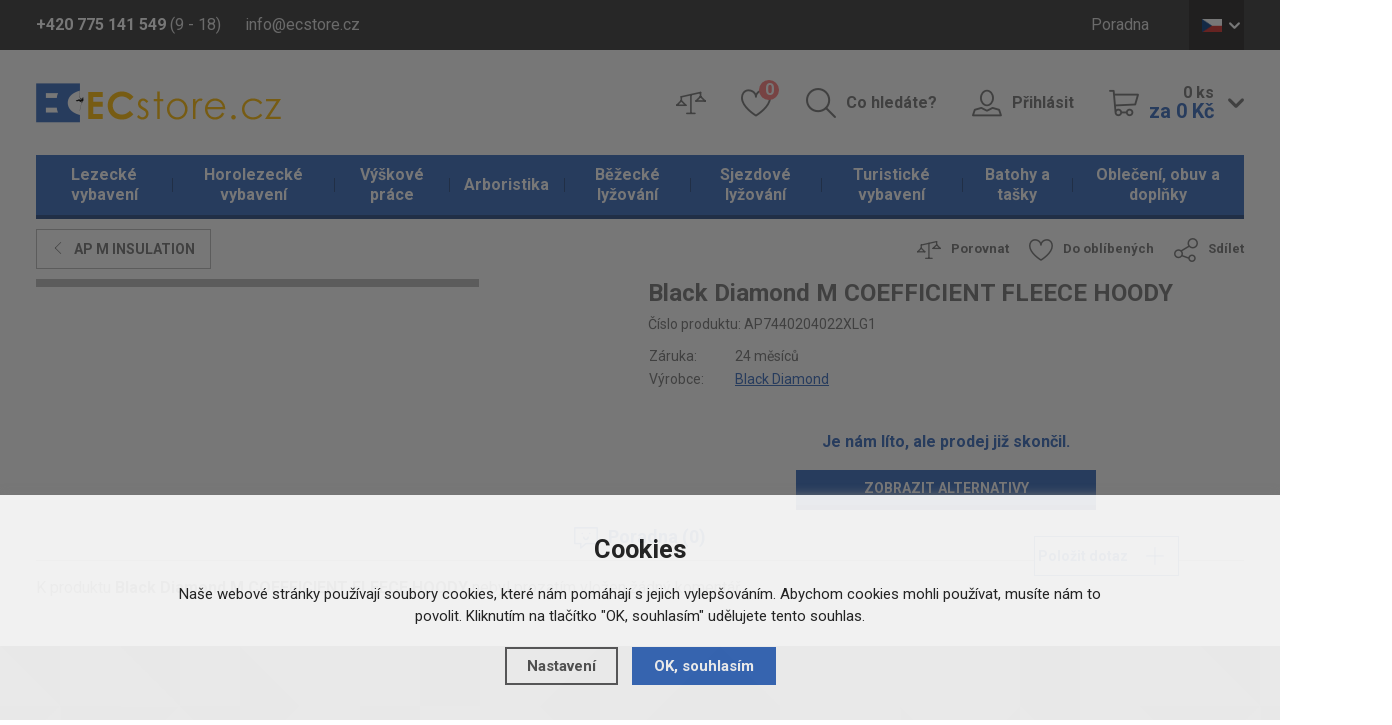

--- FILE ---
content_type: text/html; charset=utf-8
request_url: https://www.ecstore.cz/detail/import-black-diamond/black-diamondm-coefficient-fleece-hoody/
body_size: 9839
content:
<!doctype html>
<html lang="cs">
  <head>
    <script>
      dataLayer = [];
    </script>
    <meta charset="utf-8">
    <!--[if IE]><meta http-equiv="X-UA-Compatible" content="IE=edge,chrome=1"><![endif]-->
    <script>
    dataLayer.push('consent', 'default', {
      'ad_storage': 'denied',
      'analytics_storage': 'denied',
      'personalization_storage': 'denied'
    });
    </script><meta name="robots" content="index, follow" />
    <link rel="canonical" href="https://www.ecstore.cz/detail/import-black-diamond/black-diamondm-coefficient-fleece-hoody/" />
          
<meta name="description" content="Black Diamond M COEFFICIENT FLEECE HOODY z kategorie IMPORT Black Diamond nabízíme v e-shopu ECstore.cz" />
<meta name="keywords" content="horolezecká lana, horolezecké vybavení, via ferrata, vybavení na výškové práce" />
<title>Black Diamond M COEFFICIENT FLEECE HOODY - ECstore.cz</title>

<link rel="alternate" href="https://www.ecstore.cz/detail/import-black-diamond/black-diamondm-coefficient-fleece-hoody/" hreflang="cs-CZ">
      <link rel="alternate" href="https://www.ecstore.sk/detail/import-black-diamond/black-diamondm-coefficient-fleece-hoody/" hreflang="sk-SK">
      <link rel="alternate" href="https://www.ecstore.hu/detail/import-fekete-gyemant/black-diamondm-coefficient-fleece-hoody/" hreflang="hu-HU">
      <link rel="alternate" href="https://www.ecstore.ro/detail/import-black-diamond/black-diamondm-coefficient-fleece-hoody/" hreflang="ro-RO">
    <meta name="author" content="Brilo - https://www.brilo.cz, Shopion - https://www.shopion.cz">
    <meta name="viewport" content="width=device-width, initial-scale=1, shrink-to-fit=no, viewport-fit=cover">
    <meta name="format-detection" content="telephone=no">
    <link rel="stylesheet" type="text/css" href="/css/style.css?v=1">
    <link rel="stylesheet" type="text/css" href="/css/support.css?v=1.32">
    <link href="https://fonts.googleapis.com/css?family=Roboto:400,700&amp;subset=latin-ext" rel="stylesheet">
    <link rel="apple-touch-icon" sizes="57x57" href="/images/favicon/apple-icon-57x57.png">
    <link rel="apple-touch-icon" sizes="60x60" href="/images/favicon/apple-icon-60x60.png">
    <link rel="apple-touch-icon" sizes="72x72" href="/images/favicon/apple-icon-72x72.png">
    <link rel="apple-touch-icon" sizes="76x76" href="/images/favicon/apple-icon-76x76.png">
    <link rel="apple-touch-icon" sizes="114x114" href="/images/favicon/apple-icon-114x114.png">
    <link rel="apple-touch-icon" sizes="120x120" href="/images/favicon/apple-icon-120x120.png">
    <link rel="apple-touch-icon" sizes="144x144" href="/images/favicon/apple-icon-144x144.png">
    <link rel="apple-touch-icon" sizes="152x152" href="/images/favicon/apple-icon-152x152.png">
    <link rel="apple-touch-icon" sizes="180x180" href="/images/favicon/apple-icon-180x180.png">
    <link rel="apple-touch-icon-precomposed" sizes="192x192" href="/images/favicon/apple-icon-precomposed.png">
    <link rel="icon" type="image/png" href="/images/favicon/favicon-16x16.png" sizes="16x16">
    <link rel="icon" type="image/png" href="/images/favicon/favicon-32x32.png" sizes="32x32">
    <link rel="icon" type="image/png" href="/images/favicon/favicon-96x96.png" sizes="96x96">
    <link rel="manifest" href="/images/favicon/manifest.json">
    <link rel="shortcut icon" href="/images/favicon/favicon.ico">
    <meta name="apple-mobile-web-app-title" content="ecstore">
    <meta name="application-name" content="ecstore">
    <meta name="msapplication-TileColor" content="#386bbf">
    <meta name="msapplication-TileImage" content="images/favicon/mstile-144x144.png">
    <meta name="msapplication-config" content="images/favicon/browserconfig.xml">
    <meta name="theme-color" content="#ffffff">
    <!--[if lt IE 9]>
      <script src="https://cdnjs.cloudflare.com/ajax/libs/html5shiv/3.7.3/html5shiv.min.js"></script>
      <script src="https://cdnjs.cloudflare.com/ajax/libs/respond.js/1.4.2/respond.min.js"></script>
    <![endif]-->
    <script type="text/javascript">      
dataLayer.push({'ecomm_prodid': '91323-24442','ecomm_priceproduct': '3331.4','ecomm_pagetype' : 'product','category_name' : 'ap-m-insulation','event': 'trackEcommerce_GeneralData','currency': 'CZK','uid': ''});</script>

<!-- Google Tag Manager -->
<script>(function(w,d,s,l,i){w[l]=w[l]||[];w[l].push({'gtm.start':
new Date().getTime(),event:'gtm.js'});var f=d.getElementsByTagName(s)[0],
j=d.createElement(s),dl=l!='dataLayer'?'&l='+l:'';j.async=true;j.src=
'https://www.googletagmanager.com/gtm.js?id='+i+dl;f.parentNode.insertBefore(j,f);
})(window,document,'script','dataLayer','GTM-5DTS7K');</script>
<!-- End Google Tag Manager --><meta name="seznam-wmt" content="XF6IAFdS0SLtu0qjMQr1uOsIBkLvsR2a" />
<meta name="seznam-wmt" content="BxLh8oxMMDBlkYQIXOjPN64vkriOUWcm" />    
  </head>
  <body class="czk">
  <!-- Google Tag Manager (noscript) -->
  <noscript><iframe src="https://www.googletagmanager.com/ns.html?id=GTM-5DTS7K" height="0" width="0" style="display:none;visibility:hidden"></iframe></noscript>
  <!-- End Google Tag Manager (noscript) -->  
      <header id="header" class="header" >
      <div class="top">
        <div class="container clearfix">
          <div class="header__contact">
            <span class="header__phone"><b class="d-none d-md-inline">+420 775 141 549</b> <a href="/tel:420775141549" class="d-inline d-md-none">+420 775 141 549</a> (9 - 18)</span>
            <a href="mailto:info@ecstore.cz" class="header__email">info@ecstore.cz</a>
          </div>
          <ul class="menu d-none d-lg-block">
          <li><a href="/poradna/" title="Poradna">Poradna</a></li> 
          </ul>
          <div class="lang">
              <span class="lang__opener lang__item lang__item--cz icon icon-dolu"><span>CZ</span></span>
              <div class="lang__box">
                <ul>
                  <li><a href="http://www.ecstore.sk" class="lang__item lang__item--sk"><span>SK</span></a></li>
                  <li><a href="http://www.ecstore.hu" class="lang__item lang__item--en"><span>HU</span></a></li>
                  <li><a href="http://www.ecstore.ro" class="lang__item lang__item--ro"><span>RO</span></a></li>
                </ul>
              </div>
            </div>        </div>
      </div>
      <div class="container">
        <a href="/" class="logo"><img src="/images/content/logo.png" alt="ECstore.cz"></a>
        <div class="panel clearfix">
          <ul class="clearfix">
            <li class="panel__compare"><a href="/porovnani/" class="icon-porovnat only-icon"><span class="sr-only">Porovnat</span></a></li>
            <li class="panel__favourite"><a href="/oblibene/" class="icon-oblibene only-icon"><span class="sr-only">Oblíbené</span> <span class="count" id="favorite_count">0</span></a></li>
            <li class="panel__search d-none d-lg-block"><a href="#" class="icon-hledat">Co hledáte?</a></li>
                        <li class="panel__login d-none d-lg-block"><a href="/prihlaseni/" class="icon-uzivatel">Přihlásit</a></li>
                        <li class="panel__cart d-none d-lg-block">
                          <a href="/nakupni-kosik/" class="icon-kosik">
                <span class="icon-dolu">
                  <span id="basket_pocet">0&nbsp;ks</span><br>
                  <b id="basket_cena">za 0&nbsp;Kč</b>
                </span>
              </a>
            </li>
          </ul>
          <div class="panel__mobile d-block d-lg-none"><ul>              <li><span class="icon-menu">Kategorie</span></li>              <li><a href="#" class="icon-hledat">Hledat</a></li>
              <li><a href="/prihlaseni/" class="icon-uzivatel">Přihlásit</a></li>
              <li><a href="/nakupni-kosik/" class="icon-kosik">Košík</a></li>
          </ul></div>        </div>
      </div>
            <nav class="nav">
        <div class="container">
          <div class="nav__container">
            <span class="icon-menu d-block d-lg-none">Zavřít</span>
            <ul>
            <li class="mainmenu with-subnav"><a href="https://www.ecstore.cz/lezecke-vybaveni/" title="Lezecké vybavení">Lezecké vybavení</a><ul><li><a href="https://www.ecstore.cz/lezecke-vybaveni/doplnky-k-lezeni/" title="Doplňky k lezení">Doplňky k lezení</a><li><a href="https://www.ecstore.cz/lezecke-vybaveni/bouldermatky/" title="Bouldermatky">Bouldermatky</a><li><a href="https://www.ecstore.cz/lezecke-vybaveni/ferratove-vybaveni/" title="Ferratové vybavení">Ferratové vybavení</a><li><a href="https://www.ecstore.cz/lezecke-vybaveni/jisteni/" title="Jištění">Jištění</a><li><a href="https://www.ecstore.cz/lezecke-vybaveni/karabiny-expresky/" title="Karabiny, expresky">Karabiny, expresky</a><li><a href="https://www.ecstore.cz/lezecke-vybaveni/lezecke-helmy/" title="Lezecké helmy">Lezecké helmy</a><li><a href="https://www.ecstore.cz/lezecke-vybaveni/lezecke-chyty-a-desky/" title="Lezecké chyty a desky">Lezecké chyty a desky</a><li><a href="https://www.ecstore.cz/lezecke-vybaveni/lezecka-lana/" title="Lezecká lana">Lezecká lana</a><li><a href="https://www.ecstore.cz/lezecke-vybaveni/lezecky/" title="Lezečky">Lezečky</a><li><a href="https://www.ecstore.cz/lezecke-vybaveni/lezecke-pruvodce/" title="Lezecké průvodce">Lezecké průvodce</a><li><a href="https://www.ecstore.cz/lezecke-vybaveni/magnezium/" title="Magnézium">Magnézium</a><li><a href="https://www.ecstore.cz/lezecke-vybaveni/skoby-a-srouby/" title="Skoby a šrouby">Skoby a šrouby</a><li><a href="https://www.ecstore.cz/lezecke-vybaveni/slackline/" title="Slackline">Slackline</a><li><a href="https://www.ecstore.cz/lezecke-vybaveni/smycky/" title="Smyčky">Smyčky</a><li><a href="https://www.ecstore.cz/lezecke-vybaveni/uvazky-a-sedaky/" title="Úvazky a sedáky">Úvazky a sedáky</a><li><a href="https://www.ecstore.cz/lezecke-vybaveni/vklinence-a-friendy/" title="Vklíněnce a friendy">Vklíněnce a friendy</a></li></ul></li><li class="mainmenu with-subnav"><a href="https://www.ecstore.cz/horolezecke-vybaveni/" title="Horolezecké vybavení">Horolezecké vybavení</a><ul><li><a href="https://www.ecstore.cz/horolezecke-vybaveni/sneznice/" title="Sněžnice">Sněžnice</a><li><a href="https://www.ecstore.cz/horolezecke-vybaveni/portaledge/" title="Portaledge">Portaledge</a><li><a href="https://www.ecstore.cz/horolezecke-vybaveni/cepiny/" title="Cepíny">Cepíny</a><li><a href="https://www.ecstore.cz/horolezecke-vybaveni/macky/" title="Mačky">Mačky</a><li><a href="https://www.ecstore.cz/horolezecke-vybaveni/lavinove-vybaveni/" title="Lavinové vybavení">Lavinové vybavení</a></li></ul></li><li class="mainmenu with-subnav"><a href="https://www.ecstore.cz/vyskove-prace/" title="Výškové práce">Výškové práce</a><ul><li><a href="https://www.ecstore.cz/vyskove-prace/blokanty-a-brzdy/" title="Blokanty a brzdy">Blokanty a brzdy</a><li><a href="https://www.ecstore.cz/vyskove-prace/karabiny-a-spojky/" title="Karabiny a spojky">Karabiny a spojky</a><li><a href="https://www.ecstore.cz/vyskove-prace/kladky/" title="Kladky">Kladky</a><li><a href="https://www.ecstore.cz/vyskove-prace/kotvici-prostredky/" title="Kotvící prostředky">Kotvící prostředky</a><li><a href="https://www.ecstore.cz/vyskove-prace/pracovni-helmy/" title="Pracovní helmy">Pracovní helmy</a><li><a href="https://www.ecstore.cz/vyskove-prace/pracovni-lana/" title="Pracovní lana">Pracovní lana</a><li><a href="https://www.ecstore.cz/vyskove-prace/pracovni-obleceni/" title="Pracovní oblečení">Pracovní oblečení</a><li><a href="https://www.ecstore.cz/vyskove-prace/polohovaci-prostredky/" title="Polohovací prostředky">Polohovací prostředky</a><li><a href="https://www.ecstore.cz/vyskove-prace/pracovni-rukavice/" title="Pracovní rukavice">Pracovní rukavice</a><li><a href="https://www.ecstore.cz/vyskove-prace/pracovni-uvazky-a-postroje/" title="Pracovní úvazky a postroje">Pracovní úvazky a postroje</a><li><a href="https://www.ecstore.cz/vyskove-prace/pracovni-vaky/" title="Pracovní vaky">Pracovní vaky</a><li><a href="https://www.ecstore.cz/vyskove-prace/prislusenstvi/" title="Příslušenství">Příslušenství</a><li><a href="https://www.ecstore.cz/vyskove-prace/smycky-a-lanyardy/" title="Smyčky a lanyardy">Smyčky a lanyardy</a><li><a href="https://www.ecstore.cz/vyskove-prace/zachycovace-a-tlumice-padu/" title="Zachycovače a tlumiče pádu">Zachycovače a tlumiče pádu</a></li></ul></li><li class="mainmenu with-subnav"><a href="https://www.ecstore.cz/arboristika/" title="Arboristika">Arboristika</a><ul><li><a href="https://www.ecstore.cz/arboristika/cambium-saver-chranice-kambia/" title="Cambium saver, chrániče kambia">Cambium saver, chrániče kambia</a><li><a href="https://www.ecstore.cz/arboristika/kmenove-smycky-polohovani/" title="Kmenové smyčky - polohování">Kmenové smyčky - polohování</a><li><a href="https://www.ecstore.cz/arboristika/arboristicke-postroje/" title="Arboristické postroje">Arboristické postroje</a><li><a href="https://www.ecstore.cz/arboristika/arboristicka-lana-a-prusiky/" title="Arboristická lana a prusíky">Arboristická lana a prusíky</a><li><a href="https://www.ecstore.cz/arboristika/arboristicke-brzdy/" title="Arboristické brzdy">Arboristické brzdy</a></li></ul></li><li class="mainmenu with-subnav"><a href="https://www.ecstore.cz/bezecke-lyzovani/" title="Běžecké lyžování">Běžecké lyžování</a><ul><li><a href="https://www.ecstore.cz/bezecke-lyzovani/bezky/" title="Běžky">Běžky</a><li><a href="https://www.ecstore.cz/bezecke-lyzovani/boty-na-bezky/" title="Boty na běžky">Boty na běžky</a><li><a href="https://www.ecstore.cz/bezecke-lyzovani/hole-na-bezky/" title="Hole na běžky">Hole na běžky</a><li><a href="https://www.ecstore.cz/bezecke-lyzovani/vazani-na-bezky/" title="Vázání na běžky">Vázání na běžky</a><li><a href="https://www.ecstore.cz/bezecke-lyzovani/vaky-na-bezky/" title="Vaky na běžky">Vaky na běžky</a><li><a href="https://www.ecstore.cz/bezecke-lyzovani/doplnky-na-bezky/" title="Doplňky na běžky">Doplňky na běžky</a><li><a href="https://www.ecstore.cz/bezecke-lyzovani/bryle-na-bezky/" title="Brýle na běžky">Brýle na běžky</a></li></ul></li><li class="mainmenu with-subnav"><a href="https://www.ecstore.cz/sjezdove-lyzovani/" title="Sjezdové lyžování">Sjezdové lyžování</a><ul><li><a href="https://www.ecstore.cz/sjezdove-lyzovani/sjezdove-lyze/" title="Sjezdové lyže">Sjezdové lyže</a><li><a href="https://www.ecstore.cz/sjezdove-lyzovani/lyzarske-helmy/" title="Lyžařské helmy">Lyžařské helmy</a><li><a href="https://www.ecstore.cz/sjezdove-lyzovani/lyzarske-bryle/" title="Lyžařské brýle">Lyžařské brýle</a><li><a href="https://www.ecstore.cz/sjezdove-lyzovani/sjezdove-hole/" title="Sjezdové hole">Sjezdové hole</a><li><a href="https://www.ecstore.cz/sjezdove-lyzovani/lyzarske-boty/" title="Lyžařské boty">Lyžařské boty</a><li><a href="https://www.ecstore.cz/sjezdove-lyzovani/chranice-na-lyze/" title="Chrániče na lyže">Chrániče na lyže</a><li><a href="https://www.ecstore.cz/sjezdove-lyzovani/sjezdove-vazani/" title="Sjezdové vázání">Sjezdové vázání</a><li><a href="https://www.ecstore.cz/sjezdove-lyzovani/skialpove-vazani/" title="Skialpové vázání">Skialpové vázání</a><li><a href="https://www.ecstore.cz/sjezdove-lyzovani/skialpove-pasy/" title="Skialpové pásy">Skialpové pásy</a><li><a href="https://www.ecstore.cz/sjezdove-lyzovani/vaky-na-sjezdove-lyze/" title="Vaky na sjezdové lyže">Vaky na sjezdové lyže</a></li></ul></li><li class="mainmenu with-subnav"><a href="https://www.ecstore.cz/turisticke-vybaveni/" title="Turistické vybavení">Turistické vybavení</a><ul><li><a href="https://www.ecstore.cz/turisticke-vybaveni/svetla-a-energie/" title="Světla a energie">Světla a energie</a><li><a href="https://www.ecstore.cz/turisticke-vybaveni/karimatky/" title="Karimatky">Karimatky</a><li><a href="https://www.ecstore.cz/turisticke-vybaveni/turisticke-stany/" title="Turistické stany">Turistické stany</a><li><a href="https://www.ecstore.cz/turisticke-vybaveni/bivaky-a-hamaky/" title="Bivaky a hamaky">Bivaky a hamaky</a><li><a href="https://www.ecstore.cz/turisticke-vybaveni/turisticke-spacaky/" title="Turistické spacáky">Turistické spacáky</a><li><a href="https://www.ecstore.cz/turisticke-vybaveni/naradi-a-noze/" title="Nářadí a nože">Nářadí a nože</a><li><a href="https://www.ecstore.cz/turisticke-vybaveni/kempingove-nadobi-a-nabytek/" title="Kempingové nádobí a nábytek">Kempingové nádobí a nábytek</a><li><a href="https://www.ecstore.cz/turisticke-vybaveni/varice-a-kartuse/" title="Vařiče a kartuše">Vařiče a kartuše</a><li><a href="https://www.ecstore.cz/turisticke-vybaveni/trekove-hole/" title="Trekové hole">Trekové hole</a><li><a href="https://www.ecstore.cz/turisticke-vybaveni/dalekohledy/" title="Dalekohledy">Dalekohledy</a><li><a href="https://www.ecstore.cz/turisticke-vybaveni/kompasy-a-buzoly/" title="Kompasy a buzoly">Kompasy a buzoly</a><li><a href="https://www.ecstore.cz/turisticke-vybaveni/hygiena-a-bezpecnost/" title="Hygiena a bezpečnost">Hygiena a bezpečnost</a><li><a href="https://www.ecstore.cz/turisticke-vybaveni/jidlo-na-cesty/" title="Jídlo na cesty">Jídlo na cesty</a></li></ul></li><li class="mainmenu with-subnav"><a href="https://www.ecstore.cz/batohy-a-tasky/" title="Batohy a tašky">Batohy a tašky</a><ul><li><a href="https://www.ecstore.cz/batohy-a-tasky/lezecke-batohy/" title="Lezecké batohy">Lezecké batohy</a><li><a href="https://www.ecstore.cz/batohy-a-tasky/expedicni-batohy/" title="Expediční batohy">Expediční batohy</a><li><a href="https://www.ecstore.cz/batohy-a-tasky/turisticke-batohy/" title="Turistické batohy">Turistické batohy</a><li><a href="https://www.ecstore.cz/batohy-a-tasky/mestske-batohy/" title="Městské batohy">Městské batohy</a><li><a href="https://www.ecstore.cz/batohy-a-tasky/detske-batohy/" title="Dětské batohy">Dětské batohy</a><li><a href="https://www.ecstore.cz/batohy-a-tasky/cestovni-tasky-a-kufry/" title="Cestovní tašky a kufry">Cestovní tašky a kufry</a><li><a href="https://www.ecstore.cz/batohy-a-tasky/speleologicke-batohy-a-vaky/" title="Speleologické batohy a vaky">Speleologické batohy a vaky</a><li><a href="https://www.ecstore.cz/batohy-a-tasky/bezecke-a-cyklisticke-batohy/" title="Běžecké a cyklistické batohy">Běžecké a cyklistické batohy</a><li><a href="https://www.ecstore.cz/batohy-a-tasky/skialp-a-lyzarske-batohy/" title="Skialp a lyžařské batohy">Skialp a lyžařské batohy</a><li><a href="https://www.ecstore.cz/batohy-a-tasky/detska-nositka/" title="Dětská nosítka">Dětská nosítka</a><li><a href="https://www.ecstore.cz/batohy-a-tasky/vaky-na-lana/" title="Vaky na lana">Vaky na lana</a></li></ul></li><li class="mainmenu with-subnav"><a href="https://www.ecstore.cz/obleceni-obuv-a-doplnky/" title="Oblečení, obuv a doplňky">Oblečení, obuv a doplňky</a><ul><li><a href="https://www.ecstore.cz/obleceni-obuv-a-doplnky/doplnky/" title="Doplňky">Doplňky</a><li><a href="https://www.ecstore.cz/obleceni-obuv-a-doplnky/bundy-a-vesty/" title="Bundy a vesty">Bundy a vesty</a><li><a href="https://www.ecstore.cz/obleceni-obuv-a-doplnky/kalhoty/" title="Kalhoty">Kalhoty</a><li><a href="https://www.ecstore.cz/obleceni-obuv-a-doplnky/kratasy/" title="Kraťasy">Kraťasy</a><li><a href="https://www.ecstore.cz/obleceni-obuv-a-doplnky/mikiny-a-svetry/" title="Mikiny a svetry">Mikiny a svetry</a><li><a href="https://www.ecstore.cz/obleceni-obuv-a-doplnky/trika-a-kosile/" title="Trika a košile">Trika a košile</a><li><a href="https://www.ecstore.cz/obleceni-obuv-a-doplnky/funkcni-pradlo/" title="Funkční prádlo">Funkční prádlo</a><li><a href="https://www.ecstore.cz/obleceni-obuv-a-doplnky/lezecke-obleceni/" title="Lezecké oblečení">Lezecké oblečení</a><li><a href="https://www.ecstore.cz/obleceni-obuv-a-doplnky/sjezdove-obleceni/" title="Sjezdové oblečení">Sjezdové oblečení</a><li><a href="https://www.ecstore.cz/obleceni-obuv-a-doplnky/obleceni-na-bezky/" title="Oblečení na běžky">Oblečení na běžky</a><li><a href="https://www.ecstore.cz/obleceni-obuv-a-doplnky/cyklisticke-dresy/" title="Cyklistické dresy">Cyklistické dresy</a><li><a href="https://www.ecstore.cz/obleceni-obuv-a-doplnky/obuv/" title="Obuv">Obuv</a></li></ul></li>           
            </ul>
          </div>
        </div>
      </nav>
            <form class="search-box" method="get" action="https://www.ecstore.cz/vyhledavani/">
        <div class="container"><div id="naseptavacDiv"></div>
          <span class="icon-vypnout"></span>
          <input autocomplete="off" type="search" name="phrase" id="phrase" />
          <button class="icon-hledat" type="submit" name="searching"></button>
        </div>
      </form>
      <div class="search-layer"></div>
    </header>
    <main>
<main><section class="detail"><div class="container"><div itemscope itemtype="http://schema.org/Product"><form method="post" action=""><div class="detail__top clearfix">
            <a href="https://www.ecstore.cz/import-black-diamond/ap-m-insulation/" class="products__back icon-vlevo">AP M INSULATION</a>
            <ul class="detail__actions d-none d-sm-block">
              <li><a href="#" onclick="compareProcess(this, 'det');return false;" class="icon-porovnat"  id="compare_add_91293">Porovnat</a></li>
              <li><a href="#" onclick="favoriteProcess(this, 'det');return false;" class="icon-oblibene"  id="favorite_add_91293">Do oblíbených</a></li>
              <li><a href="https://www.facebook.com/sharer/sharer.php?u=https%3A%2F%2Fwww.ecstore.cz%2Fdetail%2Fimport-black-diamond%2Fblack-diamondm-coefficient-fleece-hoody%2F" class="icon-sdilet blank">Sdílet</a></li>
            </ul>
          </div><div class="row">
              <div class="col-md-6">
              <div class="row">
              
              
                <div class="col-lg-9">
                  <div class="detail__images">
                    <ul id="detail-images"></ul>
                    <span class="paging-info d-block d-lg-none"></span>
                  </div>
                </div>
                
                
                
                
                
              </div>
              <div style="display:none" itemprop="brand" itemscope itemtype="http://schema.org/Brand"><span itemprop="name">Black Diamond</span></div>
    <span style="display:none" itemprop="sku">AP7440204022XLG1</span>
    </div>
            <p style="display:none" itemprop="name">Black Diamond M COEFFICIENT FLEECE HOODY</p>
            <div itemprop="offers" itemscope itemtype="http://schema.org/Offer" class="col-md-6">
            <span style="display:none" itemprop="url">https://www.ecstore.cz/detail/import-black-diamond/black-diamondm-coefficient-fleece-hoody</span>
                <div class="row">
                  <div class="col-md-12">
                    <h1>Black Diamond M COEFFICIENT FLEECE HOODY</h1>
                    <span class="detail__num">Číslo produktu: <span id="detail_number">AP7440204022XLG1</span></span>
                    <table class="detail__specification">
                      <tbody>
                        <tr>
                          <td>Záruka:</td>
                          <td>24 měsíců</td>
                        </tr>
                        <tr>
                          <td>Výrobce:</td>
                          <td><a href="https://www.ecstore.cz/vyrobci/black-diamond/"><span>Black Diamond</span></a></td>
                        </tr>
                      </tbody>
                    </table>
                    
                    <p class="bold center color"><br />Je nám líto, ale prodej již skončil.</p>
                  <div class="clear"></div>
                  <p><span style="margin:0 auto;display:block;text-align:center;max-width:300px;cursor:pointer" class="submit" onclick="$('body,html,document').animate({scrollTop : ($('#souvis').position().top)},1000)">Zobrazit alternativy</span></p>
                  </div></div>
                   
              <ul class="detail__actions d-block d-sm-none">
                <li><a href="#" onclick="compareProcess(this, 'det');return false;" class="icon-porovnat"  id="2compare_add_91293">Porovnat</a></li>
                <li><a href="#" onclick="favoriteProcess(this, 'det');return false;" class="icon-oblibene"  id="2favorite_add_91293">Do oblíbených</a></li>
                <li><a href="https://www.facebook.com/sharer/sharer.php?u=https%3A%2F%2Fwww.ecstore.cz%2Fdetail%2Fimport-black-diamond%2Fblack-diamondm-coefficient-fleece-hoody%2F" class="icon-sdilet blank">Sdílet</a></li>
              </ul>
            </div>
 
          </div>
          </form><article id="poradna" class="detail__box"><a name="location"></a>
            <h2 class="icon-koment">Poradna (0)</h2>
            <div class="detail__content">
              <a href="" class="detail__query icon-plus-tenke">Položit dotaz</a>
              <div class="row"><div class="col-md-auto discussbox">
              <form onsubmit="return validate_discuss(this)" method="post" action="#location" id="diskuzekomentar">
              <input name="CSRFtoken" type="hidden" value="8a59a0ed9167541a67a78dc5166dc2a8fb8f5bbaefe01e01edb5ab8403d088a9" />
              <input type="hidden" name="id" value="91293" />
              <input type="hidden" name="comment" value="0" />
              
              <div class="s-cart__field"><label for="jmeno_diskuze">Jméno</label>
              <input type="text" value="" name="jmeno" id="jmeno_diskuze" />
              </div>
              
              <div class="s-cart__field"><label for="predmet_diskuze">E-mail</label>
              <input type="text" value="" name="predmet" id="predmet_diskuze" />
              </div>
              
          
                <label for="text_diskuze">Text</label>
                <div class="s-cart__field">
                  <textarea name="text" id="text_diskuze"></textarea>
                </div>
             

             <label class="checkbox">
             <input type="checkbox" value="1" name="gdpr" id="gdpr" /> <span>Souhlasím se <a class="normal blank" title="Pokud pole nezaškrtnete, nemůžete vložit Váš text. Před odesláním si přečtěte Zásady ochrany osobních údajů." href="https://www.ecstore.cz/gdpr#discuss">zpracováním osobních údajů</a></span></label><div class="s-cart__field antsp"><img class="antispam" src="/scripts/captcha/simple-php-captcha.php?_CAPTCHA&amp;t=0.28014400+1768759901" />
  <input placeholder="Opište text" class="short" type="text" value="" name="antispam" id="antispam" />
  <input type="text" class="displaynone" value="" name="emptyinput" /></div><input type="submit" value="Odeslat" class="btn-base" name="diskuze" />
              </form></div><div class="clear"></div><div class="col-md-auto"><p>K produktu <strong>Black Diamond M COEFFICIENT FLEECE HOODY</strong> nebyl prozatím vložen žádný komentář.</p></div></div></div>
          </article></div><div id="souvis"></div></div></section></main><p class="links"></main>
    <footer class="footer">
      <div class="container">
        <div class="row">
          <div class="col-md-6 col-lg-3 col-xl-2">
            <div class="footer__title footer__title--opener">
              O společnosti            </div>
            <div class="footer__content">
              <ul>
              <li><a href="/o-nas/" title="O nás">O nás</a></li><li><a href="/historie/" title="Historie">Historie</a></li><li><a href="/pomahame/" title="Pomáháme">Pomáháme</a></li><li><a href="/kontakt/" title="Kontakt">Kontakt</a></li><li><a href="/rizikove-kaceni-stromu-ceska-lipa/" title="Rizikové kácení stromů">Rizikové kácení stromů</a></li> 
              </ul>
              <ul>
                <li><a href="/mapa-stranek/">Mapa stránek</a></li>
              </ul>
            </div>
          </div>
          <div class="col-md-6 col-lg-3 col-xl-2">
            <div class="footer__title footer__title--opener">
              Nakupování            </div>
            <div class="footer__content">
              <ul>
              <li><a href="/odstoupeni-od-kupni-smlouvy/" title="Odstoupení od kupní smlouvy">Odstoupení od kupní smlouvy</a></li><li><a href="/obchodni-podminky/" title="Obchodní podmínky">Obchodní podmínky</a></li><li><a href="/znacky-a-z/" title="Značky abecedně">Značky abecedně</a></li><li><a href="/kategorie-a-z/" title="Kategorie abecedně">Kategorie abecedně</a></li><li><a href="/informace-o-webu/" title="Cookies & reklama">Cookies & reklama</a></li><li><a href="/vse-o-nakupu/" title="Vše o nákupu">Vše o nákupu</a></li><li><a href="/registrace/" title="Registrace">Registrace</a></li>              
              </ul>
            </div>
          </div>
          <div class="col-md-6 col-lg-3 col-xl-2">
            <div class="footer__title footer__title--opener">
              Poradna            </div>
            <div class="footer__content">
              <ul>
              <li><a href="/jak-vybrat-varic-plyn/" title="Jak vybrat plynový vařič">Jak vybrat plynový vařič</a></li><li><a href="/jak-vybrat-nuz-a-multifunkcni-nastroj-leatherman/" title="Jak vybrat Leatherman">Jak vybrat Leatherman</a></li><li><a href="/jak-vybrat-varic-benzin/" title="Jak vybrat benzínový vařič">Jak vybrat benzínový vařič</a></li><li><a href="/jak-vybrat-celovku/" title="Jak vybrat čelovku">Jak vybrat čelovku</a></li><li><a href="/jak-vybrat-via-ferrata-vybaveni/" title="Jak vybrat via ferrata vybavení?">Jak vybrat via ferrata vybavení?</a></li><li><a href="/jak-vybrat-sneznice/" title="Jak vybrat sněžnice?">Jak vybrat sněžnice?</a></li><li><a href="/jak-vybrat-horolezecke-lano/" title="Jak vybrat horolezecké lano?">Jak vybrat horolezecké lano?</a></li><li><a href="/jak-vybrat-horolezecky-cepin/" title="Jak vybrat horolezecký cepín?">Jak vybrat horolezecký cepín?</a></li><li><a href="/jak-vybrat-horolezecke-macky/" title="Jak vybrat horolezecké mačky?">Jak vybrat horolezecké mačky?</a></li><li><a href="/jak-vybrat-lezecky/" title="Jak vybrat lezečky?">Jak vybrat lezečky?</a></li><li><a href="/jak-vybrat-karimatku/" title="Jak vybrat karimatku">Jak vybrat karimatku</a></li> 
              </ul>
            </div>
          </div>
          <div class="col-md-6 col-lg-3">
            <div class="footer__title footer__title--opener">
              Kontakt            </div>
            <div class="footer__content">
              <b>Denně od 7 do 17 hodin</b><br>
              Telefon: <a href="tel:420775141549">+420&nbsp;775&nbsp;141&nbsp;549</a><br>
              E-mail: <a href="mailto:info@ecstore.cz">info@ecstore.cz</a><br>
              <!--Skype: <a href="skype:ecstore-help">ecstore-help</a><br>-->
              <a href="https://www.facebook.com/pages/ECstorecz/244266542269374" class="blank">Facebook</a>
            </div>
          </div>
          <div class="col-xl-3 order-first order-xl-last">
            <form action="/pages/exec.php" onsubmit="return validate_email(this)" id="newsletter_form" class="newsletter" method="post">
              <div class="footer__title footer__title--without-arrow">
                Speciální slevy a tajné akce jen pro registrované:
              </div>
              <input onclick='window.location.replace("/newsletter?antispam=1&bad2=1");' type="email" placeholder="Váš email @">
              <!--<button class="btn-base" name="zasilat_novinky_emailem">Chci odběr</button>-->
            </form>
          </div>
        </div>
        <div class="footer__bottom">
          <div class="row">
                        <div class="col-md-2 col-lg-2 col-xl-2 order-1 order-md-2 order-xl-1">
              <a href="https://obchody.heureka.cz/ecstore-cz/recenze/" target="_blank" class="img-holder"><img src="[data-uri]" data-src="/images/content/logo_heureka.png" alt="Heureka"></a>
              <!--<a href="/vse-o-nakupu/" target="_blank" class="img-holder"><img src="/[data-uri]" data-src="/images/content/logo_heureka.png" alt="Heureka"></a>-->
            </div>
                        <div class="col-md-5 col-lg-5 col-xl-2 order-2 order-md-1 order-xl-2">
              <div class="footer__title footer__title--without-arrow">
                Dopravci              </div>
              <div class="footer__content--transports">
                <a href="/vse-o-nakupu/" class="img-holder"><img data-src="/images/content/logo_ppl.png" alt="PPL"></a>
                <a href="/vse-o-nakupu/" class="img-holder"><img data-src="/images/content/logo_posta.png" alt="Česká pošta"></a>
              </div>
            </div>
            <div class="col-md-5 col-lg-5 col-xl-4 order-3 order-xl-3">
              <div class="footer__title footer__title--without-arrow">
                Platební karty              </div>
              <a href="/vse-o-nakupu/" class="img-holder"><img data-src="/images/content/logo_goplay.png" alt="Goplay"></a>
              <a href="/vse-o-nakupu/" class="img-holder"><img data-src="/images/content/logo_visa.png" alt="Visa"></a>
              <a href="/vse-o-nakupu/" class="img-holder"><img data-src="/images/content/logo_mastercard.png" alt="MasterCard"></a>
              <a href="/vse-o-nakupu/" class="img-holder"><img data-src="/images/content/logo_maestro.png" alt="Maestro"></a>
            </div>
            <div class="col-xl-3 offset-xl-1 order-last">
              <p class="copy">Copyright &copy; 2011 - 2026 ECstore.cz</p>
            </div>
          </div>
        </div>
      </div>
    </footer>
    <div class="nav-mask"></div>

    

    <script src="/js/kt-functions.min.js"></script>
    <script type="text/javascript" src="/scripts/jquery-ui.min.js"></script>
    <script type="text/javascript" src="/scripts/funkce.js?v=1768759901"></script>
    <script type='text/javascript' src='/scripts/ajax.js'></script>
    <script type="text/javascript" src="/scripts/search.js"></script>
        <script type="text/javascript" src="/scripts/ajax_validator/messages.js"></script>
    <script src="/scripts/neat-tooltip.js"></script>
    
<script type="text/javascript" src="/scripts/raty/lib/jquery.raty.js"></script>


<link rel="stylesheet" href="/js/cookies-plugin/cookies-plugin.min.css" />
  <script src="/js/cookies-plugin/cookies-plugin.min.js"></script><div id="xx-cookies-plugin">
                <div style="display:none" id="cookies_config">1</div>
        <span id="cp-show-button"><img src="/js/cookies-plugin/cookies.svg" alt="" /><span>Nastavení Cookies</span></span>
        <div class="cp-cover"></div>
        <div class="cp-content-wrap">
            <div class="cp-content">
                <div class="cp-title">Cookies</div>
                <p>Naše webové stránky používají soubory cookies, které nám pomáhají s jejich vylepšováním. Abychom cookies mohli používat, musíte nám to povolit. Kliknutím na tlačítko "OK, souhlasím" udělujete tento souhlas.</p>                <a href="#" class="cp-button" id="cp-show-settings">Nastavení</a>
                <a href="#" class="cp-button cp-button-ok cp-allow-all">OK, souhlasím</a>
                            </div>
        </div>
        <div id="cp-settings">
            <div class="cp-settings-container">
                <div>
                    <div class="cp-wrap-side">
                        <span class="cp-close">×</span>
                        <div class="cp-wrap">
                            <div class="cp-box">
                                <div class="cp-title-h2">Nastavení souborů cookies</div><div class="cp-p">
                                <p>Cookies jsou malé soubory, které webové stránky (i ty naše) ukládají ve Vašem webovém prohlížeči. Obsahy těchto souborů jsou vyměňovány mezi Vaším prohlížečem a našimi servery, případně se servery našich partnerů. Některé cookies potřebujeme, abychom webová stránka mohla správně fungovat, některé potřebujeme k marketingové a statistické analytice. Zde si můžete nastavit, které cookies budeme moci používat.</p>                                </div>
                            </div>
                          
                            <div class="cp-toggle-wrap">
                                  <div class="cp-toggle-title cp-ok">
                                      <div>Nezbytné cookies</div>
                                  </div>
                                  <div class="cp-box">
                                  
                                  
                                  
                                  <div class="cp-title-h3">Nezbytné cookies</div><div class="cp-p">Jedná se o technické soubory, které jsou nezbytné ke správnému chování našich webových stránek a všech jejich funkcí. Používají se mimo jiné k ukládání produktů v nákupním košíku, zobrazování produktů na přání, ovládání filtrů, osobního nastavení a také nastavení souhlasu s uživáním cookies. Pro tyto cookies není zapotřebí Váš souhlas a není možné jej ani odebrat.</div>
<div class="cp-title-h4">Ovlivňuje funkce:</div>
<ul>
<li>Konfigurační cookies</li>
</ul></div></div><div class="cp-toggle-wrap">
                                  <div class="cp-toggle-title">
                                      <div>Analytické cookies</div>
                                  </div>
                                  <div class="cp-box">
                                  
                                  <div class="cp-checkbox-wrap">Vypnuto
                                  <input type="checkbox" class="cp-cookie-data" id="cpAnalytics" />
                                  <label for="cpAnalytics">Toggle</label>Zapnuto</div>
                                  
                                  <div class="cp-title-h3">Analytické cookies</div><div class="cp-p">Analytické cookies nám umožňují měření výkonu našeho webu a našich reklamních kampaní. Jejich pomocí určujeme počet návštěv a zdroje návštěv našich internetových stránek. Data získaná pomocí těchto cookies zpracováváme souhrnně, bez použití identifikátorů, které ukazují na konkrétní uživatelé našeho webu. Pokud vypnete používání analytických cookies ve vztahu k Vaší návštěvě, ztrácíme možnost analýzy výkonu a optimalizace našich opatření.</div>
<div class="cp-title-h4">Ovlivňuje funkce:</div>
<ul>
<li>Google Analytics - analytická návštěvnost</li>
</ul></div></div><div class="cp-toggle-wrap">
                                  <div class="cp-toggle-title">
                                      <div>Personalizované cookies</div>
                                  </div>
                                  <div class="cp-box">
                                  
                                  <div class="cp-checkbox-wrap">Vypnuto
                                  <input type="checkbox" class="cp-cookie-data" id="cpPersonal" />
                                  <label for="cpPersonal">Toggle</label>Zapnuto</div>
                                  
                                  <div class="cp-title-h3">Personalizované cookies</div><div class="cp-p">Používáme rovněž soubory cookie a další technologie, abychom přizpůsobili náš obchod potřebám a zájmům našich zákazníků a připravili tak pro Vás výjimečné nákupní zkušenosti. Díky použití personalizovaných souborů cookie se můžeme vyvarovat vysvětlování nežádoucích informací, jako jsou neodpovídající doporučení výrobků nebo neužitečné mimořádné nabídky. Navíc nám používání personalizovaných souborů cookie umožňuje nabízet Vám dodatečné funkce, jako například doporučení výrobků přizpůsobených Vašim potřebám. </div></div></div><div class="cp-toggle-wrap">
                                  <div class="cp-toggle-title">
                                      <div>Marketingové cookies</div>
                                  </div>
                                  <div class="cp-box">
                                  
                                  <div class="cp-checkbox-wrap">Vypnuto
                                  <input type="checkbox" class="cp-cookie-data" id="cpMarketing" />
                                  <label for="cpMarketing">Toggle</label>Zapnuto</div>
                                  
                                  <div class="cp-title-h3">Marketingové cookies</div><div class="cp-p">Marketingové (reklamní) cookies používáme my nebo naši partneři, abychom Vám mohli zobrazit vhodné obsahy nebo reklamy jak na našich stránkách, tak na stránkách třetích subjektů. Díky tomu můžeme vytvářet profily založené na Vašich zájmech, tak zvané pseudonymizované profily. Na základě těchto informací není zpravidla možná bezprostřední identifikace Vaší osoby, protože jsou používány pouze pseudonymizované údaje. Pokud nevyjádříte souhlas, nebudete příjemcem obsahů a reklam přizpůsobených Vašim zájmům.</div>
<div class="cp-title-h4">Ovlivňuje funkce:</div>
<ul>
<li>Google Ads</li>
</ul></div></div>
                            <div class="cp-box">
                                <div class="cp-buttons">
                                    <a href="#" class="cp-button cp-button-ok cp-save">Uložit nastavení</a>
                                    <a href="#" class="cp-button cp-button-ok cp-allow-all">Souhlasím s použitím všech cookies</a>
                                </div>
                                <p class="center" style="margin-top:20px">Souhlas můžete odmítnout <a href="#" class="cp-deny-all">zde</a>.</p>                            </div>
                        </div>
                    </div>
                </div>
            </div>
        </div>
    </div></body>
</html>


--- FILE ---
content_type: application/javascript
request_url: https://www.ecstore.cz/scripts/ajax.js
body_size: 2558
content:
function inArray(needle, haystack) {
    var length = haystack.length;
    for(var i = 0; i < length; i++) {
        if(haystack[i] == needle) return true;
    }
    return false;
}
function number_format (number, decimals, dec_point, thousands_sep) {
    number = (number + '').replace(/[^0-9+\-Ee.]/g, '');
    var n = !isFinite(+number) ? 0 : +number,
    prec = !isFinite(+decimals) ? 0 : Math.abs(decimals),
    sep = (typeof thousands_sep === 'undefined') ? ',' : thousands_sep,
    dec = (typeof dec_point === 'undefined') ? '.' : dec_point,
    s = '',
    toFixedFix = function (n, prec) {
        var k = Math.pow(10, prec);
        return '' + Math.round(n * k) / k;
    };
    // Fix for IE parseFloat(0.55).toFixed(0) = 0;
    s = (prec ? toFixedFix(n, prec) : '' + Math.round(n)).split('.');
    if (s[0].length > 3) {
        s[0] = s[0].replace(/\B(?=(?:\d{3})+(?!\d))/g, sep);
    }
    if ((s[1] || '').length < prec) {
        s[1] = s[1] || '';
        s[1] += new Array(prec - s[1].length + 1).join('0');
    }
    return s.join(dec);
}
function ajax_list(initialize, refresh) {  //load page by url address
    if(initialize==true && parent.location.hash != '') {
        var hash = parent.location.hash.substr(1, parent.location.hash.length - 1).split("&");
        var param_sel = "";
        var makers_sel = 0;
        var variants_sel = 0;
        for(var key in hash) {
            var input = hash[key].split('=');
            if(input[0]=="estock") {
               if ($("#"+input[0]).val() == 1)
                 $("#"+input[0]).attr('checked', true);
               else
                 $("#"+input[0]).attr('checked', false);
            }
            else if(input[0]=="makers") {
                var makers = input[1].split(';');
                $(".emakers").each(function() {
                    if(inArray($(this).val(), makers)) {
                        $(this).attr('checked', true);
                        makers_sel = 1;                     
                    }
                });
            }
            else if(input[0]=="var") {
                var variants = input[1].split(';');
                $(".evars").each(function() {
                    if(inArray($(this).val(), variants)) {
                        $(this).attr('checked', true);
                        variants_sel = 1;                     
                    }
                });
            }
            else if(input[0]=="par") {
              var par = input[1].split(';');
              for(i=0; i<par.length; i++) {
                 parval = par[i].split(':');
                 $("#par"+parval[1]).attr('checked', true);
                 var param_sel = param_sel+"|"+parval[0]+":"+parval[1];
              }
            }  
            else if(input[0]=="np") {
              $("#nextpage").val(input[1]);
            }
            else
                $("#"+input[0]).val(input[1]);
        } 
    }
    else if (refresh != "") {
      if (refresh == "refresh_mak") {
        $('.emakers').attr('checked', false);
      }
      if (refresh == "refresh_par") {
        $('.epars').attr('checked', false);
        $('.evars').attr('checked', false);
      }
      var url_spec = refresh+"=1&";
    }
    
    var data = $("#paging, #paging2, #paging3, #filter, #filter2").serializeArray();
    var url  = '';
    var makers = '';
    var variants = '';
    var par = '';

    $('#estock-spec').removeClass('spec');

  
    var np = 0;

    $.each(data , function(i, fd) {
        if(fd.name == "estock" && ($("#estock").prop('checked'))) {   
            url += '&estock=1';
        } else if(fd.name == "epage" && fd.value != "24")
            url += '&epage=' + fd.value;
        else if(fd.name == "razeni" && fd.value != '')
            url += '&razeni=' + fd.value;
        else if(fd.name == "etype" && fd.value != '1')
            url += '&etype=' + fd.value;
        else if(fd.name == "allcontent" && fd.value != '')
            url += '&allcontent=' + fd.value;
        else if(fd.name == "news" && fd.value != '')
            url += '&news=' + fd.value;
        else if(fd.name == "eprice" && fd.value != window.price)
            url += '&eprice=' + fd.value;
        else if(fd.name == "cpage" && fd.value != '0')
            url += '&cpage=' + fd.value;
        else if(fd.name == "nextpage" && fd.value != '0') {
            url += '&np=' + fd.value;
            np = fd.value;
        }else if(fd.name == "makers[]" && fd.value != '0') {
            makers += fd.value+';';
            if ($('#maklab'+fd.value).length > 0) {
              $("#remove_producers").css('display', 'block');
            }
        }
        else if(fd.name == "var[]" && fd.value != '0') {
            variants += fd.value+';';
            if ($('#varlab'+fd.value).length > 0) {
              $("#remove_variants").css('display', 'block');
            }
        }
        else if(fd.name.substr(0,3) == "par" && fd.value != '0') {
          nameofel = fd.name.split(']');
          var parId = nameofel[0].substr(4,10).replace(']', '');
          par += parId+':'+fd.value+';';
        }
    });

    if (initialize == true)
        data.push({name: 'initialize', value: '1'});
    if(makers.length>0)
        url += '&makers='+makers.substr(0, makers.length - 1);
    if(variants.length>0)
        url += '&var='+variants.substr(0, variants.length - 1);
    if(par.length>0)
        url += '&par='+par.substr(0, par.length - 1);
    if(url.length > 0)
        parent.location.hash = url.substr(1, url.length - 1);
    else if(initialize != true)
        parent.location.hash = '';
    else
      parent.location.hash = '-';
  

    $.ajax({
        type: "POST",
        url: location.protocol + '//' + location.hostname + '/ajax/products_content.php',
        cache: false,
        data: data,
        beforeSend: function(event, ui) {
            if (np != 0) {
              var placeholder = $('#nextp-'+np);
            }
            else  
              var placeholder = $('#ajax_placeholder');
            placeholder.css('opacity', 0);
            $("#ajax_image_loader").css('display', 'block');
            $("#paging_noajax").css('display', 'none');
            $("#paging_footer").css('display', 'none');
            $(".paging_next").css('display', 'none');
        },
        success: function(data) {
        
            var placeholder = $('#ajax_placeholder');
            data = data.split("###");
            $("#show_total_count").html(data[3]);
            var nextp = "0";

            if (data[2] != "" && data[2] != "nonextp" && initialize != true) {
              nextp = data[2].split("-");

              if(nextp[0] == "nextp") {
                var placeholder = $('#nextp-'+nextp[1]);

                placeholder.html(data[0]);
                $("#ajax_image_loader").css('display', 'none');
                placeholder.animate({
                    'opacity': 1
                }, 500);
                $('#nextpaging-'+(nextp[1])).css('display', 'none');
                $('.list').css('display', 'none');
              }
            }
            else {
              placeholder.html(data[0]);
              $("#ajax_image_loader").css('display', 'none');
              placeholder.animate({
                  'opacity': 1
              }, 1000);
            }
            $('.paging_next.basic').css('display', 'none');
        },
        error: function() {
        }
    });
}
function initPageAjax() {  //first loading by adress 
  if (parent.location.hash == "" || parent.location.hash == "#") {
    $('.emakers').attr('checked', false);
    $('.evars').attr('checked', false);
    $('.epars').attr('checked', false);
  }
  else ajax_list(true);
  $("#ajax_image_loader").css('display', 'none');
}
function load_page(history) {
    var data = $("#paging, #paging2, #paging3, #filter, #filter2").serializeArray();
    var url  = '';
    var makers = '';
    var variants = '';
    var par = '';

    $('#estock-spec').removeClass('spec');

    var np = 0;

    $.each(data , function(i, fd) {
        if(fd.name == "estock" && ($("#estock").prop('checked'))) {   
            url += '&estock=1';
        } else if(fd.name == "epage" && fd.value != $("#edefaultpage").val())
            url += '&epage=' + fd.value;
        else if(fd.name == "razeni" && fd.value != '')
            url += '&razeni=' + fd.value;
        else if(fd.name == "etype" && fd.value != '1')
            url += '&etype=' + fd.value;
        else if(fd.name == "cpage" && fd.value != '0')
            url += '&cpage=' + fd.value;
        else if(fd.name == "makers[]" && fd.value != '0') {
            makers += fd.value+';';
        }
        else if(fd.name == "var[]" && fd.value != '0') {
            variants += fd.value+';';
        }
        else if(fd.name == "nextpage" && fd.value != '0') {
            url += '&np=' + fd.value;
            np = fd.value;
        }
        else if(fd.name.substr(0,3) == "par" && fd.value != '0') {
          nameofel = fd.name.split(']');
          var parId = nameofel[0].substr(4,10).replace(']', '');
          par += parId+':'+fd.value+';';
        }

    });

    if(makers.length>0)
        url += '&makers='+makers.substr(0, makers.length - 1);

    if(variants.length>0)
        url += '&var='+variants.substr(0, variants.length - 1);

    if(par.length>0)
        url += '&par='+par.substr(0, par.length - 1);

    if(url.length > 0)
        parent.location.hash = url.substr(1, url.length - 1);
    else
      parent.location.hash = '-';
      

    $.ajax({
        type: "POST",
        url: location.protocol + '//' + location.hostname + '/ajax/products_content.php' + (history === true ? '?history=1' : ''),
        cache: false,
        data: data,
        beforeSend: function(event, ui) {
          if (np != 0) {
            var placeholder = $('#nextp-'+np);
          }
          else  
            var placeholder = $('#ajax_placeholder');
          placeholder.css('opacity', 0);
          $("#ajax_image_loader").css('display', 'block');
          $("#paging_noajax").css('display', 'none');
          $("#paging_footer").css('display', 'none');
          $(".paging_next").css('display', 'none');
        },
        success: function(data) {
            
            $("#paging_header_ajax_load").fadeOut(500);
            var placeholder = $('#ajax_placeholder');
        
            data = data.split("###");
            $("#show_total_count").html(data[3]);
            var nextp = "0";
        
            if (data[2] != "" && data[2] != "nonextp") {

              nextp = data[2].split("-");
              if(nextp[0] == "nextp") {
                var placeholder = $('#nextp-'+nextp[1]);
                placeholder.html(data[0]);
                $("#ajax_image_loader").css('display', 'none');
                placeholder.animate({
                    'opacity': 1
                }, 1000);
                $('#nextpaging-'+(nextp[1])).css('display', 'none');
              }
            }
            else {
              placeholder.html(data[0]);
              $("#ajax_image_loader").css('display', 'none');
              placeholder.animate({
                  'opacity': 1
              }, 1000);
            }
        }
    });
}
$(document).ready(function(e) {
    if($('#categoryid').length>0) {
      
        $(document).on('click', '.evars', function (e){
            var ids = $(this).attr('class').split('_');
            if ($(this).prop('checked')) {
              $('.input_var_'+ids[2]).attr('checked', true);
            }
            else {
              $('.input_var_'+ids[2]).attr('checked', false);
            }
        });
      
      
        $(document).on('click', '.epars', function (e){
            var ids = $(this).attr('class').split('_');
            if ($(this).prop('checked')) {
              $('.input_par_'+ids[2]).attr('checked', true);
            }
            else {
              $('.input_par_'+ids[2]).attr('checked', false);
            }
        });
      /*
        $(document).on('click', '.filters__opener span', function (e){
            if ($('.filters__box').css('display') == 'block') {
              $('.filters__box').css('display', 'none');
            }
            else {
              $('.filters__box').css('display', 'block');
            }
        });
      
      */
      
      
        $(document).on('change','#estock, #epage, .emakers, #razeni, .epars, .evars',function(e){
            //e.preventDefault();
            $("#nextpage").val(0);
            $('.paging_next.basic').css('display', 'none');
            $("#cpage").val('0');
            load_page();
        });

        $(document).on('click','#remove_parameters',function(e){  
            $('.epars').attr('checked', false);
            $('.evars').attr('checked', false);
            $('.emakers').attr('checked', false);
            $("#cpage").val('0');
            $("#nextpage").val(0);
            $('.paging_next.basic').css('display', 'none');
            ajax_list(false, 'refresh_par');
            var scrollTopVal = ($('.products').position().top);
            $('body,html,document').animate({scrollTop : scrollTopVal},1000);
        });
        $(document).on('click', '.paging_next', function (e){
            e.preventDefault();
            var idval = $(this).attr('id');
            var nextpage = $(this).attr('id').split('-');
            $("#nextpage").val(nextpage[1]);
            ajax_list();  
        });
        $(document).on('click', '.ajaxpaging', function (e){
            e.preventDefault();
            var page = $(this).attr('id').split('-');
            $("#cpage").val(page[1]);
            $("#nextpage").val(0);
            $('.paging_next.basic').css('display', 'none');
            load_page();
            if (page[1] == 0) {
              $(".navigace_back2").css('display', 'block');
            }
            else {
              $(".navigace_back2").css('display', 'none');
            }
            var scrollTopVal = ($('.products').position().top);
            $('body,html,document').animate({scrollTop : scrollTopVal},1000);
        });
      
      

      
      
        initPageAjax();
    }
});


--- FILE ---
content_type: application/javascript
request_url: https://www.ecstore.cz/js/kt-functions.min.js
body_size: 90514
content:
!function(e,t){"use strict";"object"==typeof module&&"object"==typeof module.exports?module.exports=e.document?t(e,!0):function(e){if(!e.document)throw new Error("jQuery requires a window with a document");return t(e)}:t(e)}("undefined"!=typeof window?window:this,function(S,e){"use strict";var t=[],k=S.document,i=Object.getPrototypeOf,a=t.slice,g=t.concat,l=t.push,o=t.indexOf,n={},r=n.toString,f=n.hasOwnProperty,s=f.toString,c=s.call(Object),m={};function v(e,t){var n=(t=t||k).createElement("script");n.text=e,t.head.appendChild(n).parentNode.removeChild(n)}var u="3.2.1",C=function(e,t){return new C.fn.init(e,t)},d=/^[\s\uFEFF\xA0]+|[\s\uFEFF\xA0]+$/g,p=/^-ms-/,h=/-([a-z])/g,y=function(e,t){return t.toUpperCase()};function b(e){var t=!!e&&"length"in e&&e.length,n=C.type(e);return"function"!==n&&!C.isWindow(e)&&("array"===n||0===t||"number"==typeof t&&0<t&&t-1 in e)}C.fn=C.prototype={jquery:u,constructor:C,length:0,toArray:function(){return a.call(this)},get:function(e){return null==e?a.call(this):e<0?this[e+this.length]:this[e]},pushStack:function(e){var t=C.merge(this.constructor(),e);return t.prevObject=this,t},each:function(e){return C.each(this,e)},map:function(n){return this.pushStack(C.map(this,function(e,t){return n.call(e,t,e)}))},slice:function(){return this.pushStack(a.apply(this,arguments))},first:function(){return this.eq(0)},last:function(){return this.eq(-1)},eq:function(e){var t=this.length,n=+e+(e<0?t:0);return this.pushStack(0<=n&&n<t?[this[n]]:[])},end:function(){return this.prevObject||this.constructor()},push:l,sort:t.sort,splice:t.splice},C.extend=C.fn.extend=function(){var e,t,n,i,o,r,s=arguments[0]||{},a=1,l=arguments.length,c=!1;for("boolean"==typeof s&&(c=s,s=arguments[a]||{},a++),"object"==typeof s||C.isFunction(s)||(s={}),a===l&&(s=this,a--);a<l;a++)if(null!=(e=arguments[a]))for(t in e)n=s[t],s!==(i=e[t])&&(c&&i&&(C.isPlainObject(i)||(o=Array.isArray(i)))?(r=o?(o=!1,n&&Array.isArray(n)?n:[]):n&&C.isPlainObject(n)?n:{},s[t]=C.extend(c,r,i)):void 0!==i&&(s[t]=i));return s},C.extend({expando:"jQuery"+(u+Math.random()).replace(/\D/g,""),isReady:!0,error:function(e){throw new Error(e)},noop:function(){},isFunction:function(e){return"function"===C.type(e)},isWindow:function(e){return null!=e&&e===e.window},isNumeric:function(e){var t=C.type(e);return("number"===t||"string"===t)&&!isNaN(e-parseFloat(e))},isPlainObject:function(e){var t,n;return!(!e||"[object Object]"!==r.call(e)||(t=i(e))&&("function"!=typeof(n=f.call(t,"constructor")&&t.constructor)||s.call(n)!==c))},isEmptyObject:function(e){var t;for(t in e)return!1;return!0},type:function(e){return null==e?e+"":"object"==typeof e||"function"==typeof e?n[r.call(e)]||"object":typeof e},globalEval:function(e){v(e)},camelCase:function(e){return e.replace(p,"ms-").replace(h,y)},each:function(e,t){var n,i=0;if(b(e))for(n=e.length;i<n&&!1!==t.call(e[i],i,e[i]);i++);else for(i in e)if(!1===t.call(e[i],i,e[i]))break;return e},trim:function(e){return null==e?"":(e+"").replace(d,"")},makeArray:function(e,t){var n=t||[];return null!=e&&(b(Object(e))?C.merge(n,"string"==typeof e?[e]:e):l.call(n,e)),n},inArray:function(e,t,n){return null==t?-1:o.call(t,e,n)},merge:function(e,t){for(var n=+t.length,i=0,o=e.length;i<n;i++)e[o++]=t[i];return e.length=o,e},grep:function(e,t,n){for(var i=[],o=0,r=e.length,s=!n;o<r;o++)!t(e[o],o)!==s&&i.push(e[o]);return i},map:function(e,t,n){var i,o,r=0,s=[];if(b(e))for(i=e.length;r<i;r++)null!=(o=t(e[r],r,n))&&s.push(o);else for(r in e)null!=(o=t(e[r],r,n))&&s.push(o);return g.apply([],s)},guid:1,proxy:function(e,t){var n,i,o;if("string"==typeof t&&(n=e[t],t=e,e=n),C.isFunction(e))return i=a.call(arguments,2),(o=function(){return e.apply(t||this,i.concat(a.call(arguments)))}).guid=e.guid=e.guid||C.guid++,o},now:Date.now,support:m}),"function"==typeof Symbol&&(C.fn[Symbol.iterator]=t[Symbol.iterator]),C.each("Boolean Number String Function Array Date RegExp Object Error Symbol".split(" "),function(e,t){n["[object "+t+"]"]=t.toLowerCase()});var w=function(n){var e,h,w,r,o,f,d,g,x,l,c,T,S,s,k,m,a,u,v,C="sizzle"+1*new Date,y=n.document,E=0,i=0,p=se(),b=se(),$=se(),A=function(e,t){return e===t&&(c=!0),0},L={}.hasOwnProperty,t=[],P=t.pop,M=t.push,O=t.push,D=t.slice,j=function(e,t){for(var n=0,i=e.length;n<i;n++)if(e[n]===t)return n;return-1},z="checked|selected|async|autofocus|autoplay|controls|defer|disabled|hidden|ismap|loop|multiple|open|readonly|required|scoped",I="[\\x20\\t\\r\\n\\f]",N="(?:\\\\.|[\\w-]|[^\0-\\xa0])+",H="\\["+I+"*("+N+")(?:"+I+"*([*^$|!~]?=)"+I+"*(?:'((?:\\\\.|[^\\\\'])*)'|\"((?:\\\\.|[^\\\\\"])*)\"|("+N+"))|)"+I+"*\\]",_=":("+N+")(?:\\((('((?:\\\\.|[^\\\\'])*)'|\"((?:\\\\.|[^\\\\\"])*)\")|((?:\\\\.|[^\\\\()[\\]]|"+H+")*)|.*)\\)|)",F=new RegExp(I+"+","g"),q=new RegExp("^"+I+"+|((?:^|[^\\\\])(?:\\\\.)*)"+I+"+$","g"),R=new RegExp("^"+I+"*,"+I+"*"),W=new RegExp("^"+I+"*([>+~]|"+I+")"+I+"*"),B=new RegExp("="+I+"*([^\\]'\"]*?)"+I+"*\\]","g"),Y=new RegExp(_),X=new RegExp("^"+N+"$"),Q={ID:new RegExp("^#("+N+")"),CLASS:new RegExp("^\\.("+N+")"),TAG:new RegExp("^("+N+"|[*])"),ATTR:new RegExp("^"+H),PSEUDO:new RegExp("^"+_),CHILD:new RegExp("^:(only|first|last|nth|nth-last)-(child|of-type)(?:\\("+I+"*(even|odd|(([+-]|)(\\d*)n|)"+I+"*(?:([+-]|)"+I+"*(\\d+)|))"+I+"*\\)|)","i"),bool:new RegExp("^(?:"+z+")$","i"),needsContext:new RegExp("^"+I+"*[>+~]|:(even|odd|eq|gt|lt|nth|first|last)(?:\\("+I+"*((?:-\\d)?\\d*)"+I+"*\\)|)(?=[^-]|$)","i")},U=/^(?:input|select|textarea|button)$/i,V=/^h\d$/i,Z=/^[^{]+\{\s*\[native \w/,K=/^(?:#([\w-]+)|(\w+)|\.([\w-]+))$/,G=/[+~]/,J=new RegExp("\\\\([\\da-f]{1,6}"+I+"?|("+I+")|.)","ig"),ee=function(e,t,n){var i="0x"+t-65536;return i!=i||n?t:i<0?String.fromCharCode(i+65536):String.fromCharCode(i>>10|55296,1023&i|56320)},te=/([\0-\x1f\x7f]|^-?\d)|^-$|[^\0-\x1f\x7f-\uFFFF\w-]/g,ne=function(e,t){return t?"\0"===e?"�":e.slice(0,-1)+"\\"+e.charCodeAt(e.length-1).toString(16)+" ":"\\"+e},ie=function(){T()},oe=ye(function(e){return!0===e.disabled&&("form"in e||"label"in e)},{dir:"parentNode",next:"legend"});try{O.apply(t=D.call(y.childNodes),y.childNodes),t[y.childNodes.length].nodeType}catch(e){O={apply:t.length?function(e,t){M.apply(e,D.call(t))}:function(e,t){for(var n=e.length,i=0;e[n++]=t[i++];);e.length=n-1}}}function re(e,t,n,i){var o,r,s,a,l,c,u,d=t&&t.ownerDocument,p=t?t.nodeType:9;if(n=n||[],"string"!=typeof e||!e||1!==p&&9!==p&&11!==p)return n;if(!i&&((t?t.ownerDocument||t:y)!==S&&T(t),t=t||S,k)){if(11!==p&&(l=K.exec(e)))if(o=l[1]){if(9===p){if(!(s=t.getElementById(o)))return n;if(s.id===o)return n.push(s),n}else if(d&&(s=d.getElementById(o))&&v(t,s)&&s.id===o)return n.push(s),n}else{if(l[2])return O.apply(n,t.getElementsByTagName(e)),n;if((o=l[3])&&h.getElementsByClassName&&t.getElementsByClassName)return O.apply(n,t.getElementsByClassName(o)),n}if(h.qsa&&!$[e+" "]&&(!m||!m.test(e))){if(1!==p)d=t,u=e;else if("object"!==t.nodeName.toLowerCase()){for((a=t.getAttribute("id"))?a=a.replace(te,ne):t.setAttribute("id",a=C),r=(c=f(e)).length;r--;)c[r]="#"+a+" "+ve(c[r]);u=c.join(","),d=G.test(e)&&ge(t.parentNode)||t}if(u)try{return O.apply(n,d.querySelectorAll(u)),n}catch(e){}finally{a===C&&t.removeAttribute("id")}}}return g(e.replace(q,"$1"),t,n,i)}function se(){var i=[];return function e(t,n){return i.push(t+" ")>w.cacheLength&&delete e[i.shift()],e[t+" "]=n}}function ae(e){return e[C]=!0,e}function le(e){var t=S.createElement("fieldset");try{return!!e(t)}catch(e){return!1}finally{t.parentNode&&t.parentNode.removeChild(t),t=null}}function ce(e,t){for(var n=e.split("|"),i=n.length;i--;)w.attrHandle[n[i]]=t}function ue(e,t){var n=t&&e,i=n&&1===e.nodeType&&1===t.nodeType&&e.sourceIndex-t.sourceIndex;if(i)return i;if(n)for(;n=n.nextSibling;)if(n===t)return-1;return e?1:-1}function de(t){return function(e){return"input"===e.nodeName.toLowerCase()&&e.type===t}}function pe(n){return function(e){var t=e.nodeName.toLowerCase();return("input"===t||"button"===t)&&e.type===n}}function he(t){return function(e){return"form"in e?e.parentNode&&!1===e.disabled?"label"in e?"label"in e.parentNode?e.parentNode.disabled===t:e.disabled===t:e.isDisabled===t||e.isDisabled!==!t&&oe(e)===t:e.disabled===t:"label"in e&&e.disabled===t}}function fe(s){return ae(function(r){return r=+r,ae(function(e,t){for(var n,i=s([],e.length,r),o=i.length;o--;)e[n=i[o]]&&(e[n]=!(t[n]=e[n]))})})}function ge(e){return e&&void 0!==e.getElementsByTagName&&e}for(e in h=re.support={},o=re.isXML=function(e){var t=e&&(e.ownerDocument||e).documentElement;return!!t&&"HTML"!==t.nodeName},T=re.setDocument=function(e){var t,n,i=e?e.ownerDocument||e:y;return i!==S&&9===i.nodeType&&i.documentElement&&(s=(S=i).documentElement,k=!o(S),y!==S&&(n=S.defaultView)&&n.top!==n&&(n.addEventListener?n.addEventListener("unload",ie,!1):n.attachEvent&&n.attachEvent("onunload",ie)),h.attributes=le(function(e){return e.className="i",!e.getAttribute("className")}),h.getElementsByTagName=le(function(e){return e.appendChild(S.createComment("")),!e.getElementsByTagName("*").length}),h.getElementsByClassName=Z.test(S.getElementsByClassName),h.getById=le(function(e){return s.appendChild(e).id=C,!S.getElementsByName||!S.getElementsByName(C).length}),h.getById?(w.filter.ID=function(e){var t=e.replace(J,ee);return function(e){return e.getAttribute("id")===t}},w.find.ID=function(e,t){if(void 0!==t.getElementById&&k){var n=t.getElementById(e);return n?[n]:[]}}):(w.filter.ID=function(e){var n=e.replace(J,ee);return function(e){var t=void 0!==e.getAttributeNode&&e.getAttributeNode("id");return t&&t.value===n}},w.find.ID=function(e,t){if(void 0!==t.getElementById&&k){var n,i,o,r=t.getElementById(e);if(r){if((n=r.getAttributeNode("id"))&&n.value===e)return[r];for(o=t.getElementsByName(e),i=0;r=o[i++];)if((n=r.getAttributeNode("id"))&&n.value===e)return[r]}return[]}}),w.find.TAG=h.getElementsByTagName?function(e,t){return void 0!==t.getElementsByTagName?t.getElementsByTagName(e):h.qsa?t.querySelectorAll(e):void 0}:function(e,t){var n,i=[],o=0,r=t.getElementsByTagName(e);if("*"!==e)return r;for(;n=r[o++];)1===n.nodeType&&i.push(n);return i},w.find.CLASS=h.getElementsByClassName&&function(e,t){if(void 0!==t.getElementsByClassName&&k)return t.getElementsByClassName(e)},a=[],m=[],(h.qsa=Z.test(S.querySelectorAll))&&(le(function(e){s.appendChild(e).innerHTML="<a id='"+C+"'></a><select id='"+C+"-\r\\' msallowcapture=''><option selected=''></option></select>",e.querySelectorAll("[msallowcapture^='']").length&&m.push("[*^$]="+I+"*(?:''|\"\")"),e.querySelectorAll("[selected]").length||m.push("\\["+I+"*(?:value|"+z+")"),e.querySelectorAll("[id~="+C+"-]").length||m.push("~="),e.querySelectorAll(":checked").length||m.push(":checked"),e.querySelectorAll("a#"+C+"+*").length||m.push(".#.+[+~]")}),le(function(e){e.innerHTML="<a href='' disabled='disabled'></a><select disabled='disabled'><option/></select>";var t=S.createElement("input");t.setAttribute("type","hidden"),e.appendChild(t).setAttribute("name","D"),e.querySelectorAll("[name=d]").length&&m.push("name"+I+"*[*^$|!~]?="),2!==e.querySelectorAll(":enabled").length&&m.push(":enabled",":disabled"),s.appendChild(e).disabled=!0,2!==e.querySelectorAll(":disabled").length&&m.push(":enabled",":disabled"),e.querySelectorAll("*,:x"),m.push(",.*:")})),(h.matchesSelector=Z.test(u=s.matches||s.webkitMatchesSelector||s.mozMatchesSelector||s.oMatchesSelector||s.msMatchesSelector))&&le(function(e){h.disconnectedMatch=u.call(e,"*"),u.call(e,"[s!='']:x"),a.push("!=",_)}),m=m.length&&new RegExp(m.join("|")),a=a.length&&new RegExp(a.join("|")),t=Z.test(s.compareDocumentPosition),v=t||Z.test(s.contains)?function(e,t){var n=9===e.nodeType?e.documentElement:e,i=t&&t.parentNode;return e===i||!(!i||1!==i.nodeType||!(n.contains?n.contains(i):e.compareDocumentPosition&&16&e.compareDocumentPosition(i)))}:function(e,t){if(t)for(;t=t.parentNode;)if(t===e)return!0;return!1},A=t?function(e,t){if(e===t)return c=!0,0;var n=!e.compareDocumentPosition-!t.compareDocumentPosition;return n||(1&(n=(e.ownerDocument||e)===(t.ownerDocument||t)?e.compareDocumentPosition(t):1)||!h.sortDetached&&t.compareDocumentPosition(e)===n?e===S||e.ownerDocument===y&&v(y,e)?-1:t===S||t.ownerDocument===y&&v(y,t)?1:l?j(l,e)-j(l,t):0:4&n?-1:1)}:function(e,t){if(e===t)return c=!0,0;var n,i=0,o=e.parentNode,r=t.parentNode,s=[e],a=[t];if(!o||!r)return e===S?-1:t===S?1:o?-1:r?1:l?j(l,e)-j(l,t):0;if(o===r)return ue(e,t);for(n=e;n=n.parentNode;)s.unshift(n);for(n=t;n=n.parentNode;)a.unshift(n);for(;s[i]===a[i];)i++;return i?ue(s[i],a[i]):s[i]===y?-1:a[i]===y?1:0}),S},re.matches=function(e,t){return re(e,null,null,t)},re.matchesSelector=function(e,t){if((e.ownerDocument||e)!==S&&T(e),t=t.replace(B,"='$1']"),h.matchesSelector&&k&&!$[t+" "]&&(!a||!a.test(t))&&(!m||!m.test(t)))try{var n=u.call(e,t);if(n||h.disconnectedMatch||e.document&&11!==e.document.nodeType)return n}catch(e){}return 0<re(t,S,null,[e]).length},re.contains=function(e,t){return(e.ownerDocument||e)!==S&&T(e),v(e,t)},re.attr=function(e,t){(e.ownerDocument||e)!==S&&T(e);var n=w.attrHandle[t.toLowerCase()],i=n&&L.call(w.attrHandle,t.toLowerCase())?n(e,t,!k):void 0;return void 0!==i?i:h.attributes||!k?e.getAttribute(t):(i=e.getAttributeNode(t))&&i.specified?i.value:null},re.escape=function(e){return(e+"").replace(te,ne)},re.error=function(e){throw new Error("Syntax error, unrecognized expression: "+e)},re.uniqueSort=function(e){var t,n=[],i=0,o=0;if(c=!h.detectDuplicates,l=!h.sortStable&&e.slice(0),e.sort(A),c){for(;t=e[o++];)t===e[o]&&(i=n.push(o));for(;i--;)e.splice(n[i],1)}return l=null,e},r=re.getText=function(e){var t,n="",i=0,o=e.nodeType;if(o){if(1===o||9===o||11===o){if("string"==typeof e.textContent)return e.textContent;for(e=e.firstChild;e;e=e.nextSibling)n+=r(e)}else if(3===o||4===o)return e.nodeValue}else for(;t=e[i++];)n+=r(t);return n},(w=re.selectors={cacheLength:50,createPseudo:ae,match:Q,attrHandle:{},find:{},relative:{">":{dir:"parentNode",first:!0}," ":{dir:"parentNode"},"+":{dir:"previousSibling",first:!0},"~":{dir:"previousSibling"}},preFilter:{ATTR:function(e){return e[1]=e[1].replace(J,ee),e[3]=(e[3]||e[4]||e[5]||"").replace(J,ee),"~="===e[2]&&(e[3]=" "+e[3]+" "),e.slice(0,4)},CHILD:function(e){return e[1]=e[1].toLowerCase(),"nth"===e[1].slice(0,3)?(e[3]||re.error(e[0]),e[4]=+(e[4]?e[5]+(e[6]||1):2*("even"===e[3]||"odd"===e[3])),e[5]=+(e[7]+e[8]||"odd"===e[3])):e[3]&&re.error(e[0]),e},PSEUDO:function(e){var t,n=!e[6]&&e[2];return Q.CHILD.test(e[0])?null:(e[3]?e[2]=e[4]||e[5]||"":n&&Y.test(n)&&(t=f(n,!0))&&(t=n.indexOf(")",n.length-t)-n.length)&&(e[0]=e[0].slice(0,t),e[2]=n.slice(0,t)),e.slice(0,3))}},filter:{TAG:function(e){var t=e.replace(J,ee).toLowerCase();return"*"===e?function(){return!0}:function(e){return e.nodeName&&e.nodeName.toLowerCase()===t}},CLASS:function(e){var t=p[e+" "];return t||(t=new RegExp("(^|"+I+")"+e+"("+I+"|$)"))&&p(e,function(e){return t.test("string"==typeof e.className&&e.className||void 0!==e.getAttribute&&e.getAttribute("class")||"")})},ATTR:function(n,i,o){return function(e){var t=re.attr(e,n);return null==t?"!="===i:!i||(t+="","="===i?t===o:"!="===i?t!==o:"^="===i?o&&0===t.indexOf(o):"*="===i?o&&-1<t.indexOf(o):"$="===i?o&&t.slice(-o.length)===o:"~="===i?-1<(" "+t.replace(F," ")+" ").indexOf(o):"|="===i&&(t===o||t.slice(0,o.length+1)===o+"-"))}},CHILD:function(f,e,t,g,m){var v="nth"!==f.slice(0,3),y="last"!==f.slice(-4),b="of-type"===e;return 1===g&&0===m?function(e){return!!e.parentNode}:function(e,t,n){var i,o,r,s,a,l,c=v!==y?"nextSibling":"previousSibling",u=e.parentNode,d=b&&e.nodeName.toLowerCase(),p=!n&&!b,h=!1;if(u){if(v){for(;c;){for(s=e;s=s[c];)if(b?s.nodeName.toLowerCase()===d:1===s.nodeType)return!1;l=c="only"===f&&!l&&"nextSibling"}return!0}if(l=[y?u.firstChild:u.lastChild],y&&p){for(h=(a=(i=(o=(r=(s=u)[C]||(s[C]={}))[s.uniqueID]||(r[s.uniqueID]={}))[f]||[])[0]===E&&i[1])&&i[2],s=a&&u.childNodes[a];s=++a&&s&&s[c]||(h=a=0)||l.pop();)if(1===s.nodeType&&++h&&s===e){o[f]=[E,a,h];break}}else if(p&&(h=a=(i=(o=(r=(s=e)[C]||(s[C]={}))[s.uniqueID]||(r[s.uniqueID]={}))[f]||[])[0]===E&&i[1]),!1===h)for(;(s=++a&&s&&s[c]||(h=a=0)||l.pop())&&((b?s.nodeName.toLowerCase()!==d:1!==s.nodeType)||!++h||(p&&((o=(r=s[C]||(s[C]={}))[s.uniqueID]||(r[s.uniqueID]={}))[f]=[E,h]),s!==e)););return(h-=m)===g||h%g==0&&0<=h/g}}},PSEUDO:function(e,r){var t,s=w.pseudos[e]||w.setFilters[e.toLowerCase()]||re.error("unsupported pseudo: "+e);return s[C]?s(r):1<s.length?(t=[e,e,"",r],w.setFilters.hasOwnProperty(e.toLowerCase())?ae(function(e,t){for(var n,i=s(e,r),o=i.length;o--;)e[n=j(e,i[o])]=!(t[n]=i[o])}):function(e){return s(e,0,t)}):s}},pseudos:{not:ae(function(e){var i=[],o=[],a=d(e.replace(q,"$1"));return a[C]?ae(function(e,t,n,i){for(var o,r=a(e,null,i,[]),s=e.length;s--;)(o=r[s])&&(e[s]=!(t[s]=o))}):function(e,t,n){return i[0]=e,a(i,null,n,o),i[0]=null,!o.pop()}}),has:ae(function(t){return function(e){return 0<re(t,e).length}}),contains:ae(function(t){return t=t.replace(J,ee),function(e){return-1<(e.textContent||e.innerText||r(e)).indexOf(t)}}),lang:ae(function(n){return X.test(n||"")||re.error("unsupported lang: "+n),n=n.replace(J,ee).toLowerCase(),function(e){var t;do{if(t=k?e.lang:e.getAttribute("xml:lang")||e.getAttribute("lang"))return(t=t.toLowerCase())===n||0===t.indexOf(n+"-")}while((e=e.parentNode)&&1===e.nodeType);return!1}}),target:function(e){var t=n.location&&n.location.hash;return t&&t.slice(1)===e.id},root:function(e){return e===s},focus:function(e){return e===S.activeElement&&(!S.hasFocus||S.hasFocus())&&!!(e.type||e.href||~e.tabIndex)},enabled:he(!1),disabled:he(!0),checked:function(e){var t=e.nodeName.toLowerCase();return"input"===t&&!!e.checked||"option"===t&&!!e.selected},selected:function(e){return e.parentNode&&e.parentNode.selectedIndex,!0===e.selected},empty:function(e){for(e=e.firstChild;e;e=e.nextSibling)if(e.nodeType<6)return!1;return!0},parent:function(e){return!w.pseudos.empty(e)},header:function(e){return V.test(e.nodeName)},input:function(e){return U.test(e.nodeName)},button:function(e){var t=e.nodeName.toLowerCase();return"input"===t&&"button"===e.type||"button"===t},text:function(e){var t;return"input"===e.nodeName.toLowerCase()&&"text"===e.type&&(null==(t=e.getAttribute("type"))||"text"===t.toLowerCase())},first:fe(function(){return[0]}),last:fe(function(e,t){return[t-1]}),eq:fe(function(e,t,n){return[n<0?n+t:n]}),even:fe(function(e,t){for(var n=0;n<t;n+=2)e.push(n);return e}),odd:fe(function(e,t){for(var n=1;n<t;n+=2)e.push(n);return e}),lt:fe(function(e,t,n){for(var i=n<0?n+t:n;0<=--i;)e.push(i);return e}),gt:fe(function(e,t,n){for(var i=n<0?n+t:n;++i<t;)e.push(i);return e})}}).pseudos.nth=w.pseudos.eq,{radio:!0,checkbox:!0,file:!0,password:!0,image:!0})w.pseudos[e]=de(e);for(e in{submit:!0,reset:!0})w.pseudos[e]=pe(e);function me(){}function ve(e){for(var t=0,n=e.length,i="";t<n;t++)i+=e[t].value;return i}function ye(a,e,t){var l=e.dir,c=e.next,u=c||l,d=t&&"parentNode"===u,p=i++;return e.first?function(e,t,n){for(;e=e[l];)if(1===e.nodeType||d)return a(e,t,n);return!1}:function(e,t,n){var i,o,r,s=[E,p];if(n){for(;e=e[l];)if((1===e.nodeType||d)&&a(e,t,n))return!0}else for(;e=e[l];)if(1===e.nodeType||d)if(o=(r=e[C]||(e[C]={}))[e.uniqueID]||(r[e.uniqueID]={}),c&&c===e.nodeName.toLowerCase())e=e[l]||e;else{if((i=o[u])&&i[0]===E&&i[1]===p)return s[2]=i[2];if((o[u]=s)[2]=a(e,t,n))return!0}return!1}}function be(o){return 1<o.length?function(e,t,n){for(var i=o.length;i--;)if(!o[i](e,t,n))return!1;return!0}:o[0]}function we(e,t,n,i,o){for(var r,s=[],a=0,l=e.length,c=null!=t;a<l;a++)(r=e[a])&&(n&&!n(r,i,o)||(s.push(r),c&&t.push(a)));return s}function xe(h,f,g,m,v,e){return m&&!m[C]&&(m=xe(m)),v&&!v[C]&&(v=xe(v,e)),ae(function(e,t,n,i){var o,r,s,a=[],l=[],c=t.length,u=e||function(e,t,n){for(var i=0,o=t.length;i<o;i++)re(e,t[i],n);return n}(f||"*",n.nodeType?[n]:n,[]),d=!h||!e&&f?u:we(u,a,h,n,i),p=g?v||(e?h:c||m)?[]:t:d;if(g&&g(d,p,n,i),m)for(o=we(p,l),m(o,[],n,i),r=o.length;r--;)(s=o[r])&&(p[l[r]]=!(d[l[r]]=s));if(e){if(v||h){if(v){for(o=[],r=p.length;r--;)(s=p[r])&&o.push(d[r]=s);v(null,p=[],o,i)}for(r=p.length;r--;)(s=p[r])&&-1<(o=v?j(e,s):a[r])&&(e[o]=!(t[o]=s))}}else p=we(p===t?p.splice(c,p.length):p),v?v(null,t,p,i):O.apply(t,p)})}function Te(e){for(var o,t,n,i=e.length,r=w.relative[e[0].type],s=r||w.relative[" "],a=r?1:0,l=ye(function(e){return e===o},s,!0),c=ye(function(e){return-1<j(o,e)},s,!0),u=[function(e,t,n){var i=!r&&(n||t!==x)||((o=t).nodeType?l(e,t,n):c(e,t,n));return o=null,i}];a<i;a++)if(t=w.relative[e[a].type])u=[ye(be(u),t)];else{if((t=w.filter[e[a].type].apply(null,e[a].matches))[C]){for(n=++a;n<i&&!w.relative[e[n].type];n++);return xe(1<a&&be(u),1<a&&ve(e.slice(0,a-1).concat({value:" "===e[a-2].type?"*":""})).replace(q,"$1"),t,a<n&&Te(e.slice(a,n)),n<i&&Te(e=e.slice(n)),n<i&&ve(e))}u.push(t)}return be(u)}return me.prototype=w.filters=w.pseudos,w.setFilters=new me,f=re.tokenize=function(e,t){var n,i,o,r,s,a,l,c=b[e+" "];if(c)return t?0:c.slice(0);for(s=e,a=[],l=w.preFilter;s;){for(r in n&&!(i=R.exec(s))||(i&&(s=s.slice(i[0].length)||s),a.push(o=[])),n=!1,(i=W.exec(s))&&(n=i.shift(),o.push({value:n,type:i[0].replace(q," ")}),s=s.slice(n.length)),w.filter)!(i=Q[r].exec(s))||l[r]&&!(i=l[r](i))||(n=i.shift(),o.push({value:n,type:r,matches:i}),s=s.slice(n.length));if(!n)break}return t?s.length:s?re.error(e):b(e,a).slice(0)},d=re.compile=function(e,t){var n,m,v,y,b,i,o=[],r=[],s=$[e+" "];if(!s){for(t||(t=f(e)),n=t.length;n--;)(s=Te(t[n]))[C]?o.push(s):r.push(s);(s=$(e,(m=r,y=0<(v=o).length,b=0<m.length,i=function(e,t,n,i,o){var r,s,a,l=0,c="0",u=e&&[],d=[],p=x,h=e||b&&w.find.TAG("*",o),f=E+=null==p?1:Math.random()||.1,g=h.length;for(o&&(x=t===S||t||o);c!==g&&null!=(r=h[c]);c++){if(b&&r){for(s=0,t||r.ownerDocument===S||(T(r),n=!k);a=m[s++];)if(a(r,t||S,n)){i.push(r);break}o&&(E=f)}y&&((r=!a&&r)&&l--,e&&u.push(r))}if(l+=c,y&&c!==l){for(s=0;a=v[s++];)a(u,d,t,n);if(e){if(0<l)for(;c--;)u[c]||d[c]||(d[c]=P.call(i));d=we(d)}O.apply(i,d),o&&!e&&0<d.length&&1<l+v.length&&re.uniqueSort(i)}return o&&(E=f,x=p),u},y?ae(i):i))).selector=e}return s},g=re.select=function(e,t,n,i){var o,r,s,a,l,c="function"==typeof e&&e,u=!i&&f(e=c.selector||e);if(n=n||[],1===u.length){if(2<(r=u[0]=u[0].slice(0)).length&&"ID"===(s=r[0]).type&&9===t.nodeType&&k&&w.relative[r[1].type]){if(!(t=(w.find.ID(s.matches[0].replace(J,ee),t)||[])[0]))return n;c&&(t=t.parentNode),e=e.slice(r.shift().value.length)}for(o=Q.needsContext.test(e)?0:r.length;o--&&(s=r[o],!w.relative[a=s.type]);)if((l=w.find[a])&&(i=l(s.matches[0].replace(J,ee),G.test(r[0].type)&&ge(t.parentNode)||t))){if(r.splice(o,1),!(e=i.length&&ve(r)))return O.apply(n,i),n;break}}return(c||d(e,u))(i,t,!k,n,!t||G.test(e)&&ge(t.parentNode)||t),n},h.sortStable=C.split("").sort(A).join("")===C,h.detectDuplicates=!!c,T(),h.sortDetached=le(function(e){return 1&e.compareDocumentPosition(S.createElement("fieldset"))}),le(function(e){return e.innerHTML="<a href='#'></a>","#"===e.firstChild.getAttribute("href")})||ce("type|href|height|width",function(e,t,n){if(!n)return e.getAttribute(t,"type"===t.toLowerCase()?1:2)}),h.attributes&&le(function(e){return e.innerHTML="<input/>",e.firstChild.setAttribute("value",""),""===e.firstChild.getAttribute("value")})||ce("value",function(e,t,n){if(!n&&"input"===e.nodeName.toLowerCase())return e.defaultValue}),le(function(e){return null==e.getAttribute("disabled")})||ce(z,function(e,t,n){var i;if(!n)return!0===e[t]?t.toLowerCase():(i=e.getAttributeNode(t))&&i.specified?i.value:null}),re}(S);C.find=w,C.expr=w.selectors,C.expr[":"]=C.expr.pseudos,C.uniqueSort=C.unique=w.uniqueSort,C.text=w.getText,C.isXMLDoc=w.isXML,C.contains=w.contains,C.escapeSelector=w.escape;var x=function(e,t,n){for(var i=[],o=void 0!==n;(e=e[t])&&9!==e.nodeType;)if(1===e.nodeType){if(o&&C(e).is(n))break;i.push(e)}return i},T=function(e,t){for(var n=[];e;e=e.nextSibling)1===e.nodeType&&e!==t&&n.push(e);return n},E=C.expr.match.needsContext;function $(e,t){return e.nodeName&&e.nodeName.toLowerCase()===t.toLowerCase()}var A=/^<([a-z][^\/\0>:\x20\t\r\n\f]*)[\x20\t\r\n\f]*\/?>(?:<\/\1>|)$/i,L=/^.[^:#\[\.,]*$/;function P(e,n,i){return C.isFunction(n)?C.grep(e,function(e,t){return!!n.call(e,t,e)!==i}):n.nodeType?C.grep(e,function(e){return e===n!==i}):"string"!=typeof n?C.grep(e,function(e){return-1<o.call(n,e)!==i}):L.test(n)?C.filter(n,e,i):(n=C.filter(n,e),C.grep(e,function(e){return-1<o.call(n,e)!==i&&1===e.nodeType}))}C.filter=function(e,t,n){var i=t[0];return n&&(e=":not("+e+")"),1===t.length&&1===i.nodeType?C.find.matchesSelector(i,e)?[i]:[]:C.find.matches(e,C.grep(t,function(e){return 1===e.nodeType}))},C.fn.extend({find:function(e){var t,n,i=this.length,o=this;if("string"!=typeof e)return this.pushStack(C(e).filter(function(){for(t=0;t<i;t++)if(C.contains(o[t],this))return!0}));for(n=this.pushStack([]),t=0;t<i;t++)C.find(e,o[t],n);return 1<i?C.uniqueSort(n):n},filter:function(e){return this.pushStack(P(this,e||[],!1))},not:function(e){return this.pushStack(P(this,e||[],!0))},is:function(e){return!!P(this,"string"==typeof e&&E.test(e)?C(e):e||[],!1).length}});var M,O=/^(?:\s*(<[\w\W]+>)[^>]*|#([\w-]+))$/;(C.fn.init=function(e,t,n){var i,o;if(!e)return this;if(n=n||M,"string"!=typeof e)return e.nodeType?(this[0]=e,this.length=1,this):C.isFunction(e)?void 0!==n.ready?n.ready(e):e(C):C.makeArray(e,this);if(!(i="<"===e[0]&&">"===e[e.length-1]&&3<=e.length?[null,e,null]:O.exec(e))||!i[1]&&t)return!t||t.jquery?(t||n).find(e):this.constructor(t).find(e);if(i[1]){if(t=t instanceof C?t[0]:t,C.merge(this,C.parseHTML(i[1],t&&t.nodeType?t.ownerDocument||t:k,!0)),A.test(i[1])&&C.isPlainObject(t))for(i in t)C.isFunction(this[i])?this[i](t[i]):this.attr(i,t[i]);return this}return(o=k.getElementById(i[2]))&&(this[0]=o,this.length=1),this}).prototype=C.fn,M=C(k);var D=/^(?:parents|prev(?:Until|All))/,j={children:!0,contents:!0,next:!0,prev:!0};function z(e,t){for(;(e=e[t])&&1!==e.nodeType;);return e}C.fn.extend({has:function(e){var t=C(e,this),n=t.length;return this.filter(function(){for(var e=0;e<n;e++)if(C.contains(this,t[e]))return!0})},closest:function(e,t){var n,i=0,o=this.length,r=[],s="string"!=typeof e&&C(e);if(!E.test(e))for(;i<o;i++)for(n=this[i];n&&n!==t;n=n.parentNode)if(n.nodeType<11&&(s?-1<s.index(n):1===n.nodeType&&C.find.matchesSelector(n,e))){r.push(n);break}return this.pushStack(1<r.length?C.uniqueSort(r):r)},index:function(e){return e?"string"==typeof e?o.call(C(e),this[0]):o.call(this,e.jquery?e[0]:e):this[0]&&this[0].parentNode?this.first().prevAll().length:-1},add:function(e,t){return this.pushStack(C.uniqueSort(C.merge(this.get(),C(e,t))))},addBack:function(e){return this.add(null==e?this.prevObject:this.prevObject.filter(e))}}),C.each({parent:function(e){var t=e.parentNode;return t&&11!==t.nodeType?t:null},parents:function(e){return x(e,"parentNode")},parentsUntil:function(e,t,n){return x(e,"parentNode",n)},next:function(e){return z(e,"nextSibling")},prev:function(e){return z(e,"previousSibling")},nextAll:function(e){return x(e,"nextSibling")},prevAll:function(e){return x(e,"previousSibling")},nextUntil:function(e,t,n){return x(e,"nextSibling",n)},prevUntil:function(e,t,n){return x(e,"previousSibling",n)},siblings:function(e){return T((e.parentNode||{}).firstChild,e)},children:function(e){return T(e.firstChild)},contents:function(e){return $(e,"iframe")?e.contentDocument:($(e,"template")&&(e=e.content||e),C.merge([],e.childNodes))}},function(i,o){C.fn[i]=function(e,t){var n=C.map(this,o,e);return"Until"!==i.slice(-5)&&(t=e),t&&"string"==typeof t&&(n=C.filter(t,n)),1<this.length&&(j[i]||C.uniqueSort(n),D.test(i)&&n.reverse()),this.pushStack(n)}});var I=/[^\x20\t\r\n\f]+/g;function N(e){return e}function H(e){throw e}function _(e,t,n,i){var o;try{e&&C.isFunction(o=e.promise)?o.call(e).done(t).fail(n):e&&C.isFunction(o=e.then)?o.call(e,t,n):t.apply(void 0,[e].slice(i))}catch(e){n.apply(void 0,[e])}}C.Callbacks=function(i){var e,n;i="string"==typeof i?(e=i,n={},C.each(e.match(I)||[],function(e,t){n[t]=!0}),n):C.extend({},i);var o,t,r,s,a=[],l=[],c=-1,u=function(){for(s=s||i.once,r=o=!0;l.length;c=-1)for(t=l.shift();++c<a.length;)!1===a[c].apply(t[0],t[1])&&i.stopOnFalse&&(c=a.length,t=!1);i.memory||(t=!1),o=!1,s&&(a=t?[]:"")},d={add:function(){return a&&(t&&!o&&(c=a.length-1,l.push(t)),function n(e){C.each(e,function(e,t){C.isFunction(t)?i.unique&&d.has(t)||a.push(t):t&&t.length&&"string"!==C.type(t)&&n(t)})}(arguments),t&&!o&&u()),this},remove:function(){return C.each(arguments,function(e,t){for(var n;-1<(n=C.inArray(t,a,n));)a.splice(n,1),n<=c&&c--}),this},has:function(e){return e?-1<C.inArray(e,a):0<a.length},empty:function(){return a&&(a=[]),this},disable:function(){return s=l=[],a=t="",this},disabled:function(){return!a},lock:function(){return s=l=[],t||o||(a=t=""),this},locked:function(){return!!s},fireWith:function(e,t){return s||(t=[e,(t=t||[]).slice?t.slice():t],l.push(t),o||u()),this},fire:function(){return d.fireWith(this,arguments),this},fired:function(){return!!r}};return d},C.extend({Deferred:function(e){var r=[["notify","progress",C.Callbacks("memory"),C.Callbacks("memory"),2],["resolve","done",C.Callbacks("once memory"),C.Callbacks("once memory"),0,"resolved"],["reject","fail",C.Callbacks("once memory"),C.Callbacks("once memory"),1,"rejected"]],o="pending",s={state:function(){return o},always:function(){return a.done(arguments).fail(arguments),this},catch:function(e){return s.then(null,e)},pipe:function(){var o=arguments;return C.Deferred(function(i){C.each(r,function(e,t){var n=C.isFunction(o[t[4]])&&o[t[4]];a[t[1]](function(){var e=n&&n.apply(this,arguments);e&&C.isFunction(e.promise)?e.promise().progress(i.notify).done(i.resolve).fail(i.reject):i[t[0]+"With"](this,n?[e]:arguments)})}),o=null}).promise()},then:function(t,n,i){var l=0;function c(o,r,s,a){return function(){var n=this,i=arguments,e=function(){var e,t;if(!(o<l)){if((e=s.apply(n,i))===r.promise())throw new TypeError("Thenable self-resolution");t=e&&("object"==typeof e||"function"==typeof e)&&e.then,C.isFunction(t)?a?t.call(e,c(l,r,N,a),c(l,r,H,a)):(l++,t.call(e,c(l,r,N,a),c(l,r,H,a),c(l,r,N,r.notifyWith))):(s!==N&&(n=void 0,i=[e]),(a||r.resolveWith)(n,i))}},t=a?e:function(){try{e()}catch(e){C.Deferred.exceptionHook&&C.Deferred.exceptionHook(e,t.stackTrace),l<=o+1&&(s!==H&&(n=void 0,i=[e]),r.rejectWith(n,i))}};o?t():(C.Deferred.getStackHook&&(t.stackTrace=C.Deferred.getStackHook()),S.setTimeout(t))}}return C.Deferred(function(e){r[0][3].add(c(0,e,C.isFunction(i)?i:N,e.notifyWith)),r[1][3].add(c(0,e,C.isFunction(t)?t:N)),r[2][3].add(c(0,e,C.isFunction(n)?n:H))}).promise()},promise:function(e){return null!=e?C.extend(e,s):s}},a={};return C.each(r,function(e,t){var n=t[2],i=t[5];s[t[1]]=n.add,i&&n.add(function(){o=i},r[3-e][2].disable,r[0][2].lock),n.add(t[3].fire),a[t[0]]=function(){return a[t[0]+"With"](this===a?void 0:this,arguments),this},a[t[0]+"With"]=n.fireWith}),s.promise(a),e&&e.call(a,a),a},when:function(e){var n=arguments.length,t=n,i=Array(t),o=a.call(arguments),r=C.Deferred(),s=function(t){return function(e){i[t]=this,o[t]=1<arguments.length?a.call(arguments):e,--n||r.resolveWith(i,o)}};if(n<=1&&(_(e,r.done(s(t)).resolve,r.reject,!n),"pending"===r.state()||C.isFunction(o[t]&&o[t].then)))return r.then();for(;t--;)_(o[t],s(t),r.reject);return r.promise()}});var F=/^(Eval|Internal|Range|Reference|Syntax|Type|URI)Error$/;C.Deferred.exceptionHook=function(e,t){S.console&&S.console.warn&&e&&F.test(e.name)&&S.console.warn("jQuery.Deferred exception: "+e.message,e.stack,t)},C.readyException=function(e){S.setTimeout(function(){throw e})};var q=C.Deferred();function R(){k.removeEventListener("DOMContentLoaded",R),S.removeEventListener("load",R),C.ready()}C.fn.ready=function(e){return q.then(e).catch(function(e){C.readyException(e)}),this},C.extend({isReady:!1,readyWait:1,ready:function(e){(!0===e?--C.readyWait:C.isReady)||((C.isReady=!0)!==e&&0<--C.readyWait||q.resolveWith(k,[C]))}}),C.ready.then=q.then,"complete"===k.readyState||"loading"!==k.readyState&&!k.documentElement.doScroll?S.setTimeout(C.ready):(k.addEventListener("DOMContentLoaded",R),S.addEventListener("load",R));var W=function(e,t,n,i,o,r,s){var a=0,l=e.length,c=null==n;if("object"===C.type(n))for(a in o=!0,n)W(e,t,a,n[a],!0,r,s);else if(void 0!==i&&(o=!0,C.isFunction(i)||(s=!0),c&&(t=s?(t.call(e,i),null):(c=t,function(e,t,n){return c.call(C(e),n)})),t))for(;a<l;a++)t(e[a],n,s?i:i.call(e[a],a,t(e[a],n)));return o?e:c?t.call(e):l?t(e[0],n):r},B=function(e){return 1===e.nodeType||9===e.nodeType||!+e.nodeType};function Y(){this.expando=C.expando+Y.uid++}Y.uid=1,Y.prototype={cache:function(e){var t=e[this.expando];return t||(t={},B(e)&&(e.nodeType?e[this.expando]=t:Object.defineProperty(e,this.expando,{value:t,configurable:!0}))),t},set:function(e,t,n){var i,o=this.cache(e);if("string"==typeof t)o[C.camelCase(t)]=n;else for(i in t)o[C.camelCase(i)]=t[i];return o},get:function(e,t){return void 0===t?this.cache(e):e[this.expando]&&e[this.expando][C.camelCase(t)]},access:function(e,t,n){return void 0===t||t&&"string"==typeof t&&void 0===n?this.get(e,t):(this.set(e,t,n),void 0!==n?n:t)},remove:function(e,t){var n,i=e[this.expando];if(void 0!==i){if(void 0!==t){n=(t=Array.isArray(t)?t.map(C.camelCase):(t=C.camelCase(t))in i?[t]:t.match(I)||[]).length;for(;n--;)delete i[t[n]]}(void 0===t||C.isEmptyObject(i))&&(e.nodeType?e[this.expando]=void 0:delete e[this.expando])}},hasData:function(e){var t=e[this.expando];return void 0!==t&&!C.isEmptyObject(t)}};var X=new Y,Q=new Y,U=/^(?:\{[\w\W]*\}|\[[\w\W]*\])$/,V=/[A-Z]/g;function Z(e,t,n){var i,o;if(void 0===n&&1===e.nodeType)if(i="data-"+t.replace(V,"-$&").toLowerCase(),"string"==typeof(n=e.getAttribute(i))){try{n="true"===(o=n)||"false"!==o&&("null"===o?null:o===+o+""?+o:U.test(o)?JSON.parse(o):o)}catch(e){}Q.set(e,t,n)}else n=void 0;return n}C.extend({hasData:function(e){return Q.hasData(e)||X.hasData(e)},data:function(e,t,n){return Q.access(e,t,n)},removeData:function(e,t){Q.remove(e,t)},_data:function(e,t,n){return X.access(e,t,n)},_removeData:function(e,t){X.remove(e,t)}}),C.fn.extend({data:function(n,e){var t,i,o,r=this[0],s=r&&r.attributes;if(void 0!==n)return"object"==typeof n?this.each(function(){Q.set(this,n)}):W(this,function(e){var t;if(r&&void 0===e){if(void 0!==(t=Q.get(r,n)))return t;if(void 0!==(t=Z(r,n)))return t}else this.each(function(){Q.set(this,n,e)})},null,e,1<arguments.length,null,!0);if(this.length&&(o=Q.get(r),1===r.nodeType&&!X.get(r,"hasDataAttrs"))){for(t=s.length;t--;)s[t]&&(0===(i=s[t].name).indexOf("data-")&&(i=C.camelCase(i.slice(5)),Z(r,i,o[i])));X.set(r,"hasDataAttrs",!0)}return o},removeData:function(e){return this.each(function(){Q.remove(this,e)})}}),C.extend({queue:function(e,t,n){var i;if(e)return t=(t||"fx")+"queue",i=X.get(e,t),n&&(!i||Array.isArray(n)?i=X.access(e,t,C.makeArray(n)):i.push(n)),i||[]},dequeue:function(e,t){t=t||"fx";var n=C.queue(e,t),i=n.length,o=n.shift(),r=C._queueHooks(e,t);"inprogress"===o&&(o=n.shift(),i--),o&&("fx"===t&&n.unshift("inprogress"),delete r.stop,o.call(e,function(){C.dequeue(e,t)},r)),!i&&r&&r.empty.fire()},_queueHooks:function(e,t){var n=t+"queueHooks";return X.get(e,n)||X.access(e,n,{empty:C.Callbacks("once memory").add(function(){X.remove(e,[t+"queue",n])})})}}),C.fn.extend({queue:function(t,n){var e=2;return"string"!=typeof t&&(n=t,t="fx",e--),arguments.length<e?C.queue(this[0],t):void 0===n?this:this.each(function(){var e=C.queue(this,t,n);C._queueHooks(this,t),"fx"===t&&"inprogress"!==e[0]&&C.dequeue(this,t)})},dequeue:function(e){return this.each(function(){C.dequeue(this,e)})},clearQueue:function(e){return this.queue(e||"fx",[])},promise:function(e,t){var n,i=1,o=C.Deferred(),r=this,s=this.length,a=function(){--i||o.resolveWith(r,[r])};for("string"!=typeof e&&(t=e,e=void 0),e=e||"fx";s--;)(n=X.get(r[s],e+"queueHooks"))&&n.empty&&(i++,n.empty.add(a));return a(),o.promise(t)}});var K=/[+-]?(?:\d*\.|)\d+(?:[eE][+-]?\d+|)/.source,G=new RegExp("^(?:([+-])=|)("+K+")([a-z%]*)$","i"),J=["Top","Right","Bottom","Left"],ee=function(e,t){return"none"===(e=t||e).style.display||""===e.style.display&&C.contains(e.ownerDocument,e)&&"none"===C.css(e,"display")},te=function(e,t,n,i){var o,r,s={};for(r in t)s[r]=e.style[r],e.style[r]=t[r];for(r in o=n.apply(e,i||[]),t)e.style[r]=s[r];return o};function ne(e,t,n,i){var o,r=1,s=20,a=i?function(){return i.cur()}:function(){return C.css(e,t,"")},l=a(),c=n&&n[3]||(C.cssNumber[t]?"":"px"),u=(C.cssNumber[t]||"px"!==c&&+l)&&G.exec(C.css(e,t));if(u&&u[3]!==c)for(c=c||u[3],n=n||[],u=+l||1;u/=r=r||".5",C.style(e,t,u+c),r!==(r=a()/l)&&1!==r&&--s;);return n&&(u=+u||+l||0,o=n[1]?u+(n[1]+1)*n[2]:+n[2],i&&(i.unit=c,i.start=u,i.end=o)),o}var ie={};function oe(e,t){for(var n,i,o=[],r=0,s=e.length;r<s;r++)(i=e[r]).style&&(n=i.style.display,t?("none"===n&&(o[r]=X.get(i,"display")||null,o[r]||(i.style.display="")),""===i.style.display&&ee(i)&&(o[r]=(d=c=l=void 0,c=(a=i).ownerDocument,u=a.nodeName,(d=ie[u])||(l=c.body.appendChild(c.createElement(u)),d=C.css(l,"display"),l.parentNode.removeChild(l),"none"===d&&(d="block"),ie[u]=d)))):"none"!==n&&(o[r]="none",X.set(i,"display",n)));var a,l,c,u,d;for(r=0;r<s;r++)null!=o[r]&&(e[r].style.display=o[r]);return e}C.fn.extend({show:function(){return oe(this,!0)},hide:function(){return oe(this)},toggle:function(e){return"boolean"==typeof e?e?this.show():this.hide():this.each(function(){ee(this)?C(this).show():C(this).hide()})}});var re=/^(?:checkbox|radio)$/i,se=/<([a-z][^\/\0>\x20\t\r\n\f]+)/i,ae=/^$|\/(?:java|ecma)script/i,le={option:[1,"<select multiple='multiple'>","</select>"],thead:[1,"<table>","</table>"],col:[2,"<table><colgroup>","</colgroup></table>"],tr:[2,"<table><tbody>","</tbody></table>"],td:[3,"<table><tbody><tr>","</tr></tbody></table>"],_default:[0,"",""]};function ce(e,t){var n;return n=void 0!==e.getElementsByTagName?e.getElementsByTagName(t||"*"):void 0!==e.querySelectorAll?e.querySelectorAll(t||"*"):[],void 0===t||t&&$(e,t)?C.merge([e],n):n}function ue(e,t){for(var n=0,i=e.length;n<i;n++)X.set(e[n],"globalEval",!t||X.get(t[n],"globalEval"))}le.optgroup=le.option,le.tbody=le.tfoot=le.colgroup=le.caption=le.thead,le.th=le.td;var de,pe,he=/<|&#?\w+;/;function fe(e,t,n,i,o){for(var r,s,a,l,c,u,d=t.createDocumentFragment(),p=[],h=0,f=e.length;h<f;h++)if((r=e[h])||0===r)if("object"===C.type(r))C.merge(p,r.nodeType?[r]:r);else if(he.test(r)){for(s=s||d.appendChild(t.createElement("div")),a=(se.exec(r)||["",""])[1].toLowerCase(),l=le[a]||le._default,s.innerHTML=l[1]+C.htmlPrefilter(r)+l[2],u=l[0];u--;)s=s.lastChild;C.merge(p,s.childNodes),(s=d.firstChild).textContent=""}else p.push(t.createTextNode(r));for(d.textContent="",h=0;r=p[h++];)if(i&&-1<C.inArray(r,i))o&&o.push(r);else if(c=C.contains(r.ownerDocument,r),s=ce(d.appendChild(r),"script"),c&&ue(s),n)for(u=0;r=s[u++];)ae.test(r.type||"")&&n.push(r);return d}de=k.createDocumentFragment().appendChild(k.createElement("div")),(pe=k.createElement("input")).setAttribute("type","radio"),pe.setAttribute("checked","checked"),pe.setAttribute("name","t"),de.appendChild(pe),m.checkClone=de.cloneNode(!0).cloneNode(!0).lastChild.checked,de.innerHTML="<textarea>x</textarea>",m.noCloneChecked=!!de.cloneNode(!0).lastChild.defaultValue;var ge=k.documentElement,me=/^key/,ve=/^(?:mouse|pointer|contextmenu|drag|drop)|click/,ye=/^([^.]*)(?:\.(.+)|)/;function be(){return!0}function we(){return!1}function xe(){try{return k.activeElement}catch(e){}}function Te(e,t,n,i,o,r){var s,a;if("object"==typeof t){for(a in"string"!=typeof n&&(i=i||n,n=void 0),t)Te(e,a,n,i,t[a],r);return e}if(null==i&&null==o?(o=n,i=n=void 0):null==o&&("string"==typeof n?(o=i,i=void 0):(o=i,i=n,n=void 0)),!1===o)o=we;else if(!o)return e;return 1===r&&(s=o,(o=function(e){return C().off(e),s.apply(this,arguments)}).guid=s.guid||(s.guid=C.guid++)),e.each(function(){C.event.add(this,t,o,i,n)})}C.event={global:{},add:function(t,e,n,i,o){var r,s,a,l,c,u,d,p,h,f,g,m=X.get(t);if(m)for(n.handler&&(n=(r=n).handler,o=r.selector),o&&C.find.matchesSelector(ge,o),n.guid||(n.guid=C.guid++),(l=m.events)||(l=m.events={}),(s=m.handle)||(s=m.handle=function(e){return void 0!==C&&C.event.triggered!==e.type?C.event.dispatch.apply(t,arguments):void 0}),c=(e=(e||"").match(I)||[""]).length;c--;)h=g=(a=ye.exec(e[c])||[])[1],f=(a[2]||"").split(".").sort(),h&&(d=C.event.special[h]||{},h=(o?d.delegateType:d.bindType)||h,d=C.event.special[h]||{},u=C.extend({type:h,origType:g,data:i,handler:n,guid:n.guid,selector:o,needsContext:o&&C.expr.match.needsContext.test(o),namespace:f.join(".")},r),(p=l[h])||((p=l[h]=[]).delegateCount=0,d.setup&&!1!==d.setup.call(t,i,f,s)||t.addEventListener&&t.addEventListener(h,s)),d.add&&(d.add.call(t,u),u.handler.guid||(u.handler.guid=n.guid)),o?p.splice(p.delegateCount++,0,u):p.push(u),C.event.global[h]=!0)},remove:function(e,t,n,i,o){var r,s,a,l,c,u,d,p,h,f,g,m=X.hasData(e)&&X.get(e);if(m&&(l=m.events)){for(c=(t=(t||"").match(I)||[""]).length;c--;)if(h=g=(a=ye.exec(t[c])||[])[1],f=(a[2]||"").split(".").sort(),h){for(d=C.event.special[h]||{},p=l[h=(i?d.delegateType:d.bindType)||h]||[],a=a[2]&&new RegExp("(^|\\.)"+f.join("\\.(?:.*\\.|)")+"(\\.|$)"),s=r=p.length;r--;)u=p[r],!o&&g!==u.origType||n&&n.guid!==u.guid||a&&!a.test(u.namespace)||i&&i!==u.selector&&("**"!==i||!u.selector)||(p.splice(r,1),u.selector&&p.delegateCount--,d.remove&&d.remove.call(e,u));s&&!p.length&&(d.teardown&&!1!==d.teardown.call(e,f,m.handle)||C.removeEvent(e,h,m.handle),delete l[h])}else for(h in l)C.event.remove(e,h+t[c],n,i,!0);C.isEmptyObject(l)&&X.remove(e,"handle events")}},dispatch:function(e){var t,n,i,o,r,s,a=C.event.fix(e),l=new Array(arguments.length),c=(X.get(this,"events")||{})[a.type]||[],u=C.event.special[a.type]||{};for(l[0]=a,t=1;t<arguments.length;t++)l[t]=arguments[t];if(a.delegateTarget=this,!u.preDispatch||!1!==u.preDispatch.call(this,a)){for(s=C.event.handlers.call(this,a,c),t=0;(o=s[t++])&&!a.isPropagationStopped();)for(a.currentTarget=o.elem,n=0;(r=o.handlers[n++])&&!a.isImmediatePropagationStopped();)a.rnamespace&&!a.rnamespace.test(r.namespace)||(a.handleObj=r,a.data=r.data,void 0!==(i=((C.event.special[r.origType]||{}).handle||r.handler).apply(o.elem,l))&&!1===(a.result=i)&&(a.preventDefault(),a.stopPropagation()));return u.postDispatch&&u.postDispatch.call(this,a),a.result}},handlers:function(e,t){var n,i,o,r,s,a=[],l=t.delegateCount,c=e.target;if(l&&c.nodeType&&!("click"===e.type&&1<=e.button))for(;c!==this;c=c.parentNode||this)if(1===c.nodeType&&("click"!==e.type||!0!==c.disabled)){for(r=[],s={},n=0;n<l;n++)void 0===s[o=(i=t[n]).selector+" "]&&(s[o]=i.needsContext?-1<C(o,this).index(c):C.find(o,this,null,[c]).length),s[o]&&r.push(i);r.length&&a.push({elem:c,handlers:r})}return c=this,l<t.length&&a.push({elem:c,handlers:t.slice(l)}),a},addProp:function(t,e){Object.defineProperty(C.Event.prototype,t,{enumerable:!0,configurable:!0,get:C.isFunction(e)?function(){if(this.originalEvent)return e(this.originalEvent)}:function(){if(this.originalEvent)return this.originalEvent[t]},set:function(e){Object.defineProperty(this,t,{enumerable:!0,configurable:!0,writable:!0,value:e})}})},fix:function(e){return e[C.expando]?e:new C.Event(e)},special:{load:{noBubble:!0},focus:{trigger:function(){if(this!==xe()&&this.focus)return this.focus(),!1},delegateType:"focusin"},blur:{trigger:function(){if(this===xe()&&this.blur)return this.blur(),!1},delegateType:"focusout"},click:{trigger:function(){if("checkbox"===this.type&&this.click&&$(this,"input"))return this.click(),!1},_default:function(e){return $(e.target,"a")}},beforeunload:{postDispatch:function(e){void 0!==e.result&&e.originalEvent&&(e.originalEvent.returnValue=e.result)}}}},C.removeEvent=function(e,t,n){e.removeEventListener&&e.removeEventListener(t,n)},C.Event=function(e,t){return this instanceof C.Event?(e&&e.type?(this.originalEvent=e,this.type=e.type,this.isDefaultPrevented=e.defaultPrevented||void 0===e.defaultPrevented&&!1===e.returnValue?be:we,this.target=e.target&&3===e.target.nodeType?e.target.parentNode:e.target,this.currentTarget=e.currentTarget,this.relatedTarget=e.relatedTarget):this.type=e,t&&C.extend(this,t),this.timeStamp=e&&e.timeStamp||C.now(),void(this[C.expando]=!0)):new C.Event(e,t)},C.Event.prototype={constructor:C.Event,isDefaultPrevented:we,isPropagationStopped:we,isImmediatePropagationStopped:we,isSimulated:!1,preventDefault:function(){var e=this.originalEvent;this.isDefaultPrevented=be,e&&!this.isSimulated&&e.preventDefault()},stopPropagation:function(){var e=this.originalEvent;this.isPropagationStopped=be,e&&!this.isSimulated&&e.stopPropagation()},stopImmediatePropagation:function(){var e=this.originalEvent;this.isImmediatePropagationStopped=be,e&&!this.isSimulated&&e.stopImmediatePropagation(),this.stopPropagation()}},C.each({altKey:!0,bubbles:!0,cancelable:!0,changedTouches:!0,ctrlKey:!0,detail:!0,eventPhase:!0,metaKey:!0,pageX:!0,pageY:!0,shiftKey:!0,view:!0,char:!0,charCode:!0,key:!0,keyCode:!0,button:!0,buttons:!0,clientX:!0,clientY:!0,offsetX:!0,offsetY:!0,pointerId:!0,pointerType:!0,screenX:!0,screenY:!0,targetTouches:!0,toElement:!0,touches:!0,which:function(e){var t=e.button;return null==e.which&&me.test(e.type)?null!=e.charCode?e.charCode:e.keyCode:!e.which&&void 0!==t&&ve.test(e.type)?1&t?1:2&t?3:4&t?2:0:e.which}},C.event.addProp),C.each({mouseenter:"mouseover",mouseleave:"mouseout",pointerenter:"pointerover",pointerleave:"pointerout"},function(e,o){C.event.special[e]={delegateType:o,bindType:o,handle:function(e){var t,n=e.relatedTarget,i=e.handleObj;return n&&(n===this||C.contains(this,n))||(e.type=i.origType,t=i.handler.apply(this,arguments),e.type=o),t}}}),C.fn.extend({on:function(e,t,n,i){return Te(this,e,t,n,i)},one:function(e,t,n,i){return Te(this,e,t,n,i,1)},off:function(e,t,n){var i,o;if(e&&e.preventDefault&&e.handleObj)return i=e.handleObj,C(e.delegateTarget).off(i.namespace?i.origType+"."+i.namespace:i.origType,i.selector,i.handler),this;if("object"!=typeof e)return!1!==t&&"function"!=typeof t||(n=t,t=void 0),!1===n&&(n=we),this.each(function(){C.event.remove(this,e,n,t)});for(o in e)this.off(o,t,e[o]);return this}});var Se=/<(?!area|br|col|embed|hr|img|input|link|meta|param)(([a-z][^\/\0>\x20\t\r\n\f]*)[^>]*)\/>/gi,ke=/<script|<style|<link/i,Ce=/checked\s*(?:[^=]|=\s*.checked.)/i,Ee=/^true\/(.*)/,$e=/^\s*<!(?:\[CDATA\[|--)|(?:\]\]|--)>\s*$/g;function Ae(e,t){return $(e,"table")&&$(11!==t.nodeType?t:t.firstChild,"tr")&&C(">tbody",e)[0]||e}function Le(e){return e.type=(null!==e.getAttribute("type"))+"/"+e.type,e}function Pe(e){var t=Ee.exec(e.type);return t?e.type=t[1]:e.removeAttribute("type"),e}function Me(e,t){var n,i,o,r,s,a,l,c;if(1===t.nodeType){if(X.hasData(e)&&(r=X.access(e),s=X.set(t,r),c=r.events))for(o in delete s.handle,s.events={},c)for(n=0,i=c[o].length;n<i;n++)C.event.add(t,o,c[o][n]);Q.hasData(e)&&(a=Q.access(e),l=C.extend({},a),Q.set(t,l))}}function Oe(n,i,o,r){i=g.apply([],i);var e,t,s,a,l,c,u=0,d=n.length,p=d-1,h=i[0],f=C.isFunction(h);if(f||1<d&&"string"==typeof h&&!m.checkClone&&Ce.test(h))return n.each(function(e){var t=n.eq(e);f&&(i[0]=h.call(this,e,t.html())),Oe(t,i,o,r)});if(d&&(t=(e=fe(i,n[0].ownerDocument,!1,n,r)).firstChild,1===e.childNodes.length&&(e=t),t||r)){for(a=(s=C.map(ce(e,"script"),Le)).length;u<d;u++)l=e,u!==p&&(l=C.clone(l,!0,!0),a&&C.merge(s,ce(l,"script"))),o.call(n[u],l,u);if(a)for(c=s[s.length-1].ownerDocument,C.map(s,Pe),u=0;u<a;u++)l=s[u],ae.test(l.type||"")&&!X.access(l,"globalEval")&&C.contains(c,l)&&(l.src?C._evalUrl&&C._evalUrl(l.src):v(l.textContent.replace($e,""),c))}return n}function De(e,t,n){for(var i,o=t?C.filter(t,e):e,r=0;null!=(i=o[r]);r++)n||1!==i.nodeType||C.cleanData(ce(i)),i.parentNode&&(n&&C.contains(i.ownerDocument,i)&&ue(ce(i,"script")),i.parentNode.removeChild(i));return e}C.extend({htmlPrefilter:function(e){return e.replace(Se,"<$1></$2>")},clone:function(e,t,n){var i,o,r,s,a,l,c,u=e.cloneNode(!0),d=C.contains(e.ownerDocument,e);if(!(m.noCloneChecked||1!==e.nodeType&&11!==e.nodeType||C.isXMLDoc(e)))for(s=ce(u),i=0,o=(r=ce(e)).length;i<o;i++)a=r[i],l=s[i],void 0,"input"===(c=l.nodeName.toLowerCase())&&re.test(a.type)?l.checked=a.checked:"input"!==c&&"textarea"!==c||(l.defaultValue=a.defaultValue);if(t)if(n)for(r=r||ce(e),s=s||ce(u),i=0,o=r.length;i<o;i++)Me(r[i],s[i]);else Me(e,u);return 0<(s=ce(u,"script")).length&&ue(s,!d&&ce(e,"script")),u},cleanData:function(e){for(var t,n,i,o=C.event.special,r=0;void 0!==(n=e[r]);r++)if(B(n)){if(t=n[X.expando]){if(t.events)for(i in t.events)o[i]?C.event.remove(n,i):C.removeEvent(n,i,t.handle);n[X.expando]=void 0}n[Q.expando]&&(n[Q.expando]=void 0)}}}),C.fn.extend({detach:function(e){return De(this,e,!0)},remove:function(e){return De(this,e)},text:function(e){return W(this,function(e){return void 0===e?C.text(this):this.empty().each(function(){1!==this.nodeType&&11!==this.nodeType&&9!==this.nodeType||(this.textContent=e)})},null,e,arguments.length)},append:function(){return Oe(this,arguments,function(e){1!==this.nodeType&&11!==this.nodeType&&9!==this.nodeType||Ae(this,e).appendChild(e)})},prepend:function(){return Oe(this,arguments,function(e){if(1===this.nodeType||11===this.nodeType||9===this.nodeType){var t=Ae(this,e);t.insertBefore(e,t.firstChild)}})},before:function(){return Oe(this,arguments,function(e){this.parentNode&&this.parentNode.insertBefore(e,this)})},after:function(){return Oe(this,arguments,function(e){this.parentNode&&this.parentNode.insertBefore(e,this.nextSibling)})},empty:function(){for(var e,t=0;null!=(e=this[t]);t++)1===e.nodeType&&(C.cleanData(ce(e,!1)),e.textContent="");return this},clone:function(e,t){return e=null!=e&&e,t=null==t?e:t,this.map(function(){return C.clone(this,e,t)})},html:function(e){return W(this,function(e){var t=this[0]||{},n=0,i=this.length;if(void 0===e&&1===t.nodeType)return t.innerHTML;if("string"==typeof e&&!ke.test(e)&&!le[(se.exec(e)||["",""])[1].toLowerCase()]){e=C.htmlPrefilter(e);try{for(;n<i;n++)1===(t=this[n]||{}).nodeType&&(C.cleanData(ce(t,!1)),t.innerHTML=e);t=0}catch(e){}}t&&this.empty().append(e)},null,e,arguments.length)},replaceWith:function(){var n=[];return Oe(this,arguments,function(e){var t=this.parentNode;C.inArray(this,n)<0&&(C.cleanData(ce(this)),t&&t.replaceChild(e,this))},n)}}),C.each({appendTo:"append",prependTo:"prepend",insertBefore:"before",insertAfter:"after",replaceAll:"replaceWith"},function(e,s){C.fn[e]=function(e){for(var t,n=[],i=C(e),o=i.length-1,r=0;r<=o;r++)t=r===o?this:this.clone(!0),C(i[r])[s](t),l.apply(n,t.get());return this.pushStack(n)}});var je=/^margin/,ze=new RegExp("^("+K+")(?!px)[a-z%]+$","i"),Ie=function(e){var t=e.ownerDocument.defaultView;return t&&t.opener||(t=S),t.getComputedStyle(e)};function Ne(e,t,n){var i,o,r,s,a=e.style;return(n=n||Ie(e))&&(""!==(s=n.getPropertyValue(t)||n[t])||C.contains(e.ownerDocument,e)||(s=C.style(e,t)),!m.pixelMarginRight()&&ze.test(s)&&je.test(t)&&(i=a.width,o=a.minWidth,r=a.maxWidth,a.minWidth=a.maxWidth=a.width=s,s=n.width,a.width=i,a.minWidth=o,a.maxWidth=r)),void 0!==s?s+"":s}function He(e,t){return{get:function(){return e()?void delete this.get:(this.get=t).apply(this,arguments)}}}!function(){function e(){if(s){s.style.cssText="box-sizing:border-box;position:relative;display:block;margin:auto;border:1px;padding:1px;top:1%;width:50%",s.innerHTML="",ge.appendChild(r);var e=S.getComputedStyle(s);t="1%"!==e.top,o="2px"===e.marginLeft,n="4px"===e.width,s.style.marginRight="50%",i="4px"===e.marginRight,ge.removeChild(r),s=null}}var t,n,i,o,r=k.createElement("div"),s=k.createElement("div");s.style&&(s.style.backgroundClip="content-box",s.cloneNode(!0).style.backgroundClip="",m.clearCloneStyle="content-box"===s.style.backgroundClip,r.style.cssText="border:0;width:8px;height:0;top:0;left:-9999px;padding:0;margin-top:1px;position:absolute",r.appendChild(s),C.extend(m,{pixelPosition:function(){return e(),t},boxSizingReliable:function(){return e(),n},pixelMarginRight:function(){return e(),i},reliableMarginLeft:function(){return e(),o}}))}();var _e=/^(none|table(?!-c[ea]).+)/,Fe=/^--/,qe={position:"absolute",visibility:"hidden",display:"block"},Re={letterSpacing:"0",fontWeight:"400"},We=["Webkit","Moz","ms"],Be=k.createElement("div").style;function Ye(e){var t=C.cssProps[e];return t||(t=C.cssProps[e]=function(e){if(e in Be)return e;for(var t=e[0].toUpperCase()+e.slice(1),n=We.length;n--;)if((e=We[n]+t)in Be)return e}(e)||e),t}function Xe(e,t,n){var i=G.exec(t);return i?Math.max(0,i[2]-(n||0))+(i[3]||"px"):t}function Qe(e,t,n,i,o){var r,s=0;for(r=n===(i?"border":"content")?4:"width"===t?1:0;r<4;r+=2)"margin"===n&&(s+=C.css(e,n+J[r],!0,o)),i?("content"===n&&(s-=C.css(e,"padding"+J[r],!0,o)),"margin"!==n&&(s-=C.css(e,"border"+J[r]+"Width",!0,o))):(s+=C.css(e,"padding"+J[r],!0,o),"padding"!==n&&(s+=C.css(e,"border"+J[r]+"Width",!0,o)));return s}function Ue(e,t,n){var i,o=Ie(e),r=Ne(e,t,o),s="border-box"===C.css(e,"boxSizing",!1,o);return ze.test(r)?r:(i=s&&(m.boxSizingReliable()||r===e.style[t]),"auto"===r&&(r=e["offset"+t[0].toUpperCase()+t.slice(1)]),(r=parseFloat(r)||0)+Qe(e,t,n||(s?"border":"content"),i,o)+"px")}function Ve(e,t,n,i,o){return new Ve.prototype.init(e,t,n,i,o)}C.extend({cssHooks:{opacity:{get:function(e,t){if(t){var n=Ne(e,"opacity");return""===n?"1":n}}}},cssNumber:{animationIterationCount:!0,columnCount:!0,fillOpacity:!0,flexGrow:!0,flexShrink:!0,fontWeight:!0,lineHeight:!0,opacity:!0,order:!0,orphans:!0,widows:!0,zIndex:!0,zoom:!0},cssProps:{float:"cssFloat"},style:function(e,t,n,i){if(e&&3!==e.nodeType&&8!==e.nodeType&&e.style){var o,r,s,a=C.camelCase(t),l=Fe.test(t),c=e.style;return l||(t=Ye(a)),s=C.cssHooks[t]||C.cssHooks[a],void 0===n?s&&"get"in s&&void 0!==(o=s.get(e,!1,i))?o:c[t]:("string"===(r=typeof n)&&(o=G.exec(n))&&o[1]&&(n=ne(e,t,o),r="number"),void(null!=n&&n==n&&("number"===r&&(n+=o&&o[3]||(C.cssNumber[a]?"":"px")),m.clearCloneStyle||""!==n||0!==t.indexOf("background")||(c[t]="inherit"),s&&"set"in s&&void 0===(n=s.set(e,n,i))||(l?c.setProperty(t,n):c[t]=n))))}},css:function(e,t,n,i){var o,r,s,a=C.camelCase(t);return Fe.test(t)||(t=Ye(a)),(s=C.cssHooks[t]||C.cssHooks[a])&&"get"in s&&(o=s.get(e,!0,n)),void 0===o&&(o=Ne(e,t,i)),"normal"===o&&t in Re&&(o=Re[t]),""===n||n?(r=parseFloat(o),!0===n||isFinite(r)?r||0:o):o}}),C.each(["height","width"],function(e,s){C.cssHooks[s]={get:function(e,t,n){if(t)return!_e.test(C.css(e,"display"))||e.getClientRects().length&&e.getBoundingClientRect().width?Ue(e,s,n):te(e,qe,function(){return Ue(e,s,n)})},set:function(e,t,n){var i,o=n&&Ie(e),r=n&&Qe(e,s,n,"border-box"===C.css(e,"boxSizing",!1,o),o);return r&&(i=G.exec(t))&&"px"!==(i[3]||"px")&&(e.style[s]=t,t=C.css(e,s)),Xe(0,t,r)}}}),C.cssHooks.marginLeft=He(m.reliableMarginLeft,function(e,t){if(t)return(parseFloat(Ne(e,"marginLeft"))||e.getBoundingClientRect().left-te(e,{marginLeft:0},function(){return e.getBoundingClientRect().left}))+"px"}),C.each({margin:"",padding:"",border:"Width"},function(o,r){C.cssHooks[o+r]={expand:function(e){for(var t=0,n={},i="string"==typeof e?e.split(" "):[e];t<4;t++)n[o+J[t]+r]=i[t]||i[t-2]||i[0];return n}},je.test(o)||(C.cssHooks[o+r].set=Xe)}),C.fn.extend({css:function(e,t){return W(this,function(e,t,n){var i,o,r={},s=0;if(Array.isArray(t)){for(i=Ie(e),o=t.length;s<o;s++)r[t[s]]=C.css(e,t[s],!1,i);return r}return void 0!==n?C.style(e,t,n):C.css(e,t)},e,t,1<arguments.length)}}),((C.Tween=Ve).prototype={constructor:Ve,init:function(e,t,n,i,o,r){this.elem=e,this.prop=n,this.easing=o||C.easing._default,this.options=t,this.start=this.now=this.cur(),this.end=i,this.unit=r||(C.cssNumber[n]?"":"px")},cur:function(){var e=Ve.propHooks[this.prop];return e&&e.get?e.get(this):Ve.propHooks._default.get(this)},run:function(e){var t,n=Ve.propHooks[this.prop];return this.options.duration?this.pos=t=C.easing[this.easing](e,this.options.duration*e,0,1,this.options.duration):this.pos=t=e,this.now=(this.end-this.start)*t+this.start,this.options.step&&this.options.step.call(this.elem,this.now,this),n&&n.set?n.set(this):Ve.propHooks._default.set(this),this}}).init.prototype=Ve.prototype,(Ve.propHooks={_default:{get:function(e){var t;return 1!==e.elem.nodeType||null!=e.elem[e.prop]&&null==e.elem.style[e.prop]?e.elem[e.prop]:(t=C.css(e.elem,e.prop,""))&&"auto"!==t?t:0},set:function(e){C.fx.step[e.prop]?C.fx.step[e.prop](e):1!==e.elem.nodeType||null==e.elem.style[C.cssProps[e.prop]]&&!C.cssHooks[e.prop]?e.elem[e.prop]=e.now:C.style(e.elem,e.prop,e.now+e.unit)}}}).scrollTop=Ve.propHooks.scrollLeft={set:function(e){e.elem.nodeType&&e.elem.parentNode&&(e.elem[e.prop]=e.now)}},C.easing={linear:function(e){return e},swing:function(e){return.5-Math.cos(e*Math.PI)/2},_default:"swing"},C.fx=Ve.prototype.init,C.fx.step={};var Ze,Ke,Ge,Je,et=/^(?:toggle|show|hide)$/,tt=/queueHooks$/;function nt(){Ke&&(!1===k.hidden&&S.requestAnimationFrame?S.requestAnimationFrame(nt):S.setTimeout(nt,C.fx.interval),C.fx.tick())}function it(){return S.setTimeout(function(){Ze=void 0}),Ze=C.now()}function ot(e,t){var n,i=0,o={height:e};for(t=t?1:0;i<4;i+=2-t)o["margin"+(n=J[i])]=o["padding"+n]=e;return t&&(o.opacity=o.width=e),o}function rt(e,t,n){for(var i,o=(st.tweeners[t]||[]).concat(st.tweeners["*"]),r=0,s=o.length;r<s;r++)if(i=o[r].call(n,t,e))return i}function st(r,e,t){var n,s,i=0,o=st.prefilters.length,a=C.Deferred().always(function(){delete l.elem}),l=function(){if(s)return!1;for(var e=Ze||it(),t=Math.max(0,c.startTime+c.duration-e),n=1-(t/c.duration||0),i=0,o=c.tweens.length;i<o;i++)c.tweens[i].run(n);return a.notifyWith(r,[c,n,t]),n<1&&o?t:(o||a.notifyWith(r,[c,1,0]),a.resolveWith(r,[c]),!1)},c=a.promise({elem:r,props:C.extend({},e),opts:C.extend(!0,{specialEasing:{},easing:C.easing._default},t),originalProperties:e,originalOptions:t,startTime:Ze||it(),duration:t.duration,tweens:[],createTween:function(e,t){var n=C.Tween(r,c.opts,e,t,c.opts.specialEasing[e]||c.opts.easing);return c.tweens.push(n),n},stop:function(e){var t=0,n=e?c.tweens.length:0;if(s)return this;for(s=!0;t<n;t++)c.tweens[t].run(1);return e?(a.notifyWith(r,[c,1,0]),a.resolveWith(r,[c,e])):a.rejectWith(r,[c,e]),this}}),u=c.props;for(function(e,t){var n,i,o,r,s;for(n in e)if(o=t[i=C.camelCase(n)],r=e[n],Array.isArray(r)&&(o=r[1],r=e[n]=r[0]),n!==i&&(e[i]=r,delete e[n]),(s=C.cssHooks[i])&&"expand"in s)for(n in r=s.expand(r),delete e[i],r)n in e||(e[n]=r[n],t[n]=o);else t[i]=o}(u,c.opts.specialEasing);i<o;i++)if(n=st.prefilters[i].call(c,r,u,c.opts))return C.isFunction(n.stop)&&(C._queueHooks(c.elem,c.opts.queue).stop=C.proxy(n.stop,n)),n;return C.map(u,rt,c),C.isFunction(c.opts.start)&&c.opts.start.call(r,c),c.progress(c.opts.progress).done(c.opts.done,c.opts.complete).fail(c.opts.fail).always(c.opts.always),C.fx.timer(C.extend(l,{elem:r,anim:c,queue:c.opts.queue})),c}C.Animation=C.extend(st,{tweeners:{"*":[function(e,t){var n=this.createTween(e,t);return ne(n.elem,e,G.exec(t),n),n}]},tweener:function(e,t){for(var n,i=0,o=(e=C.isFunction(e)?(t=e,["*"]):e.match(I)).length;i<o;i++)n=e[i],st.tweeners[n]=st.tweeners[n]||[],st.tweeners[n].unshift(t)},prefilters:[function(e,t,n){var i,o,r,s,a,l,c,u,d="width"in t||"height"in t,p=this,h={},f=e.style,g=e.nodeType&&ee(e),m=X.get(e,"fxshow");for(i in n.queue||(null==(s=C._queueHooks(e,"fx")).unqueued&&(s.unqueued=0,a=s.empty.fire,s.empty.fire=function(){s.unqueued||a()}),s.unqueued++,p.always(function(){p.always(function(){s.unqueued--,C.queue(e,"fx").length||s.empty.fire()})})),t)if(o=t[i],et.test(o)){if(delete t[i],r=r||"toggle"===o,o===(g?"hide":"show")){if("show"!==o||!m||void 0===m[i])continue;g=!0}h[i]=m&&m[i]||C.style(e,i)}if((l=!C.isEmptyObject(t))||!C.isEmptyObject(h))for(i in d&&1===e.nodeType&&(n.overflow=[f.overflow,f.overflowX,f.overflowY],null==(c=m&&m.display)&&(c=X.get(e,"display")),"none"===(u=C.css(e,"display"))&&(c?u=c:(oe([e],!0),c=e.style.display||c,u=C.css(e,"display"),oe([e]))),("inline"===u||"inline-block"===u&&null!=c)&&"none"===C.css(e,"float")&&(l||(p.done(function(){f.display=c}),null==c&&(u=f.display,c="none"===u?"":u)),f.display="inline-block")),n.overflow&&(f.overflow="hidden",p.always(function(){f.overflow=n.overflow[0],f.overflowX=n.overflow[1],f.overflowY=n.overflow[2]})),l=!1,h)l||(m?"hidden"in m&&(g=m.hidden):m=X.access(e,"fxshow",{display:c}),r&&(m.hidden=!g),g&&oe([e],!0),p.done(function(){for(i in g||oe([e]),X.remove(e,"fxshow"),h)C.style(e,i,h[i])})),l=rt(g?m[i]:0,i,p),i in m||(m[i]=l.start,g&&(l.end=l.start,l.start=0))}],prefilter:function(e,t){t?st.prefilters.unshift(e):st.prefilters.push(e)}}),C.speed=function(e,t,n){var i=e&&"object"==typeof e?C.extend({},e):{complete:n||!n&&t||C.isFunction(e)&&e,duration:e,easing:n&&t||t&&!C.isFunction(t)&&t};return C.fx.off?i.duration=0:"number"!=typeof i.duration&&(i.duration in C.fx.speeds?i.duration=C.fx.speeds[i.duration]:i.duration=C.fx.speeds._default),null!=i.queue&&!0!==i.queue||(i.queue="fx"),i.old=i.complete,i.complete=function(){C.isFunction(i.old)&&i.old.call(this),i.queue&&C.dequeue(this,i.queue)},i},C.fn.extend({fadeTo:function(e,t,n,i){return this.filter(ee).css("opacity",0).show().end().animate({opacity:t},e,n,i)},animate:function(t,e,n,i){var o=C.isEmptyObject(t),r=C.speed(e,n,i),s=function(){var e=st(this,C.extend({},t),r);(o||X.get(this,"finish"))&&e.stop(!0)};return s.finish=s,o||!1===r.queue?this.each(s):this.queue(r.queue,s)},stop:function(o,e,r){var s=function(e){var t=e.stop;delete e.stop,t(r)};return"string"!=typeof o&&(r=e,e=o,o=void 0),e&&!1!==o&&this.queue(o||"fx",[]),this.each(function(){var e=!0,t=null!=o&&o+"queueHooks",n=C.timers,i=X.get(this);if(t)i[t]&&i[t].stop&&s(i[t]);else for(t in i)i[t]&&i[t].stop&&tt.test(t)&&s(i[t]);for(t=n.length;t--;)n[t].elem!==this||null!=o&&n[t].queue!==o||(n[t].anim.stop(r),e=!1,n.splice(t,1));!e&&r||C.dequeue(this,o)})},finish:function(s){return!1!==s&&(s=s||"fx"),this.each(function(){var e,t=X.get(this),n=t[s+"queue"],i=t[s+"queueHooks"],o=C.timers,r=n?n.length:0;for(t.finish=!0,C.queue(this,s,[]),i&&i.stop&&i.stop.call(this,!0),e=o.length;e--;)o[e].elem===this&&o[e].queue===s&&(o[e].anim.stop(!0),o.splice(e,1));for(e=0;e<r;e++)n[e]&&n[e].finish&&n[e].finish.call(this);delete t.finish})}}),C.each(["toggle","show","hide"],function(e,i){var o=C.fn[i];C.fn[i]=function(e,t,n){return null==e||"boolean"==typeof e?o.apply(this,arguments):this.animate(ot(i,!0),e,t,n)}}),C.each({slideDown:ot("show"),slideUp:ot("hide"),slideToggle:ot("toggle"),fadeIn:{opacity:"show"},fadeOut:{opacity:"hide"},fadeToggle:{opacity:"toggle"}},function(e,i){C.fn[e]=function(e,t,n){return this.animate(i,e,t,n)}}),C.timers=[],C.fx.tick=function(){var e,t=0,n=C.timers;for(Ze=C.now();t<n.length;t++)(e=n[t])()||n[t]!==e||n.splice(t--,1);n.length||C.fx.stop(),Ze=void 0},C.fx.timer=function(e){C.timers.push(e),C.fx.start()},C.fx.interval=13,C.fx.start=function(){Ke||(Ke=!0,nt())},C.fx.stop=function(){Ke=null},C.fx.speeds={slow:600,fast:200,_default:400},C.fn.delay=function(i,e){return i=C.fx&&C.fx.speeds[i]||i,e=e||"fx",this.queue(e,function(e,t){var n=S.setTimeout(e,i);t.stop=function(){S.clearTimeout(n)}})},Ge=k.createElement("input"),Je=k.createElement("select").appendChild(k.createElement("option")),Ge.type="checkbox",m.checkOn=""!==Ge.value,m.optSelected=Je.selected,(Ge=k.createElement("input")).value="t",Ge.type="radio",m.radioValue="t"===Ge.value;var at,lt=C.expr.attrHandle;C.fn.extend({attr:function(e,t){return W(this,C.attr,e,t,1<arguments.length)},removeAttr:function(e){return this.each(function(){C.removeAttr(this,e)})}}),C.extend({attr:function(e,t,n){var i,o,r=e.nodeType;if(3!==r&&8!==r&&2!==r)return void 0===e.getAttribute?C.prop(e,t,n):(1===r&&C.isXMLDoc(e)||(o=C.attrHooks[t.toLowerCase()]||(C.expr.match.bool.test(t)?at:void 0)),void 0!==n?null===n?void C.removeAttr(e,t):o&&"set"in o&&void 0!==(i=o.set(e,n,t))?i:(e.setAttribute(t,n+""),n):o&&"get"in o&&null!==(i=o.get(e,t))?i:null==(i=C.find.attr(e,t))?void 0:i)},attrHooks:{type:{set:function(e,t){if(!m.radioValue&&"radio"===t&&$(e,"input")){var n=e.value;return e.setAttribute("type",t),n&&(e.value=n),t}}}},removeAttr:function(e,t){var n,i=0,o=t&&t.match(I);if(o&&1===e.nodeType)for(;n=o[i++];)e.removeAttribute(n)}}),at={set:function(e,t,n){return!1===t?C.removeAttr(e,n):e.setAttribute(n,n),n}},C.each(C.expr.match.bool.source.match(/\w+/g),function(e,t){var s=lt[t]||C.find.attr;lt[t]=function(e,t,n){var i,o,r=t.toLowerCase();return n||(o=lt[r],lt[r]=i,i=null!=s(e,t,n)?r:null,lt[r]=o),i}});var ct=/^(?:input|select|textarea|button)$/i,ut=/^(?:a|area)$/i;function dt(e){return(e.match(I)||[]).join(" ")}function pt(e){return e.getAttribute&&e.getAttribute("class")||""}C.fn.extend({prop:function(e,t){return W(this,C.prop,e,t,1<arguments.length)},removeProp:function(e){return this.each(function(){delete this[C.propFix[e]||e]})}}),C.extend({prop:function(e,t,n){var i,o,r=e.nodeType;if(3!==r&&8!==r&&2!==r)return 1===r&&C.isXMLDoc(e)||(t=C.propFix[t]||t,o=C.propHooks[t]),void 0!==n?o&&"set"in o&&void 0!==(i=o.set(e,n,t))?i:e[t]=n:o&&"get"in o&&null!==(i=o.get(e,t))?i:e[t]},propHooks:{tabIndex:{get:function(e){var t=C.find.attr(e,"tabindex");return t?parseInt(t,10):ct.test(e.nodeName)||ut.test(e.nodeName)&&e.href?0:-1}}},propFix:{for:"htmlFor",class:"className"}}),m.optSelected||(C.propHooks.selected={get:function(e){var t=e.parentNode;return t&&t.parentNode&&t.parentNode.selectedIndex,null},set:function(e){var t=e.parentNode;t&&(t.selectedIndex,t.parentNode&&t.parentNode.selectedIndex)}}),C.each(["tabIndex","readOnly","maxLength","cellSpacing","cellPadding","rowSpan","colSpan","useMap","frameBorder","contentEditable"],function(){C.propFix[this.toLowerCase()]=this}),C.fn.extend({addClass:function(t){var e,n,i,o,r,s,a,l=0;if(C.isFunction(t))return this.each(function(e){C(this).addClass(t.call(this,e,pt(this)))});if("string"==typeof t&&t)for(e=t.match(I)||[];n=this[l++];)if(o=pt(n),i=1===n.nodeType&&" "+dt(o)+" "){for(s=0;r=e[s++];)i.indexOf(" "+r+" ")<0&&(i+=r+" ");o!==(a=dt(i))&&n.setAttribute("class",a)}return this},removeClass:function(t){var e,n,i,o,r,s,a,l=0;if(C.isFunction(t))return this.each(function(e){C(this).removeClass(t.call(this,e,pt(this)))});if(!arguments.length)return this.attr("class","");if("string"==typeof t&&t)for(e=t.match(I)||[];n=this[l++];)if(o=pt(n),i=1===n.nodeType&&" "+dt(o)+" "){for(s=0;r=e[s++];)for(;-1<i.indexOf(" "+r+" ");)i=i.replace(" "+r+" "," ");o!==(a=dt(i))&&n.setAttribute("class",a)}return this},toggleClass:function(o,t){var r=typeof o;return"boolean"==typeof t&&"string"===r?t?this.addClass(o):this.removeClass(o):C.isFunction(o)?this.each(function(e){C(this).toggleClass(o.call(this,e,pt(this),t),t)}):this.each(function(){var e,t,n,i;if("string"===r)for(t=0,n=C(this),i=o.match(I)||[];e=i[t++];)n.hasClass(e)?n.removeClass(e):n.addClass(e);else void 0!==o&&"boolean"!==r||((e=pt(this))&&X.set(this,"__className__",e),this.setAttribute&&this.setAttribute("class",e||!1===o?"":X.get(this,"__className__")||""))})},hasClass:function(e){var t,n,i=0;for(t=" "+e+" ";n=this[i++];)if(1===n.nodeType&&-1<(" "+dt(pt(n))+" ").indexOf(t))return!0;return!1}});var ht=/\r/g;C.fn.extend({val:function(n){var i,e,o,t=this[0];return arguments.length?(o=C.isFunction(n),this.each(function(e){var t;1===this.nodeType&&(null==(t=o?n.call(this,e,C(this).val()):n)?t="":"number"==typeof t?t+="":Array.isArray(t)&&(t=C.map(t,function(e){return null==e?"":e+""})),(i=C.valHooks[this.type]||C.valHooks[this.nodeName.toLowerCase()])&&"set"in i&&void 0!==i.set(this,t,"value")||(this.value=t))})):t?(i=C.valHooks[t.type]||C.valHooks[t.nodeName.toLowerCase()])&&"get"in i&&void 0!==(e=i.get(t,"value"))?e:"string"==typeof(e=t.value)?e.replace(ht,""):null==e?"":e:void 0}}),C.extend({valHooks:{option:{get:function(e){var t=C.find.attr(e,"value");return null!=t?t:dt(C.text(e))}},select:{get:function(e){var t,n,i,o=e.options,r=e.selectedIndex,s="select-one"===e.type,a=s?null:[],l=s?r+1:o.length;for(i=r<0?l:s?r:0;i<l;i++)if(((n=o[i]).selected||i===r)&&!n.disabled&&(!n.parentNode.disabled||!$(n.parentNode,"optgroup"))){if(t=C(n).val(),s)return t;a.push(t)}return a},set:function(e,t){for(var n,i,o=e.options,r=C.makeArray(t),s=o.length;s--;)((i=o[s]).selected=-1<C.inArray(C.valHooks.option.get(i),r))&&(n=!0);return n||(e.selectedIndex=-1),r}}}}),C.each(["radio","checkbox"],function(){C.valHooks[this]={set:function(e,t){if(Array.isArray(t))return e.checked=-1<C.inArray(C(e).val(),t)}},m.checkOn||(C.valHooks[this].get=function(e){return null===e.getAttribute("value")?"on":e.value})});var ft=/^(?:focusinfocus|focusoutblur)$/;C.extend(C.event,{trigger:function(e,t,n,i){var o,r,s,a,l,c,u,d=[n||k],p=f.call(e,"type")?e.type:e,h=f.call(e,"namespace")?e.namespace.split("."):[];if(r=s=n=n||k,3!==n.nodeType&&8!==n.nodeType&&!ft.test(p+C.event.triggered)&&(-1<p.indexOf(".")&&(p=(h=p.split(".")).shift(),h.sort()),l=p.indexOf(":")<0&&"on"+p,(e=e[C.expando]?e:new C.Event(p,"object"==typeof e&&e)).isTrigger=i?2:3,e.namespace=h.join("."),e.rnamespace=e.namespace?new RegExp("(^|\\.)"+h.join("\\.(?:.*\\.|)")+"(\\.|$)"):null,e.result=void 0,e.target||(e.target=n),t=null==t?[e]:C.makeArray(t,[e]),u=C.event.special[p]||{},i||!u.trigger||!1!==u.trigger.apply(n,t))){if(!i&&!u.noBubble&&!C.isWindow(n)){for(a=u.delegateType||p,ft.test(a+p)||(r=r.parentNode);r;r=r.parentNode)d.push(r),s=r;s===(n.ownerDocument||k)&&d.push(s.defaultView||s.parentWindow||S)}for(o=0;(r=d[o++])&&!e.isPropagationStopped();)e.type=1<o?a:u.bindType||p,(c=(X.get(r,"events")||{})[e.type]&&X.get(r,"handle"))&&c.apply(r,t),(c=l&&r[l])&&c.apply&&B(r)&&(e.result=c.apply(r,t),!1===e.result&&e.preventDefault());return e.type=p,i||e.isDefaultPrevented()||u._default&&!1!==u._default.apply(d.pop(),t)||!B(n)||l&&C.isFunction(n[p])&&!C.isWindow(n)&&((s=n[l])&&(n[l]=null),n[C.event.triggered=p](),C.event.triggered=void 0,s&&(n[l]=s)),e.result}},simulate:function(e,t,n){var i=C.extend(new C.Event,n,{type:e,isSimulated:!0});C.event.trigger(i,null,t)}}),C.fn.extend({trigger:function(e,t){return this.each(function(){C.event.trigger(e,t,this)})},triggerHandler:function(e,t){var n=this[0];if(n)return C.event.trigger(e,t,n,!0)}}),C.each("blur focus focusin focusout resize scroll click dblclick mousedown mouseup mousemove mouseover mouseout mouseenter mouseleave change select submit keydown keypress keyup contextmenu".split(" "),function(e,n){C.fn[n]=function(e,t){return 0<arguments.length?this.on(n,null,e,t):this.trigger(n)}}),C.fn.extend({hover:function(e,t){return this.mouseenter(e).mouseleave(t||e)}}),m.focusin="onfocusin"in S,m.focusin||C.each({focus:"focusin",blur:"focusout"},function(n,i){var o=function(e){C.event.simulate(i,e.target,C.event.fix(e))};C.event.special[i]={setup:function(){var e=this.ownerDocument||this,t=X.access(e,i);t||e.addEventListener(n,o,!0),X.access(e,i,(t||0)+1)},teardown:function(){var e=this.ownerDocument||this,t=X.access(e,i)-1;t?X.access(e,i,t):(e.removeEventListener(n,o,!0),X.remove(e,i))}}});var gt=S.location,mt=C.now(),vt=/\?/;C.parseXML=function(e){var t;if(!e||"string"!=typeof e)return null;try{t=(new S.DOMParser).parseFromString(e,"text/xml")}catch(e){t=void 0}return t&&!t.getElementsByTagName("parsererror").length||C.error("Invalid XML: "+e),t};var yt=/\[\]$/,bt=/\r?\n/g,wt=/^(?:submit|button|image|reset|file)$/i,xt=/^(?:input|select|textarea|keygen)/i;function Tt(n,e,i,o){var t;if(Array.isArray(e))C.each(e,function(e,t){i||yt.test(n)?o(n,t):Tt(n+"["+("object"==typeof t&&null!=t?e:"")+"]",t,i,o)});else if(i||"object"!==C.type(e))o(n,e);else for(t in e)Tt(n+"["+t+"]",e[t],i,o)}C.param=function(e,t){var n,i=[],o=function(e,t){var n=C.isFunction(t)?t():t;i[i.length]=encodeURIComponent(e)+"="+encodeURIComponent(null==n?"":n)};if(Array.isArray(e)||e.jquery&&!C.isPlainObject(e))C.each(e,function(){o(this.name,this.value)});else for(n in e)Tt(n,e[n],t,o);return i.join("&")},C.fn.extend({serialize:function(){return C.param(this.serializeArray())},serializeArray:function(){return this.map(function(){var e=C.prop(this,"elements");return e?C.makeArray(e):this}).filter(function(){var e=this.type;return this.name&&!C(this).is(":disabled")&&xt.test(this.nodeName)&&!wt.test(e)&&(this.checked||!re.test(e))}).map(function(e,t){var n=C(this).val();return null==n?null:Array.isArray(n)?C.map(n,function(e){return{name:t.name,value:e.replace(bt,"\r\n")}}):{name:t.name,value:n.replace(bt,"\r\n")}}).get()}});var St=/%20/g,kt=/#.*$/,Ct=/([?&])_=[^&]*/,Et=/^(.*?):[ \t]*([^\r\n]*)$/gm,$t=/^(?:GET|HEAD)$/,At=/^\/\//,Lt={},Pt={},Mt="*/".concat("*"),Ot=k.createElement("a");function Dt(r){return function(e,t){"string"!=typeof e&&(t=e,e="*");var n,i=0,o=e.toLowerCase().match(I)||[];if(C.isFunction(t))for(;n=o[i++];)"+"===n[0]?(n=n.slice(1)||"*",(r[n]=r[n]||[]).unshift(t)):(r[n]=r[n]||[]).push(t)}}function jt(t,o,r,s){var a={},l=t===Pt;function c(e){var i;return a[e]=!0,C.each(t[e]||[],function(e,t){var n=t(o,r,s);return"string"!=typeof n||l||a[n]?l?!(i=n):void 0:(o.dataTypes.unshift(n),c(n),!1)}),i}return c(o.dataTypes[0])||!a["*"]&&c("*")}function zt(e,t){var n,i,o=C.ajaxSettings.flatOptions||{};for(n in t)void 0!==t[n]&&((o[n]?e:i||(i={}))[n]=t[n]);return i&&C.extend(!0,e,i),e}Ot.href=gt.href,C.extend({active:0,lastModified:{},etag:{},ajaxSettings:{url:gt.href,type:"GET",isLocal:/^(?:about|app|app-storage|.+-extension|file|res|widget):$/.test(gt.protocol),global:!0,processData:!0,async:!0,contentType:"application/x-www-form-urlencoded; charset=UTF-8",accepts:{"*":Mt,text:"text/plain",html:"text/html",xml:"application/xml, text/xml",json:"application/json, text/javascript"},contents:{xml:/\bxml\b/,html:/\bhtml/,json:/\bjson\b/},responseFields:{xml:"responseXML",text:"responseText",json:"responseJSON"},converters:{"* text":String,"text html":!0,"text json":JSON.parse,"text xml":C.parseXML},flatOptions:{url:!0,context:!0}},ajaxSetup:function(e,t){return t?zt(zt(e,C.ajaxSettings),t):zt(C.ajaxSettings,e)},ajaxPrefilter:Dt(Lt),ajaxTransport:Dt(Pt),ajax:function(e,t){"object"==typeof e&&(t=e,e=void 0),t=t||{};var u,d,p,n,h,i,f,g,o,r,m=C.ajaxSetup({},t),v=m.context||m,y=m.context&&(v.nodeType||v.jquery)?C(v):C.event,b=C.Deferred(),w=C.Callbacks("once memory"),x=m.statusCode||{},s={},a={},l="canceled",T={readyState:0,getResponseHeader:function(e){var t;if(f){if(!n)for(n={};t=Et.exec(p);)n[t[1].toLowerCase()]=t[2];t=n[e.toLowerCase()]}return null==t?null:t},getAllResponseHeaders:function(){return f?p:null},setRequestHeader:function(e,t){return null==f&&(e=a[e.toLowerCase()]=a[e.toLowerCase()]||e,s[e]=t),this},overrideMimeType:function(e){return null==f&&(m.mimeType=e),this},statusCode:function(e){var t;if(e)if(f)T.always(e[T.status]);else for(t in e)x[t]=[x[t],e[t]];return this},abort:function(e){var t=e||l;return u&&u.abort(t),c(0,t),this}};if(b.promise(T),m.url=((e||m.url||gt.href)+"").replace(At,gt.protocol+"//"),m.type=t.method||t.type||m.method||m.type,m.dataTypes=(m.dataType||"*").toLowerCase().match(I)||[""],null==m.crossDomain){i=k.createElement("a");try{i.href=m.url,i.href=i.href,m.crossDomain=Ot.protocol+"//"+Ot.host!=i.protocol+"//"+i.host}catch(e){m.crossDomain=!0}}if(m.data&&m.processData&&"string"!=typeof m.data&&(m.data=C.param(m.data,m.traditional)),jt(Lt,m,t,T),f)return T;for(o in(g=C.event&&m.global)&&0==C.active++&&C.event.trigger("ajaxStart"),m.type=m.type.toUpperCase(),m.hasContent=!$t.test(m.type),d=m.url.replace(kt,""),m.hasContent?m.data&&m.processData&&0===(m.contentType||"").indexOf("application/x-www-form-urlencoded")&&(m.data=m.data.replace(St,"+")):(r=m.url.slice(d.length),m.data&&(d+=(vt.test(d)?"&":"?")+m.data,delete m.data),!1===m.cache&&(d=d.replace(Ct,"$1"),r=(vt.test(d)?"&":"?")+"_="+mt+++r),m.url=d+r),m.ifModified&&(C.lastModified[d]&&T.setRequestHeader("If-Modified-Since",C.lastModified[d]),C.etag[d]&&T.setRequestHeader("If-None-Match",C.etag[d])),(m.data&&m.hasContent&&!1!==m.contentType||t.contentType)&&T.setRequestHeader("Content-Type",m.contentType),T.setRequestHeader("Accept",m.dataTypes[0]&&m.accepts[m.dataTypes[0]]?m.accepts[m.dataTypes[0]]+("*"!==m.dataTypes[0]?", "+Mt+"; q=0.01":""):m.accepts["*"]),m.headers)T.setRequestHeader(o,m.headers[o]);if(m.beforeSend&&(!1===m.beforeSend.call(v,T,m)||f))return T.abort();if(l="abort",w.add(m.complete),T.done(m.success),T.fail(m.error),u=jt(Pt,m,t,T)){if(T.readyState=1,g&&y.trigger("ajaxSend",[T,m]),f)return T;m.async&&0<m.timeout&&(h=S.setTimeout(function(){T.abort("timeout")},m.timeout));try{f=!1,u.send(s,c)}catch(e){if(f)throw e;c(-1,e)}}else c(-1,"No Transport");function c(e,t,n,i){var o,r,s,a,l,c=t;f||(f=!0,h&&S.clearTimeout(h),u=void 0,p=i||"",T.readyState=0<e?4:0,o=200<=e&&e<300||304===e,n&&(a=function(e,t,n){for(var i,o,r,s,a=e.contents,l=e.dataTypes;"*"===l[0];)l.shift(),void 0===i&&(i=e.mimeType||t.getResponseHeader("Content-Type"));if(i)for(o in a)if(a[o]&&a[o].test(i)){l.unshift(o);break}if(l[0]in n)r=l[0];else{for(o in n){if(!l[0]||e.converters[o+" "+l[0]]){r=o;break}s||(s=o)}r=r||s}if(r)return r!==l[0]&&l.unshift(r),n[r]}(m,T,n)),a=function(e,t,n,i){var o,r,s,a,l,c={},u=e.dataTypes.slice();if(u[1])for(s in e.converters)c[s.toLowerCase()]=e.converters[s];for(r=u.shift();r;)if(e.responseFields[r]&&(n[e.responseFields[r]]=t),!l&&i&&e.dataFilter&&(t=e.dataFilter(t,e.dataType)),l=r,r=u.shift())if("*"===r)r=l;else if("*"!==l&&l!==r){if(!(s=c[l+" "+r]||c["* "+r]))for(o in c)if((a=o.split(" "))[1]===r&&(s=c[l+" "+a[0]]||c["* "+a[0]])){!0===s?s=c[o]:!0!==c[o]&&(r=a[0],u.unshift(a[1]));break}if(!0!==s)if(s&&e.throws)t=s(t);else try{t=s(t)}catch(e){return{state:"parsererror",error:s?e:"No conversion from "+l+" to "+r}}}return{state:"success",data:t}}(m,a,T,o),o?(m.ifModified&&((l=T.getResponseHeader("Last-Modified"))&&(C.lastModified[d]=l),(l=T.getResponseHeader("etag"))&&(C.etag[d]=l)),204===e||"HEAD"===m.type?c="nocontent":304===e?c="notmodified":(c=a.state,r=a.data,o=!(s=a.error))):(s=c,!e&&c||(c="error",e<0&&(e=0))),T.status=e,T.statusText=(t||c)+"",o?b.resolveWith(v,[r,c,T]):b.rejectWith(v,[T,c,s]),T.statusCode(x),x=void 0,g&&y.trigger(o?"ajaxSuccess":"ajaxError",[T,m,o?r:s]),w.fireWith(v,[T,c]),g&&(y.trigger("ajaxComplete",[T,m]),--C.active||C.event.trigger("ajaxStop")))}return T},getJSON:function(e,t,n){return C.get(e,t,n,"json")},getScript:function(e,t){return C.get(e,void 0,t,"script")}}),C.each(["get","post"],function(e,o){C[o]=function(e,t,n,i){return C.isFunction(t)&&(i=i||n,n=t,t=void 0),C.ajax(C.extend({url:e,type:o,dataType:i,data:t,success:n},C.isPlainObject(e)&&e))}}),C._evalUrl=function(e){return C.ajax({url:e,type:"GET",dataType:"script",cache:!0,async:!1,global:!1,throws:!0})},C.fn.extend({wrapAll:function(e){var t;return this[0]&&(C.isFunction(e)&&(e=e.call(this[0])),t=C(e,this[0].ownerDocument).eq(0).clone(!0),this[0].parentNode&&t.insertBefore(this[0]),t.map(function(){for(var e=this;e.firstElementChild;)e=e.firstElementChild;return e}).append(this)),this},wrapInner:function(n){return C.isFunction(n)?this.each(function(e){C(this).wrapInner(n.call(this,e))}):this.each(function(){var e=C(this),t=e.contents();t.length?t.wrapAll(n):e.append(n)})},wrap:function(t){var n=C.isFunction(t);return this.each(function(e){C(this).wrapAll(n?t.call(this,e):t)})},unwrap:function(e){return this.parent(e).not("body").each(function(){C(this).replaceWith(this.childNodes)}),this}}),C.expr.pseudos.hidden=function(e){return!C.expr.pseudos.visible(e)},C.expr.pseudos.visible=function(e){return!!(e.offsetWidth||e.offsetHeight||e.getClientRects().length)},C.ajaxSettings.xhr=function(){try{return new S.XMLHttpRequest}catch(e){}};var It={0:200,1223:204},Nt=C.ajaxSettings.xhr();m.cors=!!Nt&&"withCredentials"in Nt,m.ajax=Nt=!!Nt,C.ajaxTransport(function(o){var r,s;if(m.cors||Nt&&!o.crossDomain)return{send:function(e,t){var n,i=o.xhr();if(i.open(o.type,o.url,o.async,o.username,o.password),o.xhrFields)for(n in o.xhrFields)i[n]=o.xhrFields[n];for(n in o.mimeType&&i.overrideMimeType&&i.overrideMimeType(o.mimeType),o.crossDomain||e["X-Requested-With"]||(e["X-Requested-With"]="XMLHttpRequest"),e)i.setRequestHeader(n,e[n]);r=function(e){return function(){r&&(r=s=i.onload=i.onerror=i.onabort=i.onreadystatechange=null,"abort"===e?i.abort():"error"===e?"number"!=typeof i.status?t(0,"error"):t(i.status,i.statusText):t(It[i.status]||i.status,i.statusText,"text"!==(i.responseType||"text")||"string"!=typeof i.responseText?{binary:i.response}:{text:i.responseText},i.getAllResponseHeaders()))}},i.onload=r(),s=i.onerror=r("error"),void 0!==i.onabort?i.onabort=s:i.onreadystatechange=function(){4===i.readyState&&S.setTimeout(function(){r&&s()})},r=r("abort");try{i.send(o.hasContent&&o.data||null)}catch(e){if(r)throw e}},abort:function(){r&&r()}}}),C.ajaxPrefilter(function(e){e.crossDomain&&(e.contents.script=!1)}),C.ajaxSetup({accepts:{script:"text/javascript, application/javascript, application/ecmascript, application/x-ecmascript"},contents:{script:/\b(?:java|ecma)script\b/},converters:{"text script":function(e){return C.globalEval(e),e}}}),C.ajaxPrefilter("script",function(e){void 0===e.cache&&(e.cache=!1),e.crossDomain&&(e.type="GET")}),C.ajaxTransport("script",function(n){var i,o;if(n.crossDomain)return{send:function(e,t){i=C("<script>").prop({charset:n.scriptCharset,src:n.url}).on("load error",o=function(e){i.remove(),o=null,e&&t("error"===e.type?404:200,e.type)}),k.head.appendChild(i[0])},abort:function(){o&&o()}}});var Ht,_t=[],Ft=/(=)\?(?=&|$)|\?\?/;C.ajaxSetup({jsonp:"callback",jsonpCallback:function(){var e=_t.pop()||C.expando+"_"+mt++;return this[e]=!0,e}}),C.ajaxPrefilter("json jsonp",function(e,t,n){var i,o,r,s=!1!==e.jsonp&&(Ft.test(e.url)?"url":"string"==typeof e.data&&0===(e.contentType||"").indexOf("application/x-www-form-urlencoded")&&Ft.test(e.data)&&"data");if(s||"jsonp"===e.dataTypes[0])return i=e.jsonpCallback=C.isFunction(e.jsonpCallback)?e.jsonpCallback():e.jsonpCallback,s?e[s]=e[s].replace(Ft,"$1"+i):!1!==e.jsonp&&(e.url+=(vt.test(e.url)?"&":"?")+e.jsonp+"="+i),e.converters["script json"]=function(){return r||C.error(i+" was not called"),r[0]},e.dataTypes[0]="json",o=S[i],S[i]=function(){r=arguments},n.always(function(){void 0===o?C(S).removeProp(i):S[i]=o,e[i]&&(e.jsonpCallback=t.jsonpCallback,_t.push(i)),r&&C.isFunction(o)&&o(r[0]),r=o=void 0}),"script"}),m.createHTMLDocument=((Ht=k.implementation.createHTMLDocument("").body).innerHTML="<form></form><form></form>",2===Ht.childNodes.length),C.parseHTML=function(e,t,n){return"string"!=typeof e?[]:("boolean"==typeof t&&(n=t,t=!1),t||(m.createHTMLDocument?((i=(t=k.implementation.createHTMLDocument("")).createElement("base")).href=k.location.href,t.head.appendChild(i)):t=k),r=!n&&[],(o=A.exec(e))?[t.createElement(o[1])]:(o=fe([e],t,r),r&&r.length&&C(r).remove(),C.merge([],o.childNodes)));var i,o,r},C.fn.load=function(e,t,n){var i,o,r,s=this,a=e.indexOf(" ");return-1<a&&(i=dt(e.slice(a)),e=e.slice(0,a)),C.isFunction(t)?(n=t,t=void 0):t&&"object"==typeof t&&(o="POST"),0<s.length&&C.ajax({url:e,type:o||"GET",dataType:"html",data:t}).done(function(e){r=arguments,s.html(i?C("<div>").append(C.parseHTML(e)).find(i):e)}).always(n&&function(e,t){s.each(function(){n.apply(this,r||[e.responseText,t,e])})}),this},C.each(["ajaxStart","ajaxStop","ajaxComplete","ajaxError","ajaxSuccess","ajaxSend"],function(e,t){C.fn[t]=function(e){return this.on(t,e)}}),C.expr.pseudos.animated=function(t){return C.grep(C.timers,function(e){return t===e.elem}).length},C.offset={setOffset:function(e,t,n){var i,o,r,s,a,l,c=C.css(e,"position"),u=C(e),d={};"static"===c&&(e.style.position="relative"),a=u.offset(),r=C.css(e,"top"),l=C.css(e,"left"),o=("absolute"===c||"fixed"===c)&&-1<(r+l).indexOf("auto")?(s=(i=u.position()).top,i.left):(s=parseFloat(r)||0,parseFloat(l)||0),C.isFunction(t)&&(t=t.call(e,n,C.extend({},a))),null!=t.top&&(d.top=t.top-a.top+s),null!=t.left&&(d.left=t.left-a.left+o),"using"in t?t.using.call(e,d):u.css(d)}},C.fn.extend({offset:function(t){if(arguments.length)return void 0===t?this:this.each(function(e){C.offset.setOffset(this,t,e)});var e,n,i,o,r=this[0];return r?r.getClientRects().length?(i=r.getBoundingClientRect(),n=(e=r.ownerDocument).documentElement,o=e.defaultView,{top:i.top+o.pageYOffset-n.clientTop,left:i.left+o.pageXOffset-n.clientLeft}):{top:0,left:0}:void 0},position:function(){if(this[0]){var e,t,n=this[0],i={top:0,left:0};return"fixed"===C.css(n,"position")?t=n.getBoundingClientRect():(e=this.offsetParent(),t=this.offset(),$(e[0],"html")||(i=e.offset()),i={top:i.top+C.css(e[0],"borderTopWidth",!0),left:i.left+C.css(e[0],"borderLeftWidth",!0)}),{top:t.top-i.top-C.css(n,"marginTop",!0),left:t.left-i.left-C.css(n,"marginLeft",!0)}}},offsetParent:function(){return this.map(function(){for(var e=this.offsetParent;e&&"static"===C.css(e,"position");)e=e.offsetParent;return e||ge})}}),C.each({scrollLeft:"pageXOffset",scrollTop:"pageYOffset"},function(t,o){var r="pageYOffset"===o;C.fn[t]=function(e){return W(this,function(e,t,n){var i;return C.isWindow(e)?i=e:9===e.nodeType&&(i=e.defaultView),void 0===n?i?i[o]:e[t]:void(i?i.scrollTo(r?i.pageXOffset:n,r?n:i.pageYOffset):e[t]=n)},t,e,arguments.length)}}),C.each(["top","left"],function(e,n){C.cssHooks[n]=He(m.pixelPosition,function(e,t){if(t)return t=Ne(e,n),ze.test(t)?C(e).position()[n]+"px":t})}),C.each({Height:"height",Width:"width"},function(s,a){C.each({padding:"inner"+s,content:a,"":"outer"+s},function(i,r){C.fn[r]=function(e,t){var n=arguments.length&&(i||"boolean"!=typeof e),o=i||(!0===e||!0===t?"margin":"border");return W(this,function(e,t,n){var i;return C.isWindow(e)?0===r.indexOf("outer")?e["inner"+s]:e.document.documentElement["client"+s]:9===e.nodeType?(i=e.documentElement,Math.max(e.body["scroll"+s],i["scroll"+s],e.body["offset"+s],i["offset"+s],i["client"+s])):void 0===n?C.css(e,t,o):C.style(e,t,n,o)},a,n?e:void 0,n)}})}),C.fn.extend({bind:function(e,t,n){return this.on(e,null,t,n)},unbind:function(e,t){return this.off(e,null,t)},delegate:function(e,t,n,i){return this.on(t,e,n,i)},undelegate:function(e,t,n){return 1===arguments.length?this.off(e,"**"):this.off(t,e||"**",n)}}),C.holdReady=function(e){e?C.readyWait++:C.ready(!0)},C.isArray=Array.isArray,C.parseJSON=JSON.parse,C.nodeName=$,"function"==typeof define&&define.amd&&define("jquery",[],function(){return C});var qt=S.jQuery,Rt=S.$;return C.noConflict=function(e){return S.$===C&&(S.$=Rt),e&&S.jQuery===C&&(S.jQuery=qt),C},e||(S.jQuery=S.$=C),C}),function(e){"function"==typeof define&&define.amd?define(["jquery"],e):"object"==typeof exports?module.exports=e(require("jquery")):e(jQuery)}(function(u){var d,p,i,h=[],f=document,g=window,m=f.documentElement;function t(){if(h.length){var e,t,n,i=0,o=u.map(h,function(e){var t=e.data.selector,n=e.$element;return t?n.find(t):n});for(d=d||((n={height:g.innerHeight,width:g.innerWidth}).height||!(e=f.compatMode)&&u.support.boxModel||(n={height:(t="CSS1Compat"===e?m:f.body).clientHeight,width:t.clientWidth}),n),p=p||{top:g.pageYOffset||m.scrollTop||f.body.scrollTop,left:g.pageXOffset||m.scrollLeft||f.body.scrollLeft};i<h.length;i++)if(u.contains(m,o[i][0])){var r=u(o[i]),s=r[0].offsetHeight,a=r[0].offsetWidth,l=r.offset(),c=r.data("inview");if(!p||!d)return;l.top+s>p.top&&l.top<p.top+d.height&&l.left+a>p.left&&l.left<p.left+d.width?c||r.data("inview",!0).trigger("inview",[!0]):c&&r.data("inview",!1).trigger("inview",[!1])}}}u.event.special.inview={add:function(e){h.push({data:e,$element:u(this),element:this}),!i&&h.length&&(i=setInterval(t,250))},remove:function(e){for(var t=0;t<h.length;t++){var n=h[t];if(n.element===this&&n.data.guid===e.guid){h.splice(t,1);break}}h.length||(clearInterval(i),i=null)}},u(g).on("scroll resize scrollstop",function(){d=p=null}),!m.addEventListener&&m.attachEvent&&m.attachEvent("onfocusin",function(){p=null})}),function(e){"function"==typeof define&&define.amd?define(["jquery"],e):"object"==typeof exports?module.exports=e(require("jquery")):e(jQuery)}(function(e){"use strict";var E=!1,$=!1,A=0,L=2e3,P=0,M=e,O=document,D=window,j=M(D),z=[],I=D.requestAnimationFrame||D.webkitRequestAnimationFrame||D.mozRequestAnimationFrame||!1,N=D.cancelAnimationFrame||D.webkitCancelAnimationFrame||D.mozCancelAnimationFrame||!1;if(I)D.cancelAnimationFrame||(N=function(e){});else{var r=0;I=function(e,t){var n=(new Date).getTime(),i=Math.max(0,16-(n-r)),o=D.setTimeout(function(){e(n+i)},i);return r=n+i,o},N=function(e){D.clearTimeout(e)}}var t,n,i,H=D.MutationObserver||D.WebKitMutationObserver||!1,_=Date.now||function(){return(new Date).getTime()},F={zindex:"auto",cursoropacitymin:0,cursoropacitymax:1,cursorcolor:"#424242",cursorwidth:"6px",cursorborder:"1px solid #fff",cursorborderradius:"5px",scrollspeed:40,mousescrollstep:27,touchbehavior:!1,emulatetouch:!1,hwacceleration:!0,usetransition:!0,boxzoom:!1,dblclickzoom:!0,gesturezoom:!0,grabcursorenabled:!0,autohidemode:!0,background:"",iframeautoresize:!0,cursorminheight:32,preservenativescrolling:!0,railoffset:!1,railhoffset:!1,bouncescroll:!0,spacebarenabled:!0,railpadding:{top:0,right:0,left:0,bottom:0},disableoutline:!0,horizrailenabled:!0,railalign:"right",railvalign:"bottom",enabletranslate3d:!0,enablemousewheel:!0,enablekeyboard:!0,smoothscroll:!0,sensitiverail:!0,enablemouselockapi:!0,cursorfixedheight:!1,directionlockdeadzone:6,hidecursordelay:400,nativeparentscrolling:!0,enablescrollonselection:!0,overflowx:!0,overflowy:!0,cursordragspeed:.3,rtlmode:"auto",cursordragontouch:!1,oneaxismousemode:"auto",scriptpath:(n=O.currentScript||!!(t=O.getElementsByTagName("script")).length&&t[t.length-1],i=n?n.src.split("?")[0]:"",0<i.split("/").length?i.split("/").slice(0,-1).join("/")+"/":""),preventmultitouchscrolling:!0,disablemutationobserver:!1,enableobserver:!0,scrollbarid:!1},q=!1,a=function(e,t){function n(){var e=b.doc.css(T.trstyle);return!(!e||"matrix"!=e.substr(0,6))&&e.replace(/^.*\((.*)\)$/g,"$1").replace(/px/g,"").split(/, +/)}function s(e,t,n){var i=e.css(t),o=parseFloat(i);if(isNaN(o)){var r=3==(o=p[i]||0)?n?b.win.outerHeight()-b.win.innerHeight():b.win.outerWidth()-b.win.innerWidth():1;return b.isie8&&o&&(o+=1),r?o:0}return o}function r(n,i,o,e){b._bind(n,i,function(e){var t={original:e=e||D.event,target:e.target||e.srcElement,type:"wheel",deltaMode:"MozMousePixelScroll"==e.type?0:1,deltaX:0,deltaZ:0,preventDefault:function(){return e.preventDefault?e.preventDefault():e.returnValue=!1,!1},stopImmediatePropagation:function(){e.stopImmediatePropagation?e.stopImmediatePropagation():e.cancelBubble=!0}};return"mousewheel"==i?(e.wheelDeltaX&&(t.deltaX=-.025*e.wheelDeltaX),e.wheelDeltaY&&(t.deltaY=-.025*e.wheelDeltaY),!t.deltaY&&!t.deltaX&&(t.deltaY=-.025*e.wheelDelta)):t.deltaY=e.detail,o.call(n,t)},e)}function a(e,t,n,i){b.scrollrunning||(b.newscrolly=b.getScrollTop(),b.newscrollx=b.getScrollLeft(),y=_());var o=_()-y;if(y=_(),350<o?S=1:S+=(2-S)/10,t=t*S|0,e=e*S|0){if(i)if(e<0){if(b.getScrollLeft()>=b.page.maxw)return!0}else if(b.getScrollLeft()<=0)return!0;var r=0<e?1:-1;v!==r&&(b.scrollmom&&b.scrollmom.stop(),b.newscrollx=b.getScrollLeft(),v=r),b.lastdeltax-=e}if(t){if(function(){var e=b.getScrollTop();if(t<0){if(e>=b.page.maxh)return!0}else if(e<=0)return!0}()){if(x.nativeparentscrolling&&n&&!b.ispage&&!b.zoomactive)return!0;var s=b.view.h>>1;t=b.newscrolly<-s?(b.newscrolly=-s,-1):b.newscrolly>b.page.maxh+s?(b.newscrolly=b.page.maxh+s,1):0}var a=0<t?1:-1;m!==a&&(b.scrollmom&&b.scrollmom.stop(),b.newscrolly=b.getScrollTop(),m=a),b.lastdeltay-=t}(t||e)&&b.synched("relativexy",function(){var e=b.lastdeltay+b.newscrolly;b.lastdeltay=0;var t=b.lastdeltax+b.newscrollx;b.lastdeltax=0,b.rail.drag||b.doScrollPos(t,e)})}function o(e,t,n){var i,o;return!(n||!k)||(0===e.deltaMode?(i=-e.deltaX*(x.mousescrollstep/54)|0,o=-e.deltaY*(x.mousescrollstep/54)|0):1===e.deltaMode&&(i=-e.deltaX*x.mousescrollstep*50/80|0,o=-e.deltaY*x.mousescrollstep*50/80|0),t&&x.oneaxismousemode&&0===i&&o&&(i=o,o=0,n&&(i<0?b.getScrollLeft()>=b.page.maxw:b.getScrollLeft()<=0)&&(o=i,i=0)),b.isrtlmode&&(i=-i),a(i,o,n,!0)?void(n&&(k=!0)):(k=!1,e.stopImmediatePropagation(),e.preventDefault()))}var b=this;this.version="3.7.6",this.name="nicescroll",this.me=t;var w=M("body"),x=this.opt={doc:w,win:!1};if(M.extend(x,F),x.snapbackspeed=80,e)for(var i in x)void 0!==e[i]&&(x[i]=e[i]);if(x.disablemutationobserver&&(H=!1),this.doc=x.doc,this.iddoc=this.doc&&this.doc[0]&&this.doc[0].id||"",this.ispage=/^BODY|HTML/.test(x.win?x.win[0].nodeName:this.doc[0].nodeName),this.haswrapper=!1!==x.win,this.win=x.win||(this.ispage?j:this.doc),this.docscroll=this.ispage&&!this.haswrapper?j:this.win,this.body=w,this.viewport=!1,this.isfixed=!1,this.iframe=!1,this.isiframe="IFRAME"==this.doc[0].nodeName&&"IFRAME"==this.win[0].nodeName,this.istextarea="TEXTAREA"==this.win[0].nodeName,this.forcescreen=!1,this.canshowonmouseevent="scroll"!=x.autohidemode,this.onmousedown=!1,this.onmouseup=!1,this.onmousemove=!1,this.onmousewheel=!1,this.onkeypress=!1,this.ongesturezoom=!1,this.onclick=!1,this.onscrollstart=!1,this.onscrollend=!1,this.onscrollcancel=!1,this.onzoomin=!1,this.onzoomout=!1,this.view=!1,this.page=!1,this.scroll={x:0,y:0},this.scrollratio={x:0,y:0},this.cursorheight=20,this.scrollvaluemax=0,"auto"==x.rtlmode){var l=this.win[0]==D?this.body:this.win,c=l.css("writing-mode")||l.css("-webkit-writing-mode")||l.css("-ms-writing-mode")||l.css("-moz-writing-mode");this.isvertical="horizontal-tb"==c||"lr-tb"==c||""===c?(this.isrtlmode="rtl"==l.css("direction"),!1):(this.isrtlmode="vertical-rl"==c||"tb"==c||"tb-rl"==c||"rl-tb"==c,"vertical-rl"==c||"tb"==c||"tb-rl"==c)}else this.isrtlmode=!0===x.rtlmode,this.isvertical=!1;if(this.scrollrunning=!1,this.scrollmom=!1,this.observer=!1,this.observerremover=!1,(this.observerbody=!1)!==x.scrollbarid)this.id=x.scrollbarid;else for(;this.id="ascrail"+L++,O.getElementById(this.id););this.rail=!1,this.cursor=!1,this.cursorfreezed=!1,this.selectiondrag=!1,this.zoom=!1,this.zoomactive=!1,this.hasfocus=!1,this.hasmousefocus=!1,this.railslocked=!1,this.locked=!1,this.hidden=!1,this.cursoractive=!0,this.wheelprevented=!1,this.overflowx=x.overflowx,this.overflowy=x.overflowy,this.nativescrollingarea=!1,this.checkarea=0,this.events=[],this.saved={},this.delaylist={},this.synclist={},this.lastdeltax=0,this.lastdeltay=0,this.detected=function(){if(q)return q;var e=O.createElement("DIV"),r=e.style,t=navigator.userAgent,n=navigator.platform,s={};return s.haspointerlock="pointerLockElement"in O||"webkitPointerLockElement"in O||"mozPointerLockElement"in O,s.isopera="opera"in D,s.isopera12=s.isopera&&"getUserMedia"in navigator,s.isoperamini="[object OperaMini]"===Object.prototype.toString.call(D.operamini),s.isie="all"in O&&"attachEvent"in e&&!s.isopera,s.isieold=s.isie&&!("msInterpolationMode"in r),s.isie7=s.isie&&!s.isieold&&(!("documentMode"in O)||7===O.documentMode),s.isie8=s.isie&&"documentMode"in O&&8===O.documentMode,s.isie9=s.isie&&"performance"in D&&9===O.documentMode,s.isie10=s.isie&&"performance"in D&&10===O.documentMode,s.isie11="msRequestFullscreen"in e&&11<=O.documentMode,s.ismsedge="msCredentials"in D,s.ismozilla="MozAppearance"in r,s.iswebkit=!s.ismsedge&&"WebkitAppearance"in r,s.ischrome=s.iswebkit&&"chrome"in D,s.ischrome38=s.ischrome&&"touchAction"in r,s.ischrome22=!s.ischrome38&&s.ischrome&&s.haspointerlock,s.ischrome26=!s.ischrome38&&s.ischrome&&"transition"in r,s.cantouch="ontouchstart"in O.documentElement||"ontouchstart"in D,s.hasw3ctouch=!!D.PointerEvent&&(0<navigator.maxTouchPoints||0<navigator.msMaxTouchPoints),s.hasmstouch=!s.hasw3ctouch&&(D.MSPointerEvent||!1),s.ismac=/^mac$/i.test(n),s.isios=s.cantouch&&/iphone|ipad|ipod/i.test(n),s.isios4=s.isios&&!("seal"in Object),s.isios7=s.isios&&"webkitHidden"in O,s.isios8=s.isios&&"hidden"in O,s.isios10=s.isios&&D.Proxy,s.isandroid=/android/i.test(t),s.haseventlistener="addEventListener"in e,s.trstyle=!1,s.hastransform=!1,s.hastranslate3d=!1,s.transitionstyle=!1,s.hastransition=!1,s.transitionend=!1,s.trstyle="transform",s.hastransform="transform"in r||function(){for(var e=["msTransform","webkitTransform","MozTransform","OTransform"],t=0,n=e.length;t<n;t++)if(void 0!==r[e[t]]){s.trstyle=e[t];break}s.hastransform=!!s.trstyle}(),s.hastransform&&(r[s.trstyle]="translate3d(1px,2px,3px)",s.hastranslate3d=/translate3d/.test(r[s.trstyle])),s.transitionstyle="transition",s.prefixstyle="",s.transitionend="transitionend",s.hastransition="transition"in r||function(){s.transitionend=!1;for(var e=["webkitTransition","msTransition","MozTransition","OTransition","OTransition","KhtmlTransition"],t=["-webkit-","-ms-","-moz-","-o-","-o","-khtml-"],n=["webkitTransitionEnd","msTransitionEnd","transitionend","otransitionend","oTransitionEnd","KhtmlTransitionEnd"],i=0,o=e.length;i<o;i++)if(e[i]in r){s.transitionstyle=e[i],s.prefixstyle=t[i],s.transitionend=n[i];break}s.ischrome26&&(s.prefixstyle=t[1]),s.hastransition=s.transitionstyle}(),s.cursorgrabvalue=function(){var e=["grab","-webkit-grab","-moz-grab"];(s.ischrome&&!s.ischrome38||s.isie)&&(e=[]);for(var t=0,n=e.length;t<n;t++){var i=e[t];if(r.cursor=i,r.cursor==i)return i}return"url(https://cdnjs.cloudflare.com/ajax/libs/slider-pro/1.3.0/css/images/openhand.cur),n-resize"}(),s.hasmousecapture="setCapture"in e,s.hasMutationObserver=!1!==H,e=null,q=s}();var T=M.extend({},this.detected);this.canhwscroll=T.hastransform&&x.hwacceleration,this.ishwscroll=this.canhwscroll&&b.haswrapper,this.isrtlmode?this.isvertical?this.hasreversehr=!(T.iswebkit||T.isie||T.isie11):this.hasreversehr=!(T.iswebkit||T.isie&&!T.isie10&&!T.isie11):this.hasreversehr=!1,this.istouchcapable=!1,(T.cantouch||!T.hasw3ctouch&&!T.hasmstouch)&&(!T.cantouch||T.isios||T.isandroid||!T.iswebkit&&!T.ismozilla)||(this.istouchcapable=!0),x.enablemouselockapi||(T.hasmousecapture=!1,T.haspointerlock=!1),this.debounced=function(e,t,n){b&&(b.delaylist[e]||(b.delaylist[e]={h:I(function(){b.delaylist[e].fn.call(b),b.delaylist[e]=!1},n)},t.call(b)),b.delaylist[e].fn=t)},this.synched=function(e,t){b.synclist[e]?b.synclist[e]=t:(b.synclist[e]=t,I(function(){b&&(b.synclist[e]&&b.synclist[e].call(b),b.synclist[e]=null)}))},this.unsynched=function(e){b.synclist[e]&&(b.synclist[e]=!1)},this.css=function(e,t){for(var n in t)b.saved.css.push([e,n,e.css(n)]),e.css(n,t[n])},this.scrollTop=function(e){return void 0===e?b.getScrollTop():b.setScrollTop(e)},this.scrollLeft=function(e){return void 0===e?b.getScrollLeft():b.setScrollLeft(e)};var u=function(e,t,n,i,o,r,s){this.st=e,this.ed=t,this.spd=n,this.p1=i||0,this.p2=o||1,this.p3=r||0,this.p4=s||1,this.ts=_(),this.df=t-e};if(u.prototype={B2:function(e){return 3*(1-e)*(1-e)*e},B3:function(e){return 3*(1-e)*e*e},B4:function(e){return e*e*e},getPos:function(){return(_()-this.ts)/this.spd},getNow:function(){var e=(_()-this.ts)/this.spd,t=this.B2(e)+this.B3(e)+this.B4(e);return 1<=e?this.ed:this.st+this.df*t|0},update:function(e,t){return this.st=this.getNow(),this.ed=e,this.spd=t,this.ts=_(),this.df=this.ed-this.st,this}},this.ishwscroll){this.doc.translate={x:0,y:0,tx:"0px",ty:"0px"},T.hastranslate3d&&T.isios&&this.doc.css("-webkit-backface-visibility","hidden"),this.getScrollTop=function(e){if(!e){var t=n();if(t)return 16==t.length?-t[13]:-t[5];if(b.timerscroll&&b.timerscroll.bz)return b.timerscroll.bz.getNow()}return b.doc.translate.y},this.getScrollLeft=function(e){if(!e){var t=n();if(t)return 16==t.length?-t[12]:-t[4];if(b.timerscroll&&b.timerscroll.bh)return b.timerscroll.bh.getNow()}return b.doc.translate.x},this.notifyScrollEvent=function(e){var t=O.createEvent("UIEvents");t.initUIEvent("scroll",!1,!1,D,1),t.niceevent=!0,e.dispatchEvent(t)};var d=this.isrtlmode?1:-1;T.hastranslate3d&&x.enabletranslate3d?(this.setScrollTop=function(e,t){b.doc.translate.y=e,b.doc.translate.ty=-1*e+"px",b.doc.css(T.trstyle,"translate3d("+b.doc.translate.tx+","+b.doc.translate.ty+",0)"),t||b.notifyScrollEvent(b.win[0])},this.setScrollLeft=function(e,t){b.doc.translate.x=e,b.doc.translate.tx=e*d+"px",b.doc.css(T.trstyle,"translate3d("+b.doc.translate.tx+","+b.doc.translate.ty+",0)"),t||b.notifyScrollEvent(b.win[0])}):(this.setScrollTop=function(e,t){b.doc.translate.y=e,b.doc.translate.ty=-1*e+"px",b.doc.css(T.trstyle,"translate("+b.doc.translate.tx+","+b.doc.translate.ty+")"),t||b.notifyScrollEvent(b.win[0])},this.setScrollLeft=function(e,t){b.doc.translate.x=e,b.doc.translate.tx=e*d+"px",b.doc.css(T.trstyle,"translate("+b.doc.translate.tx+","+b.doc.translate.ty+")"),t||b.notifyScrollEvent(b.win[0])})}else this.getScrollTop=function(){return b.docscroll.scrollTop()},this.setScrollTop=function(e){b.docscroll.scrollTop(e)},this.getScrollLeft=function(){return b.hasreversehr?b.detected.ismozilla?b.page.maxw-Math.abs(b.docscroll.scrollLeft()):b.page.maxw-b.docscroll.scrollLeft():b.docscroll.scrollLeft()},this.setScrollLeft=function(e){return setTimeout(function(){if(b)return b.hasreversehr&&(e=b.detected.ismozilla?-(b.page.maxw-e):b.page.maxw-e),b.docscroll.scrollLeft(e)},1)};this.getTarget=function(e){return!!e&&(e.target?e.target:!!e.srcElement&&e.srcElement)},this.hasParent=function(e,t){if(!e)return!1;for(var n=e.target||e.srcElement||e||!1;n&&n.id!=t;)n=n.parentNode||!1;return!1!==n};var p={thin:1,medium:3,thick:5};this.getDocumentScrollOffset=function(){return{top:D.pageYOffset||O.documentElement.scrollTop,left:D.pageXOffset||O.documentElement.scrollLeft}},this.getOffset=function(){if(b.isfixed){var e=b.win.offset(),t=b.getDocumentScrollOffset();return e.top-=t.top,e.left-=t.left,e}var n=b.win.offset();if(!b.viewport)return n;var i=b.viewport.offset();return{top:n.top-i.top,left:n.left-i.left}},this.updateScrollBar=function(e){var t,n;if(b.ishwscroll)b.rail.css({height:b.win.innerHeight()-(x.railpadding.top+x.railpadding.bottom)}),b.railh&&b.railh.css({width:b.win.innerWidth()-(x.railpadding.left+x.railpadding.right)});else{var i=b.getOffset();if((t={top:i.top,left:i.left-(x.railpadding.left+x.railpadding.right)}).top+=s(b.win,"border-top-width",!0),t.left+=b.rail.align?b.win.outerWidth()-s(b.win,"border-right-width")-b.rail.width:s(b.win,"border-left-width"),(n=x.railoffset)&&(n.top&&(t.top+=n.top),n.left&&(t.left+=n.left)),b.railslocked||b.rail.css({top:t.top,left:t.left,height:(e?e.h:b.win.innerHeight())-(x.railpadding.top+x.railpadding.bottom)}),b.zoom&&b.zoom.css({top:t.top+1,left:1==b.rail.align?t.left-20:t.left+b.rail.width+4}),b.railh&&!b.railslocked){t={top:i.top,left:i.left},(n=x.railhoffset)&&(n.top&&(t.top+=n.top),n.left&&(t.left+=n.left));var o=b.railh.align?t.top+s(b.win,"border-top-width",!0)+b.win.innerHeight()-b.railh.height:t.top+s(b.win,"border-top-width",!0),r=t.left+s(b.win,"border-left-width");b.railh.css({top:o-(x.railpadding.top+x.railpadding.bottom),left:r,width:b.railh.width})}}},this.doRailClick=function(e,t,n){var i,o,r,s;b.railslocked||(b.cancelEvent(e),"pageY"in e||(e.pageX=e.clientX+O.documentElement.scrollLeft,e.pageY=e.clientY+O.documentElement.scrollTop),t?(i=n?b.doScrollLeft:b.doScrollTop,r=n?(e.pageX-b.railh.offset().left-b.cursorwidth/2)*b.scrollratio.x:(e.pageY-b.rail.offset().top-b.cursorheight/2)*b.scrollratio.y,b.unsynched("relativexy"),i(0|r)):(i=n?b.doScrollLeftBy:b.doScrollBy,r=n?b.scroll.x:b.scroll.y,s=n?e.pageX-b.railh.offset().left:e.pageY-b.rail.offset().top,o=n?b.view.w:b.view.h,i(s<=r?o:-o)))},b.newscrolly=b.newscrollx=0,b.hasanimationframe="requestAnimationFrame"in D,b.hascancelanimationframe="cancelAnimationFrame"in D,b.hasborderbox=!1,this.init=function(){if(b.saved.css=[],T.isoperamini)return!0;if(T.isandroid&&!("hidden"in O))return!0;x.emulatetouch=x.emulatetouch||x.touchbehavior,b.hasborderbox=D.getComputedStyle&&"border-box"===D.getComputedStyle(O.body)["box-sizing"];var n={"overflow-y":"hidden"};if((T.isie11||T.isie10)&&(n["-ms-overflow-style"]="none"),b.ishwscroll&&(this.doc.css(T.transitionstyle,T.prefixstyle+"transform 0ms ease-out"),T.transitionend&&b.bind(b.doc,T.transitionend,b.onScrollTransitionEnd,!1)),b.zindex="auto",b.ispage||"auto"!=x.zindex?b.zindex=x.zindex:b.zindex=function(){var e=b.win;if("zIndex"in e)return e.zIndex();for(;0<e.length;){if(9==e[0].nodeType)return!1;var t=e.css("zIndex");if(!isNaN(t)&&0!==t)return parseInt(t);e=e.parent()}return!1}()||"auto",!b.ispage&&"auto"!=b.zindex&&b.zindex>P&&(P=b.zindex),b.isie&&0===b.zindex&&"auto"==x.zindex&&(b.zindex="auto"),!b.ispage||!T.isieold){var e=b.docscroll;b.ispage&&(e=b.haswrapper?b.win:b.doc),b.css(e,n),b.ispage&&(T.isie11||T.isie)&&b.css(M("html"),n),!T.isios||b.ispage||b.haswrapper||b.css(w,{"-webkit-overflow-scrolling":"touch"});var t=M(O.createElement("div"));t.css({position:"relative",top:0,float:"right",width:x.cursorwidth,height:0,"background-color":x.cursorcolor,border:x.cursorborder,"background-clip":"padding-box","-webkit-border-radius":x.cursorborderradius,"-moz-border-radius":x.cursorborderradius,"border-radius":x.cursorborderradius}),t.addClass("nicescroll-cursors"),b.cursor=t;var i=M(O.createElement("div"));i.attr("id",b.id),i.addClass("nicescroll-rails nicescroll-rails-vr");var o,r,s=["left","right","top","bottom"];for(var a in s)r=s[a],(o=x.railpadding[r]||0)&&i.css("padding-"+r,o+"px");i.append(t),i.width=Math.max(parseFloat(x.cursorwidth),t.outerWidth()),i.css({width:i.width+"px",zIndex:b.zindex,background:x.background,cursor:"default"}),i.visibility=!0,i.scrollable=!0,i.align="left"==x.railalign?0:1,b.rail=i;var l,c=b.rail.drag=!1;if(!x.boxzoom||b.ispage||T.isieold||(c=O.createElement("div"),b.bind(c,"click",b.doZoom),b.bind(c,"mouseenter",function(){b.zoom.css("opacity",x.cursoropacitymax)}),b.bind(c,"mouseleave",function(){b.zoom.css("opacity",x.cursoropacitymin)}),b.zoom=M(c),b.zoom.css({cursor:"pointer",zIndex:b.zindex,backgroundImage:"url("+x.scriptpath+"zoomico.png)",height:18,width:18,backgroundPosition:"0 0"}),x.dblclickzoom&&b.bind(b.win,"dblclick",b.doZoom),T.cantouch&&x.gesturezoom&&(b.ongesturezoom=function(e){return 1.5<e.scale&&b.doZoomIn(e),e.scale<.8&&b.doZoomOut(e),b.cancelEvent(e)},b.bind(b.win,"gestureend",b.ongesturezoom))),b.railh=!1,x.horizrailenabled&&(b.css(e,{overflowX:"hidden"}),(t=M(O.createElement("div"))).css({position:"absolute",top:0,height:x.cursorwidth,width:0,backgroundColor:x.cursorcolor,border:x.cursorborder,backgroundClip:"padding-box","-webkit-border-radius":x.cursorborderradius,"-moz-border-radius":x.cursorborderradius,"border-radius":x.cursorborderradius}),T.isieold&&t.css("overflow","hidden"),t.addClass("nicescroll-cursors"),b.cursorh=t,(l=M(O.createElement("div"))).attr("id",b.id+"-hr"),l.addClass("nicescroll-rails nicescroll-rails-hr"),l.height=Math.max(parseFloat(x.cursorwidth),t.outerHeight()),l.css({height:l.height+"px",zIndex:b.zindex,background:x.background}),l.append(t),l.visibility=!0,l.scrollable=!0,l.align="top"==x.railvalign?0:1,b.railh=l,b.railh.drag=!1),b.ispage)i.css({position:"fixed",top:0,height:"100%"}),i.css(i.align?{right:0}:{left:0}),b.body.append(i),b.railh&&(l.css({position:"fixed",left:0,width:"100%"}),l.css(l.align?{bottom:0}:{top:0}),b.body.append(l));else{if(b.ishwscroll){"static"==b.win.css("position")&&b.css(b.win,{position:"relative"});var u="HTML"==b.win[0].nodeName?b.body:b.win;M(u).scrollTop(0).scrollLeft(0),b.zoom&&(b.zoom.css({position:"absolute",top:1,right:0,"margin-right":i.width+4}),u.append(b.zoom)),i.css({position:"absolute",top:0}),i.css(i.align?{right:0}:{left:0}),u.append(i),l&&(l.css({position:"absolute",left:0,bottom:0}),l.css(l.align?{bottom:0}:{top:0}),u.append(l))}else{b.isfixed="fixed"==b.win.css("position");var d=b.isfixed?"fixed":"absolute";b.isfixed||(b.viewport=b.getViewport(b.win[0])),b.viewport&&(b.body=b.viewport,/fixed|absolute/.test(b.viewport.css("position"))||b.css(b.viewport,{position:"relative"})),i.css({position:d}),b.zoom&&b.zoom.css({position:d}),b.updateScrollBar(),b.body.append(i),b.zoom&&b.body.append(b.zoom),b.railh&&(l.css({position:d}),b.body.append(l))}T.isios&&b.css(b.win,{"-webkit-tap-highlight-color":"rgba(0,0,0,0)","-webkit-touch-callout":"none"}),x.disableoutline&&(T.isie&&b.win.attr("hideFocus","true"),T.iswebkit&&b.win.css("outline","none"))}if(!1===x.autohidemode?(b.autohidedom=!1,b.rail.css({opacity:x.cursoropacitymax}),b.railh&&b.railh.css({opacity:x.cursoropacitymax})):!0===x.autohidemode||"leave"===x.autohidemode?(b.autohidedom=M().add(b.rail),T.isie8&&(b.autohidedom=b.autohidedom.add(b.cursor)),b.railh&&(b.autohidedom=b.autohidedom.add(b.railh)),b.railh&&T.isie8&&(b.autohidedom=b.autohidedom.add(b.cursorh))):"scroll"==x.autohidemode?(b.autohidedom=M().add(b.rail),b.railh&&(b.autohidedom=b.autohidedom.add(b.railh))):"cursor"==x.autohidemode?(b.autohidedom=M().add(b.cursor),b.railh&&(b.autohidedom=b.autohidedom.add(b.cursorh))):"hidden"==x.autohidemode&&(b.autohidedom=!1,b.hide(),b.railslocked=!1),T.cantouch||b.istouchcapable||x.emulatetouch||T.hasmstouch){b.scrollmom=new R(b),b.ontouchstart=function(e){if(b.locked)return!1;if(e.pointerType&&("mouse"===e.pointerType||e.pointerType===e.MSPOINTER_TYPE_MOUSE))return!1;if(b.hasmoving=!1,b.scrollmom.timer&&(b.triggerScrollEnd(),b.scrollmom.stop()),!b.railslocked){var t=b.getTarget(e);if(t&&/INPUT/i.test(t.nodeName)&&/range/i.test(t.type))return b.stopPropagation(e);var n="mousedown"===e.type;if(!("clientX"in e)&&"changedTouches"in e&&(e.clientX=e.changedTouches[0].clientX,e.clientY=e.changedTouches[0].clientY),b.forcescreen){var i=e;(e={original:e.original?e.original:e}).clientX=i.screenX,e.clientY=i.screenY}if(b.rail.drag={x:e.clientX,y:e.clientY,sx:b.scroll.x,sy:b.scroll.y,st:b.getScrollTop(),sl:b.getScrollLeft(),pt:2,dl:!1,tg:t},b.ispage||!x.directionlockdeadzone)b.rail.drag.dl="f";else{var o=j.width(),r=j.height(),s=b.getContentSize(),a=s.h-r,l=s.w-o;b.rail.scrollable&&!b.railh.scrollable?b.rail.drag.ck=0<a&&"v":!b.rail.scrollable&&b.railh.scrollable?b.rail.drag.ck=0<l&&"h":b.rail.drag.ck=!1}if(x.emulatetouch&&b.isiframe&&T.isie){var c=b.win.position();b.rail.drag.x+=c.left,b.rail.drag.y+=c.top}if(b.hasmoving=!1,b.lastmouseup=!1,b.scrollmom.reset(e.clientX,e.clientY),t&&n){if(!/INPUT|SELECT|BUTTON|TEXTAREA/i.test(t.nodeName))return T.hasmousecapture&&t.setCapture(),x.emulatetouch?(t.onclick&&!t._onclick&&(t._onclick=t.onclick,t.onclick=function(e){if(b.hasmoving)return!1;t._onclick.call(this,e)}),b.cancelEvent(e)):b.stopPropagation(e);/SUBMIT|CANCEL|BUTTON/i.test(M(t).attr("type"))&&(b.preventclick={tg:t,click:!1})}}},b.ontouchend=function(e){if(!b.rail.drag)return!0;if(2==b.rail.drag.pt){if(e.pointerType&&("mouse"===e.pointerType||e.pointerType===e.MSPOINTER_TYPE_MOUSE))return!1;b.rail.drag=!1;var t="mouseup"===e.type;if(b.hasmoving&&(b.scrollmom.doMomentum(),b.lastmouseup=!0,b.hideCursor(),T.hasmousecapture&&O.releaseCapture(),t))return b.cancelEvent(e)}else if(1==b.rail.drag.pt)return b.onmouseup(e)};var f=x.emulatetouch&&b.isiframe&&!T.hasmousecapture,g=.3*x.directionlockdeadzone|0;b.ontouchmove=function(e,t){if(!b.rail.drag)return!0;if(e.targetTouches&&x.preventmultitouchscrolling&&1<e.targetTouches.length)return!0;if(e.pointerType&&("mouse"===e.pointerType||e.pointerType===e.MSPOINTER_TYPE_MOUSE))return!0;if(2!=b.rail.drag.pt)return 1==b.rail.drag.pt?b.onmousemove(e):void 0;var n,i;if("changedTouches"in e&&(e.clientX=e.changedTouches[0].clientX,e.clientY=e.changedTouches[0].clientY),i=n=0,f&&!t){var o=b.win.position();i=-o.left,n=-o.top}var r=e.clientY+n,s=r-b.rail.drag.y,a=e.clientX+i,l=a-b.rail.drag.x,c=b.rail.drag.st-s;if(b.ishwscroll&&x.bouncescroll)c<0?c=Math.round(c/2):c>b.page.maxh&&(c=b.page.maxh+Math.round((c-b.page.maxh)/2));else if(c<0?r=c=0:c>b.page.maxh&&(c=b.page.maxh,r=0),0===r&&!b.hasmoving)return b.ispage||(b.rail.drag=!1),!0;var u=b.getScrollLeft();if(b.railh&&b.railh.scrollable&&(u=b.isrtlmode?l-b.rail.drag.sl:b.rail.drag.sl-l,b.ishwscroll&&x.bouncescroll?u<0?u=Math.round(u/2):u>b.page.maxw&&(u=b.page.maxw+Math.round((u-b.page.maxw)/2)):(u<0&&(a=u=0),u>b.page.maxw&&(u=b.page.maxw,a=0))),!b.hasmoving){if(b.rail.drag.y===e.clientY&&b.rail.drag.x===e.clientX)return b.cancelEvent(e);var d=Math.abs(s),p=Math.abs(l),h=x.directionlockdeadzone;if(b.rail.drag.ck?"v"==b.rail.drag.ck?h<p&&d<=g?b.rail.drag=!1:h<d&&(b.rail.drag.dl="v"):"h"==b.rail.drag.ck&&(h<d&&p<=g?b.rail.drag=!1:h<p&&(b.rail.drag.dl="h")):h<d&&h<p?b.rail.drag.dl="f":h<d?b.rail.drag.dl=g<p?"f":"v":h<p&&(b.rail.drag.dl=g<d?"f":"h"),!b.rail.drag.dl)return b.cancelEvent(e);b.triggerScrollStart(e.clientX,e.clientY,0,0,0),b.hasmoving=!0}return b.preventclick&&!b.preventclick.click&&(b.preventclick.click=b.preventclick.tg.onclick||!1,b.preventclick.tg.onclick=b.onpreventclick),b.rail.drag.dl&&("v"==b.rail.drag.dl?u=b.rail.drag.sl:"h"==b.rail.drag.dl&&(c=b.rail.drag.st)),b.synched("touchmove",function(){b.rail.drag&&2==b.rail.drag.pt&&(b.prepareTransition&&b.resetTransition(),b.rail.scrollable&&b.setScrollTop(c),b.scrollmom.update(a,r),b.railh&&b.railh.scrollable?(b.setScrollLeft(u),b.showCursor(c,u)):b.showCursor(c),T.isie10&&O.selection.clear())}),b.cancelEvent(e)},b.ontouchstartCursor=function(e,t){if(!b.rail.drag||3==b.rail.drag.pt){if(b.locked)return b.cancelEvent(e);b.cancelScroll(),b.rail.drag={x:e.touches[0].clientX,y:e.touches[0].clientY,sx:b.scroll.x,sy:b.scroll.y,pt:3,hr:!!t};var n=b.getTarget(e);return!b.ispage&&T.hasmousecapture&&n.setCapture(),b.isiframe&&!T.hasmousecapture&&(b.saved.csspointerevents=b.doc.css("pointer-events"),b.css(b.doc,{"pointer-events":"none"})),b.cancelEvent(e)}},b.ontouchendCursor=function(e){if(b.rail.drag){if(T.hasmousecapture&&O.releaseCapture(),b.isiframe&&!T.hasmousecapture&&b.doc.css("pointer-events",b.saved.csspointerevents),3!=b.rail.drag.pt)return;return b.rail.drag=!1,b.cancelEvent(e)}},b.ontouchmoveCursor=function(e){if(b.rail.drag){if(3!=b.rail.drag.pt)return;if(b.cursorfreezed=!0,b.rail.drag.hr){b.scroll.x=b.rail.drag.sx+(e.touches[0].clientX-b.rail.drag.x),b.scroll.x<0&&(b.scroll.x=0);var t=b.scrollvaluemaxw;b.scroll.x>t&&(b.scroll.x=t)}else{b.scroll.y=b.rail.drag.sy+(e.touches[0].clientY-b.rail.drag.y),b.scroll.y<0&&(b.scroll.y=0);var n=b.scrollvaluemax;b.scroll.y>n&&(b.scroll.y=n)}return b.synched("touchmove",function(){b.rail.drag&&3==b.rail.drag.pt&&(b.showCursor(),b.rail.drag.hr?b.doScrollLeft(Math.round(b.scroll.x*b.scrollratio.x),x.cursordragspeed):b.doScrollTop(Math.round(b.scroll.y*b.scrollratio.y),x.cursordragspeed))}),b.cancelEvent(e)}}}if(b.onmousedown=function(e,t){if(!b.rail.drag||1==b.rail.drag.pt){if(b.railslocked)return b.cancelEvent(e);b.cancelScroll(),b.rail.drag={x:e.clientX,y:e.clientY,sx:b.scroll.x,sy:b.scroll.y,pt:1,hr:t||!1};var n=b.getTarget(e);return T.hasmousecapture&&n.setCapture(),b.isiframe&&!T.hasmousecapture&&(b.saved.csspointerevents=b.doc.css("pointer-events"),b.css(b.doc,{"pointer-events":"none"})),b.hasmoving=!1,b.cancelEvent(e)}},b.onmouseup=function(e){if(b.rail.drag)return 1!=b.rail.drag.pt||(T.hasmousecapture&&O.releaseCapture(),b.isiframe&&!T.hasmousecapture&&b.doc.css("pointer-events",b.saved.csspointerevents),b.rail.drag=!1,b.cursorfreezed=!1,b.hasmoving&&b.triggerScrollEnd(),b.cancelEvent(e))},b.onmousemove=function(e){if(b.rail.drag){if(1!==b.rail.drag.pt)return;if(T.ischrome&&0===e.which)return b.onmouseup(e);if(b.cursorfreezed=!0,b.hasmoving||b.triggerScrollStart(e.clientX,e.clientY,0,0,0),b.hasmoving=!0,b.rail.drag.hr){b.scroll.x=b.rail.drag.sx+(e.clientX-b.rail.drag.x),b.scroll.x<0&&(b.scroll.x=0);var t=b.scrollvaluemaxw;b.scroll.x>t&&(b.scroll.x=t)}else{b.scroll.y=b.rail.drag.sy+(e.clientY-b.rail.drag.y),b.scroll.y<0&&(b.scroll.y=0);var n=b.scrollvaluemax;b.scroll.y>n&&(b.scroll.y=n)}return b.synched("mousemove",function(){b.cursorfreezed&&(b.showCursor(),b.rail.drag.hr?b.scrollLeft(Math.round(b.scroll.x*b.scrollratio.x)):b.scrollTop(Math.round(b.scroll.y*b.scrollratio.y)))}),b.cancelEvent(e)}b.checkarea=0},T.cantouch||x.emulatetouch)b.onpreventclick=function(e){if(b.preventclick)return b.preventclick.tg.onclick=b.preventclick.click,b.preventclick=!1,b.cancelEvent(e)},b.onclick=!T.isios&&function(e){return!b.lastmouseup||(b.lastmouseup=!1,b.cancelEvent(e))},x.grabcursorenabled&&T.cursorgrabvalue&&(b.css(b.ispage?b.doc:b.win,{cursor:T.cursorgrabvalue}),b.css(b.rail,{cursor:T.cursorgrabvalue}));else{var p=function(e){if(b.selectiondrag){if(e){var t=b.win.outerHeight(),n=e.pageY-b.selectiondrag.top;0<n&&n<t&&(n=0),t<=n&&(n-=t),b.selectiondrag.df=n}if(0!==b.selectiondrag.df){var i=-2*b.selectiondrag.df/6|0;b.doScrollBy(i),b.debounced("doselectionscroll",function(){p()},50)}}};b.hasTextSelected="getSelection"in O?function(){return 0<O.getSelection().rangeCount}:"selection"in O?function(){return"None"!=O.selection.type}:function(){return!1},b.onselectionstart=function(e){b.ispage||(b.selectiondrag=b.win.offset())},b.onselectionend=function(e){b.selectiondrag=!1},b.onselectiondrag=function(e){b.selectiondrag&&b.hasTextSelected()&&b.debounced("selectionscroll",function(){p(e)},250)}}if(T.hasw3ctouch?(b.css(b.ispage?M("html"):b.win,{"touch-action":"none"}),b.css(b.rail,{"touch-action":"none"}),b.css(b.cursor,{"touch-action":"none"}),b.bind(b.win,"pointerdown",b.ontouchstart),b.bind(O,"pointerup",b.ontouchend),b.delegate(O,"pointermove",b.ontouchmove)):T.hasmstouch?(b.css(b.ispage?M("html"):b.win,{"-ms-touch-action":"none"}),b.css(b.rail,{"-ms-touch-action":"none"}),b.css(b.cursor,{"-ms-touch-action":"none"}),b.bind(b.win,"MSPointerDown",b.ontouchstart),b.bind(O,"MSPointerUp",b.ontouchend),b.delegate(O,"MSPointerMove",b.ontouchmove),b.bind(b.cursor,"MSGestureHold",function(e){e.preventDefault()}),b.bind(b.cursor,"contextmenu",function(e){e.preventDefault()})):T.cantouch&&(b.bind(b.win,"touchstart",b.ontouchstart,!1,!0),b.bind(O,"touchend",b.ontouchend,!1,!0),b.bind(O,"touchcancel",b.ontouchend,!1,!0),b.delegate(O,"touchmove",b.ontouchmove,!1,!0)),x.emulatetouch&&(b.bind(b.win,"mousedown",b.ontouchstart,!1,!0),b.bind(O,"mouseup",b.ontouchend,!1,!0),b.bind(O,"mousemove",b.ontouchmove,!1,!0)),(x.cursordragontouch||!T.cantouch&&!x.emulatetouch)&&(b.rail.css({cursor:"default"}),b.railh&&b.railh.css({cursor:"default"}),b.jqbind(b.rail,"mouseenter",function(){if(!b.ispage&&!b.win.is(":visible"))return!1;b.canshowonmouseevent&&b.showCursor(),b.rail.active=!0}),b.jqbind(b.rail,"mouseleave",function(){b.rail.active=!1,b.rail.drag||b.hideCursor()}),x.sensitiverail&&(b.bind(b.rail,"click",function(e){b.doRailClick(e,!1,!1)}),b.bind(b.rail,"dblclick",function(e){b.doRailClick(e,!0,!1)}),b.bind(b.cursor,"click",function(e){b.cancelEvent(e)}),b.bind(b.cursor,"dblclick",function(e){b.cancelEvent(e)})),b.railh&&(b.jqbind(b.railh,"mouseenter",function(){if(!b.ispage&&!b.win.is(":visible"))return!1;b.canshowonmouseevent&&b.showCursor(),b.rail.active=!0}),b.jqbind(b.railh,"mouseleave",function(){b.rail.active=!1,b.rail.drag||b.hideCursor()}),x.sensitiverail&&(b.bind(b.railh,"click",function(e){b.doRailClick(e,!1,!0)}),b.bind(b.railh,"dblclick",function(e){b.doRailClick(e,!0,!0)}),b.bind(b.cursorh,"click",function(e){b.cancelEvent(e)}),b.bind(b.cursorh,"dblclick",function(e){b.cancelEvent(e)})))),x.cursordragontouch&&(this.istouchcapable||T.cantouch)&&(b.bind(b.cursor,"touchstart",b.ontouchstartCursor),b.bind(b.cursor,"touchmove",b.ontouchmoveCursor),b.bind(b.cursor,"touchend",b.ontouchendCursor),b.cursorh&&b.bind(b.cursorh,"touchstart",function(e){b.ontouchstartCursor(e,!0)}),b.cursorh&&b.bind(b.cursorh,"touchmove",b.ontouchmoveCursor),b.cursorh&&b.bind(b.cursorh,"touchend",b.ontouchendCursor)),x.emulatetouch||T.isandroid||T.isios?(b.bind(T.hasmousecapture?b.win:O,"mouseup",b.ontouchend),b.onclick&&b.bind(O,"click",b.onclick),x.cursordragontouch?(b.bind(b.cursor,"mousedown",b.onmousedown),b.bind(b.cursor,"mouseup",b.onmouseup),b.cursorh&&b.bind(b.cursorh,"mousedown",function(e){b.onmousedown(e,!0)}),b.cursorh&&b.bind(b.cursorh,"mouseup",b.onmouseup)):(b.bind(b.rail,"mousedown",function(e){e.preventDefault()}),b.railh&&b.bind(b.railh,"mousedown",function(e){e.preventDefault()}))):(b.bind(T.hasmousecapture?b.win:O,"mouseup",b.onmouseup),b.bind(O,"mousemove",b.onmousemove),b.onclick&&b.bind(O,"click",b.onclick),b.bind(b.cursor,"mousedown",b.onmousedown),b.bind(b.cursor,"mouseup",b.onmouseup),b.railh&&(b.bind(b.cursorh,"mousedown",function(e){b.onmousedown(e,!0)}),b.bind(b.cursorh,"mouseup",b.onmouseup)),!b.ispage&&x.enablescrollonselection&&(b.bind(b.win[0],"mousedown",b.onselectionstart),b.bind(O,"mouseup",b.onselectionend),b.bind(b.cursor,"mouseup",b.onselectionend),b.cursorh&&b.bind(b.cursorh,"mouseup",b.onselectionend),b.bind(O,"mousemove",b.onselectiondrag)),b.zoom&&(b.jqbind(b.zoom,"mouseenter",function(){b.canshowonmouseevent&&b.showCursor(),b.rail.active=!0}),b.jqbind(b.zoom,"mouseleave",function(){b.rail.active=!1,b.rail.drag||b.hideCursor()}))),x.enablemousewheel&&(b.isiframe||b.mousewheel(T.isie&&b.ispage?O:b.win,b.onmousewheel),b.mousewheel(b.rail,b.onmousewheel),b.railh&&b.mousewheel(b.railh,b.onmousewheelhr)),b.ispage||T.cantouch||/HTML|^BODY/.test(b.win[0].nodeName)||(b.win.attr("tabindex")||b.win.attr({tabindex:++A}),b.bind(b.win,"focus",function(e){E=b.getTarget(e).id||b.getTarget(e)||!1,b.hasfocus=!0,b.canshowonmouseevent&&b.noticeCursor()}),b.bind(b.win,"blur",function(e){E=!1,b.hasfocus=!1}),b.bind(b.win,"mouseenter",function(e){$=b.getTarget(e).id||b.getTarget(e)||!1,b.hasmousefocus=!0,b.canshowonmouseevent&&b.noticeCursor()}),b.bind(b.win,"mouseleave",function(e){$=!1,b.hasmousefocus=!1,b.rail.drag||b.hideCursor()})),b.onkeypress=function(e){if(b.railslocked&&0===b.page.maxh)return!0;e=e||D.event;var t=b.getTarget(e);if(t&&/INPUT|TEXTAREA|SELECT|OPTION/.test(t.nodeName)&&(!t.getAttribute("type")&&!t.type||!/submit|button|cancel/i.tp))return!0;if(M(t).attr("contenteditable"))return!0;if(b.hasfocus||b.hasmousefocus&&!E||b.ispage&&!E&&!$){var n=e.keyCode;if(b.railslocked&&27!=n)return b.cancelEvent(e);var i=e.ctrlKey||!1,o=e.shiftKey||!1,r=!1;switch(n){case 38:case 63233:b.doScrollBy(72),r=!0;break;case 40:case 63235:b.doScrollBy(-72),r=!0;break;case 37:case 63232:b.railh&&(i?b.doScrollLeft(0):b.doScrollLeftBy(72),r=!0);break;case 39:case 63234:b.railh&&(i?b.doScrollLeft(b.page.maxw):b.doScrollLeftBy(-72),r=!0);break;case 33:case 63276:b.doScrollBy(b.view.h),r=!0;break;case 34:case 63277:b.doScrollBy(-b.view.h),r=!0;break;case 36:case 63273:b.railh&&i?b.doScrollPos(0,0):b.doScrollTo(0),r=!0;break;case 35:case 63275:b.railh&&i?b.doScrollPos(b.page.maxw,b.page.maxh):b.doScrollTo(b.page.maxh),r=!0;break;case 32:x.spacebarenabled&&(o?b.doScrollBy(b.view.h):b.doScrollBy(-b.view.h),r=!0);break;case 27:b.zoomactive&&(b.doZoom(),r=!0)}if(r)return b.cancelEvent(e)}},x.enablekeyboard&&b.bind(O,T.isopera&&!T.isopera12?"keypress":"keydown",b.onkeypress),b.bind(O,"keydown",function(e){e.ctrlKey&&(b.wheelprevented=!0)}),b.bind(O,"keyup",function(e){e.ctrlKey||(b.wheelprevented=!1)}),b.bind(D,"blur",function(e){b.wheelprevented=!1}),b.bind(D,"resize",b.onscreenresize),b.bind(D,"orientationchange",b.onscreenresize),b.bind(D,"load",b.lazyResize),T.ischrome&&!b.ispage&&!b.haswrapper){var h=b.win.attr("style"),m=parseFloat(b.win.css("width"))+1;b.win.css("width",m),b.synched("chromefix",function(){b.win.attr("style",h)})}if(b.onAttributeChange=function(e){b.lazyResize(b.isieold?250:30)},x.enableobserver&&(b.isie11||!1===H||(b.observerbody=new H(function(e){if(e.forEach(function(e){if("attributes"==e.type)return w.hasClass("modal-open")&&w.hasClass("modal-dialog")&&!M.contains(M(".modal-dialog")[0],b.doc[0])?b.hide():b.show()}),b.me.clientWidth!=b.page.width||b.me.clientHeight!=b.page.height)return b.lazyResize(30)}),b.observerbody.observe(O.body,{childList:!0,subtree:!0,characterData:!1,attributes:!0,attributeFilter:["class"]})),!b.ispage&&!b.haswrapper)){var v=b.win[0];!1!==H?(b.observer=new H(function(e){e.forEach(b.onAttributeChange)}),b.observer.observe(v,{childList:!0,characterData:!1,attributes:!0,subtree:!1}),b.observerremover=new H(function(e){e.forEach(function(e){if(0<e.removedNodes.length)for(var t in e.removedNodes)if(b&&e.removedNodes[t]===v)return b.remove()})}),b.observerremover.observe(v.parentNode,{childList:!0,characterData:!1,attributes:!1,subtree:!1})):(b.bind(v,T.isie&&!T.isie9?"propertychange":"DOMAttrModified",b.onAttributeChange),T.isie9&&v.attachEvent("onpropertychange",b.onAttributeChange),b.bind(v,"DOMNodeRemoved",function(e){e.target===v&&b.remove()}))}!b.ispage&&x.boxzoom&&b.bind(D,"resize",b.resizeZoom),b.istextarea&&(b.bind(b.win,"keydown",b.lazyResize),b.bind(b.win,"mouseup",b.lazyResize)),b.lazyResize(30)}if("IFRAME"==this.doc[0].nodeName){var y=function(){var t;b.iframexd=!1;try{(t="contentDocument"in this?this.contentDocument:this.contentWindow._doc).domain}catch(e){t=!(b.iframexd=!0)}if(b.iframexd)return"console"in D&&console.log("NiceScroll error: policy restriced iframe"),!0;if(b.forcescreen=!0,b.isiframe&&(b.iframe={doc:M(t),html:b.doc.contents().find("html")[0],body:b.doc.contents().find("body")[0]},b.getContentSize=function(){return{w:Math.max(b.iframe.html.scrollWidth,b.iframe.body.scrollWidth),h:Math.max(b.iframe.html.scrollHeight,b.iframe.body.scrollHeight)}},b.docscroll=M(b.iframe.body)),!T.isios&&x.iframeautoresize&&!b.isiframe){b.win.scrollTop(0),b.doc.height("");var e=Math.max(t.getElementsByTagName("html")[0].scrollHeight,t.body.scrollHeight);b.doc.height(e)}b.lazyResize(30),b.css(M(b.iframe.body),n),T.isios&&b.haswrapper&&b.css(M(t.body),{"-webkit-transform":"translate3d(0,0,0)"}),"contentWindow"in this?b.bind(this.contentWindow,"scroll",b.onscroll):b.bind(t,"scroll",b.onscroll),x.enablemousewheel&&b.mousewheel(t,b.onmousewheel),x.enablekeyboard&&b.bind(t,T.isopera?"keypress":"keydown",b.onkeypress),T.cantouch?(b.bind(t,"touchstart",b.ontouchstart),b.bind(t,"touchmove",b.ontouchmove)):x.emulatetouch&&(b.bind(t,"mousedown",b.ontouchstart),b.bind(t,"mousemove",function(e){return b.ontouchmove(e,!0)}),x.grabcursorenabled&&T.cursorgrabvalue&&b.css(M(t.body),{cursor:T.cursorgrabvalue})),b.bind(t,"mouseup",b.ontouchend),b.zoom&&(x.dblclickzoom&&b.bind(t,"dblclick",b.doZoom),b.ongesturezoom&&b.bind(t,"gestureend",b.ongesturezoom))};this.doc[0].readyState&&"complete"===this.doc[0].readyState&&setTimeout(function(){y.call(b.doc[0],!1)},500),b.bind(this.doc,"load",y)}},this.showCursor=function(e,t){if(b.cursortimeout&&(clearTimeout(b.cursortimeout),b.cursortimeout=0),b.rail){if(b.autohidedom&&(b.autohidedom.stop().css({opacity:x.cursoropacitymax}),b.cursoractive=!0),b.rail.drag&&1==b.rail.drag.pt||(void 0!==e&&!1!==e&&(b.scroll.y=e/b.scrollratio.y|0),void 0!==t&&(b.scroll.x=t/b.scrollratio.x|0)),b.cursor.css({height:b.cursorheight,top:b.scroll.y}),b.cursorh){var n=b.hasreversehr?b.scrollvaluemaxw-b.scroll.x:b.scroll.x;b.cursorh.css({width:b.cursorwidth,left:!b.rail.align&&b.rail.visibility?n+b.rail.width:n}),b.cursoractive=!0}b.zoom&&b.zoom.stop().css({opacity:x.cursoropacitymax})}},this.hideCursor=function(e){b.cursortimeout||b.rail&&b.autohidedom&&(b.hasmousefocus&&"leave"===x.autohidemode||(b.cursortimeout=setTimeout(function(){b.rail.active&&b.showonmouseevent||(b.autohidedom.stop().animate({opacity:x.cursoropacitymin}),b.zoom&&b.zoom.stop().animate({opacity:x.cursoropacitymin}),b.cursoractive=!1),b.cursortimeout=0},e||x.hidecursordelay)))},this.noticeCursor=function(e,t,n){b.showCursor(t,n),b.rail.active||b.hideCursor(e)},this.getContentSize=b.ispage?function(){return{w:Math.max(O.body.scrollWidth,O.documentElement.scrollWidth),h:Math.max(O.body.scrollHeight,O.documentElement.scrollHeight)}}:b.haswrapper?function(){return{w:b.doc[0].offsetWidth,h:b.doc[0].offsetHeight}}:function(){return{w:b.docscroll[0].scrollWidth,h:b.docscroll[0].scrollHeight}},this.onResize=function(e,t){if(!b||!b.win)return!1;var n=b.page.maxh,i=b.page.maxw,o=b.view.h,r=b.view.w;if(b.view={w:b.ispage?b.win.width():b.win[0].clientWidth,h:b.ispage?b.win.height():b.win[0].clientHeight},b.page=t||b.getContentSize(),b.page.maxh=Math.max(0,b.page.h-b.view.h),b.page.maxw=Math.max(0,b.page.w-b.view.w),b.page.maxh==n&&b.page.maxw==i&&b.view.w==r&&b.view.h==o){if(b.ispage)return b;var s=b.win.offset();if(b.lastposition){var a=b.lastposition;if(a.top==s.top&&a.left==s.left)return b}b.lastposition=s}return 0===b.page.maxh?(b.hideRail(),b.scrollvaluemax=0,b.scroll.y=0,b.scrollratio.y=0,b.cursorheight=0,b.setScrollTop(0),b.rail&&(b.rail.scrollable=!1)):(b.page.maxh-=x.railpadding.top+x.railpadding.bottom,b.rail.scrollable=!0),0===b.page.maxw?(b.hideRailHr(),b.scrollvaluemaxw=0,b.scroll.x=0,b.scrollratio.x=0,b.cursorwidth=0,b.setScrollLeft(0),b.railh&&(b.railh.scrollable=!1)):(b.page.maxw-=x.railpadding.left+x.railpadding.right,b.railh&&(b.railh.scrollable=x.horizrailenabled)),b.railslocked=b.locked||0===b.page.maxh&&0===b.page.maxw,b.railslocked?(b.ispage||b.updateScrollBar(b.view),!1):(b.hidden||(b.rail.visibility||b.showRail(),b.railh&&!b.railh.visibility&&b.showRailHr()),b.istextarea&&b.win.css("resize")&&"none"!=b.win.css("resize")&&(b.view.h-=20),b.cursorheight=Math.min(b.view.h,Math.round(b.view.h*(b.view.h/b.page.h))),b.cursorheight=x.cursorfixedheight?x.cursorfixedheight:Math.max(x.cursorminheight,b.cursorheight),b.cursorwidth=Math.min(b.view.w,Math.round(b.view.w*(b.view.w/b.page.w))),b.cursorwidth=x.cursorfixedheight?x.cursorfixedheight:Math.max(x.cursorminheight,b.cursorwidth),b.scrollvaluemax=b.view.h-b.cursorheight-(x.railpadding.top+x.railpadding.bottom),b.hasborderbox||(b.scrollvaluemax-=b.cursor[0].offsetHeight-b.cursor[0].clientHeight),b.railh&&(b.railh.width=0<b.page.maxh?b.view.w-b.rail.width:b.view.w,b.scrollvaluemaxw=b.railh.width-b.cursorwidth-(x.railpadding.left+x.railpadding.right)),b.ispage||b.updateScrollBar(b.view),b.scrollratio={x:b.page.maxw/b.scrollvaluemaxw,y:b.page.maxh/b.scrollvaluemax},b.getScrollTop()>b.page.maxh?b.doScrollTop(b.page.maxh):(b.scroll.y=b.getScrollTop()/b.scrollratio.y|0,b.scroll.x=b.getScrollLeft()/b.scrollratio.x|0,b.cursoractive&&b.noticeCursor()),b.scroll.y&&0===b.getScrollTop()&&b.doScrollTo(b.scroll.y*b.scrollratio.y|0),b)},this.resize=b.onResize;var h=0;this.onscreenresize=function(e){clearTimeout(h);var t=!b.ispage&&!b.haswrapper;t&&b.hideRails(),h=setTimeout(function(){b&&(t&&b.showRails(),b.resize()),h=0},120)},this.lazyResize=function(e){return clearTimeout(h),e=isNaN(e)?240:e,h=setTimeout(function(){b&&b.resize(),h=0},e),b},this.jqbind=function(e,t,n){b.events.push({e:e,n:t,f:n,q:!0}),M(e).on(t,n)};var f=!(this.mousewheel=function(e,t,n){var i="jquery"in e?e[0]:e;if("onwheel"in O.createElement("div"))b._bind(i,"wheel",t,n||!1);else{var o=void 0!==O.onmousewheel?"mousewheel":"DOMMouseScroll";r(i,o,t,n||!1),"DOMMouseScroll"==o&&r(i,"MozMousePixelScroll",t,n||!1)}});if(T.haseventlistener){try{var g=Object.defineProperty({},"passive",{get:function(){f=!0}});D.addEventListener("test",null,g)}catch(e){}this.stopPropagation=function(e){return!!e&&((e=e.original?e.original:e).stopPropagation(),!1)},this.cancelEvent=function(e){return e.cancelable&&e.preventDefault(),e.stopImmediatePropagation(),e.preventManipulation&&e.preventManipulation(),!1}}else Event.prototype.preventDefault=function(){this.returnValue=!1},Event.prototype.stopPropagation=function(){this.cancelBubble=!0},D.constructor.prototype.addEventListener=O.constructor.prototype.addEventListener=Element.prototype.addEventListener=function(e,t,n){this.attachEvent("on"+e,t)},D.constructor.prototype.removeEventListener=O.constructor.prototype.removeEventListener=Element.prototype.removeEventListener=function(e,t,n){this.detachEvent("on"+e,t)},this.cancelEvent=function(e){return(e=e||D.event)&&(e.cancelBubble=!0,e.cancel=!0,e.returnValue=!1),!1},this.stopPropagation=function(e){return(e=e||D.event)&&(e.cancelBubble=!0),!1};this.delegate=function(e,t,n,i,o){var r=z[t]||!1;r||(r={a:[],l:[],f:function(e){for(var t=r.l,n=!1,i=t.length-1;0<=i;i--)if(!1===(n=t[i].call(e.target,e)))return!1;return n}},b.bind(e,t,r.f,i,o),z[t]=r),b.ispage?(r.a=[b.id].concat(r.a),r.l=[n].concat(r.l)):(r.a.push(b.id),r.l.push(n))},this.undelegate=function(e,t,n,i,o){var r=z[t]||!1;if(r&&r.l)for(var s=0,a=r.l.length;s<a;s++)r.a[s]===b.id&&(r.a.splice(s),r.l.splice(s),0===r.a.length&&(b._unbind(e,t,r.l.f),z[t]=null))},this.bind=function(e,t,n,i,o){var r="jquery"in e?e[0]:e;b._bind(r,t,n,i||!1,o||!1)},this._bind=function(e,t,n,i,o){b.events.push({e:e,n:t,f:n,b:i,q:!1}),f&&o?e.addEventListener(t,n,{passive:!1,capture:i}):e.addEventListener(t,n,i||!1)},this._unbind=function(e,t,n,i){z[t]?b.undelegate(e,t,n,i):e.removeEventListener(t,n,i)},this.unbindAll=function(){for(var e=0;e<b.events.length;e++){var t=b.events[e];t.q?t.e.unbind(t.n,t.f):b._unbind(t.e,t.n,t.f,t.b)}},this.showRails=function(){return b.showRail().showRailHr()},this.showRail=function(){return 0===b.page.maxh||!b.ispage&&"none"==b.win.css("display")||(b.rail.visibility=!0,b.rail.css("display","block")),b},this.showRailHr=function(){return b.railh&&(0===b.page.maxw||!b.ispage&&"none"==b.win.css("display")||(b.railh.visibility=!0,b.railh.css("display","block"))),b},this.hideRails=function(){return b.hideRail().hideRailHr()},this.hideRail=function(){return b.rail.visibility=!1,b.rail.css("display","none"),b},this.hideRailHr=function(){return b.railh&&(b.railh.visibility=!1,b.railh.css("display","none")),b},this.show=function(){return b.hidden=!1,b.railslocked=!1,b.showRails()},this.hide=function(){return b.hidden=!0,b.railslocked=!0,b.hideRails()},this.toggle=function(){return b.hidden?b.show():b.hide()},this.remove=function(){for(var e in b.stop(),b.cursortimeout&&clearTimeout(b.cursortimeout),b.delaylist)b.delaylist[e]&&N(b.delaylist[e].h);b.doZoomOut(),b.unbindAll(),T.isie9&&b.win[0].detachEvent("onpropertychange",b.onAttributeChange),!1!==b.observer&&b.observer.disconnect(),!1!==b.observerremover&&b.observerremover.disconnect(),!1!==b.observerbody&&b.observerbody.disconnect(),b.events=null,b.cursor&&b.cursor.remove(),b.cursorh&&b.cursorh.remove(),b.rail&&b.rail.remove(),b.railh&&b.railh.remove(),b.zoom&&b.zoom.remove();for(var t=0;t<b.saved.css.length;t++){var n=b.saved.css[t];n[0].css(n[1],void 0===n[2]?"":n[2])}b.saved=!1,b.me.data("__nicescroll","");var i=M.nicescroll;for(var o in i.each(function(e){if(this&&this.id===b.id){delete i[e];for(var t=++e;t<i.length;t++,e++)i[e]=i[t];--i.length&&delete i[i.length]}}),b)b[o]=null,delete b[o];b=null},this.scrollstart=function(e){return this.onscrollstart=e,b},this.scrollend=function(e){return this.onscrollend=e,b},this.scrollcancel=function(e){return this.onscrollcancel=e,b},this.zoomin=function(e){return this.onzoomin=e,b},this.zoomout=function(e){return this.onzoomout=e,b},this.isScrollable=function(e){var t=e.target?e.target:e;if("OPTION"==t.nodeName)return!0;for(;t&&1==t.nodeType&&t!==this.me[0]&&!/^BODY|HTML/.test(t.nodeName);){var n=M(t),i=n.css("overflowY")||n.css("overflowX")||n.css("overflow")||"";if(/scroll|auto/.test(i))return t.clientHeight!=t.scrollHeight;t=!!t.parentNode&&t.parentNode}return!1},this.getViewport=function(e){for(var t=!(!e||!e.parentNode)&&e.parentNode;t&&1==t.nodeType&&!/^BODY|HTML/.test(t.nodeName);){var n=M(t);if(/fixed|absolute/.test(n.css("position")))return n;var i=n.css("overflowY")||n.css("overflowX")||n.css("overflow")||"";if(/scroll|auto/.test(i)&&t.clientHeight!=t.scrollHeight)return n;if(0<n.getNiceScroll().length)return n;t=!!t.parentNode&&t.parentNode}return!1},this.triggerScrollStart=function(e,t,n,i,o){if(b.onscrollstart){var r={type:"scrollstart",current:{x:e,y:t},request:{x:n,y:i},end:{x:b.newscrollx,y:b.newscrolly},speed:o};b.onscrollstart.call(b,r)}},this.triggerScrollEnd=function(){if(b.onscrollend){var e=b.getScrollLeft(),t=b.getScrollTop(),n={type:"scrollend",current:{x:e,y:t},end:{x:e,y:t}};b.onscrollend.call(b,n)}};var m=0,v=0,y=0,S=1,k=!1;if(this.onmousewheel=function(e){if(b.wheelprevented||b.locked)return!1;if(b.railslocked)return b.debounced("checkunlock",b.resize,250),!1;if(b.rail.drag)return b.cancelEvent(e);if("auto"===x.oneaxismousemode&&0!==e.deltaX&&(x.oneaxismousemode=!1),x.oneaxismousemode&&0===e.deltaX&&!b.rail.scrollable)return!b.railh||!b.railh.scrollable||b.onmousewheelhr(e);var t=_(),n=!1;if(x.preservenativescrolling&&b.checkarea+600<t&&(b.nativescrollingarea=b.isScrollable(e),n=!0),b.checkarea=t,b.nativescrollingarea)return!0;var i=o(e,!1,n);return i&&(b.checkarea=0),i},this.onmousewheelhr=function(e){if(!b.wheelprevented){if(b.railslocked||!b.railh.scrollable)return!0;if(b.rail.drag)return b.cancelEvent(e);var t=_(),n=!1;return x.preservenativescrolling&&b.checkarea+600<t&&(b.nativescrollingarea=b.isScrollable(e),n=!0),b.checkarea=t,!!b.nativescrollingarea||(b.railslocked?b.cancelEvent(e):o(e,!0,n))}},this.stop=function(){return b.cancelScroll(),b.scrollmon&&b.scrollmon.stop(),b.cursorfreezed=!1,b.scroll.y=Math.round(b.getScrollTop()*(1/b.scrollratio.y)),b.noticeCursor(),b},this.getTransitionSpeed=function(e){return 80+e/72*x.scrollspeed|0},x.smoothscroll)if(b.ishwscroll&&T.hastransition&&x.usetransition&&x.smoothscroll){var C="";this.resetTransition=function(){C="",b.doc.css(T.prefixstyle+"transition-duration","0ms")},this.prepareTransition=function(e,t){var n=t?e:b.getTransitionSpeed(e),i=n+"ms";return C!==i&&(C=i,b.doc.css(T.prefixstyle+"transition-duration",i)),n},this.doScrollLeft=function(e,t){var n=b.scrollrunning?b.newscrolly:b.getScrollTop();b.doScrollPos(e,n,t)},this.doScrollTop=function(e,t){var n=b.scrollrunning?b.newscrollx:b.getScrollLeft();b.doScrollPos(n,e,t)},this.cursorupdate={running:!1,start:function(){var e=this;if(!e.running){e.running=!0;var t=function(){e.running&&I(t),b.showCursor(b.getScrollTop(),b.getScrollLeft()),b.notifyScrollEvent(b.win[0])};I(t)}},stop:function(){this.running=!1}},this.doScrollPos=function(e,t,n){var i=b.getScrollTop(),o=b.getScrollLeft();if(((b.newscrolly-i)*(t-i)<0||(b.newscrollx-o)*(e-o)<0)&&b.cancelScroll(),x.bouncescroll?(t<0?t=t/2|0:t>b.page.maxh&&(t=b.page.maxh+(t-b.page.maxh)/2|0),e<0?e=e/2|0:e>b.page.maxw&&(e=b.page.maxw+(e-b.page.maxw)/2|0)):(t<0?t=0:t>b.page.maxh&&(t=b.page.maxh),e<0?e=0:e>b.page.maxw&&(e=b.page.maxw)),b.scrollrunning&&e==b.newscrollx&&t==b.newscrolly)return!1;b.newscrolly=t,b.newscrollx=e;var r=b.getScrollTop(),s=b.getScrollLeft(),a={};a.x=e-s,a.y=t-r;var l=0|Math.sqrt(a.x*a.x+a.y*a.y),c=b.prepareTransition(l);b.scrollrunning||(b.scrollrunning=!0,b.triggerScrollStart(s,r,e,t,c),b.cursorupdate.start()),b.scrollendtrapped=!0,T.transitionend||(b.scrollendtrapped&&clearTimeout(b.scrollendtrapped),b.scrollendtrapped=setTimeout(b.onScrollTransitionEnd,c)),b.setScrollTop(b.newscrolly),b.setScrollLeft(b.newscrollx)},this.cancelScroll=function(){if(!b.scrollendtrapped)return!0;var e=b.getScrollTop(),t=b.getScrollLeft();return b.scrollrunning=!1,T.transitionend||clearTimeout(T.transitionend),b.scrollendtrapped=!1,b.resetTransition(),b.setScrollTop(e),b.railh&&b.setScrollLeft(t),b.timerscroll&&b.timerscroll.tm&&clearInterval(b.timerscroll.tm),b.timerscroll=!1,b.cursorfreezed=!1,b.cursorupdate.stop(),b.showCursor(e,t),b},this.onScrollTransitionEnd=function(){if(b.scrollendtrapped){var e=b.getScrollTop(),t=b.getScrollLeft();if(e<0?e=0:e>b.page.maxh&&(e=b.page.maxh),t<0?t=0:t>b.page.maxw&&(t=b.page.maxw),e!=b.newscrolly||t!=b.newscrollx)return b.doScrollPos(t,e,x.snapbackspeed);b.scrollrunning&&b.triggerScrollEnd(),b.scrollrunning=!1,b.scrollendtrapped=!1,b.resetTransition(),b.timerscroll=!1,b.setScrollTop(e),b.railh&&b.setScrollLeft(t),b.cursorupdate.stop(),b.noticeCursor(!1,e,t),b.cursorfreezed=!1}}}else this.doScrollLeft=function(e,t){var n=b.scrollrunning?b.newscrolly:b.getScrollTop();b.doScrollPos(e,n,t)},this.doScrollTop=function(e,t){var n=b.scrollrunning?b.newscrollx:b.getScrollLeft();b.doScrollPos(n,e,t)},this.doScrollPos=function(e,t,n){var i=b.getScrollTop(),o=b.getScrollLeft();((b.newscrolly-i)*(t-i)<0||(b.newscrollx-o)*(e-o)<0)&&b.cancelScroll();var r=!1;if(b.bouncescroll&&b.rail.visibility||(t<0?r=!(t=0):t>b.page.maxh&&(t=b.page.maxh,r=!0)),b.bouncescroll&&b.railh.visibility||(e<0?r=!(e=0):e>b.page.maxw&&(e=b.page.maxw,r=!0)),b.scrollrunning&&b.newscrolly===t&&b.newscrollx===e)return!0;b.newscrolly=t,b.newscrollx=e,b.dst={},b.dst.x=e-o,b.dst.y=t-i,b.dst.px=o,b.dst.py=i;var s=0|Math.sqrt(b.dst.x*b.dst.x+b.dst.y*b.dst.y),a=b.getTransitionSpeed(s);b.bzscroll={};var l=r?1:.58;b.bzscroll.x=new u(o,b.newscrollx,a,0,0,l,1),b.bzscroll.y=new u(i,b.newscrolly,a,0,0,l,1),_();var c=function(){if(b.scrollrunning){var e=b.bzscroll.y.getPos();b.setScrollLeft(b.bzscroll.x.getNow()),b.setScrollTop(b.bzscroll.y.getNow()),e<=1?b.timer=I(c):(b.scrollrunning=!1,b.timer=0,b.triggerScrollEnd())}};b.scrollrunning||(b.triggerScrollStart(o,i,e,t,a),b.scrollrunning=!0,b.timer=I(c))},this.cancelScroll=function(){return b.timer&&N(b.timer),b.timer=0,b.bzscroll=!1,b.scrollrunning=!1,b};else this.doScrollLeft=function(e,t){var n=b.getScrollTop();b.doScrollPos(e,n,t)},this.doScrollTop=function(e,t){var n=b.getScrollLeft();b.doScrollPos(n,e,t)},this.doScrollPos=function(e,t,n){var i=e>b.page.maxw?b.page.maxw:e;i<0&&(i=0);var o=t>b.page.maxh?b.page.maxh:t;o<0&&(o=0),b.synched("scroll",function(){b.setScrollTop(o),b.setScrollLeft(i)})},this.cancelScroll=function(){};this.doScrollBy=function(e,t){a(0,e)},this.doScrollLeftBy=function(e,t){a(e,0)},this.doScrollTo=function(e,t){var n=t?Math.round(e*b.scrollratio.y):e;n<0?n=0:n>b.page.maxh&&(n=b.page.maxh),b.cursorfreezed=!1,b.doScrollTop(e)},this.checkContentSize=function(){var e=b.getContentSize();e.h==b.page.h&&e.w==b.page.w||b.resize(!1,e)},b.onscroll=function(e){b.rail.drag||b.cursorfreezed||b.synched("scroll",function(){b.scroll.y=Math.round(b.getScrollTop()/b.scrollratio.y),b.railh&&(b.scroll.x=Math.round(b.getScrollLeft()/b.scrollratio.x)),b.noticeCursor()})},b.bind(b.docscroll,"scroll",b.onscroll),this.doZoomIn=function(e){if(!b.zoomactive){b.zoomactive=!0,b.zoomrestore={style:{}};var t=["position","top","left","zIndex","backgroundColor","marginTop","marginBottom","marginLeft","marginRight"],n=b.win[0].style;for(var i in t){var o=t[i];b.zoomrestore.style[o]=void 0!==n[o]?n[o]:""}b.zoomrestore.style.width=b.win.css("width"),b.zoomrestore.style.height=b.win.css("height"),b.zoomrestore.padding={w:b.win.outerWidth()-b.win.width(),h:b.win.outerHeight()-b.win.height()},T.isios4&&(b.zoomrestore.scrollTop=j.scrollTop(),j.scrollTop(0)),b.win.css({position:T.isios4?"absolute":"fixed",top:0,left:0,zIndex:P+100,margin:0});var r=b.win.css("backgroundColor");return(""===r||/transparent|rgba\(0, 0, 0, 0\)|rgba\(0,0,0,0\)/.test(r))&&b.win.css("backgroundColor","#fff"),b.rail.css({zIndex:P+101}),b.zoom.css({zIndex:P+102}),b.zoom.css("backgroundPosition","0 -18px"),b.resizeZoom(),b.onzoomin&&b.onzoomin.call(b),b.cancelEvent(e)}},this.doZoomOut=function(e){if(b.zoomactive)return b.zoomactive=!1,b.win.css("margin",""),b.win.css(b.zoomrestore.style),T.isios4&&j.scrollTop(b.zoomrestore.scrollTop),b.rail.css({"z-index":b.zindex}),b.zoom.css({"z-index":b.zindex}),b.zoomrestore=!1,b.zoom.css("backgroundPosition","0 0"),b.onResize(),b.onzoomout&&b.onzoomout.call(b),b.cancelEvent(e)},this.doZoom=function(e){return b.zoomactive?b.doZoomOut(e):b.doZoomIn(e)},this.resizeZoom=function(){if(b.zoomactive){var e=b.getScrollTop();b.win.css({width:j.width()-b.zoomrestore.padding.w+"px",height:j.height()-b.zoomrestore.padding.h+"px"}),b.onResize(),b.setScrollTop(Math.min(b.page.maxh,e))}},this.init(),M.nicescroll.push(this)},R=function(e){var g=this;this.nc=e,this.lastx=0,this.lasty=0,this.speedx=0,this.speedy=0,this.lasttime=0,this.steptime=0,this.snapx=!1,this.snapy=!1,this.demulx=0,this.demuly=0,this.lastscrollx=-1,this.lastscrolly=-1,this.chkx=0,this.chky=0,this.timer=0,this.reset=function(e,t){g.stop(),g.steptime=0,g.lasttime=_(),g.speedx=0,g.speedy=0,g.lastx=e,g.lasty=t,g.lastscrollx=-1,g.lastscrolly=-1},this.update=function(e,t){var n=_();g.steptime=n-g.lasttime,g.lasttime=n;var i=t-g.lasty,o=e-g.lastx,r=g.nc.getScrollTop()+i,s=g.nc.getScrollLeft()+o;g.snapx=s<0||s>g.nc.page.maxw,g.snapy=r<0||r>g.nc.page.maxh,g.speedx=o,g.speedy=i,g.lastx=e,g.lasty=t},this.stop=function(){g.nc.unsynched("domomentum2d"),g.timer&&clearTimeout(g.timer),g.timer=0,g.lastscrollx=-1,g.lastscrolly=-1},this.doSnapy=function(e,t){var n=!1;t<0?n=!(t=0):t>g.nc.page.maxh&&(t=g.nc.page.maxh,n=!0),e<0?n=!(e=0):e>g.nc.page.maxw&&(e=g.nc.page.maxw,n=!0),n?g.nc.doScrollPos(e,t,g.nc.opt.snapbackspeed):g.nc.triggerScrollEnd()},this.doMomentum=function(e){var t=_(),n=e?t+e:g.lasttime,i=g.nc.getScrollLeft(),o=g.nc.getScrollTop(),r=g.nc.page.maxh,s=g.nc.page.maxw;g.speedx=0<s?Math.min(60,g.speedx):0,g.speedy=0<r?Math.min(60,g.speedy):0;var a=n&&t-n<=60;(o<0||r<o||i<0||s<i)&&(a=!1);var l=!(!g.speedy||!a)&&g.speedy,c=!(!g.speedx||!a)&&g.speedx;if(l||c){var u=Math.max(16,g.steptime);if(50<u){var d=u/50;g.speedx*=d,g.speedy*=d,u=50}g.demulxy=0,g.lastscrollx=g.nc.getScrollLeft(),g.chkx=g.lastscrollx,g.lastscrolly=g.nc.getScrollTop(),g.chky=g.lastscrolly;var p=g.lastscrollx,h=g.lastscrolly,f=function(){var e=600<_()-t?.04:.02;g.speedx&&(p=Math.floor(g.lastscrollx-g.speedx*(1-g.demulxy)),((g.lastscrollx=p)<0||s<p)&&(e=.1)),g.speedy&&(h=Math.floor(g.lastscrolly-g.speedy*(1-g.demulxy)),((g.lastscrolly=h)<0||r<h)&&(e=.1)),g.demulxy=Math.min(1,g.demulxy+e),g.nc.synched("domomentum2d",function(){g.speedx&&(g.nc.getScrollLeft(),g.chkx=p,g.nc.setScrollLeft(p)),g.speedy&&(g.nc.getScrollTop(),g.chky=h,g.nc.setScrollTop(h)),g.timer||(g.nc.hideCursor(),g.doSnapy(p,h))}),g.demulxy<1?g.timer=setTimeout(f,u):(g.stop(),g.nc.hideCursor(),g.doSnapy(p,h))};f()}else g.doSnapy(g.nc.getScrollLeft(),g.nc.getScrollTop())}},o=e.fn.scrollTop;e.cssHooks.pageYOffset={get:function(e,t,n){var i=M.data(e,"__nicescroll")||!1;return i&&i.ishwscroll?i.getScrollTop():o.call(e)},set:function(e,t){var n=M.data(e,"__nicescroll")||!1;return n&&n.ishwscroll?n.setScrollTop(parseInt(t)):o.call(e,t),this}},e.fn.scrollTop=function(t){if(void 0!==t)return this.each(function(){var e=M.data(this,"__nicescroll")||!1;e&&e.ishwscroll?e.setScrollTop(parseInt(t)):o.call(M(this),t)});var e=!!this[0]&&(M.data(this[0],"__nicescroll")||!1);return e&&e.ishwscroll?e.getScrollTop():o.call(this)};var s=e.fn.scrollLeft;M.cssHooks.pageXOffset={get:function(e,t,n){var i=M.data(e,"__nicescroll")||!1;return i&&i.ishwscroll?i.getScrollLeft():s.call(e)},set:function(e,t){var n=M.data(e,"__nicescroll")||!1;return n&&n.ishwscroll?n.setScrollLeft(parseInt(t)):s.call(e,t),this}},e.fn.scrollLeft=function(t){if(void 0!==t)return this.each(function(){var e=M.data(this,"__nicescroll")||!1;e&&e.ishwscroll?e.setScrollLeft(parseInt(t)):s.call(M(this),t)});var e=!!this[0]&&(M.data(this[0],"__nicescroll")||!1);return e&&e.ishwscroll?e.getScrollLeft():s.call(this)};var l=function(e){var t=this;if(this.length=0,this.name="nicescrollarray",this.each=function(e){return M.each(t,e),t},this.push=function(e){t[t.length]=e,t.length++},this.eq=function(e){return t[e]},e)for(var n=0;n<e.length;n++){var i=M.data(e[n],"__nicescroll")||!1;i&&(this[this.length]=i,this.length++)}return this};!function(e,t,n){for(var i=0,o=t.length;i<o;i++)n(e,t[i])}(l.prototype,["show","hide","toggle","onResize","resize","remove","stop","doScrollPos"],function(e,t){e[t]=function(){var e=arguments;return this.each(function(){this[t].apply(this,e)})}}),e.fn.getNiceScroll=function(e){return void 0===e?new l(this):this[e]&&M.data(this[e],"__nicescroll")||!1},(e.expr.pseudos||e.expr[":"]).nicescroll=function(e){return void 0!==M.data(e,"__nicescroll")},M.fn.niceScroll=function(o,r){void 0!==r||"object"!=typeof o||"jquery"in o||(r=o,o=!1);var s=new l;return this.each(function(){var e=M(this),t=M.extend({},r);if(o){var n=M(o);t.doc=1<n.length?M(o,e):n,t.win=e}!("doc"in t)||"win"in t||(t.win=e);var i=e.data("__nicescroll")||!1;i||(t.doc=t.doc||e,i=new a(t,e),e.data("__nicescroll",i)),s.push(i)}),1===s.length?s[0]:s},D.NiceScroll={getjQuery:function(){return e}},M.nicescroll||(M.nicescroll=new l,M.nicescroll.options=F)}),function(n){"function"==typeof define&&define.amd?define(["jquery"],n):"object"==typeof module&&module.exports?module.exports=function(e,t){return void 0===t&&(t="undefined"!=typeof window?require("jquery"):require("jquery")(e)),n(t),t}:n(jQuery)}(function(d){"use strict";var t=d(document),l=d(window),c="selectric",n=".sl",i=["a","e","i","o","u","n","c","y"],o=[/[\xE0-\xE5]/g,/[\xE8-\xEB]/g,/[\xEC-\xEF]/g,/[\xF2-\xF6]/g,/[\xF9-\xFC]/g,/[\xF1]/g,/[\xE7]/g,/[\xFD-\xFF]/g],r=function(e,t){var n=this;n.element=e,n.$element=d(e),n.state={multiple:!!n.$element.attr("multiple"),enabled:!1,opened:!1,currValue:-1,selectedIdx:-1,highlightedIdx:-1},n.eventTriggers={open:n.open,close:n.close,destroy:n.destroy,refresh:n.refresh,init:n.init},n.init(t)};r.prototype={utils:{isMobile:function(){return/android|ip(hone|od|ad)/i.test(navigator.userAgent)},escapeRegExp:function(e){return e.replace(/[.*+?^${}()|[\]\\]/g,"\\$&")},replaceDiacritics:function(e){for(var t=o.length;t--;)e=e.toLowerCase().replace(o[t],i[t]);return e},format:function(e){var i=arguments;return(""+e).replace(/\{(?:(\d+)|(\w+))\}/g,function(e,t,n){return n&&i[1]?i[1][n]:i[t]})},nextEnabledItem:function(e,t){for(;e[t=(t+1)%e.length].disabled;);return t},previousEnabledItem:function(e,t){for(;e[t=(0<t?t:e.length)-1].disabled;);return t},toDash:function(e){return e.replace(/([a-z0-9])([A-Z])/g,"$1-$2").toLowerCase()},triggerCallback:function(e,t){var n=t.element,i=t.options["on"+e],o=[n].concat([].slice.call(arguments).slice(1));d.isFunction(i)&&i.apply(n,o),d(n).trigger(c+"-"+this.toDash(e),o)},arrayToClassname:function(e){var t=d.grep(e,function(e){return!!e});return d.trim(t.join(" "))}},init:function(e){var t=this;if(t.options=d.extend(!0,{},d.fn[c].defaults,t.options,e),t.utils.triggerCallback("BeforeInit",t),t.destroy(!0),t.options.disableOnMobile&&t.utils.isMobile())t.disableOnMobile=!0;else{t.classes=t.getClassNames();var n=d("<input/>",{class:t.classes.input,readonly:t.utils.isMobile()}),i=d("<div/>",{class:t.classes.items,tabindex:-1}),o=d("<div/>",{class:t.classes.scroll}),r=d("<div/>",{class:t.classes.prefix,html:t.options.arrowButtonMarkup}),s=d("<span/>",{class:"label"}),a=t.$element.wrap("<div/>").parent().append(r.prepend(s),i,n),l=d("<div/>",{class:t.classes.hideselect});t.elements={input:n,items:i,itemsScroll:o,wrapper:r,label:s,outerWrapper:a},t.options.nativeOnMobile&&t.utils.isMobile()&&(t.elements.input=void 0,l.addClass(t.classes.prefix+"-is-native"),t.$element.on("change",function(){t.refresh()})),t.$element.on(t.eventTriggers).wrap(l),t.originalTabindex=t.$element.prop("tabindex"),t.$element.prop("tabindex",-1),t.populate(),t.activate(),t.utils.triggerCallback("Init",t)}},activate:function(){var e=this,t=e.elements.items.closest(":visible").children(":hidden").addClass(e.classes.tempshow),n=e.$element.width();t.removeClass(e.classes.tempshow),e.utils.triggerCallback("BeforeActivate",e),e.elements.outerWrapper.prop("class",e.utils.arrayToClassname([e.classes.wrapper,e.$element.prop("class").replace(/\S+/g,e.classes.prefix+"-$&"),e.options.responsive?e.classes.responsive:""])),e.options.inheritOriginalWidth&&0<n&&e.elements.outerWrapper.width(n),e.unbindEvents(),e.$element.prop("disabled")?(e.elements.outerWrapper.addClass(e.classes.disabled),e.elements.input&&e.elements.input.prop("disabled",!0)):(e.state.enabled=!0,e.elements.outerWrapper.removeClass(e.classes.disabled),e.$li=e.elements.items.removeAttr("style").find("li"),e.bindEvents()),e.utils.triggerCallback("Activate",e)},getClassNames:function(){var i=this,o=i.options.customClass,r={};return d.each("Input Items Open Disabled TempShow HideSelect Wrapper Focus Hover Responsive Above Below Scroll Group GroupLabel".split(" "),function(e,t){var n=o.prefix+t;r[t.toLowerCase()]=o.camelCase?n:i.utils.toDash(n)}),r.prefix=o.prefix,r},setLabel:function(){var n=this,t=n.options.labelBuilder;if(n.state.multiple){var e=d.isArray(n.state.currValue)?n.state.currValue:[n.state.currValue];e=0===e.length?[0]:e;var i=d.map(e,function(t){return d.grep(n.lookupItems,function(e){return e.index===t})[0]});i=d.grep(i,function(e){return 1<i.length||0===i.length?""!==d.trim(e.value):e}),i=d.map(i,function(e){return d.isFunction(t)?t(e):n.utils.format(t,e)}),n.options.multiple.maxLabelEntries&&(i.length>=n.options.multiple.maxLabelEntries+1?(i=i.slice(0,n.options.multiple.maxLabelEntries)).push(d.isFunction(t)?t({text:"..."}):n.utils.format(t,{text:"..."})):i.slice(i.length-1)),n.elements.label.html(i.join(n.options.multiple.separator))}else{var o=n.lookupItems[n.state.currValue];n.elements.label.html(d.isFunction(t)?t(o):n.utils.format(t,o))}},populate:function(){var i=this,e=i.$element.children(),t=i.$element.find("option"),n=t.filter(":selected"),o=t.index(n),r=0,s=i.state.multiple?[]:0;1<n.length&&i.state.multiple&&(o=[],n.each(function(){o.push(d(this).index())})),i.state.currValue=~o?o:s,i.state.selectedIdx=i.state.currValue,i.state.highlightedIdx=i.state.currValue,i.items=[],i.lookupItems=[],e.length&&(e.each(function(e){var t=d(this);if(t.is("optgroup")){var n={element:t,label:t.prop("label"),groupDisabled:t.prop("disabled"),items:[]};t.children().each(function(e){var t=d(this);n.items[e]=i.getItemData(r,t,n.groupDisabled||t.prop("disabled")),i.lookupItems[r]=n.items[e],r++}),i.items[e]=n}else i.items[e]=i.getItemData(r,t,t.prop("disabled")),i.lookupItems[r]=i.items[e],r++}),i.setLabel(),i.elements.items.append(i.elements.itemsScroll.html(i.getItemsMarkup(i.items))))},getItemData:function(e,t,n){return{index:e,element:t,value:t.val(),className:t.prop("class"),text:t.html(),slug:d.trim(this.utils.replaceDiacritics(t.html())),alt:t.attr("data-alt"),selected:t.prop("selected"),disabled:n}},getItemsMarkup:function(e){var n=this,i="<ul>";return d.isFunction(n.options.listBuilder)&&n.options.listBuilder&&(e=n.options.listBuilder(e)),d.each(e,function(e,t){void 0!==t.label?(i+=n.utils.format('<ul class="{1}"><li class="{2}">{3}</li>',n.utils.arrayToClassname([n.classes.group,t.groupDisabled?"disabled":"",t.element.prop("class")]),n.classes.grouplabel,t.element.prop("label")),d.each(t.items,function(e,t){i+=n.getItemMarkup(t.index,t)}),i+="</ul>"):i+=n.getItemMarkup(t.index,t)}),i+"</ul>"},getItemMarkup:function(e,t){var n=this,i=n.options.optionsItemBuilder,o={value:t.value,text:t.text,slug:t.slug,index:t.index};return n.utils.format('<li data-index="{1}" class="{2}">{3}</li>',e,n.utils.arrayToClassname([t.className,e===n.items.length-1?"last":"",t.disabled?"disabled":"",t.selected?"selected":""]),d.isFunction(i)?n.utils.format(i(t,this.$element,e),t):n.utils.format(i,o))},unbindEvents:function(){this.elements.wrapper.add(this.$element).add(this.elements.outerWrapper).add(this.elements.input).off(n)},bindEvents:function(){var r=this;r.elements.outerWrapper.on("mouseenter.sl mouseleave.sl",function(e){d(this).toggleClass(r.classes.hover,"mouseenter"===e.type),r.options.openOnHover&&(clearTimeout(r.closeTimer),"mouseleave"===e.type?r.closeTimer=setTimeout(d.proxy(r.close,r),r.options.hoverIntentTimeout):r.open())}),r.elements.wrapper.on("click.sl",function(e){r.state.opened?r.close():r.open(e)}),r.options.nativeOnMobile&&r.utils.isMobile()||(r.$element.on("focus.sl",function(){r.elements.input.focus()}),r.elements.input.prop({tabindex:r.originalTabindex,disabled:!1}).on("keydown.sl",d.proxy(r.handleKeys,r)).on("focusin.sl",function(e){r.elements.outerWrapper.addClass(r.classes.focus),r.elements.input.one("blur",function(){r.elements.input.blur()}),r.options.openOnFocus&&!r.state.opened&&r.open(e)}).on("focusout.sl",function(){r.elements.outerWrapper.removeClass(r.classes.focus)}).on("input propertychange",function(){var e=r.elements.input.val(),o=new RegExp("^"+r.utils.escapeRegExp(e),"i");clearTimeout(r.resetStr),r.resetStr=setTimeout(function(){r.elements.input.val("")},r.options.keySearchTimeout),e.length&&d.each(r.items,function(e,t){if(!t.disabled){if(o.test(t.text)||o.test(t.slug))return r.highlight(e),!1;if(t.alt)for(var n=t.alt.split("|"),i=0;i<n.length&&n[i];i++)if(o.test(n[i].trim()))return r.highlight(e),!1}})})),r.$li.on({mousedown:function(e){e.preventDefault(),e.stopPropagation()},click:function(){return r.select(d(this).data("index")),!1}})},handleKeys:function(e){var t=this,n=e.which,i=t.options.keys,o=-1<d.inArray(n,i.previous),r=-1<d.inArray(n,i.next),s=-1<d.inArray(n,i.select),a=-1<d.inArray(n,i.open),l=t.state.highlightedIdx,c=o&&0===l||r&&l+1===t.items.length,u=0;if(13!==n&&32!==n||e.preventDefault(),o||r){if(!t.options.allowWrap&&c)return;o&&(u=t.utils.previousEnabledItem(t.lookupItems,l)),r&&(u=t.utils.nextEnabledItem(t.lookupItems,l)),t.highlight(u)}if(s&&t.state.opened)return t.select(l),void(t.state.multiple&&t.options.multiple.keepMenuOpen||t.close());a&&!t.state.opened&&t.open()},refresh:function(){this.populate(),this.activate(),this.utils.triggerCallback("Refresh",this)},setOptionsDimensions:function(){var e=this,t=e.elements.items.closest(":visible").children(":hidden").addClass(e.classes.tempshow),n=e.options.maxHeight,i=e.elements.items.outerWidth(),o=e.elements.wrapper.outerWidth()-(i-e.elements.items.width());!e.options.expandToItemText||i<o?e.finalWidth=o:(e.elements.items.css("overflow","scroll"),e.elements.outerWrapper.width(9e4),e.finalWidth=e.elements.items.width(),e.elements.items.css("overflow",""),e.elements.outerWrapper.width("")),e.elements.items.width(e.finalWidth).height()>n&&e.elements.items.height(n),t.removeClass(e.classes.tempshow)},isInViewport:function(){var e=this;if(!0===e.options.forceRenderAbove)e.elements.outerWrapper.addClass(e.classes.above);else if(!0===e.options.forceRenderBelow)e.elements.outerWrapper.addClass(e.classes.below);else{var t=l.scrollTop(),n=l.height(),i=e.elements.outerWrapper.offset().top,o=i+e.elements.outerWrapper.outerHeight()+e.itemsHeight<=t+n,r=i-e.itemsHeight>t,s=!o&&r,a=!s;e.elements.outerWrapper.toggleClass(e.classes.above,s),e.elements.outerWrapper.toggleClass(e.classes.below,a)}},detectItemVisibility:function(e){var t=this,n=t.$li.filter("[data-index]");t.state.multiple&&(e=d.isArray(e)&&0===e.length?0:e,e=d.isArray(e)?Math.min.apply(Math,e):e);var i=n.eq(e).outerHeight(),o=n[e].offsetTop,r=t.elements.itemsScroll.scrollTop(),s=o+2*i;t.elements.itemsScroll.scrollTop(s>r+t.itemsHeight?s-t.itemsHeight:o-i<r?o-i:r)},open:function(e){var o=this;if(o.options.nativeOnMobile&&o.utils.isMobile())return!1;o.utils.triggerCallback("BeforeOpen",o),e&&(e.preventDefault(),o.options.stopPropagation&&e.stopPropagation()),o.state.enabled&&(o.setOptionsDimensions(),d("."+o.classes.hideselect,"."+o.classes.open).children()[c]("close"),o.state.opened=!0,o.itemsHeight=o.elements.items.outerHeight(),o.itemsInnerHeight=o.elements.items.height(),o.elements.outerWrapper.addClass(o.classes.open),o.elements.input.val(""),e&&"focusin"!==e.type&&o.elements.input.focus(),setTimeout(function(){t.on("click.sl",d.proxy(o.close,o)).on("scroll.sl",d.proxy(o.isInViewport,o))},1),o.isInViewport(),o.options.preventWindowScroll&&t.on("mousewheel.sl DOMMouseScroll.sl","."+o.classes.scroll,function(e){var t=e.originalEvent,n=d(this).scrollTop(),i=0;"detail"in t&&(i=-1*t.detail),"wheelDelta"in t&&(i=t.wheelDelta),"wheelDeltaY"in t&&(i=t.wheelDeltaY),"deltaY"in t&&(i=-1*t.deltaY),(n===this.scrollHeight-o.itemsInnerHeight&&i<0||0===n&&0<i)&&e.preventDefault()}),o.detectItemVisibility(o.state.selectedIdx),o.highlight(o.state.multiple?-1:o.state.selectedIdx),o.utils.triggerCallback("Open",o))},close:function(){var e=this;e.utils.triggerCallback("BeforeClose",e),t.off(n),e.elements.outerWrapper.removeClass(e.classes.open),e.state.opened=!1,e.utils.triggerCallback("Close",e)},change:function(){var n=this;n.utils.triggerCallback("BeforeChange",n),n.state.multiple?(d.each(n.lookupItems,function(e){n.lookupItems[e].selected=!1,n.$element.find("option").prop("selected",!1)}),d.each(n.state.selectedIdx,function(e,t){n.lookupItems[t].selected=!0,n.$element.find("option").eq(t).prop("selected",!0)}),n.state.currValue=n.state.selectedIdx,n.setLabel(),n.utils.triggerCallback("Change",n)):n.state.currValue!==n.state.selectedIdx&&(n.$element.prop("selectedIndex",n.state.currValue=n.state.selectedIdx).data("value",n.lookupItems[n.state.selectedIdx].text),n.setLabel(),n.utils.triggerCallback("Change",n))},highlight:function(e){var t=this,n=t.$li.filter("[data-index]").removeClass("highlighted");t.utils.triggerCallback("BeforeHighlight",t),void 0===e||-1===e||t.lookupItems[e].disabled||(n.eq(t.state.highlightedIdx=e).addClass("highlighted"),t.detectItemVisibility(e),t.utils.triggerCallback("Highlight",t))},select:function(e){var t=this,n=t.$li.filter("[data-index]");if(t.utils.triggerCallback("BeforeSelect",t,e),void 0!==e&&-1!==e&&!t.lookupItems[e].disabled){if(t.state.multiple){t.state.selectedIdx=d.isArray(t.state.selectedIdx)?t.state.selectedIdx:[t.state.selectedIdx];var i=d.inArray(e,t.state.selectedIdx);-1!==i?t.state.selectedIdx.splice(i,1):t.state.selectedIdx.push(e),n.removeClass("selected").filter(function(e){return-1!==d.inArray(e,t.state.selectedIdx)}).addClass("selected")}else n.removeClass("selected").eq(t.state.selectedIdx=e).addClass("selected");t.state.multiple&&t.options.multiple.keepMenuOpen||t.close(),t.change(),t.utils.triggerCallback("Select",t,e)}},destroy:function(e){var t=this;t.state&&t.state.enabled&&(t.elements.items.add(t.elements.wrapper).add(t.elements.input).remove(),e||t.$element.removeData(c).removeData("value"),t.$element.prop("tabindex",t.originalTabindex).off(n).off(t.eventTriggers).unwrap().unwrap(),t.state.enabled=!1)}},d.fn[c]=function(t){return this.each(function(){var e=d.data(this,c);e&&!e.disableOnMobile?"string"==typeof t&&e[t]?e[t]():e.init(t):d.data(this,c,new r(this,t))})},d.fn[c].defaults={onChange:function(e){d(e).change()},maxHeight:300,keySearchTimeout:500,arrowButtonMarkup:'<b class="button">&#x25be;</b>',disableOnMobile:!1,nativeOnMobile:!0,openOnFocus:!0,openOnHover:!1,hoverIntentTimeout:500,expandToItemText:!1,responsive:!1,preventWindowScroll:!0,inheritOriginalWidth:!1,allowWrap:!0,forceRenderAbove:!1,forceRenderBelow:!1,stopPropagation:!0,optionsItemBuilder:"{text}",labelBuilder:"{text}",listBuilder:!1,keys:{previous:[37,38],next:[39,40],select:[9,13,27],open:[13,32,37,38,39,40],close:[9,27]},customClass:{prefix:c,camelCase:!1},multiple:{separator:", ",keepMenuOpen:!0,maxLabelEntries:!1}}}),function(e){"use strict";"function"==typeof define&&define.amd?define(["jquery"],e):"undefined"!=typeof exports?module.exports=e(require("jquery")):e(jQuery)}(function(c){"use strict";var o,s=window.Slick||{};(o=0,s=function(e,t){var n,i=this;i.defaults={accessibility:!0,adaptiveHeight:!1,appendArrows:c(e),appendDots:c(e),arrows:!0,asNavFor:null,prevArrow:'<button class="slick-prev" aria-label="Previous" type="button">Previous</button>',nextArrow:'<button class="slick-next" aria-label="Next" type="button">Next</button>',autoplay:!1,autoplaySpeed:3e3,centerMode:!1,centerPadding:"50px",cssEase:"ease",customPaging:function(e,t){return c('<button type="button" />').text(t+1)},dots:!1,dotsClass:"slick-dots",draggable:!0,easing:"linear",edgeFriction:.35,fade:!1,focusOnSelect:!1,focusOnChange:!1,infinite:!0,initialSlide:0,lazyLoad:"ondemand",mobileFirst:!1,pauseOnHover:!0,pauseOnFocus:!0,pauseOnDotsHover:!1,respondTo:"window",responsive:null,rows:1,rtl:!1,slide:"",slidesPerRow:1,slidesToShow:1,slidesToScroll:1,speed:500,swipe:!0,swipeToSlide:!1,touchMove:!0,touchThreshold:5,useCSS:!0,useTransform:!0,variableWidth:!1,vertical:!1,verticalSwiping:!1,waitForAnimate:!0,zIndex:1e3},i.initials={animating:!1,dragging:!1,autoPlayTimer:null,currentDirection:0,currentLeft:null,currentSlide:0,direction:1,$dots:null,listWidth:null,listHeight:null,loadIndex:0,$nextArrow:null,$prevArrow:null,scrolling:!1,slideCount:null,slideWidth:null,$slideTrack:null,$slides:null,sliding:!1,slideOffset:0,swipeLeft:null,swiping:!1,$list:null,touchObject:{},transformsEnabled:!1,unslicked:!1},c.extend(i,i.initials),i.activeBreakpoint=null,i.animType=null,i.animProp=null,i.breakpoints=[],i.breakpointSettings=[],i.cssTransitions=!1,i.focussed=!1,i.interrupted=!1,i.hidden="hidden",i.paused=!0,i.positionProp=null,i.respondTo=null,i.rowCount=1,i.shouldClick=!0,i.$slider=c(e),i.$slidesCache=null,i.transformType=null,i.transitionType=null,i.visibilityChange="visibilitychange",i.windowWidth=0,i.windowTimer=null,n=c(e).data("slick")||{},i.options=c.extend({},i.defaults,t,n),i.currentSlide=i.options.initialSlide,i.originalSettings=i.options,void 0!==document.mozHidden?(i.hidden="mozHidden",i.visibilityChange="mozvisibilitychange"):void 0!==document.webkitHidden&&(i.hidden="webkitHidden",i.visibilityChange="webkitvisibilitychange"),i.autoPlay=c.proxy(i.autoPlay,i),i.autoPlayClear=c.proxy(i.autoPlayClear,i),i.autoPlayIterator=c.proxy(i.autoPlayIterator,i),i.changeSlide=c.proxy(i.changeSlide,i),i.clickHandler=c.proxy(i.clickHandler,i),i.selectHandler=c.proxy(i.selectHandler,i),i.setPosition=c.proxy(i.setPosition,i),i.swipeHandler=c.proxy(i.swipeHandler,i),i.dragHandler=c.proxy(i.dragHandler,i),i.keyHandler=c.proxy(i.keyHandler,i),i.instanceUid=o++,i.htmlExpr=/^(?:\s*(<[\w\W]+>)[^>]*)$/,i.registerBreakpoints(),i.init(!0)}).prototype.activateADA=function(){this.$slideTrack.find(".slick-active").attr({"aria-hidden":"false"}).find("a, input, button, select").attr({tabindex:"0"})},s.prototype.addSlide=s.prototype.slickAdd=function(e,t,n){var i=this;if("boolean"==typeof t)n=t,t=null;else if(t<0||t>=i.slideCount)return!1;i.unload(),"number"==typeof t?0===t&&0===i.$slides.length?c(e).appendTo(i.$slideTrack):n?c(e).insertBefore(i.$slides.eq(t)):c(e).insertAfter(i.$slides.eq(t)):!0===n?c(e).prependTo(i.$slideTrack):c(e).appendTo(i.$slideTrack),i.$slides=i.$slideTrack.children(this.options.slide),i.$slideTrack.children(this.options.slide).detach(),i.$slideTrack.append(i.$slides),i.$slides.each(function(e,t){c(t).attr("data-slick-index",e)}),i.$slidesCache=i.$slides,i.reinit()},s.prototype.animateHeight=function(){var e=this;if(1===e.options.slidesToShow&&!0===e.options.adaptiveHeight&&!1===e.options.vertical){var t=e.$slides.eq(e.currentSlide).outerHeight(!0);e.$list.animate({height:t},e.options.speed)}},s.prototype.animateSlide=function(e,t){var n={},i=this;i.animateHeight(),!0===i.options.rtl&&!1===i.options.vertical&&(e=-e),!1===i.transformsEnabled?!1===i.options.vertical?i.$slideTrack.animate({left:e},i.options.speed,i.options.easing,t):i.$slideTrack.animate({top:e},i.options.speed,i.options.easing,t):!1===i.cssTransitions?(!0===i.options.rtl&&(i.currentLeft=-i.currentLeft),c({animStart:i.currentLeft}).animate({animStart:e},{duration:i.options.speed,easing:i.options.easing,step:function(e){e=Math.ceil(e),!1===i.options.vertical?n[i.animType]="translate("+e+"px, 0px)":n[i.animType]="translate(0px,"+e+"px)",i.$slideTrack.css(n)},complete:function(){t&&t.call()}})):(i.applyTransition(),e=Math.ceil(e),!1===i.options.vertical?n[i.animType]="translate3d("+e+"px, 0px, 0px)":n[i.animType]="translate3d(0px,"+e+"px, 0px)",i.$slideTrack.css(n),t&&setTimeout(function(){i.disableTransition(),t.call()},i.options.speed))},s.prototype.getNavTarget=function(){var e=this.options.asNavFor;return e&&null!==e&&(e=c(e).not(this.$slider)),e},s.prototype.asNavFor=function(t){var e=this.getNavTarget();null!==e&&"object"==typeof e&&e.each(function(){var e=c(this).slick("getSlick");e.unslicked||e.slideHandler(t,!0)})},s.prototype.applyTransition=function(e){var t=this,n={};!1===t.options.fade?n[t.transitionType]=t.transformType+" "+t.options.speed+"ms "+t.options.cssEase:n[t.transitionType]="opacity "+t.options.speed+"ms "+t.options.cssEase,!1===t.options.fade?t.$slideTrack.css(n):t.$slides.eq(e).css(n)},s.prototype.autoPlay=function(){var e=this;e.autoPlayClear(),e.slideCount>e.options.slidesToShow&&(e.autoPlayTimer=setInterval(e.autoPlayIterator,e.options.autoplaySpeed))},s.prototype.autoPlayClear=function(){this.autoPlayTimer&&clearInterval(this.autoPlayTimer)},s.prototype.autoPlayIterator=function(){var e=this,t=e.currentSlide+e.options.slidesToScroll;e.paused||e.interrupted||e.focussed||(!1===e.options.infinite&&(1===e.direction&&e.currentSlide+1===e.slideCount-1?e.direction=0:0===e.direction&&(t=e.currentSlide-e.options.slidesToScroll,e.currentSlide-1==0&&(e.direction=1))),e.slideHandler(t))},s.prototype.buildArrows=function(){var e=this;!0===e.options.arrows&&(e.$prevArrow=c(e.options.prevArrow).addClass("slick-arrow"),e.$nextArrow=c(e.options.nextArrow).addClass("slick-arrow"),e.slideCount>e.options.slidesToShow?(e.$prevArrow.removeClass("slick-hidden").removeAttr("aria-hidden tabindex"),e.$nextArrow.removeClass("slick-hidden").removeAttr("aria-hidden tabindex"),e.htmlExpr.test(e.options.prevArrow)&&e.$prevArrow.prependTo(e.options.appendArrows),e.htmlExpr.test(e.options.nextArrow)&&e.$nextArrow.appendTo(e.options.appendArrows),!0!==e.options.infinite&&e.$prevArrow.addClass("slick-disabled").attr("aria-disabled","true")):e.$prevArrow.add(e.$nextArrow).addClass("slick-hidden").attr({"aria-disabled":"true",tabindex:"-1"}))},s.prototype.buildDots=function(){var e,t,n=this;if(!0===n.options.dots){for(n.$slider.addClass("slick-dotted"),t=c("<ul />").addClass(n.options.dotsClass),e=0;e<=n.getDotCount();e+=1)t.append(c("<li />").append(n.options.customPaging.call(this,n,e)));n.$dots=t.appendTo(n.options.appendDots),n.$dots.find("li").first().addClass("slick-active")}},s.prototype.buildOut=function(){var e=this;e.$slides=e.$slider.children(e.options.slide+":not(.slick-cloned)").addClass("slick-slide"),e.slideCount=e.$slides.length,e.$slides.each(function(e,t){c(t).attr("data-slick-index",e).data("originalStyling",c(t).attr("style")||"")}),e.$slider.addClass("slick-slider"),e.$slideTrack=0===e.slideCount?c('<div class="slick-track"/>').appendTo(e.$slider):e.$slides.wrapAll('<div class="slick-track"/>').parent(),e.$list=e.$slideTrack.wrap('<div class="slick-list"/>').parent(),e.$slideTrack.css("opacity",0),!0!==e.options.centerMode&&!0!==e.options.swipeToSlide||(e.options.slidesToScroll=1),c("img[data-lazy]",e.$slider).not("[src]").addClass("slick-loading"),e.setupInfinite(),e.buildArrows(),e.buildDots(),e.updateDots(),e.setSlideClasses("number"==typeof e.currentSlide?e.currentSlide:0),!0===e.options.draggable&&e.$list.addClass("draggable")},s.prototype.buildRows=function(){var e,t,n,i,o,r,s,a=this;if(i=document.createDocumentFragment(),r=a.$slider.children(),1<a.options.rows){for(s=a.options.slidesPerRow*a.options.rows,o=Math.ceil(r.length/s),e=0;e<o;e++){var l=document.createElement("div");for(t=0;t<a.options.rows;t++){var c=document.createElement("div");for(n=0;n<a.options.slidesPerRow;n++){var u=e*s+(t*a.options.slidesPerRow+n);r.get(u)&&c.appendChild(r.get(u))}l.appendChild(c)}i.appendChild(l)}a.$slider.empty().append(i),a.$slider.children().children().children().css({width:100/a.options.slidesPerRow+"%",display:"inline-block"})}},s.prototype.checkResponsive=function(e,t){var n,i,o,r=this,s=!1,a=r.$slider.width(),l=window.innerWidth||c(window).width();if("window"===r.respondTo?o=l:"slider"===r.respondTo?o=a:"min"===r.respondTo&&(o=Math.min(l,a)),r.options.responsive&&r.options.responsive.length&&null!==r.options.responsive){for(n in i=null,r.breakpoints)r.breakpoints.hasOwnProperty(n)&&(!1===r.originalSettings.mobileFirst?o<r.breakpoints[n]&&(i=r.breakpoints[n]):o>r.breakpoints[n]&&(i=r.breakpoints[n]));null!==i?null!==r.activeBreakpoint?(i!==r.activeBreakpoint||t)&&(r.activeBreakpoint=i,"unslick"===r.breakpointSettings[i]?r.unslick(i):(r.options=c.extend({},r.originalSettings,r.breakpointSettings[i]),!0===e&&(r.currentSlide=r.options.initialSlide),r.refresh(e)),s=i):(r.activeBreakpoint=i,"unslick"===r.breakpointSettings[i]?r.unslick(i):(r.options=c.extend({},r.originalSettings,r.breakpointSettings[i]),!0===e&&(r.currentSlide=r.options.initialSlide),r.refresh(e)),s=i):null!==r.activeBreakpoint&&(r.activeBreakpoint=null,r.options=r.originalSettings,!0===e&&(r.currentSlide=r.options.initialSlide),r.refresh(e),s=i),e||!1===s||r.$slider.trigger("breakpoint",[r,s])}},s.prototype.changeSlide=function(e,t){var n,i,o=this,r=c(e.currentTarget);switch(r.is("a")&&e.preventDefault(),r.is("li")||(r=r.closest("li")),n=o.slideCount%o.options.slidesToScroll!=0?0:(o.slideCount-o.currentSlide)%o.options.slidesToScroll,e.data.message){case"previous":i=0===n?o.options.slidesToScroll:o.options.slidesToShow-n,o.slideCount>o.options.slidesToShow&&o.slideHandler(o.currentSlide-i,!1,t);break;case"next":i=0===n?o.options.slidesToScroll:n,o.slideCount>o.options.slidesToShow&&o.slideHandler(o.currentSlide+i,!1,t);break;case"index":var s=0===e.data.index?0:e.data.index||r.index()*o.options.slidesToScroll;o.slideHandler(o.checkNavigable(s),!1,t),r.children().trigger("focus");break;default:return}},s.prototype.checkNavigable=function(e){var t,n;if(n=0,e>(t=this.getNavigableIndexes())[t.length-1])e=t[t.length-1];else for(var i in t){if(e<t[i]){e=n;break}n=t[i]}return e},s.prototype.cleanUpEvents=function(){var e=this;e.options.dots&&null!==e.$dots&&(c("li",e.$dots).off("click.slick",e.changeSlide).off("mouseenter.slick",c.proxy(e.interrupt,e,!0)).off("mouseleave.slick",c.proxy(e.interrupt,e,!1)),!0===e.options.accessibility&&e.$dots.off("keydown.slick",e.keyHandler)),e.$slider.off("focus.slick blur.slick"),!0===e.options.arrows&&e.slideCount>e.options.slidesToShow&&(e.$prevArrow&&e.$prevArrow.off("click.slick",e.changeSlide),e.$nextArrow&&e.$nextArrow.off("click.slick",e.changeSlide),!0===e.options.accessibility&&(e.$prevArrow&&e.$prevArrow.off("keydown.slick",e.keyHandler),e.$nextArrow&&e.$nextArrow.off("keydown.slick",e.keyHandler))),e.$list.off("touchstart.slick mousedown.slick",e.swipeHandler),e.$list.off("touchmove.slick mousemove.slick",e.swipeHandler),e.$list.off("touchend.slick mouseup.slick",e.swipeHandler),e.$list.off("touchcancel.slick mouseleave.slick",e.swipeHandler),e.$list.off("click.slick",e.clickHandler),c(document).off(e.visibilityChange,e.visibility),e.cleanUpSlideEvents(),!0===e.options.accessibility&&e.$list.off("keydown.slick",e.keyHandler),!0===e.options.focusOnSelect&&c(e.$slideTrack).children().off("click.slick",e.selectHandler),c(window).off("orientationchange.slick.slick-"+e.instanceUid,e.orientationChange),c(window).off("resize.slick.slick-"+e.instanceUid,e.resize),c("[draggable!=true]",e.$slideTrack).off("dragstart",e.preventDefault),c(window).off("load.slick.slick-"+e.instanceUid,e.setPosition)},s.prototype.cleanUpSlideEvents=function(){var e=this;e.$list.off("mouseenter.slick",c.proxy(e.interrupt,e,!0)),e.$list.off("mouseleave.slick",c.proxy(e.interrupt,e,!1))},s.prototype.cleanUpRows=function(){var e;1<this.options.rows&&((e=this.$slides.children().children()).removeAttr("style"),this.$slider.empty().append(e))},s.prototype.clickHandler=function(e){!1===this.shouldClick&&(e.stopImmediatePropagation(),e.stopPropagation(),e.preventDefault())},s.prototype.destroy=function(e){var t=this;t.autoPlayClear(),t.touchObject={},t.cleanUpEvents(),c(".slick-cloned",t.$slider).detach(),t.$dots&&t.$dots.remove(),t.$prevArrow&&t.$prevArrow.length&&(t.$prevArrow.removeClass("slick-disabled slick-arrow slick-hidden").removeAttr("aria-hidden aria-disabled tabindex").css("display",""),t.htmlExpr.test(t.options.prevArrow)&&t.$prevArrow.remove()),t.$nextArrow&&t.$nextArrow.length&&(t.$nextArrow.removeClass("slick-disabled slick-arrow slick-hidden").removeAttr("aria-hidden aria-disabled tabindex").css("display",""),t.htmlExpr.test(t.options.nextArrow)&&t.$nextArrow.remove()),t.$slides&&(t.$slides.removeClass("slick-slide slick-active slick-center slick-visible slick-current").removeAttr("aria-hidden").removeAttr("data-slick-index").each(function(){c(this).attr("style",c(this).data("originalStyling"))}),t.$slideTrack.children(this.options.slide).detach(),t.$slideTrack.detach(),t.$list.detach(),t.$slider.append(t.$slides)),t.cleanUpRows(),t.$slider.removeClass("slick-slider"),t.$slider.removeClass("slick-initialized"),t.$slider.removeClass("slick-dotted"),t.unslicked=!0,e||t.$slider.trigger("destroy",[t])},s.prototype.disableTransition=function(e){var t={};t[this.transitionType]="",!1===this.options.fade?this.$slideTrack.css(t):this.$slides.eq(e).css(t)},s.prototype.fadeSlide=function(e,t){var n=this;!1===n.cssTransitions?(n.$slides.eq(e).css({zIndex:n.options.zIndex}),n.$slides.eq(e).animate({opacity:1},n.options.speed,n.options.easing,t)):(n.applyTransition(e),n.$slides.eq(e).css({opacity:1,zIndex:n.options.zIndex}),t&&setTimeout(function(){n.disableTransition(e),t.call()},n.options.speed))},s.prototype.fadeSlideOut=function(e){var t=this;!1===t.cssTransitions?t.$slides.eq(e).animate({opacity:0,zIndex:t.options.zIndex-2},t.options.speed,t.options.easing):(t.applyTransition(e),t.$slides.eq(e).css({opacity:0,zIndex:t.options.zIndex-2}))},s.prototype.filterSlides=s.prototype.slickFilter=function(e){var t=this;null!==e&&(t.$slidesCache=t.$slides,t.unload(),t.$slideTrack.children(this.options.slide).detach(),t.$slidesCache.filter(e).appendTo(t.$slideTrack),t.reinit())},s.prototype.focusHandler=function(){var n=this;n.$slider.off("focus.slick blur.slick").on("focus.slick blur.slick","*",function(e){e.stopImmediatePropagation();var t=c(this);setTimeout(function(){n.options.pauseOnFocus&&(n.focussed=t.is(":focus"),n.autoPlay())},0)})},s.prototype.getCurrent=s.prototype.slickCurrentSlide=function(){return this.currentSlide},s.prototype.getDotCount=function(){var e=this,t=0,n=0,i=0;if(!0===e.options.infinite)if(e.slideCount<=e.options.slidesToShow)++i;else for(;t<e.slideCount;)++i,t=n+e.options.slidesToScroll,n+=e.options.slidesToScroll<=e.options.slidesToShow?e.options.slidesToScroll:e.options.slidesToShow;else if(!0===e.options.centerMode)i=e.slideCount;else if(e.options.asNavFor)for(;t<e.slideCount;)++i,t=n+e.options.slidesToScroll,n+=e.options.slidesToScroll<=e.options.slidesToShow?e.options.slidesToScroll:e.options.slidesToShow;else i=1+Math.ceil((e.slideCount-e.options.slidesToShow)/e.options.slidesToScroll);return i-1},s.prototype.getLeft=function(e){var t,n,i,o,r=this,s=0;return r.slideOffset=0,n=r.$slides.first().outerHeight(!0),!0===r.options.infinite?(r.slideCount>r.options.slidesToShow&&(r.slideOffset=r.slideWidth*r.options.slidesToShow*-1,o=-1,!0===r.options.vertical&&!0===r.options.centerMode&&(2===r.options.slidesToShow?o=-1.5:1===r.options.slidesToShow&&(o=-2)),s=n*r.options.slidesToShow*o),r.slideCount%r.options.slidesToScroll!=0&&e+r.options.slidesToScroll>r.slideCount&&r.slideCount>r.options.slidesToShow&&(s=e>r.slideCount?(r.slideOffset=(r.options.slidesToShow-(e-r.slideCount))*r.slideWidth*-1,(r.options.slidesToShow-(e-r.slideCount))*n*-1):(r.slideOffset=r.slideCount%r.options.slidesToScroll*r.slideWidth*-1,r.slideCount%r.options.slidesToScroll*n*-1))):e+r.options.slidesToShow>r.slideCount&&(r.slideOffset=(e+r.options.slidesToShow-r.slideCount)*r.slideWidth,s=(e+r.options.slidesToShow-r.slideCount)*n),r.slideCount<=r.options.slidesToShow&&(s=r.slideOffset=0),!0===r.options.centerMode&&r.slideCount<=r.options.slidesToShow?r.slideOffset=r.slideWidth*Math.floor(r.options.slidesToShow)/2-r.slideWidth*r.slideCount/2:!0===r.options.centerMode&&!0===r.options.infinite?r.slideOffset+=r.slideWidth*Math.floor(r.options.slidesToShow/2)-r.slideWidth:!0===r.options.centerMode&&(r.slideOffset=0,r.slideOffset+=r.slideWidth*Math.floor(r.options.slidesToShow/2)),t=!1===r.options.vertical?e*r.slideWidth*-1+r.slideOffset:e*n*-1+s,!0===r.options.variableWidth&&(i=r.slideCount<=r.options.slidesToShow||!1===r.options.infinite?r.$slideTrack.children(".slick-slide").eq(e):r.$slideTrack.children(".slick-slide").eq(e+r.options.slidesToShow),t=!0===r.options.rtl?i[0]?-1*(r.$slideTrack.width()-i[0].offsetLeft-i.width()):0:i[0]?-1*i[0].offsetLeft:0,!0===r.options.centerMode&&(i=r.slideCount<=r.options.slidesToShow||!1===r.options.infinite?r.$slideTrack.children(".slick-slide").eq(e):r.$slideTrack.children(".slick-slide").eq(e+r.options.slidesToShow+1),t=!0===r.options.rtl?i[0]?-1*(r.$slideTrack.width()-i[0].offsetLeft-i.width()):0:i[0]?-1*i[0].offsetLeft:0,t+=(r.$list.width()-i.outerWidth())/2)),t},s.prototype.getOption=s.prototype.slickGetOption=function(e){return this.options[e]},s.prototype.getNavigableIndexes=function(){var e,t=this,n=0,i=0,o=[];for(e=!1===t.options.infinite?t.slideCount:(n=-1*t.options.slidesToScroll,i=-1*t.options.slidesToScroll,2*t.slideCount);n<e;)o.push(n),n=i+t.options.slidesToScroll,i+=t.options.slidesToScroll<=t.options.slidesToShow?t.options.slidesToScroll:t.options.slidesToShow;return o},s.prototype.getSlick=function(){return this},s.prototype.getSlideCount=function(){var n,i,o=this;return i=!0===o.options.centerMode?o.slideWidth*Math.floor(o.options.slidesToShow/2):0,!0===o.options.swipeToSlide?(o.$slideTrack.find(".slick-slide").each(function(e,t){if(t.offsetLeft-i+c(t).outerWidth()/2>-1*o.swipeLeft)return n=t,!1}),Math.abs(c(n).attr("data-slick-index")-o.currentSlide)||1):o.options.slidesToScroll},s.prototype.goTo=s.prototype.slickGoTo=function(e,t){this.changeSlide({data:{message:"index",index:parseInt(e)}},t)},s.prototype.init=function(e){var t=this;c(t.$slider).hasClass("slick-initialized")||(c(t.$slider).addClass("slick-initialized"),t.buildRows(),t.buildOut(),t.setProps(),t.startLoad(),t.loadSlider(),t.initializeEvents(),t.updateArrows(),t.updateDots(),t.checkResponsive(!0),t.focusHandler()),e&&t.$slider.trigger("init",[t]),!0===t.options.accessibility&&t.initADA(),t.options.autoplay&&(t.paused=!1,t.autoPlay())},s.prototype.initADA=function(){var n=this,i=Math.ceil(n.slideCount/n.options.slidesToShow),o=n.getNavigableIndexes().filter(function(e){return 0<=e&&e<n.slideCount});n.$slides.add(n.$slideTrack.find(".slick-cloned")).attr({"aria-hidden":"true",tabindex:"-1"}).find("a, input, button, select").attr({tabindex:"-1"}),null!==n.$dots&&(n.$slides.not(n.$slideTrack.find(".slick-cloned")).each(function(e){var t=o.indexOf(e);c(this).attr({role:"tabpanel",id:"slick-slide"+n.instanceUid+e,tabindex:-1}),-1!==t&&c(this).attr({"aria-describedby":"slick-slide-control"+n.instanceUid+t})}),n.$dots.attr("role","tablist").find("li").each(function(e){var t=o[e];c(this).attr({role:"presentation"}),c(this).find("button").first().attr({role:"tab",id:"slick-slide-control"+n.instanceUid+e,"aria-controls":"slick-slide"+n.instanceUid+t,"aria-label":e+1+" of "+i,"aria-selected":null,tabindex:"-1"})}).eq(n.currentSlide).find("button").attr({"aria-selected":"true",tabindex:"0"}).end());for(var e=n.currentSlide,t=e+n.options.slidesToShow;e<t;e++)n.$slides.eq(e).attr("tabindex",0);n.activateADA()},s.prototype.initArrowEvents=function(){var e=this;!0===e.options.arrows&&e.slideCount>e.options.slidesToShow&&(e.$prevArrow.off("click.slick").on("click.slick",{message:"previous"},e.changeSlide),e.$nextArrow.off("click.slick").on("click.slick",{message:"next"},e.changeSlide),!0===e.options.accessibility&&(e.$prevArrow.on("keydown.slick",e.keyHandler),e.$nextArrow.on("keydown.slick",e.keyHandler)))},s.prototype.initDotEvents=function(){var e=this;!0===e.options.dots&&(c("li",e.$dots).on("click.slick",{message:"index"},e.changeSlide),!0===e.options.accessibility&&e.$dots.on("keydown.slick",e.keyHandler)),!0===e.options.dots&&!0===e.options.pauseOnDotsHover&&c("li",e.$dots).on("mouseenter.slick",c.proxy(e.interrupt,e,!0)).on("mouseleave.slick",c.proxy(e.interrupt,e,!1))},s.prototype.initSlideEvents=function(){var e=this;e.options.pauseOnHover&&(e.$list.on("mouseenter.slick",c.proxy(e.interrupt,e,!0)),e.$list.on("mouseleave.slick",c.proxy(e.interrupt,e,!1)))},s.prototype.initializeEvents=function(){var e=this;e.initArrowEvents(),e.initDotEvents(),e.initSlideEvents(),e.$list.on("touchstart.slick mousedown.slick",{action:"start"},e.swipeHandler),e.$list.on("touchmove.slick mousemove.slick",{action:"move"},e.swipeHandler),e.$list.on("touchend.slick mouseup.slick",{action:"end"},e.swipeHandler),e.$list.on("touchcancel.slick mouseleave.slick",{action:"end"},e.swipeHandler),e.$list.on("click.slick",e.clickHandler),c(document).on(e.visibilityChange,c.proxy(e.visibility,e)),!0===e.options.accessibility&&e.$list.on("keydown.slick",e.keyHandler),!0===e.options.focusOnSelect&&c(e.$slideTrack).children().on("click.slick",e.selectHandler),c(window).on("orientationchange.slick.slick-"+e.instanceUid,c.proxy(e.orientationChange,e)),c(window).on("resize.slick.slick-"+e.instanceUid,c.proxy(e.resize,e)),c("[draggable!=true]",e.$slideTrack).on("dragstart",e.preventDefault),c(window).on("load.slick.slick-"+e.instanceUid,e.setPosition),c(e.setPosition)},s.prototype.initUI=function(){var e=this;!0===e.options.arrows&&e.slideCount>e.options.slidesToShow&&(e.$prevArrow.show(),e.$nextArrow.show()),!0===e.options.dots&&e.slideCount>e.options.slidesToShow&&e.$dots.show()},s.prototype.keyHandler=function(e){var t=this;e.target.tagName.match("TEXTAREA|INPUT|SELECT")||(37===e.keyCode&&!0===t.options.accessibility?t.changeSlide({data:{message:!0===t.options.rtl?"next":"previous"}}):39===e.keyCode&&!0===t.options.accessibility&&t.changeSlide({data:{message:!0===t.options.rtl?"previous":"next"}}))},s.prototype.lazyLoad=function(){function e(e){c("img[data-lazy]",e).each(function(){var e=c(this),t=c(this).attr("data-lazy"),n=c(this).attr("data-srcset"),i=c(this).attr("data-sizes")||r.$slider.attr("data-sizes"),o=document.createElement("img");o.onload=function(){e.animate({opacity:0},100,function(){n&&(e.attr("srcset",n),i&&e.attr("sizes",i)),e.attr("src",t).animate({opacity:1},200,function(){e.removeAttr("data-lazy data-srcset data-sizes").removeClass("slick-loading")}),r.$slider.trigger("lazyLoaded",[r,e,t])})},o.onerror=function(){e.removeAttr("data-lazy").removeClass("slick-loading").addClass("slick-lazyload-error"),r.$slider.trigger("lazyLoadError",[r,e,t])},o.src=t})}var t,n,i,r=this;if(!0===r.options.centerMode?i=!0===r.options.infinite?(n=r.currentSlide+(r.options.slidesToShow/2+1))+r.options.slidesToShow+2:(n=Math.max(0,r.currentSlide-(r.options.slidesToShow/2+1)),r.options.slidesToShow/2+1+2+r.currentSlide):(n=r.options.infinite?r.options.slidesToShow+r.currentSlide:r.currentSlide,i=Math.ceil(n+r.options.slidesToShow),!0===r.options.fade&&(0<n&&n--,i<=r.slideCount&&i++)),t=r.$slider.find(".slick-slide").slice(n,i),"anticipated"===r.options.lazyLoad)for(var o=n-1,s=i,a=r.$slider.find(".slick-slide"),l=0;l<r.options.slidesToScroll;l++)o<0&&(o=r.slideCount-1),t=(t=t.add(a.eq(o))).add(a.eq(s)),o--,s++;e(t),r.slideCount<=r.options.slidesToShow?e(r.$slider.find(".slick-slide")):r.currentSlide>=r.slideCount-r.options.slidesToShow?e(r.$slider.find(".slick-cloned").slice(0,r.options.slidesToShow)):0===r.currentSlide&&e(r.$slider.find(".slick-cloned").slice(-1*r.options.slidesToShow))},s.prototype.loadSlider=function(){var e=this;e.setPosition(),e.$slideTrack.css({opacity:1}),e.$slider.removeClass("slick-loading"),e.initUI(),"progressive"===e.options.lazyLoad&&e.progressiveLazyLoad()},s.prototype.next=s.prototype.slickNext=function(){this.changeSlide({data:{message:"next"}})},s.prototype.orientationChange=function(){this.checkResponsive(),this.setPosition()},s.prototype.pause=s.prototype.slickPause=function(){this.autoPlayClear(),this.paused=!0},s.prototype.play=s.prototype.slickPlay=function(){var e=this;e.autoPlay(),e.options.autoplay=!0,e.paused=!1,e.focussed=!1,e.interrupted=!1},s.prototype.postSlide=function(e){var t=this;t.unslicked||(t.$slider.trigger("afterChange",[t,e]),t.animating=!1,t.slideCount>t.options.slidesToShow&&t.setPosition(),t.swipeLeft=null,t.options.autoplay&&t.autoPlay(),!0===t.options.accessibility&&(t.initADA(),t.options.focusOnChange&&c(t.$slides.get(t.currentSlide)).attr("tabindex",0).focus()))},s.prototype.prev=s.prototype.slickPrev=function(){this.changeSlide({data:{message:"previous"}})},s.prototype.preventDefault=function(e){e.preventDefault()},s.prototype.progressiveLazyLoad=function(e){e=e||1;var t,n,i,o,r,s=this,a=c("img[data-lazy]",s.$slider);a.length?(t=a.first(),n=t.attr("data-lazy"),i=t.attr("data-srcset"),o=t.attr("data-sizes")||s.$slider.attr("data-sizes"),(r=document.createElement("img")).onload=function(){i&&(t.attr("srcset",i),o&&t.attr("sizes",o)),t.attr("src",n).removeAttr("data-lazy data-srcset data-sizes").removeClass("slick-loading"),!0===s.options.adaptiveHeight&&s.setPosition(),s.$slider.trigger("lazyLoaded",[s,t,n]),s.progressiveLazyLoad()},r.onerror=function(){e<3?setTimeout(function(){s.progressiveLazyLoad(e+1)},500):(t.removeAttr("data-lazy").removeClass("slick-loading").addClass("slick-lazyload-error"),s.$slider.trigger("lazyLoadError",[s,t,n]),s.progressiveLazyLoad())},r.src=n):s.$slider.trigger("allImagesLoaded",[s])},s.prototype.refresh=function(e){var t,n,i=this;n=i.slideCount-i.options.slidesToShow,!i.options.infinite&&i.currentSlide>n&&(i.currentSlide=n),i.slideCount<=i.options.slidesToShow&&(i.currentSlide=0),t=i.currentSlide,i.destroy(!0),c.extend(i,i.initials,{currentSlide:t}),i.init(),e||i.changeSlide({data:{message:"index",index:t}},!1)},s.prototype.registerBreakpoints=function(){var e,t,n,i=this,o=i.options.responsive||null;if("array"===c.type(o)&&o.length){for(e in i.respondTo=i.options.respondTo||"window",o)if(n=i.breakpoints.length-1,o.hasOwnProperty(e)){for(t=o[e].breakpoint;0<=n;)i.breakpoints[n]&&i.breakpoints[n]===t&&i.breakpoints.splice(n,1),n--;i.breakpoints.push(t),i.breakpointSettings[t]=o[e].settings}i.breakpoints.sort(function(e,t){return i.options.mobileFirst?e-t:t-e})}},s.prototype.reinit=function(){var e=this;e.$slides=e.$slideTrack.children(e.options.slide).addClass("slick-slide"),e.slideCount=e.$slides.length,e.currentSlide>=e.slideCount&&0!==e.currentSlide&&(e.currentSlide=e.currentSlide-e.options.slidesToScroll),e.slideCount<=e.options.slidesToShow&&(e.currentSlide=0),e.registerBreakpoints(),e.setProps(),e.setupInfinite(),e.buildArrows(),e.updateArrows(),e.initArrowEvents(),e.buildDots(),e.updateDots(),e.initDotEvents(),e.cleanUpSlideEvents(),e.initSlideEvents(),e.checkResponsive(!1,!0),!0===e.options.focusOnSelect&&c(e.$slideTrack).children().on("click.slick",e.selectHandler),e.setSlideClasses("number"==typeof e.currentSlide?e.currentSlide:0),e.setPosition(),e.focusHandler(),e.paused=!e.options.autoplay,e.autoPlay(),e.$slider.trigger("reInit",[e])},s.prototype.resize=function(){var e=this;c(window).width()!==e.windowWidth&&(clearTimeout(e.windowDelay),e.windowDelay=window.setTimeout(function(){e.windowWidth=c(window).width(),e.checkResponsive(),e.unslicked||e.setPosition()},50))},s.prototype.removeSlide=s.prototype.slickRemove=function(e,t,n){var i=this;if(e="boolean"==typeof e?!0===(t=e)?0:i.slideCount-1:!0===t?--e:e,i.slideCount<1||e<0||e>i.slideCount-1)return!1;i.unload(),!0===n?i.$slideTrack.children().remove():i.$slideTrack.children(this.options.slide).eq(e).remove(),i.$slides=i.$slideTrack.children(this.options.slide),i.$slideTrack.children(this.options.slide).detach(),i.$slideTrack.append(i.$slides),i.$slidesCache=i.$slides,i.reinit()},s.prototype.setCSS=function(e){var t,n,i=this,o={};!0===i.options.rtl&&(e=-e),t="left"==i.positionProp?Math.ceil(e)+"px":"0px",n="top"==i.positionProp?Math.ceil(e)+"px":"0px",o[i.positionProp]=e,!1===i.transformsEnabled||(!(o={})===i.cssTransitions?o[i.animType]="translate("+t+", "+n+")":o[i.animType]="translate3d("+t+", "+n+", 0px)"),i.$slideTrack.css(o)},s.prototype.setDimensions=function(){var e=this;!1===e.options.vertical?!0===e.options.centerMode&&e.$list.css({padding:"0px "+e.options.centerPadding}):(e.$list.height(e.$slides.first().outerHeight(!0)*e.options.slidesToShow),!0===e.options.centerMode&&e.$list.css({padding:e.options.centerPadding+" 0px"})),e.listWidth=e.$list.width(),e.listHeight=e.$list.height(),!1===e.options.vertical&&!1===e.options.variableWidth?(e.slideWidth=Math.ceil(e.listWidth/e.options.slidesToShow),e.$slideTrack.width(Math.ceil(e.slideWidth*e.$slideTrack.children(".slick-slide").length))):!0===e.options.variableWidth?e.$slideTrack.width(5e3*e.slideCount):(e.slideWidth=Math.ceil(e.listWidth),e.$slideTrack.height(Math.ceil(e.$slides.first().outerHeight(!0)*e.$slideTrack.children(".slick-slide").length)));var t=e.$slides.first().outerWidth(!0)-e.$slides.first().width();!1===e.options.variableWidth&&e.$slideTrack.children(".slick-slide").width(e.slideWidth-t)},s.prototype.setFade=function(){var n,i=this;i.$slides.each(function(e,t){n=i.slideWidth*e*-1,!0===i.options.rtl?c(t).css({position:"relative",right:n,top:0,zIndex:i.options.zIndex-2,opacity:0}):c(t).css({position:"relative",left:n,top:0,zIndex:i.options.zIndex-2,opacity:0})}),i.$slides.eq(i.currentSlide).css({zIndex:i.options.zIndex-1,opacity:1})},s.prototype.setHeight=function(){var e=this;if(1===e.options.slidesToShow&&!0===e.options.adaptiveHeight&&!1===e.options.vertical){var t=e.$slides.eq(e.currentSlide).outerHeight(!0);e.$list.css("height",t)}},s.prototype.setOption=s.prototype.slickSetOption=function(){var e,t,n,i,o,r=this,s=!1;if("object"===c.type(arguments[0])?(n=arguments[0],s=arguments[1],o="multiple"):"string"===c.type(arguments[0])&&(n=arguments[0],i=arguments[1],s=arguments[2],"responsive"===arguments[0]&&"array"===c.type(arguments[1])?o="responsive":void 0!==arguments[1]&&(o="single")),"single"===o)r.options[n]=i;else if("multiple"===o)c.each(n,function(e,t){r.options[e]=t});else if("responsive"===o)for(t in i)if("array"!==c.type(r.options.responsive))r.options.responsive=[i[t]];else{for(e=r.options.responsive.length-1;0<=e;)r.options.responsive[e].breakpoint===i[t].breakpoint&&r.options.responsive.splice(e,1),e--;r.options.responsive.push(i[t])}s&&(r.unload(),r.reinit())},s.prototype.setPosition=function(){var e=this;e.setDimensions(),e.setHeight(),!1===e.options.fade?e.setCSS(e.getLeft(e.currentSlide)):e.setFade(),e.$slider.trigger("setPosition",[e])},s.prototype.setProps=function(){var e=this,t=document.body.style;e.positionProp=!0===e.options.vertical?"top":"left","top"===e.positionProp?e.$slider.addClass("slick-vertical"):e.$slider.removeClass("slick-vertical"),void 0===t.WebkitTransition&&void 0===t.MozTransition&&void 0===t.msTransition||!0===e.options.useCSS&&(e.cssTransitions=!0),e.options.fade&&("number"==typeof e.options.zIndex?e.options.zIndex<3&&(e.options.zIndex=3):e.options.zIndex=e.defaults.zIndex),void 0!==t.OTransform&&(e.animType="OTransform",e.transformType="-o-transform",e.transitionType="OTransition",void 0===t.perspectiveProperty&&void 0===t.webkitPerspective&&(e.animType=!1)),void 0!==t.MozTransform&&(e.animType="MozTransform",e.transformType="-moz-transform",e.transitionType="MozTransition",void 0===t.perspectiveProperty&&void 0===t.MozPerspective&&(e.animType=!1)),void 0!==t.webkitTransform&&(e.animType="webkitTransform",e.transformType="-webkit-transform",e.transitionType="webkitTransition",void 0===t.perspectiveProperty&&void 0===t.webkitPerspective&&(e.animType=!1)),void 0!==t.msTransform&&(e.animType="msTransform",e.transformType="-ms-transform",e.transitionType="msTransition",void 0===t.msTransform&&(e.animType=!1)),void 0!==t.transform&&!1!==e.animType&&(e.animType="transform",e.transformType="transform",e.transitionType="transition"),e.transformsEnabled=e.options.useTransform&&null!==e.animType&&!1!==e.animType},s.prototype.setSlideClasses=function(e){var t,n,i,o,r=this;if(n=r.$slider.find(".slick-slide").removeClass("slick-active slick-center slick-current").attr("aria-hidden","true"),r.$slides.eq(e).addClass("slick-current"),!0===r.options.centerMode){var s=r.options.slidesToShow%2==0?1:0;t=Math.floor(r.options.slidesToShow/2),!0===r.options.infinite&&(t<=e&&e<=r.slideCount-1-t?r.$slides.slice(e-t+s,e+t+1).addClass("slick-active").attr("aria-hidden","false"):(i=r.options.slidesToShow+e,n.slice(i-t+1+s,i+t+2).addClass("slick-active").attr("aria-hidden","false")),0===e?n.eq(n.length-1-r.options.slidesToShow).addClass("slick-center"):e===r.slideCount-1&&n.eq(r.options.slidesToShow).addClass("slick-center")),r.$slides.eq(e).addClass("slick-center")}else 0<=e&&e<=r.slideCount-r.options.slidesToShow?r.$slides.slice(e,e+r.options.slidesToShow).addClass("slick-active").attr("aria-hidden","false"):n.length<=r.options.slidesToShow?n.addClass("slick-active").attr("aria-hidden","false"):(o=r.slideCount%r.options.slidesToShow,i=!0===r.options.infinite?r.options.slidesToShow+e:e,r.options.slidesToShow==r.options.slidesToScroll&&r.slideCount-e<r.options.slidesToShow?n.slice(i-(r.options.slidesToShow-o),i+o).addClass("slick-active").attr("aria-hidden","false"):n.slice(i,i+r.options.slidesToShow).addClass("slick-active").attr("aria-hidden","false"));"ondemand"!==r.options.lazyLoad&&"anticipated"!==r.options.lazyLoad||r.lazyLoad()},s.prototype.setupInfinite=function(){var e,t,n,i=this;if(!0===i.options.fade&&(i.options.centerMode=!1),!0===i.options.infinite&&!1===i.options.fade&&(t=null,i.slideCount>i.options.slidesToShow)){for(n=!0===i.options.centerMode?i.options.slidesToShow+1:i.options.slidesToShow,e=i.slideCount;e>i.slideCount-n;e-=1)t=e-1,c(i.$slides[t]).clone(!0).attr("id","").attr("data-slick-index",t-i.slideCount).prependTo(i.$slideTrack).addClass("slick-cloned");for(e=0;e<n+i.slideCount;e+=1)t=e,c(i.$slides[t]).clone(!0).attr("id","").attr("data-slick-index",t+i.slideCount).appendTo(i.$slideTrack).addClass("slick-cloned");i.$slideTrack.find(".slick-cloned").find("[id]").each(function(){c(this).attr("id","")})}},s.prototype.interrupt=function(e){e||this.autoPlay(),this.interrupted=e},s.prototype.selectHandler=function(e){var t=c(e.target).is(".slick-slide")?c(e.target):c(e.target).parents(".slick-slide"),n=parseInt(t.attr("data-slick-index"));n||(n=0),this.slideCount<=this.options.slidesToShow?this.slideHandler(n,!1,!0):this.slideHandler(n)},s.prototype.slideHandler=function(e,t,n){var i,o,r,s,a,l=null,c=this;if(t=t||!1,!(!0===c.animating&&!0===c.options.waitForAnimate||!0===c.options.fade&&c.currentSlide===e))if(!1===t&&c.asNavFor(e),i=e,l=c.getLeft(i),s=c.getLeft(c.currentSlide),c.currentLeft=null===c.swipeLeft?s:c.swipeLeft,!1===c.options.infinite&&!1===c.options.centerMode&&(e<0||e>c.getDotCount()*c.options.slidesToScroll))!1===c.options.fade&&(i=c.currentSlide,!0!==n?c.animateSlide(s,function(){c.postSlide(i)}):c.postSlide(i));else if(!1===c.options.infinite&&!0===c.options.centerMode&&(e<0||e>c.slideCount-c.options.slidesToScroll))!1===c.options.fade&&(i=c.currentSlide,!0!==n?c.animateSlide(s,function(){c.postSlide(i)}):c.postSlide(i));else{if(c.options.autoplay&&clearInterval(c.autoPlayTimer),o=i<0?c.slideCount%c.options.slidesToScroll!=0?c.slideCount-c.slideCount%c.options.slidesToScroll:c.slideCount+i:i>=c.slideCount?c.slideCount%c.options.slidesToScroll!=0?0:i-c.slideCount:i,c.animating=!0,c.$slider.trigger("beforeChange",[c,c.currentSlide,o]),r=c.currentSlide,c.currentSlide=o,c.setSlideClasses(c.currentSlide),c.options.asNavFor&&(a=(a=c.getNavTarget()).slick("getSlick")).slideCount<=a.options.slidesToShow&&a.setSlideClasses(c.currentSlide),c.updateDots(),c.updateArrows(),!0===c.options.fade)return!0!==n?(c.fadeSlideOut(r),c.fadeSlide(o,function(){c.postSlide(o)})):c.postSlide(o),void c.animateHeight();!0!==n?c.animateSlide(l,function(){c.postSlide(o)}):c.postSlide(o)}},s.prototype.startLoad=function(){var e=this;!0===e.options.arrows&&e.slideCount>e.options.slidesToShow&&(e.$prevArrow.hide(),e.$nextArrow.hide()),!0===e.options.dots&&e.slideCount>e.options.slidesToShow&&e.$dots.hide(),e.$slider.addClass("slick-loading")},s.prototype.swipeDirection=function(){var e,t,n,i,o=this;return e=o.touchObject.startX-o.touchObject.curX,t=o.touchObject.startY-o.touchObject.curY,n=Math.atan2(t,e),(i=Math.round(180*n/Math.PI))<0&&(i=360-Math.abs(i)),i<=45&&0<=i?!1===o.options.rtl?"left":"right":i<=360&&315<=i?!1===o.options.rtl?"left":"right":135<=i&&i<=225?!1===o.options.rtl?"right":"left":!0===o.options.verticalSwiping?35<=i&&i<=135?"down":"up":"vertical"},s.prototype.swipeEnd=function(e){var t,n,i=this;if(i.dragging=!1,i.swiping=!1,i.scrolling)return i.scrolling=!1;if(i.interrupted=!1,i.shouldClick=!(10<i.touchObject.swipeLength),void 0===i.touchObject.curX)return!1;if(!0===i.touchObject.edgeHit&&i.$slider.trigger("edge",[i,i.swipeDirection()]),i.touchObject.swipeLength>=i.touchObject.minSwipe){switch(n=i.swipeDirection()){case"left":case"down":t=i.options.swipeToSlide?i.checkNavigable(i.currentSlide+i.getSlideCount()):i.currentSlide+i.getSlideCount(),i.currentDirection=0;break;case"right":case"up":t=i.options.swipeToSlide?i.checkNavigable(i.currentSlide-i.getSlideCount()):i.currentSlide-i.getSlideCount(),i.currentDirection=1}"vertical"!=n&&(i.slideHandler(t),i.touchObject={},i.$slider.trigger("swipe",[i,n]))}else i.touchObject.startX!==i.touchObject.curX&&(i.slideHandler(i.currentSlide),i.touchObject={})},s.prototype.swipeHandler=function(e){var t=this;if(!(!1===t.options.swipe||"ontouchend"in document&&!1===t.options.swipe||!1===t.options.draggable&&-1!==e.type.indexOf("mouse")))switch(t.touchObject.fingerCount=e.originalEvent&&void 0!==e.originalEvent.touches?e.originalEvent.touches.length:1,t.touchObject.minSwipe=t.listWidth/t.options.touchThreshold,!0===t.options.verticalSwiping&&(t.touchObject.minSwipe=t.listHeight/t.options.touchThreshold),e.data.action){case"start":t.swipeStart(e);break;case"move":t.swipeMove(e);break;case"end":t.swipeEnd(e)}},s.prototype.swipeMove=function(e){var t,n,i,o,r,s,a=this;return r=void 0!==e.originalEvent?e.originalEvent.touches:null,!(!a.dragging||a.scrolling||r&&1!==r.length)&&(t=a.getLeft(a.currentSlide),a.touchObject.curX=void 0!==r?r[0].pageX:e.clientX,a.touchObject.curY=void 0!==r?r[0].pageY:e.clientY,a.touchObject.swipeLength=Math.round(Math.sqrt(Math.pow(a.touchObject.curX-a.touchObject.startX,2))),s=Math.round(Math.sqrt(Math.pow(a.touchObject.curY-a.touchObject.startY,2))),!a.options.verticalSwiping&&!a.swiping&&4<s?!(a.scrolling=!0):(!0===a.options.verticalSwiping&&(a.touchObject.swipeLength=s),n=a.swipeDirection(),void 0!==e.originalEvent&&4<a.touchObject.swipeLength&&(a.swiping=!0,e.preventDefault()),o=(!1===a.options.rtl?1:-1)*(a.touchObject.curX>a.touchObject.startX?1:-1),!0===a.options.verticalSwiping&&(o=a.touchObject.curY>a.touchObject.startY?1:-1),i=a.touchObject.swipeLength,(a.touchObject.edgeHit=!1)===a.options.infinite&&(0===a.currentSlide&&"right"===n||a.currentSlide>=a.getDotCount()&&"left"===n)&&(i=a.touchObject.swipeLength*a.options.edgeFriction,a.touchObject.edgeHit=!0),!1===a.options.vertical?a.swipeLeft=t+i*o:a.swipeLeft=t+i*(a.$list.height()/a.listWidth)*o,!0===a.options.verticalSwiping&&(a.swipeLeft=t+i*o),!0!==a.options.fade&&!1!==a.options.touchMove&&(!0===a.animating?(a.swipeLeft=null,!1):void a.setCSS(a.swipeLeft))))},s.prototype.swipeStart=function(e){var t,n=this;if(n.interrupted=!0,1!==n.touchObject.fingerCount||n.slideCount<=n.options.slidesToShow)return!(n.touchObject={});void 0!==e.originalEvent&&void 0!==e.originalEvent.touches&&(t=e.originalEvent.touches[0]),n.touchObject.startX=n.touchObject.curX=void 0!==t?t.pageX:e.clientX,n.touchObject.startY=n.touchObject.curY=void 0!==t?t.pageY:e.clientY,n.dragging=!0},s.prototype.unfilterSlides=s.prototype.slickUnfilter=function(){var e=this;null!==e.$slidesCache&&(e.unload(),e.$slideTrack.children(this.options.slide).detach(),e.$slidesCache.appendTo(e.$slideTrack),e.reinit())},s.prototype.unload=function(){var e=this;c(".slick-cloned",e.$slider).remove(),e.$dots&&e.$dots.remove(),e.$prevArrow&&e.htmlExpr.test(e.options.prevArrow)&&e.$prevArrow.remove(),e.$nextArrow&&e.htmlExpr.test(e.options.nextArrow)&&e.$nextArrow.remove(),e.$slides.removeClass("slick-slide slick-active slick-visible slick-current").attr("aria-hidden","true").css("width","")},s.prototype.unslick=function(e){this.$slider.trigger("unslick",[this,e]),this.destroy()},s.prototype.updateArrows=function(){var e=this;Math.floor(e.options.slidesToShow/2),!0===e.options.arrows&&e.slideCount>e.options.slidesToShow&&!e.options.infinite&&(e.$prevArrow.removeClass("slick-disabled").attr("aria-disabled","false"),e.$nextArrow.removeClass("slick-disabled").attr("aria-disabled","false"),0===e.currentSlide?(e.$prevArrow.addClass("slick-disabled").attr("aria-disabled","true"),e.$nextArrow.removeClass("slick-disabled").attr("aria-disabled","false")):e.currentSlide>=e.slideCount-e.options.slidesToShow&&!1===e.options.centerMode?(e.$nextArrow.addClass("slick-disabled").attr("aria-disabled","true"),e.$prevArrow.removeClass("slick-disabled").attr("aria-disabled","false")):e.currentSlide>=e.slideCount-1&&!0===e.options.centerMode&&(e.$nextArrow.addClass("slick-disabled").attr("aria-disabled","true"),e.$prevArrow.removeClass("slick-disabled").attr("aria-disabled","false")))},s.prototype.updateDots=function(){var e=this;null!==e.$dots&&(e.$dots.find("li").removeClass("slick-active").end(),e.$dots.find("li").eq(Math.floor(e.currentSlide/e.options.slidesToScroll)).addClass("slick-active"))},s.prototype.visibility=function(){this.options.autoplay&&(document[this.hidden]?this.interrupted=!0:this.interrupted=!1)},c.fn.slick=function(){var e,t,n=this,i=arguments[0],o=Array.prototype.slice.call(arguments,1),r=n.length;for(e=0;e<r;e++)if("object"==typeof i||void 0===i?n[e].slick=new s(n[e],i):t=n[e].slick[i].apply(n[e].slick,o),void 0!==t)return t;return n}}),function(e,t){"object"==typeof exports&&"undefined"!=typeof module?module.exports=t():"function"==typeof define&&define.amd?define(t):e.Popper=t()}(this,function(){"use strict";function s(e){return e&&"[object Function]"==={}.toString.call(e)}function y(e,t){if(1!==e.nodeType)return[];var n=window.getComputedStyle(e,null);return t?n[t]:n}function b(e){return"HTML"===e.nodeName?e:e.parentNode||e.host}function w(e){if(!e||-1!==["HTML","BODY","#document"].indexOf(e.nodeName))return window.document.body;var t=y(e),n=t.overflow,i=t.overflowX,o=t.overflowY;return/(auto|scroll)/.test(n+o+i)?e:w(b(e))}function x(e){var t=e&&e.offsetParent,n=t&&t.nodeName;return n&&"BODY"!==n&&"HTML"!==n?-1!==["TD","TABLE"].indexOf(t.nodeName)&&"static"===y(t,"position")?x(t):t:window.document.documentElement}function u(e){return null===e.parentNode?e:u(e.parentNode)}function T(e,t){if(!(e&&e.nodeType&&t&&t.nodeType))return window.document.documentElement;var n=e.compareDocumentPosition(t)&Node.DOCUMENT_POSITION_FOLLOWING,i=n?e:t,o=n?t:e,r=document.createRange();r.setStart(i,0),r.setEnd(o,0);var s,a,l=r.commonAncestorContainer;if(e!==l&&t!==l||i.contains(o))return"BODY"===(a=(s=l).nodeName)||"HTML"!==a&&x(s.firstElementChild)!==s?x(l):l;var c=u(e);return c.host?T(c.host,t):T(e,u(t).host)}function S(e){var t="top"===(1<arguments.length&&void 0!==arguments[1]?arguments[1]:"top")?"scrollTop":"scrollLeft",n=e.nodeName;if("BODY"!==n&&"HTML"!==n)return e[t];var i=window.document.documentElement;return(window.document.scrollingElement||i)[t]}function d(e,t){var n="x"===t?"Left":"Top",i="Left"==n?"Right":"Bottom";return+e["border"+n+"Width"].split("px")[0]+ +e["border"+i+"Width"].split("px")[0]}function i(e,t,n,i){return j(t["offset"+e],n["client"+e],n["offset"+e],R()?n["offset"+e]+i["margin"+("Height"===e?"Top":"Left")]+i["margin"+("Height"===e?"Bottom":"Right")]:0)}function k(){var e=window.document.body,t=window.document.documentElement,n=R()&&window.getComputedStyle(t);return{height:i("Height",e,t,n),width:i("Width",e,t,n)}}function C(e){return Y({},e,{right:e.left+e.width,bottom:e.top+e.height})}function E(e){var t={};if(R())try{t=e.getBoundingClientRect();var n=S(e,"top"),i=S(e,"left");t.top+=n,t.left+=i,t.bottom+=n,t.right+=i}catch(e){}else t=e.getBoundingClientRect();var o={left:t.left,top:t.top,width:t.right-t.left,height:t.bottom-t.top},r="HTML"===e.nodeName?k():{},s=r.width||e.clientWidth||o.right-o.left,a=r.height||e.clientHeight||o.bottom-o.top,l=e.offsetWidth-s,c=e.offsetHeight-a;if(l||c){var u=y(e);l-=d(u,"x"),c-=d(u,"y"),o.width-=l,o.height-=c}return C(o)}function $(e,t){var n=R(),i="HTML"===t.nodeName,o=E(e),r=E(t),s=w(e),a=y(t),l=+a.borderTopWidth.split("px")[0],c=+a.borderLeftWidth.split("px")[0],u=C({top:o.top-r.top-l,left:o.left-r.left-c,width:o.width,height:o.height});if(u.marginTop=0,u.marginLeft=0,!n&&i){var d=+a.marginTop.split("px")[0],p=+a.marginLeft.split("px")[0];u.top-=l-d,u.bottom-=l-d,u.left-=c-p,u.right-=c-p,u.marginTop=d,u.marginLeft=p}return(n?t.contains(s):t===s&&"BODY"!==s.nodeName)&&(u=function(e,t){var n=2<arguments.length&&void 0!==arguments[2]&&arguments[2],i=S(t,"top"),o=S(t,"left"),r=n?-1:1;return e.top+=i*r,e.bottom+=i*r,e.left+=o*r,e.right+=o*r,e}(u,t)),u}function p(e,t,n,i){var o,r,s,a,l,c,u,d={top:0,left:0},p=T(e,t);if("viewport"===i)o=p,r=window.document.documentElement,s=$(o,r),a=j(r.clientWidth,window.innerWidth||0),l=j(r.clientHeight,window.innerHeight||0),c=S(r),u=S(r,"left"),d=C({top:c-s.top+s.marginTop,left:u-s.left+s.marginLeft,width:a,height:l});else{var h;"scrollParent"===i?"BODY"===(h=w(b(e))).nodeName&&(h=window.document.documentElement):h="window"===i?window.document.documentElement:i;var f=$(h,p);if("HTML"!==h.nodeName||function e(t){var n=t.nodeName;return"BODY"!==n&&"HTML"!==n&&("fixed"===y(t,"position")||e(b(t)))}(p))d=f;else{var g=k(),m=g.height,v=g.width;d.top+=f.top-f.marginTop,d.bottom=m+f.top,d.left+=f.left-f.marginLeft,d.right=v+f.left}}return d.left+=n,d.top+=n,d.right-=n,d.bottom-=n,d}function a(e,t,i,n,o){var r=5<arguments.length&&void 0!==arguments[5]?arguments[5]:0;if(-1===e.indexOf("auto"))return e;var s=p(i,n,r,o),a={top:{width:s.width,height:t.top-s.top},right:{width:s.right-t.right,height:s.height},bottom:{width:s.width,height:s.bottom-t.bottom},left:{width:t.left-s.left,height:s.height}},l=Object.keys(a).map(function(e){return Y({key:e},a[e],{area:(t=a[e],t.width*t.height)});var t}).sort(function(e,t){return t.area-e.area}),c=l.filter(function(e){var t=e.width,n=e.height;return t>=i.clientWidth&&n>=i.clientHeight}),u=0<c.length?c[0].key:l[0].key,d=e.split("-")[1];return u+(d?"-"+d:"")}function l(e,t,n){return $(n,T(t,n))}function f(e){var t=window.getComputedStyle(e),n=parseFloat(t.marginTop)+parseFloat(t.marginBottom),i=parseFloat(t.marginLeft)+parseFloat(t.marginRight);return{width:e.offsetWidth+i,height:e.offsetHeight+n}}function A(e){var t={left:"right",right:"left",bottom:"top",top:"bottom"};return e.replace(/left|right|bottom|top/g,function(e){return t[e]})}function L(e,t,n){n=n.split("-")[0];var i=f(e),o={width:i.width,height:i.height},r=-1!==["right","left"].indexOf(n),s=r?"top":"left",a=r?"left":"top",l=r?"height":"width",c=r?"width":"height";return o[s]=t[s]+t[l]/2-i[l]/2,o[a]=n===a?t[a]-i[c]:t[A(a)],o}function P(e,t){return Array.prototype.find?e.find(t):e.filter(t)[0]}function M(e,n,t){return(void 0===t?e:e.slice(0,function(e,t,n){if(Array.prototype.findIndex)return e.findIndex(function(e){return e[t]===n});var i=P(e,function(e){return e[t]===n});return e.indexOf(i)}(e,"name",t))).forEach(function(e){e.function&&console.warn("`modifier.function` is deprecated, use `modifier.fn`!");var t=e.function||e.fn;e.enabled&&s(t)&&(n.offsets.popper=C(n.offsets.popper),n.offsets.reference=C(n.offsets.reference),n=t(n,e))}),n}function e(e,n){return e.some(function(e){var t=e.name;return e.enabled&&t===n})}function O(e){for(var t=[!1,"ms","Webkit","Moz","O"],n=e.charAt(0).toUpperCase()+e.slice(1),i=0;i<t.length-1;i++){var o=t[i],r=o?""+o+n:e;if(void 0!==window.document.body.style[r])return r}return null}function t(e,t,n,i){n.updateBound=i,window.addEventListener("resize",n.updateBound,{passive:!0});var o=w(e);return function e(t,n,i,o){var r="BODY"===t.nodeName,s=r?window:t;s.addEventListener(n,i,{passive:!0}),r||e(w(s.parentNode),n,i,o),o.push(s)}(o,"scroll",n.updateBound,n.scrollParents),n.scrollElement=o,n.eventsEnabled=!0,n}function n(){var t;this.state.eventsEnabled&&(window.cancelAnimationFrame(this.scheduleUpdate),this.state=(this.reference,t=this.state,window.removeEventListener("resize",t.updateBound),t.scrollParents.forEach(function(e){e.removeEventListener("scroll",t.updateBound)}),t.updateBound=null,t.scrollParents=[],t.scrollElement=null,t.eventsEnabled=!1,t))}function h(e){return""!==e&&!isNaN(parseFloat(e))&&isFinite(e)}function c(n,i){Object.keys(i).forEach(function(e){var t="";-1!==["width","height","top","right","bottom","left"].indexOf(e)&&h(i[e])&&(t="px"),n.style[e]=i[e]+t})}function g(e,t,n){var i=P(e,function(e){return e.name===t}),o=!!i&&e.some(function(e){return e.name===n&&e.enabled&&e.order<i.order});if(!o){var r="`"+t+"`";console.warn("`"+n+"` modifier is required by "+r+" modifier in order to work, be sure to include it before "+r+"!")}return o}function o(e){var t=1<arguments.length&&void 0!==arguments[1]&&arguments[1],n=Q.indexOf(e),i=Q.slice(n+1).concat(Q.slice(0,n));return t?i.reverse():i}function m(e,o,r,t){var s=[0,0],a=-1!==["right","left"].indexOf(t),n=e.split(/(\+|\-)/).map(function(e){return e.trim()}),i=n.indexOf(P(n,function(e){return-1!==e.search(/,|\s/)}));n[i]&&-1===n[i].indexOf(",")&&console.warn("Offsets separated by white space(s) are deprecated, use a comma (,) instead.");var l=/\s*,\s*|\s+/,c=-1===i?[n]:[n.slice(0,i).concat([n[i].split(l)[0]]),[n[i].split(l)[1]].concat(n.slice(i+1))];return(c=c.map(function(e,t){var n=(1===t?!a:a)?"height":"width",i=!1;return e.reduce(function(e,t){return""===e[e.length-1]&&-1!==["+","-"].indexOf(t)?(e[e.length-1]=t,i=!0,e):i?(e[e.length-1]+=t,i=!1,e):e.concat(t)},[]).map(function(e){return function(e,t,n,i){var o,r=e.match(/((?:\-|\+)?\d*\.?\d*)(.*)/),s=+r[1],a=r[2];if(!s)return e;if(0!==a.indexOf("%"))return"vh"!==a&&"vw"!==a?s:("vh"===a?j(document.documentElement.clientHeight,window.innerHeight||0):j(document.documentElement.clientWidth,window.innerWidth||0))/100*s;switch(a){case"%p":o=n;break;case"%":case"%r":default:o=i}return C(o)[t]/100*s}(e,n,o,r)})})).forEach(function(n,i){n.forEach(function(e,t){h(e)&&(s[i]+=e*("-"===n[t-1]?-1:1))})}),s}for(var v=Math.min,D=Math.floor,j=Math.max,r=["native code","[object MutationObserverConstructor]"],z="undefined"!=typeof window,I=["Edge","Trident","Firefox"],N=0,H=0;H<I.length;H+=1)if(z&&0<=navigator.userAgent.indexOf(I[H])){N=1;break}var _,F,q=z&&(F=window.MutationObserver,r.some(function(e){return-1<(F||"").toString().indexOf(e)}))?function(e){var t=!1,n=0,i=document.createElement("span");return new MutationObserver(function(){e(),t=!1}).observe(i,{attributes:!0}),function(){t||(t=!0,i.setAttribute("x-index",n),++n)}}:function(e){var t=!1;return function(){t||(t=!0,setTimeout(function(){t=!1,e()},N))}},R=function(){return null==_&&(_=-1!==navigator.appVersion.indexOf("MSIE 10")),_},W=function(){function i(e,t){for(var n,i=0;i<t.length;i++)(n=t[i]).enumerable=n.enumerable||!1,n.configurable=!0,"value"in n&&(n.writable=!0),Object.defineProperty(e,n.key,n)}return function(e,t,n){return t&&i(e.prototype,t),n&&i(e,n),e}}(),B=function(e,t,n){return t in e?Object.defineProperty(e,t,{value:n,enumerable:!0,configurable:!0,writable:!0}):e[t]=n,e},Y=Object.assign||function(e){for(var t,n=1;n<arguments.length;n++)for(var i in t=arguments[n])Object.prototype.hasOwnProperty.call(t,i)&&(e[i]=t[i]);return e},X=["auto-start","auto","auto-end","top-start","top","top-end","right-start","right","right-end","bottom-end","bottom","bottom-start","left-end","left","left-start"],Q=X.slice(3),U="flip",V="clockwise",Z="counterclockwise",K=function(){function r(e,t){var n=this,i=2<arguments.length&&void 0!==arguments[2]?arguments[2]:{};(function(e,t){if(!(e instanceof t))throw new TypeError("Cannot call a class as a function")})(this,r),this.scheduleUpdate=function(){return requestAnimationFrame(n.update)},this.update=q(this.update.bind(this)),this.options=Y({},r.Defaults,i),this.state={isDestroyed:!1,isCreated:!1,scrollParents:[]},this.reference=e.jquery?e[0]:e,this.popper=t.jquery?t[0]:t,this.options.modifiers={},Object.keys(Y({},r.Defaults.modifiers,i.modifiers)).forEach(function(e){n.options.modifiers[e]=Y({},r.Defaults.modifiers[e]||{},i.modifiers?i.modifiers[e]:{})}),this.modifiers=Object.keys(this.options.modifiers).map(function(e){return Y({name:e},n.options.modifiers[e])}).sort(function(e,t){return e.order-t.order}),this.modifiers.forEach(function(e){e.enabled&&s(e.onLoad)&&e.onLoad(n.reference,n.popper,n.options,e,n.state)}),this.update();var o=this.options.eventsEnabled;o&&this.enableEventListeners(),this.state.eventsEnabled=o}return W(r,[{key:"update",value:function(){return function(){if(!this.state.isDestroyed){var e={instance:this,styles:{},attributes:{},flipped:!1,offsets:{}};e.offsets.reference=l(this.state,this.popper,this.reference),e.placement=a(this.options.placement,e.offsets.reference,this.popper,this.reference,this.options.modifiers.flip.boundariesElement,this.options.modifiers.flip.padding),e.originalPlacement=e.placement,e.offsets.popper=L(this.popper,e.offsets.reference,e.placement),e.offsets.popper.position="absolute",e=M(this.modifiers,e),this.state.isCreated?this.options.onUpdate(e):(this.state.isCreated=!0,this.options.onCreate(e))}}.call(this)}},{key:"destroy",value:function(){return function(){return this.state.isDestroyed=!0,e(this.modifiers,"applyStyle")&&(this.popper.removeAttribute("x-placement"),this.popper.style.left="",this.popper.style.position="",this.popper.style.top="",this.popper.style[O("transform")]=""),this.disableEventListeners(),this.options.removeOnDestroy&&this.popper.parentNode.removeChild(this.popper),this}.call(this)}},{key:"enableEventListeners",value:function(){return function(){this.state.eventsEnabled||(this.state=t(this.reference,this.options,this.state,this.scheduleUpdate))}.call(this)}},{key:"disableEventListeners",value:function(){return n.call(this)}}]),r}();return K.Utils=("undefined"==typeof window?global:window).PopperUtils,K.placements=X,K.Defaults={placement:"bottom",eventsEnabled:!0,removeOnDestroy:!1,onCreate:function(){},onUpdate:function(){},modifiers:{shift:{order:100,enabled:!0,fn:function(e){var t=e.placement,n=t.split("-")[0],i=t.split("-")[1];if(i){var o=e.offsets,r=o.reference,s=o.popper,a=-1!==["bottom","top"].indexOf(n),l=a?"left":"top",c=a?"width":"height",u={start:B({},l,r[l]),end:B({},l,r[l]+r[c]-s[c])};e.offsets.popper=Y({},s,u[i])}return e}},offset:{order:200,enabled:!0,fn:function(e,t){var n,i=t.offset,o=e.placement,r=e.offsets,s=r.popper,a=r.reference,l=o.split("-")[0];return n=h(+i)?[+i,0]:m(i,s,a,l),"left"===l?(s.top+=n[0],s.left-=n[1]):"right"===l?(s.top+=n[0],s.left+=n[1]):"top"===l?(s.left+=n[0],s.top-=n[1]):"bottom"===l&&(s.left+=n[0],s.top+=n[1]),e.popper=s,e},offset:0},preventOverflow:{order:300,enabled:!0,fn:function(e,i){var t=i.boundariesElement||x(e.instance.popper);e.instance.reference===t&&(t=x(t));var o=p(e.instance.popper,e.instance.reference,i.padding,t);i.boundaries=o;var n=i.priority,r=e.offsets.popper,s={primary:function(e){var t=r[e];return r[e]<o[e]&&!i.escapeWithReference&&(t=j(r[e],o[e])),B({},e,t)},secondary:function(e){var t="right"===e?"left":"top",n=r[t];return r[e]>o[e]&&!i.escapeWithReference&&(n=v(r[t],o[e]-("right"===e?r.width:r.height))),B({},t,n)}};return n.forEach(function(e){var t=-1===["left","top"].indexOf(e)?"secondary":"primary";r=Y({},r,s[t](e))}),e.offsets.popper=r,e},priority:["left","right","top","bottom"],padding:5,boundariesElement:"scrollParent"},keepTogether:{order:400,enabled:!0,fn:function(e){var t=e.offsets,n=t.popper,i=t.reference,o=e.placement.split("-")[0],r=D,s=-1!==["top","bottom"].indexOf(o),a=s?"right":"bottom",l=s?"left":"top",c=s?"width":"height";return n[a]<r(i[l])&&(e.offsets.popper[l]=r(i[l])-n[c]),n[l]>r(i[a])&&(e.offsets.popper[l]=r(i[a])),e}},arrow:{order:500,enabled:!0,fn:function(e,t){if(!g(e.instance.modifiers,"arrow","keepTogether"))return e;var n=t.element;if("string"==typeof n){if(!(n=e.instance.popper.querySelector(n)))return e}else if(!e.instance.popper.contains(n))return console.warn("WARNING: `arrow.element` must be child of its popper element!"),e;var i=e.placement.split("-")[0],o=e.offsets,r=o.popper,s=o.reference,a=-1!==["left","right"].indexOf(i),l=a?"height":"width",c=a?"top":"left",u=a?"left":"top",d=a?"bottom":"right",p=f(n)[l];s[d]-p<r[c]&&(e.offsets.popper[c]-=r[c]-(s[d]-p)),s[c]+p>r[d]&&(e.offsets.popper[c]+=s[c]+p-r[d]);var h=s[c]+s[l]/2-p/2-C(e.offsets.popper)[c];return h=j(v(r[l]-p,h),0),e.arrowElement=n,e.offsets.arrow={},e.offsets.arrow[c]=Math.round(h),e.offsets.arrow[u]="",e},element:"[x-arrow]"},flip:{order:600,enabled:!0,fn:function(f,g){if(e(f.instance.modifiers,"inner"))return f;if(f.flipped&&f.placement===f.originalPlacement)return f;var m=p(f.instance.popper,f.instance.reference,g.padding,g.boundariesElement),v=f.placement.split("-")[0],y=A(v),b=f.placement.split("-")[1]||"",w=[];switch(g.behavior){case U:w=[v,y];break;case V:w=o(v);break;case Z:w=o(v,!0);break;default:w=g.behavior}return w.forEach(function(e,t){if(v!==e||w.length===t+1)return f;v=f.placement.split("-")[0],y=A(v);var n,i=f.offsets.popper,o=f.offsets.reference,r=D,s="left"===v&&r(i.right)>r(o.left)||"right"===v&&r(i.left)<r(o.right)||"top"===v&&r(i.bottom)>r(o.top)||"bottom"===v&&r(i.top)<r(o.bottom),a=r(i.left)<r(m.left),l=r(i.right)>r(m.right),c=r(i.top)<r(m.top),u=r(i.bottom)>r(m.bottom),d="left"===v&&a||"right"===v&&l||"top"===v&&c||"bottom"===v&&u,p=-1!==["top","bottom"].indexOf(v),h=!!g.flipVariations&&(p&&"start"===b&&a||p&&"end"===b&&l||!p&&"start"===b&&c||!p&&"end"===b&&u);(s||d||h)&&(f.flipped=!0,(s||d)&&(v=w[t+1]),h&&(b="end"===(n=b)?"start":"start"===n?"end":n),f.placement=v+(b?"-"+b:""),f.offsets.popper=Y({},f.offsets.popper,L(f.instance.popper,f.offsets.reference,f.placement)),f=M(f.instance.modifiers,f,"flip"))}),f},behavior:"flip",padding:5,boundariesElement:"viewport"},inner:{order:700,enabled:!1,fn:function(e){var t=e.placement,n=t.split("-")[0],i=e.offsets,o=i.popper,r=i.reference,s=-1!==["left","right"].indexOf(n),a=-1===["top","left"].indexOf(n);return o[s?"left":"top"]=r[t]-(a?o[s?"width":"height"]:0),e.placement=A(t),e.offsets.popper=C(o),e}},hide:{order:800,enabled:!0,fn:function(e){if(!g(e.instance.modifiers,"hide","preventOverflow"))return e;var t=e.offsets.reference,n=P(e.instance.modifiers,function(e){return"preventOverflow"===e.name}).boundaries;if(t.bottom<n.top||t.left>n.right||t.top>n.bottom||t.right<n.left){if(!0===e.hide)return e;e.hide=!0,e.attributes["x-out-of-boundaries"]=""}else{if(!1===e.hide)return e;e.hide=!1,e.attributes["x-out-of-boundaries"]=!1}return e}},computeStyle:{order:850,enabled:!0,fn:function(e,t){var n=t.x,i=t.y,o=e.offsets.popper,r=P(e.instance.modifiers,function(e){return"applyStyle"===e.name}).gpuAcceleration;void 0!==r&&console.warn("WARNING: `gpuAcceleration` option moved to `computeStyle` modifier and will not be supported in future versions of Popper.js!");var s,a,l=void 0===r?t.gpuAcceleration:r,c=E(x(e.instance.popper)),u={position:o.position},d={left:D(o.left),top:D(o.top),bottom:D(o.bottom),right:D(o.right)},p="bottom"===n?"top":"bottom",h="right"===i?"left":"right",f=O("transform");if(a="bottom"==p?-c.height+d.bottom:d.top,s="right"==h?-c.width+d.right:d.left,l&&f)u[f]="translate3d("+s+"px, "+a+"px, 0)",u[p]=0,u[h]=0,u.willChange="transform";else{var g="bottom"==p?-1:1,m="right"==h?-1:1;u[p]=a*g,u[h]=s*m,u.willChange=p+", "+h}var v={"x-placement":e.placement};return e.attributes=Y({},v,e.attributes),e.styles=Y({},u,e.styles),e},gpuAcceleration:!0,x:"bottom",y:"right"},applyStyle:{order:900,enabled:!0,fn:function(e){return c(e.instance.popper,e.styles),t=e.instance.popper,n=e.attributes,Object.keys(n).forEach(function(e){!1===n[e]?t.removeAttribute(e):t.setAttribute(e,n[e])}),e.offsets.arrow&&c(e.arrowElement,e.offsets.arrow),e;var t,n},onLoad:function(e,t,n,i,o){var r=l(0,t,e),s=a(n.placement,r,t,e,n.modifiers.flip.boundariesElement,n.modifiers.flip.padding);return t.setAttribute("x-placement",s),c(t,{position:"absolute"}),n},gpuAcceleration:void 0}}},K}),function(c,a,g,m){"use strict";if(g)if(g.fn.fancybox)"console"in c&&console.log("fancyBox already initialized");else{var e,t={loop:!1,margin:[44,0],gutter:50,keyboard:!0,arrows:!0,infobar:!0,toolbar:!0,buttons:["slideShow","fullScreen","thumbs","share","close"],idleTime:3,smallBtn:"auto",protect:!1,modal:!1,image:{preload:"auto"},ajax:{settings:{data:{fancybox:!0}}},iframe:{tpl:'<iframe id="fancybox-frame{rnd}" name="fancybox-frame{rnd}" class="fancybox-iframe" frameborder="0" vspace="0" hspace="0" webkitAllowFullScreen mozallowfullscreen allowFullScreen allowtransparency="true" src=""></iframe>',preload:!0,css:{},attr:{scrolling:"auto"}},defaultType:"image",animationEffect:"zoom",animationDuration:500,zoomOpacity:"auto",transitionEffect:"fade",transitionDuration:366,slideClass:"",baseClass:"",baseTpl:'<div class="fancybox-container" role="dialog" tabindex="-1"><div class="fancybox-bg"></div><div class="fancybox-inner"><div class="fancybox-infobar"><span data-fancybox-index></span>&nbsp;/&nbsp;<span data-fancybox-count></span></div><div class="fancybox-toolbar">{{buttons}}</div><div class="fancybox-navigation">{{arrows}}</div><div class="fancybox-stage"></div><div class="fancybox-caption-wrap"><div class="fancybox-caption"></div></div></div></div>',spinnerTpl:'<div class="fancybox-loading"></div>',errorTpl:'<div class="fancybox-error"><p>{{ERROR}}<p></div>',btnTpl:{download:'<a download data-fancybox-download class="fancybox-button fancybox-button--download" title="{{DOWNLOAD}}"><svg viewBox="0 0 40 40"><path d="M20,23 L20,8 L20,23 L13,16 L20,23 L27,16 L20,23 M26,28 L13,28 L27,28 L14,28" /></svg></a>',zoom:'<button data-fancybox-zoom class="fancybox-button fancybox-button--zoom" title="{{ZOOM}}"><svg viewBox="0 0 40 40"><path d="M 18,17 m-8,0 a 8,8 0 1,0 16,0 a 8,8 0 1,0 -16,0 M25,23 L31,29 L25,23" /></svg></button>',close:'<button data-fancybox-close class="fancybox-button fancybox-button--close" title="{{CLOSE}}"><svg viewBox="0 0 40 40"><path d="M10,10 L30,30 M30,10 L10,30" /></svg></button>',smallBtn:'<button data-fancybox-close class="fancybox-close-small" title="{{CLOSE}}"></button>',arrowLeft:'<button data-fancybox-prev class="fancybox-button fancybox-button--arrow_left" title="{{PREV}}"><svg viewBox="0 0 40 40"><path d="M10,20 L30,20 L10,20 L18,28 L10,20 L18,12 L10,20"></path></svg></button>',arrowRight:'<button data-fancybox-next class="fancybox-button fancybox-button--arrow_right" title="{{NEXT}}"><svg viewBox="0 0 40 40"><path d="M30,20 L10,20 L30,20 L22,28 L30,20 L22,12 L30,20"></path></svg></button>'},parentEl:"body",autoFocus:!1,backFocus:!0,trapFocus:!0,fullScreen:{autoStart:!1},touch:{vertical:!0,momentum:!0},hash:null,media:{},slideShow:{autoStart:!1,speed:4e3},thumbs:{autoStart:!1,hideOnClose:!0,parentEl:".fancybox-container",axis:"y"},wheel:"auto",onInit:g.noop,beforeLoad:g.noop,afterLoad:g.noop,beforeShow:g.noop,afterShow:g.noop,beforeClose:g.noop,afterClose:g.noop,onActivate:g.noop,onDeactivate:g.noop,clickContent:function(e,t){return"image"===e.type&&"zoom"},clickSlide:"close",clickOutside:"close",dblclickContent:!1,dblclickSlide:!1,dblclickOutside:!1,mobile:{idleTime:!1,margin:0,clickContent:function(e,t){return"image"===e.type&&"toggleControls"},clickSlide:function(e,t){return"image"===e.type?"toggleControls":"close"},dblclickContent:function(e,t){return"image"===e.type&&"zoom"},dblclickSlide:function(e,t){return"image"===e.type&&"zoom"}},lang:"en",i18n:{en:{CLOSE:"Close",NEXT:"Next",PREV:"Previous",ERROR:"The requested content cannot be loaded. <br/> Please try again later.",PLAY_START:"Start slideshow",PLAY_STOP:"Pause slideshow",FULL_SCREEN:"Full screen",THUMBS:"Thumbnails",DOWNLOAD:"Download",SHARE:"Share",ZOOM:"Zoom"},de:{CLOSE:"Schliessen",NEXT:"Weiter",PREV:"Zurück",ERROR:"Die angeforderten Daten konnten nicht geladen werden. <br/> Bitte versuchen Sie es später nochmal.",PLAY_START:"Diaschau starten",PLAY_STOP:"Diaschau beenden",FULL_SCREEN:"Vollbild",THUMBS:"Vorschaubilder",DOWNLOAD:"Herunterladen",SHARE:"Teilen",ZOOM:"Maßstab"}}},o=g(c),l=g(a),r=0,d=c.requestAnimationFrame||c.webkitRequestAnimationFrame||c.mozRequestAnimationFrame||c.oRequestAnimationFrame||function(e){return c.setTimeout(e,1e3/60)},p=function(){var e,t=a.createElement("fakeelement"),n={transition:"transitionend",OTransition:"oTransitionEnd",MozTransition:"transitionend",WebkitTransition:"webkitTransitionEnd"};for(e in n)if(t.style[e]!==m)return n[e];return"transitionend"}(),h=function(e){return e&&e.length&&e[0].offsetHeight},i=function(e,t,n){var i=this;i.opts=g.extend(!0,{index:n},g.fancybox.defaults,t||{}),g.fancybox.isMobile&&(i.opts=g.extend(!0,{},i.opts,i.opts.mobile)),t&&g.isArray(t.buttons)&&(i.opts.buttons=t.buttons),i.id=i.opts.id||++r,i.group=[],i.currIndex=parseInt(i.opts.index,10)||0,i.prevIndex=null,i.prevPos=null,i.currPos=0,i.firstRun=null,i.createGroup(e),i.group.length&&(i.$lastFocus=g(a.activeElement).blur(),i.slides={},i.init())};g.extend(i.prototype,{init:function(){var e,t,n,i=this,o=i.group[i.currIndex],r=o.opts,s=g.fancybox.scrollbarWidth;i.scrollTop=l.scrollTop(),i.scrollLeft=l.scrollLeft(),g.fancybox.getInstance()||(g("body").addClass("fancybox-active"),/iPad|iPhone|iPod/.test(navigator.userAgent)&&!c.MSStream?"image"!==o.type&&g("body").css("top",-1*g("body").scrollTop()).addClass("fancybox-iosfix"):!g.fancybox.isMobile&&a.body.scrollHeight>c.innerHeight&&(s===m&&(e=g('<div style="width:50px;height:50px;overflow:scroll;" />').appendTo("body"),s=g.fancybox.scrollbarWidth=e[0].offsetWidth-e[0].clientWidth,e.remove()),g("head").append('<style id="fancybox-style-noscroll" type="text/css">.compensate-for-scrollbar { margin-right: '+s+"px; }</style>"),g("body").addClass("compensate-for-scrollbar"))),n="",g.each(r.buttons,function(e,t){n+=r.btnTpl[t]||""}),t=g(i.translate(i,r.baseTpl.replace("{{buttons}}",n).replace("{{arrows}}",r.btnTpl.arrowLeft+r.btnTpl.arrowRight))).attr("id","fancybox-container-"+i.id).addClass("fancybox-is-hidden").addClass(r.baseClass).data("FancyBox",i).appendTo(r.parentEl),i.$refs={container:t},["bg","inner","infobar","toolbar","stage","caption","navigation"].forEach(function(e){i.$refs[e]=t.find(".fancybox-"+e)}),i.trigger("onInit"),i.activate(),i.jumpTo(i.currIndex)},translate:function(e,t){var i=e.opts.i18n[e.opts.lang];return t.replace(/\{\{(\w+)\}\}/g,function(e,t){var n=i[t];return n===m?e:n})},createGroup:function(e){var c=this,t=g.makeArray(e);g.each(t,function(e,t){var n,i,o,r,s,a={},l={};g.isPlainObject(t)?l=(a=t).opts||t:"object"===g.type(t)&&g(t).length?(l=(n=g(t)).data(),(l=g.extend({},l,l.options||{})).$orig=n,a.src=l.src||n.attr("href"),a.type||a.src||(a.type="inline",a.src=t)):a={type:"html",src:t+""},a.opts=g.extend(!0,{},c.opts,l),g.isArray(l.buttons)&&(a.opts.buttons=l.buttons),i=a.type||a.opts.type,r=a.src||"",!i&&r&&(r.match(/(^data:image\/[a-z0-9+\/=]*,)|(\.(jp(e|g|eg)|gif|png|bmp|webp|svg|ico)((\?|#).*)?$)/i)?i="image":r.match(/\.(pdf)((\?|#).*)?$/i)?i="pdf":(o=r.match(/\.(mp4|mov|ogv)((\?|#).*)?$/i))?(i="video",a.opts.videoFormat||(a.opts.videoFormat="video/"+("ogv"===o[1]?"ogg":o[1]))):"#"===r.charAt(0)&&(i="inline")),i?a.type=i:c.trigger("objectNeedsType",a),a.index=c.group.length,a.opts.$orig&&!a.opts.$orig.length&&delete a.opts.$orig,!a.opts.$thumb&&a.opts.$orig&&(a.opts.$thumb=a.opts.$orig.find("img:first")),a.opts.$thumb&&!a.opts.$thumb.length&&delete a.opts.$thumb,"function"===g.type(a.opts.caption)&&(a.opts.caption=a.opts.caption.apply(t,[c,a])),"function"===g.type(c.opts.caption)&&(a.opts.caption=c.opts.caption.apply(t,[c,a])),a.opts.caption instanceof g||(a.opts.caption=a.opts.caption===m?"":a.opts.caption+""),"ajax"===i&&1<(s=r.split(/\s+/,2)).length&&(a.src=s.shift(),a.opts.filter=s.shift()),"auto"==a.opts.smallBtn&&(-1<g.inArray(i,["html","inline","ajax"])?(a.opts.toolbar=!1,a.opts.smallBtn=!0):a.opts.smallBtn=!1),"pdf"===i&&(a.type="iframe",a.opts.iframe.preload=!1),a.opts.modal&&(a.opts=g.extend(!0,a.opts,{infobar:0,toolbar:0,smallBtn:0,keyboard:0,slideShow:0,fullScreen:0,thumbs:0,touch:0,clickContent:!1,clickSlide:!1,clickOutside:!1,dblclickContent:!1,dblclickSlide:!1,dblclickOutside:!1})),c.group.push(a)})},addEvents:function(){var i=this;i.removeEvents(),i.$refs.container.on("click.fb-close","[data-fancybox-close]",function(e){e.stopPropagation(),e.preventDefault(),i.close(e)}).on("click.fb-prev touchend.fb-prev","[data-fancybox-prev]",function(e){e.stopPropagation(),e.preventDefault(),i.previous()}).on("click.fb-next touchend.fb-next","[data-fancybox-next]",function(e){e.stopPropagation(),e.preventDefault(),i.next()}).on("click.fb","[data-fancybox-zoom]",function(e){i[i.isScaledDown()?"scaleToActual":"scaleToFit"]()}),o.on("orientationchange.fb resize.fb",function(e){e&&e.originalEvent&&"resize"===e.originalEvent.type?d(function(){i.update()}):(i.$refs.stage.hide(),setTimeout(function(){i.$refs.stage.show(),i.update()},600))}),l.on("focusin.fb",function(e){var t=g.fancybox?g.fancybox.getInstance():null;t.isClosing||!t.current||!t.current.opts.trapFocus||g(e.target).hasClass("fancybox-container")||g(e.target).is(a)||t&&"fixed"!==g(e.target).css("position")&&!t.$refs.container.has(e.target).length&&(e.stopPropagation(),t.focus(),o.scrollTop(i.scrollTop).scrollLeft(i.scrollLeft))}),l.on("keydown.fb",function(e){var t=i.current,n=e.keyCode||e.which;if(t&&t.opts.keyboard&&!g(e.target).is("input")&&!g(e.target).is("textarea"))return 8===n||27===n?(e.preventDefault(),void i.close(e)):37===n||38===n?(e.preventDefault(),void i.previous()):39===n||40===n?(e.preventDefault(),void i.next()):void i.trigger("afterKeydown",e,n)}),i.group[i.currIndex].opts.idleTime&&(i.idleSecondsCounter=0,l.on("mousemove.fb-idle mouseleave.fb-idle mousedown.fb-idle touchstart.fb-idle touchmove.fb-idle scroll.fb-idle keydown.fb-idle",function(e){i.idleSecondsCounter=0,i.isIdle&&i.showControls(),i.isIdle=!1}),i.idleInterval=c.setInterval(function(){i.idleSecondsCounter++,i.idleSecondsCounter>=i.group[i.currIndex].opts.idleTime&&!i.isDragging&&(i.isIdle=!0,i.idleSecondsCounter=0,i.hideControls())},1e3))},removeEvents:function(){o.off("orientationchange.fb resize.fb"),l.off("focusin.fb keydown.fb .fb-idle"),this.$refs.container.off(".fb-close .fb-prev .fb-next"),this.idleInterval&&(c.clearInterval(this.idleInterval),this.idleInterval=null)},previous:function(e){return this.jumpTo(this.currPos-1,e)},next:function(e){return this.jumpTo(this.currPos+1,e)},jumpTo:function(e,i,t){var n,o,r,s,a,l,c,u=this,d=u.group.length;if(!(u.isDragging||u.isClosing||u.isAnimating&&u.firstRun)){if(e=parseInt(e,10),!(o=u.current?u.current.opts.loop:u.opts.loop)&&(e<0||d<=e))return!1;if(n=u.firstRun=null===u.firstRun,!(d<2&&!n&&u.isDragging)){if(s=u.current,u.prevIndex=u.currIndex,u.prevPos=u.currPos,r=u.createSlide(e),1<d&&((o||0<r.index)&&u.createSlide(e-1),(o||r.index<d-1)&&u.createSlide(e+1)),u.current=r,u.currIndex=r.index,u.currPos=r.pos,u.trigger("beforeShow",n),u.updateControls(),l=g.fancybox.getTranslate(r.$slide),r.isMoved=(0!==l.left||0!==l.top)&&!r.$slide.hasClass("fancybox-animated"),r.forcedDuration=m,g.isNumeric(i)?r.forcedDuration=i:i=r.opts[n?"animationDuration":"transitionDuration"],i=parseInt(i,10),n)return r.opts.animationEffect&&i&&u.$refs.container.css("transition-duration",i+"ms"),u.$refs.container.removeClass("fancybox-is-hidden"),h(u.$refs.container),u.$refs.container.addClass("fancybox-is-open"),r.$slide.addClass("fancybox-slide--current"),u.loadSlide(r),void u.preload("image");g.each(u.slides,function(e,t){g.fancybox.stop(t.$slide)}),r.$slide.removeClass("fancybox-slide--next fancybox-slide--previous").addClass("fancybox-slide--current"),r.isMoved?(a=Math.round(r.$slide.width()),g.each(u.slides,function(e,t){var n=t.pos-r.pos;g.fancybox.animate(t.$slide,{top:0,left:n*a+n*t.opts.gutter},i,function(){t.$slide.removeAttr("style").removeClass("fancybox-slide--next fancybox-slide--previous"),t.pos===u.currPos&&(r.isMoved=!1,u.complete())})})):u.$refs.stage.children().removeAttr("style"),r.isLoaded?u.revealContent(r):u.loadSlide(r),u.preload("image"),s.pos!==r.pos&&(c="fancybox-slide--"+(s.pos>r.pos?"next":"previous"),s.$slide.removeClass("fancybox-slide--complete fancybox-slide--current fancybox-slide--next fancybox-slide--previous"),s.isComplete=!1,i&&(r.isMoved||r.opts.transitionEffect)&&(r.isMoved?s.$slide.addClass(c):(c="fancybox-animated "+c+" fancybox-fx-"+r.opts.transitionEffect,g.fancybox.animate(s.$slide,c,i,function(){s.$slide.removeClass(c).removeAttr("style")}))))}}},createSlide:function(e){var t,n,i=this;return n=(n=e%i.group.length)<0?i.group.length+n:n,!i.slides[e]&&i.group[n]&&(t=g('<div class="fancybox-slide"></div>').appendTo(i.$refs.stage),i.slides[e]=g.extend(!0,{},i.group[n],{pos:e,$slide:t,isLoaded:!1}),i.updateSlide(i.slides[e])),i.slides[e]},scaleToActual:function(e,t,n){var i,o,r,s,a,l=this,c=l.current,u=c.$content,d=parseInt(c.$slide.width(),10),p=parseInt(c.$slide.height(),10),h=c.width,f=c.height;"image"!=c.type||c.hasError||!u||l.isAnimating||(g.fancybox.stop(u),l.isAnimating=!0,e=e===m?.5*d:e,t=t===m?.5*p:t,s=h/(i=g.fancybox.getTranslate(u)).width,a=f/i.height,o=.5*d-.5*h,r=.5*p-.5*f,d<h&&(0<(o=i.left*s-(e*s-e))&&(o=0),o<d-h&&(o=d-h)),p<f&&(0<(r=i.top*a-(t*a-t))&&(r=0),r<p-f&&(r=p-f)),l.updateCursor(h,f),g.fancybox.animate(u,{top:r,left:o,scaleX:s,scaleY:a},n||330,function(){l.isAnimating=!1}),l.SlideShow&&l.SlideShow.isActive&&l.SlideShow.stop())},scaleToFit:function(e){var t,n=this,i=n.current,o=i.$content;"image"!=i.type||i.hasError||!o||n.isAnimating||(g.fancybox.stop(o),n.isAnimating=!0,t=n.getFitPos(i),n.updateCursor(t.width,t.height),g.fancybox.animate(o,{top:t.top,left:t.left,scaleX:t.width/o.width(),scaleY:t.height/o.height()},e||330,function(){n.isAnimating=!1}))},getFitPos:function(e){var t,n,i,o,r,s=e.$content,a=e.width,l=e.height,c=e.opts.margin;return!(!s||!s.length||!a&&!l)&&("number"===g.type(c)&&(c=[c,c]),2==c.length&&(c=[c[0],c[1],c[0],c[1]]),t=parseInt(this.$refs.stage.width(),10)-(c[1]+c[3]),n=parseInt(this.$refs.stage.height(),10)-(c[0]+c[2]),i=Math.min(1,t/a,n/l),o=Math.floor(i*a),r=Math.floor(i*l),{top:Math.floor(.5*(n-r))+c[0],left:Math.floor(.5*(t-o))+c[3],width:o,height:r})},update:function(){var n=this;g.each(n.slides,function(e,t){n.updateSlide(t)})},updateSlide:function(e,t){var n=this,i=e&&e.$content;i&&(e.width||e.height)&&(n.isAnimating=!1,g.fancybox.stop(i),g.fancybox.setTranslate(i,n.getFitPos(e)),e.pos===n.currPos&&n.updateCursor()),e.$slide.trigger("refresh"),n.trigger("onUpdate",e)},centerSlide:function(e,t){var n,i;this.current&&(n=Math.round(e.$slide.width()),i=e.pos-this.current.pos,g.fancybox.animate(e.$slide,{top:0,left:i*n+i*e.opts.gutter,opacity:1},t===m?0:t,null,!1))},updateCursor:function(e,t){var n=this,i=n.$refs.container.removeClass("fancybox-is-zoomable fancybox-can-zoomIn fancybox-can-drag fancybox-can-zoomOut");n.current&&!n.isClosing&&(n.isZoomable()?(i.addClass("fancybox-is-zoomable"),(e!==m&&t!==m?e<n.current.width&&t<n.current.height:n.isScaledDown())?i.addClass("fancybox-can-zoomIn"):n.current.opts.touch?i.addClass("fancybox-can-drag"):i.addClass("fancybox-can-zoomOut")):n.current.opts.touch&&i.addClass("fancybox-can-drag"))},isZoomable:function(){var e,t=this.current;if(t&&!this.isClosing)return!!("image"===t.type&&t.isLoaded&&!t.hasError&&("zoom"===t.opts.clickContent||g.isFunction(t.opts.clickContent)&&"zoom"===t.opts.clickContent(t))&&(e=this.getFitPos(t),t.width>e.width||t.height>e.height))},isScaledDown:function(){var e=this.current,t=e.$content,n=!1;return t&&(n=(n=g.fancybox.getTranslate(t)).width<e.width||n.height<e.height),n},canPan:function(){var e=this.current,t=e.$content,n=!1;return t&&(n=this.getFitPos(e),n=1<Math.abs(t.width()-n.width)||1<Math.abs(t.height()-n.height)),n},loadSlide:function(n){var e,t,i,o=this;if(!n.isLoading&&!n.isLoaded){switch(n.isLoading=!0,o.trigger("beforeLoad",n),e=n.type,(t=n.$slide).off("refresh").trigger("onReset").addClass("fancybox-slide--"+(e||"unknown")).addClass(n.opts.slideClass),e){case"image":o.setImage(n);break;case"iframe":o.setIframe(n);break;case"html":o.setContent(n,n.src||n.content);break;case"inline":g(n.src).length?o.setContent(n,g(n.src)):o.setError(n);break;case"ajax":o.showLoading(n),i=g.ajax(g.extend({},n.opts.ajax.settings,{url:n.src,success:function(e,t){"success"===t&&o.setContent(n,e)},error:function(e,t){e&&"abort"!==t&&o.setError(n)}})),t.one("onReset",function(){i.abort()});break;case"video":o.setContent(n,'<video controls><source src="'+n.src+'" type="'+n.opts.videoFormat+"\">Your browser doesn't support HTML5 video</video>");break;default:o.setError(n)}return!0}},setImage:function(e){var t,n,i,o,r=this,s=e.opts.srcset||e.opts.image.srcset;if(s){i=c.devicePixelRatio||1,o=c.innerWidth*i,(n=s.split(",").map(function(e){var i={};return e.trim().split(/\s+/).forEach(function(e,t){var n=parseInt(e.substring(0,e.length-1),10);if(0===t)return i.url=e;n&&(i.value=n,i.postfix=e[e.length-1])}),i})).sort(function(e,t){return e.value-t.value});for(var a=0;a<n.length;a++){var l=n[a];if("w"===l.postfix&&l.value>=o||"x"===l.postfix&&l.value>=i){t=l;break}}!t&&n.length&&(t=n[n.length-1]),t&&(e.src=t.url,e.width&&e.height&&"w"==t.postfix&&(e.height=e.width/e.height*t.value,e.width=t.value))}e.$content=g('<div class="fancybox-image-wrap"></div>').addClass("fancybox-is-hidden").appendTo(e.$slide),!1!==e.opts.preload&&e.opts.width&&e.opts.height&&(e.opts.thumb||e.opts.$thumb)?(e.width=e.opts.width,e.height=e.opts.height,e.$ghost=g("<img />").one("error",function(){g(this).remove(),e.$ghost=null,r.setBigImage(e)}).one("load",function(){r.afterLoad(e),r.setBigImage(e)}).addClass("fancybox-image").appendTo(e.$content).attr("src",e.opts.thumb||e.opts.$thumb.attr("src"))):r.setBigImage(e)},setBigImage:function(e){var t=this,n=g("<img />");e.$image=n.one("error",function(){t.setError(e)}).one("load",function(){clearTimeout(e.timouts),e.timouts=null,t.isClosing||(e.width=e.opts.width||this.naturalWidth,e.height=e.opts.height||this.naturalHeight,e.opts.image.srcset&&n.attr("sizes","100vw").attr("srcset",e.opts.image.srcset),t.hideLoading(e),e.$ghost?e.timouts=setTimeout(function(){e.timouts=null,e.$ghost.hide()},Math.min(300,Math.max(1e3,e.height/1600))):t.afterLoad(e))}).addClass("fancybox-image").attr("src",e.src).appendTo(e.$content),(n[0].complete||"complete"==n[0].readyState)&&n[0].naturalWidth&&n[0].naturalHeight?n.trigger("load"):n[0].error?n.trigger("error"):e.timouts=setTimeout(function(){n[0].complete||e.hasError||t.showLoading(e)},100)},setIframe:function(r){var s,t=this,a=r.opts.iframe,e=r.$slide;r.$content=g('<div class="fancybox-content'+(a.preload?" fancybox-is-hidden":"")+'"></div>').css(a.css).appendTo(e),s=g(a.tpl.replace(/\{rnd\}/g,(new Date).getTime())).attr(a.attr).appendTo(r.$content),a.preload?(t.showLoading(r),s.on("load.fb error.fb",function(e){this.isReady=1,r.$slide.trigger("refresh"),t.afterLoad(r)}),e.on("refresh.fb",function(){var e,t,n=r.$content,i=a.css.width,o=a.css.height;if(1===s[0].isReady){try{t=s.contents().find("body")}catch(e){}t&&t.length&&(i===m&&(e=s[0].contentWindow.document.documentElement.scrollWidth,i=Math.ceil(t.outerWidth(!0)+(n.width()-e)),i+=n.outerWidth()-n.innerWidth()),o===m&&(o=Math.ceil(t.outerHeight(!0)),o+=n.outerHeight()-n.innerHeight()),i&&n.width(i),o&&n.height(o)),n.removeClass("fancybox-is-hidden")}})):this.afterLoad(r),s.attr("src",r.src),!0===r.opts.smallBtn&&r.$content.prepend(t.translate(r,r.opts.btnTpl.smallBtn)),e.one("onReset",function(){try{g(this).find("iframe").hide().attr("src","//about:blank")}catch(e){}g(this).empty(),r.isLoaded=!1})},setContent:function(e,t){var n;this.isClosing||(this.hideLoading(e),e.$slide.empty(),(n=t)&&n.hasOwnProperty&&n instanceof g&&t.parent().length?(t.parent(".fancybox-slide--inline").trigger("onReset"),e.$placeholder=g("<div></div>").hide().insertAfter(t),t.css("display","inline-block")):e.hasError||("string"===g.type(t)&&3===(t=g("<div>").append(g.trim(t)).contents())[0].nodeType&&(t=g("<div>").html(t)),e.opts.filter&&(t=g("<div>").html(t).find(e.opts.filter))),e.$slide.one("onReset",function(){g(this).find("video,audio").trigger("pause"),e.$placeholder&&(e.$placeholder.after(t.hide()).remove(),e.$placeholder=null),e.$smallBtn&&(e.$smallBtn.remove(),e.$smallBtn=null),e.hasError||(g(this).empty(),e.isLoaded=!1)}),e.$content=g(t).appendTo(e.$slide),this.afterLoad(e))},setError:function(e){e.hasError=!0,e.$slide.removeClass("fancybox-slide--"+e.type),this.setContent(e,this.translate(e,e.opts.errorTpl))},showLoading:function(e){(e=e||this.current)&&!e.$spinner&&(e.$spinner=g(this.opts.spinnerTpl).appendTo(e.$slide))},hideLoading:function(e){(e=e||this.current)&&e.$spinner&&(e.$spinner.remove(),delete e.$spinner)},afterLoad:function(e){var t=this;t.isClosing||(e.isLoading=!1,e.isLoaded=!0,t.trigger("afterLoad",e),t.hideLoading(e),e.opts.smallBtn&&!e.$smallBtn&&(e.$smallBtn=g(t.translate(e,e.opts.btnTpl.smallBtn)).appendTo(e.$content.filter("div,form").first())),e.opts.protect&&e.$content&&!e.hasError&&(e.$content.on("contextmenu.fb",function(e){return 2==e.button&&e.preventDefault(),!0}),"image"===e.type&&g('<div class="fancybox-spaceball"></div>').appendTo(e.$content)),t.revealContent(e))},revealContent:function(t){var e,n,i,o,r,s=this,a=t.$slide,l=!1;return e=t.opts[s.firstRun?"animationEffect":"transitionEffect"],i=t.opts[s.firstRun?"animationDuration":"transitionDuration"],i=parseInt(t.forcedDuration===m?i:t.forcedDuration,10),!t.isMoved&&t.pos===s.currPos&&i||(e=!1),"zoom"!==e||t.pos===s.currPos&&i&&"image"===t.type&&!t.hasError&&(l=s.getThumbPos(t))||(e="fade"),"zoom"===e?((r=s.getFitPos(t)).scaleX=r.width/l.width,r.scaleY=r.height/l.height,delete r.width,delete r.height,"auto"==(o=t.opts.zoomOpacity)&&(o=.1<Math.abs(t.width/t.height-l.width/l.height)),o&&(l.opacity=.1,r.opacity=1),g.fancybox.setTranslate(t.$content.removeClass("fancybox-is-hidden"),l),h(t.$content),void g.fancybox.animate(t.$content,r,i,function(){s.complete()})):(s.updateSlide(t),e?(g.fancybox.stop(a),n="fancybox-animated fancybox-slide--"+(t.pos>=s.prevPos?"next":"previous")+" fancybox-fx-"+e,a.removeAttr("style").removeClass("fancybox-slide--current fancybox-slide--next fancybox-slide--previous").addClass(n),t.$content.removeClass("fancybox-is-hidden"),h(a),void g.fancybox.animate(a,"fancybox-slide--current",i,function(e){a.removeClass(n).removeAttr("style"),t.pos===s.currPos&&s.complete()},!0)):(h(a),t.$content.removeClass("fancybox-is-hidden"),void(t.pos===s.currPos&&s.complete())))},getThumbPos:function(e){var t,n=!1,i=e.opts.$thumb,o=i?i.offset():0;return o&&i[0].ownerDocument===a&&function(e){for(var t=e[0],i=t.getBoundingClientRect(),n=[];null!==t.parentElement;)"hidden"!==g(t.parentElement).css("overflow")&&"auto"!==g(t.parentElement).css("overflow")||n.push(t.parentElement.getBoundingClientRect()),t=t.parentElement;return n.every(function(e){var t=Math.min(i.right,e.right)-Math.max(i.left,e.left),n=Math.min(i.bottom,e.bottom)-Math.max(i.top,e.top);return 0<t&&0<n})&&0<i.bottom&&0<i.right&&i.left<g(c).width()&&i.top<g(c).height()}(i)&&(t=this.$refs.stage.offset(),n={top:o.top-t.top+parseFloat(i.css("border-top-width")||0),left:o.left-t.left+parseFloat(i.css("border-left-width")||0),width:i.width(),height:i.height(),scaleX:1,scaleY:1}),n},complete:function(){var n=this,e=n.current,i={};e.isMoved||!e.isLoaded||e.isComplete||(e.isComplete=!0,e.$slide.siblings().trigger("onReset"),n.preload("inline"),h(e.$slide),e.$slide.addClass("fancybox-slide--complete"),g.each(n.slides,function(e,t){t.pos>=n.currPos-1&&t.pos<=n.currPos+1?i[t.pos]=t:t&&(g.fancybox.stop(t.$slide),t.$slide.off().remove())}),n.slides=i,n.updateCursor(),n.trigger("afterShow"),e.$slide.find("video,audio").first().trigger("play"),(g(a.activeElement).is("[disabled]")||e.opts.autoFocus&&"image"!=e.type&&"iframe"!==e.type)&&n.focus())},preload:function(e){var t=this.slides[this.currPos+1],n=this.slides[this.currPos-1];t&&t.type===e&&this.loadSlide(t),n&&n.type===e&&this.loadSlide(n)},focus:function(){var e,t=this.current;this.isClosing||(t&&t.isComplete&&((e=t.$slide.find("input[autofocus]:enabled:visible:first")).length||(e=t.$slide.find("button,:input,[tabindex],a").filter(":enabled:visible:first"))),(e=e&&e.length?e:this.$refs.container).focus())},activate:function(){var t=this;g(".fancybox-container").each(function(){var e=g(this).data("FancyBox");e&&e.id!==t.id&&!e.isClosing&&(e.trigger("onDeactivate"),e.removeEvents(),e.isVisible=!1)}),t.isVisible=!0,(t.current||t.isIdle)&&(t.update(),t.updateControls()),t.trigger("onActivate"),t.addEvents()},close:function(e,t){var n,i,o,r,s,a,l=this,c=l.current,u=function(){l.cleanUp(e)};return!l.isClosing&&(!(l.isClosing=!0)===l.trigger("beforeClose",e)?(l.isClosing=!1,d(function(){l.update()}),!1):(l.removeEvents(),c.timouts&&clearTimeout(c.timouts),o=c.$content,n=c.opts.animationEffect,i=g.isNumeric(t)?t:n?c.opts.animationDuration:0,c.$slide.off(p).removeClass("fancybox-slide--complete fancybox-slide--next fancybox-slide--previous fancybox-animated"),c.$slide.siblings().trigger("onReset").remove(),i&&l.$refs.container.removeClass("fancybox-is-open").addClass("fancybox-is-closing"),l.hideLoading(c),l.hideControls(),l.updateCursor(),"zoom"!==n||!0!==e&&o&&i&&"image"===c.type&&!c.hasError&&(a=l.getThumbPos(c))||(n="fade"),"zoom"===n?(g.fancybox.stop(o),(s=g.fancybox.getTranslate(o)).width=s.width*s.scaleX,s.height=s.height*s.scaleY,"auto"==(r=c.opts.zoomOpacity)&&(r=.1<Math.abs(c.width/c.height-a.width/a.height)),r&&(a.opacity=0),s.scaleX=s.width/a.width,s.scaleY=s.height/a.height,s.width=a.width,s.height=a.height,g.fancybox.setTranslate(c.$content,s),h(c.$content),g.fancybox.animate(c.$content,a,i,u)):n&&i?!0===e?setTimeout(u,i):g.fancybox.animate(c.$slide.removeClass("fancybox-slide--current"),"fancybox-animated fancybox-slide--previous fancybox-fx-"+n,i,u):u(),!0))},cleanUp:function(e){var t,n,i=g("body");this.current.$slide.trigger("onReset"),this.$refs.container.empty().remove(),this.trigger("afterClose",e),this.$lastFocus&&this.current.opts.backFocus&&this.$lastFocus.focus(),this.current=null,(t=g.fancybox.getInstance())?t.activate():(o.scrollTop(this.scrollTop).scrollLeft(this.scrollLeft),i.removeClass("fancybox-active compensate-for-scrollbar"),i.hasClass("fancybox-iosfix")&&(n=parseInt(a.body.style.top,10),i.removeClass("fancybox-iosfix").css("top","").scrollTop(-1*n)),g("#fancybox-style-noscroll").remove())},trigger:function(e,t){var n,i=Array.prototype.slice.call(arguments,1),o=t&&t.opts?t:this.current;if(o?i.unshift(o):o=this,i.unshift(this),g.isFunction(o.opts[e])&&(n=o.opts[e].apply(o,i)),!1===n)return n;"afterClose"!==e&&this.$refs?this.$refs.container.trigger(e+".fb",i):l.trigger(e+".fb",i)},updateControls:function(e){var t=this.current,n=t.index,i=t.opts.caption,o=this.$refs.container,r=this.$refs.caption;t.$slide.trigger("refresh"),this.$caption=i&&i.length?r.html(i):null,this.isHiddenControls||this.isIdle||this.showControls(),o.find("[data-fancybox-count]").html(this.group.length),o.find("[data-fancybox-index]").html(n+1),o.find("[data-fancybox-prev]").prop("disabled",!t.opts.loop&&n<=0),o.find("[data-fancybox-next]").prop("disabled",!t.opts.loop&&n>=this.group.length-1),"image"===t.type?o.find("[data-fancybox-download]").attr("href",t.opts.image.src||t.src).show():o.find("[data-fancybox-download],[data-fancybox-zoom]").hide()},hideControls:function(){this.isHiddenControls=!0,this.$refs.container.removeClass("fancybox-show-infobar fancybox-show-toolbar fancybox-show-caption fancybox-show-nav")},showControls:function(){var e=this.current?this.current.opts:this.opts,t=this.$refs.container;this.isHiddenControls=!1,this.idleSecondsCounter=0,t.toggleClass("fancybox-show-toolbar",!(!e.toolbar||!e.buttons)).toggleClass("fancybox-show-infobar",!!(e.infobar&&1<this.group.length)).toggleClass("fancybox-show-nav",!!(e.arrows&&1<this.group.length)).toggleClass("fancybox-is-modal",!!e.modal),this.$caption?t.addClass("fancybox-show-caption "):t.removeClass("fancybox-show-caption")},toggleControls:function(){this.isHiddenControls?this.showControls():this.hideControls()}}),g.fancybox={version:"{fancybox-version}",defaults:t,getInstance:function(e){var t=g('.fancybox-container:not(".fancybox-is-closing"):last').data("FancyBox"),n=Array.prototype.slice.call(arguments,1);return t instanceof i&&("string"===g.type(e)?t[e].apply(t,n):"function"===g.type(e)&&e.apply(t,n),t)},open:function(e,t,n){return new i(e,t,n)},close:function(e){var t=this.getInstance();t&&(t.close(),!0===e&&this.close())},destroy:function(){this.close(!0),l.off("click.fb-start")},isMobile:a.createTouch!==m&&/Android|webOS|iPhone|iPad|iPod|BlackBerry|IEMobile|Opera Mini/i.test(navigator.userAgent),use3d:(e=a.createElement("div"),c.getComputedStyle&&c.getComputedStyle(e).getPropertyValue("transform")&&!(a.documentMode&&a.documentMode<11)),getTranslate:function(e){var t;if(!e||!e.length)return!1;if((t=(t=e.eq(0).css("transform"))&&-1!==t.indexOf("matrix")?(t=(t=t.split("(")[1]).split(")")[0]).split(","):[]).length)t=(t=10<t.length?[t[13],t[12],t[0],t[5]]:[t[5],t[4],t[0],t[3]]).map(parseFloat);else{t=[0,0,1,1];var n=/\.*translate\((.*)px,(.*)px\)/i.exec(e.eq(0).attr("style"));n&&(t[0]=parseFloat(n[2]),t[1]=parseFloat(n[1]))}return{top:t[0],left:t[1],scaleX:t[2],scaleY:t[3],opacity:parseFloat(e.css("opacity")),width:e.width(),height:e.height()}},setTranslate:function(e,t){var n="",i={};if(e&&t)return t.left===m&&t.top===m||(n=(t.left===m?e.position().left:t.left)+"px, "+(t.top===m?e.position().top:t.top)+"px",n=this.use3d?"translate3d("+n+", 0px)":"translate("+n+")"),t.scaleX!==m&&t.scaleY!==m&&(n=(n.length?n+" ":"")+"scale("+t.scaleX+", "+t.scaleY+")"),n.length&&(i.transform=n),t.opacity!==m&&(i.opacity=t.opacity),t.width!==m&&(i.width=t.width),t.height!==m&&(i.height=t.height),e.css(i)},animate:function(t,n,e,i,o){g.isFunction(e)&&(i=e,e=null),g.isPlainObject(n)||t.removeAttr("style"),t.on(p,function(e){(!e||!e.originalEvent||t.is(e.originalEvent.target)&&"z-index"!=e.originalEvent.propertyName)&&(g.fancybox.stop(t),g.isPlainObject(n)?(n.scaleX!==m&&n.scaleY!==m&&(t.css("transition-duration",""),n.width=Math.round(t.width()*n.scaleX),n.height=Math.round(t.height()*n.scaleY),n.scaleX=1,n.scaleY=1,g.fancybox.setTranslate(t,n)),!1===o&&t.removeAttr("style")):!0!==o&&t.removeClass(n),g.isFunction(i)&&i(e))}),g.isNumeric(e)&&t.css("transition-duration",e+"ms"),g.isPlainObject(n)?g.fancybox.setTranslate(t,n):t.addClass(n),n.scaleX&&t.hasClass("fancybox-image-wrap")&&t.parent().addClass("fancybox-is-scaling"),t.data("timer",setTimeout(function(){t.trigger("transitionend")},e+16))},stop:function(e){clearTimeout(e.data("timer")),e.off("transitionend").css("transition-duration",""),e.hasClass("fancybox-image-wrap")&&e.parent().removeClass("fancybox-is-scaling")}},g.fn.fancybox=function(e){var t;return(t=(e=e||{}).selector||!1)?g("body").off("click.fb-start",t).on("click.fb-start",t,{options:e},n):this.off("click.fb-start").on("click.fb-start",{items:this,options:e},n),this},l.on("click.fb-start","[data-fancybox]",n)}function n(e){var t=g(e.currentTarget),n=e.data?e.data.options:{},i=t.attr("data-fancybox")||"",o=0,r=[];e.isDefaultPrevented()||(e.preventDefault(),i?(o=(r=(r=n.selector?g(n.selector):e.data?e.data.items:[]).length?r.filter('[data-fancybox="'+i+'"]'):g('[data-fancybox="'+i+'"]')).index(t))<0&&(o=0):r=[t],g.fancybox.open(r,n,o))}}(window,document,window.jQuery||jQuery),function(r,n){"use strict";var t=function(){var e,t,n,i=[["requestFullscreen","exitFullscreen","fullscreenElement","fullscreenEnabled","fullscreenchange","fullscreenerror"],["webkitRequestFullscreen","webkitExitFullscreen","webkitFullscreenElement","webkitFullscreenEnabled","webkitfullscreenchange","webkitfullscreenerror"],["webkitRequestFullScreen","webkitCancelFullScreen","webkitCurrentFullScreenElement","webkitCancelFullScreen","webkitfullscreenchange","webkitfullscreenerror"],["mozRequestFullScreen","mozCancelFullScreen","mozFullScreenElement","mozFullScreenEnabled","mozfullscreenchange","mozfullscreenerror"],["msRequestFullscreen","msExitFullscreen","msFullscreenElement","msFullscreenEnabled","MSFullscreenChange","MSFullscreenError"]],o={};for(t=0;t<i.length;t++)if((e=i[t])&&e[1]in r){for(n=0;n<e.length;n++)o[i[0][n]]=e[n];return o}return!1}();if(t){var i={request:function(e){(e=e||r.documentElement)[t.requestFullscreen](e.ALLOW_KEYBOARD_INPUT)},exit:function(){r[t.exitFullscreen]()},toggle:function(e){e=e||r.documentElement,this.isFullscreen()?this.exit():this.request(e)},isFullscreen:function(){return Boolean(r[t.fullscreenElement])},enabled:function(){return Boolean(r[t.fullscreenEnabled])}};n.extend(!0,n.fancybox.defaults,{btnTpl:{fullScreen:'<button data-fancybox-fullscreen class="fancybox-button fancybox-button--fullscreen" title="{{FULL_SCREEN}}"><svg viewBox="0 0 40 40"><path d="M9,12 h22 v16 h-22 v-16 v16 h22 v-16 Z" /></svg></button>'},fullScreen:{autoStart:!1}}),n(r).on({"onInit.fb":function(e,t){var n;t&&t.group[t.currIndex].opts.fullScreen?((n=t.$refs.container).on("click.fb-fullscreen","[data-fancybox-fullscreen]",function(e){e.stopPropagation(),e.preventDefault(),i.toggle(n[0])}),t.opts.fullScreen&&!0===t.opts.fullScreen.autoStart&&i.request(n[0]),t.FullScreen=i):t&&t.$refs.toolbar.find("[data-fancybox-fullscreen]").hide()},"afterKeydown.fb":function(e,t,n,i,o){t&&t.FullScreen&&70===o&&(i.preventDefault(),t.FullScreen.toggle(t.$refs.container[0]))},"beforeClose.fb":function(e){e&&e.FullScreen&&i.exit()}}),n(r).on(t.fullscreenchange,function(){var e=i.isFullscreen(),t=n.fancybox.getInstance();t&&(t.current&&"image"===t.current.type&&t.isAnimating&&(t.current.$content.css("transition","none"),t.isAnimating=!1,t.update(!0,!0,0)),t.trigger("onFullscreenChange",e),t.$refs.container.toggleClass("fancybox-is-fullscreen",e))})}else n&&n.fancybox&&(n.fancybox.defaults.btnTpl.fullScreen=!1)}(document,window.jQuery||jQuery),function(f,a,g){"use strict";var m=f.requestAnimationFrame||f.webkitRequestAnimationFrame||f.mozRequestAnimationFrame||f.oRequestAnimationFrame||function(e){return f.setTimeout(e,1e3/60)},v=f.cancelAnimationFrame||f.webkitCancelAnimationFrame||f.mozCancelAnimationFrame||f.oCancelAnimationFrame||function(e){f.clearTimeout(e)},u=function(e){var t=[];for(var n in e=(e=e.originalEvent||e||f.e).touches&&e.touches.length?e.touches:e.changedTouches&&e.changedTouches.length?e.changedTouches:[e])e[n].pageX?t.push({x:e[n].pageX,y:e[n].pageY}):e[n].clientX&&t.push({x:e[n].clientX,y:e[n].clientY});return t},y=function(e,t,n){return t&&e?"x"===n?e.x-t.x:"y"===n?e.y-t.y:Math.sqrt(Math.pow(e.x-t.x,2)+Math.pow(e.y-t.y,2)):0},l=function(e){if(e.is('a,area,button,[role="button"],input,label,select,summary,textarea')||g.isFunction(e.get(0).onclick)||e.data("selectable"))return!0;for(var t=0,n=e[0].attributes,i=n.length;t<i;t++)if("data-fancybox-"===n[t].nodeName.substr(0,14))return!0;return!1},c=function(e){for(var t,n,i,o,r,s=!1;t=e.get(0),void 0,n=f.getComputedStyle(t)["overflow-y"],i=f.getComputedStyle(t)["overflow-x"],o=("scroll"===n||"auto"===n)&&t.scrollHeight>t.clientHeight,r=("scroll"===i||"auto"===i)&&t.scrollWidth>t.clientWidth,!(s=o||r)&&(e=e.parent()).length&&!e.hasClass("fancybox-stage")&&!e.is("body"););return s},n=function(e){this.instance=e,this.$bg=e.$refs.bg,this.$stage=e.$refs.stage,this.$container=e.$refs.container,this.destroy(),this.$container.on("touchstart.fb.touch mousedown.fb.touch",g.proxy(this,"ontouchstart"))};n.prototype.destroy=function(){this.$container.off(".fb.touch")},n.prototype.ontouchstart=function(e){var t=this,n=g(e.target),i=t.instance,o=i.current,r=o.$content,s="touchstart"==e.type;if(s&&t.$container.off("mousedown.fb.touch"),(!e.originalEvent||2!=e.originalEvent.button)&&n.length&&!l(n)&&!l(n.parent())&&(n.is("img")||!(e.originalEvent.clientX>n[0].clientWidth+n.offset().left))){if(!o||t.instance.isAnimating||t.instance.isClosing)return e.stopPropagation(),void e.preventDefault();t.realPoints=t.startPoints=u(e),t.startPoints&&(e.stopPropagation(),t.startEvent=e,t.canTap=!0,t.$target=n,t.$content=r,t.opts=o.opts.touch,t.isPanning=!1,t.isSwiping=!1,t.isZooming=!1,t.isScrolling=!1,t.sliderStartPos=t.sliderLastPos||{top:0,left:0},t.contentStartPos=g.fancybox.getTranslate(t.$content),t.contentLastPos=null,t.startTime=(new Date).getTime(),t.distanceX=t.distanceY=t.distance=0,t.canvasWidth=Math.round(o.$slide[0].clientWidth),t.canvasHeight=Math.round(o.$slide[0].clientHeight),g(a).off(".fb.touch").on(s?"touchend.fb.touch touchcancel.fb.touch":"mouseup.fb.touch mouseleave.fb.touch",g.proxy(t,"ontouchend")).on(s?"touchmove.fb.touch":"mousemove.fb.touch",g.proxy(t,"ontouchmove")),g.fancybox.isMobile&&a.addEventListener("scroll",t.onscroll,!0),(t.opts||i.canPan())&&(n.is(t.$stage)||t.$stage.find(n).length)?(g.fancybox.isMobile&&(c(n)||c(n.parent()))||e.preventDefault(),1===t.startPoints.length&&("image"===o.type&&(t.contentStartPos.width>t.canvasWidth+1||t.contentStartPos.height>t.canvasHeight+1)?(g.fancybox.stop(t.$content),t.$content.css("transition-duration",""),t.isPanning=!0):t.isSwiping=!0,t.$container.addClass("fancybox-controls--isGrabbing")),2!==t.startPoints.length||i.isAnimating||o.hasError||"image"!==o.type||!o.isLoaded&&!o.$ghost||(t.canTap=!1,t.isSwiping=!1,t.isPanning=!1,t.isZooming=!0,g.fancybox.stop(t.$content),t.$content.css("transition-duration",""),t.centerPointStartX=.5*(t.startPoints[0].x+t.startPoints[1].x)-g(f).scrollLeft(),t.centerPointStartY=.5*(t.startPoints[0].y+t.startPoints[1].y)-g(f).scrollTop(),t.percentageOfImageAtPinchPointX=(t.centerPointStartX-t.contentStartPos.left)/t.contentStartPos.width,t.percentageOfImageAtPinchPointY=(t.centerPointStartY-t.contentStartPos.top)/t.contentStartPos.height,t.startDistanceBetweenFingers=y(t.startPoints[0],t.startPoints[1]))):n.is("img")&&e.preventDefault())}},n.prototype.onscroll=function(e){self.isScrolling=!0},n.prototype.ontouchmove=function(e){var t=this,n=g(e.target);t.isScrolling||!n.is(t.$stage)&&!t.$stage.find(n).length?t.canTap=!1:(t.newPoints=u(e),(t.opts||t.instance.canPan())&&t.newPoints&&t.newPoints.length&&(t.isSwiping&&!0===t.isSwiping||e.preventDefault(),t.distanceX=y(t.newPoints[0],t.startPoints[0],"x"),t.distanceY=y(t.newPoints[0],t.startPoints[0],"y"),t.distance=y(t.newPoints[0],t.startPoints[0]),0<t.distance&&(t.isSwiping?t.onSwipe(e):t.isPanning?t.onPan():t.isZooming&&t.onZoom())))},n.prototype.onSwipe=function(e){var t,i=this,n=i.isSwiping,o=i.sliderStartPos.left||0;if(!0!==n)"x"==n&&(0<i.distanceX&&(i.instance.group.length<2||0===i.instance.current.index&&!i.instance.current.opts.loop)?o+=Math.pow(i.distanceX,.8):i.distanceX<0&&(i.instance.group.length<2||i.instance.current.index===i.instance.group.length-1&&!i.instance.current.opts.loop)?o-=Math.pow(-i.distanceX,.8):o+=i.distanceX),i.sliderLastPos={top:"x"==n?0:i.sliderStartPos.top+i.distanceY,left:o},i.requestId&&(v(i.requestId),i.requestId=null),i.requestId=m(function(){i.sliderLastPos&&(g.each(i.instance.slides,function(e,t){var n=t.pos-i.instance.currPos;g.fancybox.setTranslate(t.$slide,{top:i.sliderLastPos.top,left:i.sliderLastPos.left+n*i.canvasWidth+n*t.opts.gutter})}),i.$container.addClass("fancybox-is-sliding"))});else if(10<Math.abs(i.distance)){if(i.canTap=!1,i.instance.group.length<2&&i.opts.vertical?i.isSwiping="y":i.instance.isDragging||!1===i.opts.vertical||"auto"===i.opts.vertical&&800<g(f).width()?i.isSwiping="x":(t=Math.abs(180*Math.atan2(i.distanceY,i.distanceX)/Math.PI),i.isSwiping=45<t&&t<135?"y":"x"),i.canTap=!1,"y"===i.isSwiping&&g.fancybox.isMobile&&(c(i.$target)||c(i.$target.parent())))return void(i.isScrolling=!0);i.instance.isDragging=i.isSwiping,i.startPoints=i.newPoints,g.each(i.instance.slides,function(e,t){g.fancybox.stop(t.$slide),t.$slide.css("transition-duration",""),t.inTransition=!1,t.pos===i.instance.current.pos&&(i.sliderStartPos.left=g.fancybox.getTranslate(t.$slide).left)}),i.instance.SlideShow&&i.instance.SlideShow.isActive&&i.instance.SlideShow.stop()}},n.prototype.onPan=function(){var e=this;y(e.newPoints[0],e.realPoints[0])<(g.fancybox.isMobile?10:5)?e.startPoints=e.newPoints:(e.canTap=!1,e.contentLastPos=e.limitMovement(),e.requestId&&(v(e.requestId),e.requestId=null),e.requestId=m(function(){g.fancybox.setTranslate(e.$content,e.contentLastPos)}))},n.prototype.limitMovement=function(){var e,t,n,i,o,r,s=this.canvasWidth,a=this.canvasHeight,l=this.distanceX,c=this.distanceY,u=this.contentStartPos,d=u.left,p=u.top,h=u.width,f=u.height;return o=s<h?d+l:d,r=p+c,e=Math.max(0,.5*s-.5*h),t=Math.max(0,.5*a-.5*f),n=Math.min(s-h,.5*s-.5*h),i=Math.min(a-f,.5*a-.5*f),s<h&&(0<l&&e<o&&(o=e-1+Math.pow(-e+d+l,.8)||0),l<0&&o<n&&(o=n+1-Math.pow(n-d-l,.8)||0)),a<f&&(0<c&&t<r&&(r=t-1+Math.pow(-t+p+c,.8)||0),c<0&&r<i&&(r=i+1-Math.pow(i-p-c,.8)||0)),{top:r,left:o,scaleX:u.scaleX,scaleY:u.scaleY}},n.prototype.limitPosition=function(e,t,n,i){var o=this.canvasWidth,r=this.canvasHeight;return e=o<n?(e=0<e?0:e)<o-n?o-n:e:Math.max(0,o/2-n/2),{top:t=r<i?(t=0<t?0:t)<r-i?r-i:t:Math.max(0,r/2-i/2),left:e}},n.prototype.onZoom=function(){var e=this,t=e.contentStartPos.width,n=e.contentStartPos.height,i=e.contentStartPos.left,o=e.contentStartPos.top,r=y(e.newPoints[0],e.newPoints[1])/e.startDistanceBetweenFingers,s=Math.floor(t*r),a=Math.floor(n*r),l=(t-s)*e.percentageOfImageAtPinchPointX,c=(n-a)*e.percentageOfImageAtPinchPointY,u=(e.newPoints[0].x+e.newPoints[1].x)/2-g(f).scrollLeft(),d=(e.newPoints[0].y+e.newPoints[1].y)/2-g(f).scrollTop(),p=u-e.centerPointStartX,h={top:o+(c+(d-e.centerPointStartY)),left:i+(l+p),scaleX:e.contentStartPos.scaleX*r,scaleY:e.contentStartPos.scaleY*r};e.canTap=!1,e.newWidth=s,e.newHeight=a,e.contentLastPos=h,e.requestId&&(v(e.requestId),e.requestId=null),e.requestId=m(function(){g.fancybox.setTranslate(e.$content,e.contentLastPos)})},n.prototype.ontouchend=function(e){var t=this,n=Math.max((new Date).getTime()-t.startTime,1),i=t.isSwiping,o=t.isPanning,r=t.isZooming,s=t.isScrolling;if(t.endPoints=u(e),t.$container.removeClass("fancybox-controls--isGrabbing"),g(a).off(".fb.touch"),a.removeEventListener("scroll",t.onscroll,!0),t.requestId&&(v(t.requestId),t.requestId=null),t.isSwiping=!1,t.isPanning=!1,t.isZooming=!1,t.isScrolling=!1,t.instance.isDragging=!1,t.canTap)return t.onTap(e);t.speed=366,t.velocityX=t.distanceX/n*.5,t.velocityY=t.distanceY/n*.5,t.speedX=Math.max(.5*t.speed,Math.min(1.5*t.speed,1/Math.abs(t.velocityX)*t.speed)),o?t.endPanning():r?t.endZooming():t.endSwiping(i,s)},n.prototype.endSwiping=function(e,t){var n=this,i=!1,o=n.instance.group.length;n.sliderLastPos=null,"y"==e&&!t&&50<Math.abs(n.distanceY)?(g.fancybox.animate(n.instance.current.$slide,{top:n.sliderStartPos.top+n.distanceY+150*n.velocityY,opacity:0},150),i=n.instance.close(!0,300)):"x"==e&&50<n.distanceX&&1<o?i=n.instance.previous(n.speedX):"x"==e&&n.distanceX<-50&&1<o&&(i=n.instance.next(n.speedX)),!1!==i||"x"!=e&&"y"!=e||(t||o<2?n.instance.centerSlide(n.instance.current,150):n.instance.jumpTo(n.instance.current.index)),n.$container.removeClass("fancybox-is-sliding")},n.prototype.endPanning=function(){var e,t,n,i=this;i.contentLastPos&&(t=!1===i.opts.momentum?(e=i.contentLastPos.left,i.contentLastPos.top):(e=i.contentLastPos.left+i.velocityX*i.speed,i.contentLastPos.top+i.velocityY*i.speed),(n=i.limitPosition(e,t,i.contentStartPos.width,i.contentStartPos.height)).width=i.contentStartPos.width,n.height=i.contentStartPos.height,g.fancybox.animate(i.$content,n,330))},n.prototype.endZooming=function(){var e,t,n,i,o=this,r=o.instance.current,s=o.newWidth,a=o.newHeight;o.contentLastPos&&(e=o.contentLastPos.left,i={top:t=o.contentLastPos.top,left:e,width:s,height:a,scaleX:1,scaleY:1},g.fancybox.setTranslate(o.$content,i),s<o.canvasWidth&&a<o.canvasHeight?o.instance.scaleToFit(150):s>r.width||a>r.height?o.instance.scaleToActual(o.centerPointStartX,o.centerPointStartY,150):(n=o.limitPosition(e,t,s,a),g.fancybox.setTranslate(o.content,g.fancybox.getTranslate(o.$content)),g.fancybox.animate(o.$content,n,150)))},n.prototype.onTap=function(n){var e,i=this,t=g(n.target),o=i.instance,r=o.current,s=n&&u(n)||i.startPoints,a=s[0]?s[0].x-i.$stage.offset().left:0,l=s[0]?s[0].y-i.$stage.offset().top:0,c=function(e){var t=r.opts[e];if(g.isFunction(t)&&(t=t.apply(o,[r,n])),t)switch(t){case"close":o.close(i.startEvent);break;case"toggleControls":o.toggleControls(!0);break;case"next":o.next();break;case"nextOrClose":1<o.group.length?o.next():o.close(i.startEvent);break;case"zoom":"image"==r.type&&(r.isLoaded||r.$ghost)&&(o.canPan()?o.scaleToFit():o.isScaledDown()?o.scaleToActual(a,l):o.group.length<2&&o.close(i.startEvent))}};if((!n.originalEvent||2!=n.originalEvent.button)&&(t.is("img")||!(a>t[0].clientWidth+t.offset().left))){if(t.is(".fancybox-bg,.fancybox-inner,.fancybox-outer,.fancybox-container"))e="Outside";else if(t.is(".fancybox-slide"))e="Slide";else{if(!o.current.$content||!o.current.$content.find(t).addBack().filter(t).length)return;e="Content"}if(i.tapped){if(clearTimeout(i.tapped),i.tapped=null,50<Math.abs(a-i.tapX)||50<Math.abs(l-i.tapY))return this;c("dblclick"+e)}else i.tapX=a,i.tapY=l,r.opts["dblclick"+e]&&r.opts["dblclick"+e]!==r.opts["click"+e]?i.tapped=setTimeout(function(){i.tapped=null,c("click"+e)},500):c("click"+e);return this}},g(a).on("onActivate.fb",function(e,t){t&&!t.Guestures&&(t.Guestures=new n(t))})}(window,document,window.jQuery||jQuery),function(r,s,a){"use strict";a.escapeSelector||(a.escapeSelector=function(e){return(e+"").replace(/([\0-\x1f\x7f]|^-?\d)|^-$|[^\x80-\uFFFF\w-]/g,function(e,t){return t?"\0"===e?"�":e.slice(0,-1)+"\\"+e.charCodeAt(e.length-1).toString(16)+" ":"\\"+e})});var o=!0,l=null,c=null;function u(){var e=s.location.hash.substr(1),t=e.split("-"),n=1<t.length&&/^\+?\d+$/.test(t[t.length-1])&&parseInt(t.pop(-1),10)||1;return n<1&&(n=1),{hash:e,index:n,gallery:t.join("-")}}function t(e){var t;""!==e.gallery&&((t=a("[data-fancybox='"+a.escapeSelector(e.gallery)+"']").eq(e.index-1)).length||(t=a("#"+a.escapeSelector(e.gallery))),t.length&&(o=!1,t.trigger("click")))}function d(e){var t;return!!e&&((t=e.current?e.current.opts:e.opts).hash||(t.$orig?t.$orig.data("fancybox"):""))}a(function(){!1!==a.fancybox.defaults.hash&&(a(r).on({"onInit.fb":function(e,t){var n,i;!1!==t.group[t.currIndex].opts.hash&&(n=u(),(i=d(t))&&n.gallery&&i==n.gallery&&(t.currIndex=n.index-1))},"beforeShow.fb":function(e,t,n){var i;n&&!1!==n.opts.hash&&(i=d(t))&&""!==i&&(s.location.hash.indexOf(i)<0&&(t.opts.origHash=s.location.hash),l=i+(1<t.group.length?"-"+(n.index+1):""),"replaceState"in s.history?(c&&clearTimeout(c),c=setTimeout(function(){s.history[o?"pushState":"replaceState"]({},r.title,s.location.pathname+s.location.search+"#"+l),c=null,o=!1},300)):s.location.hash=l)},"beforeClose.fb":function(e,t,n){var i,o;c&&clearTimeout(c),!1!==n.opts.hash&&(i=d(t),o=t&&t.opts.origHash?t.opts.origHash:"",i&&""!==i&&("replaceState"in history?s.history.replaceState({},r.title,s.location.pathname+s.location.search+o):(s.location.hash=o,a(s).scrollTop(t.scrollTop).scrollLeft(t.scrollLeft))),l=null)}}),a(s).on("hashchange.fb",function(){var e=u();a.fancybox.getInstance()?!l||l===e.gallery+"-"+e.index||1===e.index&&l==e.gallery||(l=null,a.fancybox.close()):""!==e.gallery&&t(e)}),setTimeout(function(){t(u())},50))})}(document,window,window.jQuery||jQuery),function(p){"use strict";var h=function(n,e,t){if(n)return t=t||"","object"===p.type(t)&&(t=p.param(t,!0)),p.each(e,function(e,t){n=n.replace("$"+e,t||"")}),t.length&&(n+=(0<n.indexOf("?")?"&":"?")+t),n},i={youtube:{matcher:/(youtube\.com|youtu\.be|youtube\-nocookie\.com)\/(watch\?(.*&)?v=|v\/|u\/|embed\/?)?(videoseries\?list=(.*)|[\w-]{11}|\?listType=(.*)&list=(.*))(.*)/i,params:{autoplay:1,autohide:1,fs:1,rel:0,hd:1,wmode:"transparent",enablejsapi:1,html5:1},paramPlace:8,type:"iframe",url:"//www.youtube.com/embed/$4",thumb:"//img.youtube.com/vi/$4/hqdefault.jpg"},vimeo:{matcher:/^.+vimeo.com\/(.*\/)?([\d]+)(.*)?/,params:{autoplay:1,hd:1,show_title:1,show_byline:1,show_portrait:0,fullscreen:1,api:1},paramPlace:3,type:"iframe",url:"//player.vimeo.com/video/$2"},metacafe:{matcher:/metacafe.com\/watch\/(\d+)\/(.*)?/,type:"iframe",url:"//www.metacafe.com/embed/$1/?ap=1"},dailymotion:{matcher:/dailymotion.com\/video\/(.*)\/?(.*)/,params:{additionalInfos:0,autoStart:1},type:"iframe",url:"//www.dailymotion.com/embed/video/$1"},vine:{matcher:/vine.co\/v\/([a-zA-Z0-9\?\=\-]+)/,type:"iframe",url:"//vine.co/v/$1/embed/simple"},instagram:{matcher:/(instagr\.am|instagram\.com)\/p\/([a-zA-Z0-9_\-]+)\/?/i,type:"image",url:"//$1/p/$2/media/?size=l"},gmap_place:{matcher:/(maps\.)?google\.([a-z]{2,3}(\.[a-z]{2})?)\/(((maps\/(place\/(.*)\/)?\@(.*),(\d+.?\d+?)z))|(\?ll=))(.*)?/i,type:"iframe",url:function(e){return"//maps.google."+e[2]+"/?ll="+(e[9]?e[9]+"&z="+Math.floor(e[10])+(e[12]?e[12].replace(/^\//,"&"):""):e[12])+"&output="+(e[12]&&0<e[12].indexOf("layer=c")?"svembed":"embed")}},gmap_search:{matcher:/(maps\.)?google\.([a-z]{2,3}(\.[a-z]{2})?)\/(maps\/search\/)(.*)/i,type:"iframe",url:function(e){return"//maps.google."+e[2]+"/maps?q="+e[5].replace("query=","q=").replace("api=1","")+"&output=embed"}}};p(document).on("objectNeedsType.fb",function(e,t,o){var n,r,s,a,l,c,u=o.src||"",d=!1;n=p.extend(!0,{},i,o.opts.media),p.each(n,function(e,t){if(s=u.match(t.matcher)){if(d=t.type,c={},t.paramPlace&&s[t.paramPlace]){"?"==(l=s[t.paramPlace])[0]&&(l=l.substring(1)),l=l.split("&");for(var n=0;n<l.length;++n){var i=l[n].split("=",2);2==i.length&&(c[i[0]]=decodeURIComponent(i[1].replace(/\+/g," ")))}}return a=p.extend(!0,{},t.params,o.opts[e],c),u="function"===p.type(t.url)?t.url.call(this,s,a,o):h(t.url,s,a),r="function"===p.type(t.thumb)?t.thumb.call(this,s,a,o):h(t.thumb,s),"vimeo"===e&&(u=u.replace("&%23","#")),!1}}),d?(o.src=u,o.type=d,o.opts.thumb||o.opts.$thumb&&o.opts.$thumb.length||(o.opts.thumb=r),"iframe"===d&&(p.extend(!0,o.opts,{iframe:{preload:!1,attr:{scrolling:"no"}}}),o.contentProvider=void 0,o.opts.slideClass+=" fancybox-slide--video")):u&&(o.type=o.opts.defaultType)})}(window.jQuery||jQuery),function(e,r){"use strict";r.extend(!0,r.fancybox.defaults,{btnTpl:{share:'<button data-fancybox-share class="fancybox-button fancybox-button--share" title="{{SHARE}}"><svg viewBox="0 0 40 40"><path d="M6,30 C8,18 19,16 23,16 L23,16 L23,10 L33,20 L23,29 L23,24 C19,24 8,27 6,30 Z"></svg></button>'},share:{tpl:'<div class="fancybox-share"><h1>{{SHARE}}</h1><p class="fancybox-share__links"><a class="fancybox-share__button fancybox-share__button--fb" href="https://www.facebook.com/sharer/sharer.php?u={{url}}"><svg viewBox="0 0 512 512" xmlns="http://www.w3.org/2000/svg"><path d="m287 456v-299c0-21 6-35 35-35h38v-63c-7-1-29-3-55-3-54 0-91 33-91 94v306m143-254h-205v72h196" /></svg><span>Facebook</span></a><a class="fancybox-share__button fancybox-share__button--pt" href="https://www.pinterest.com/pin/create/button/?url={{url}}&description={{descr}}&media={{media}}"><svg viewBox="0 0 512 512" xmlns="http://www.w3.org/2000/svg"><path d="m265 56c-109 0-164 78-164 144 0 39 15 74 47 87 5 2 10 0 12-5l4-19c2-6 1-8-3-13-9-11-15-25-15-45 0-58 43-110 113-110 62 0 96 38 96 88 0 67-30 122-73 122-24 0-42-19-36-44 6-29 20-60 20-81 0-19-10-35-31-35-25 0-44 26-44 60 0 21 7 36 7 36l-30 125c-8 37-1 83 0 87 0 3 4 4 5 2 2-3 32-39 42-75l16-64c8 16 31 29 56 29 74 0 124-67 124-157 0-69-58-132-146-132z" fill="#fff"/></svg><span>Pinterest</span></a><a class="fancybox-share__button fancybox-share__button--tw" href="https://twitter.com/intent/tweet?url={{url}}&text={{descr}}"><svg viewBox="0 0 512 512" xmlns="http://www.w3.org/2000/svg"><path d="m456 133c-14 7-31 11-47 13 17-10 30-27 37-46-15 10-34 16-52 20-61-62-157-7-141 75-68-3-129-35-169-85-22 37-11 86 26 109-13 0-26-4-37-9 0 39 28 72 65 80-12 3-25 4-37 2 10 33 41 57 77 57-42 30-77 38-122 34 170 111 378-32 359-208 16-11 30-25 41-42z" /></svg><span>Twitter</span></a></p><p><input class="fancybox-share__input" type="text" value="{{url_raw}}" /></p></div>'}}),r(e).on("click","[data-fancybox-share]",function(){var e,t,n,i,o=r.fancybox.getInstance();o&&(e=!1===o.current.opts.hash?o.current.src:window.location,t=o.current.opts.share.tpl.replace(/\{\{media\}\}/g,"image"===o.current.type?encodeURIComponent(o.current.src):"").replace(/\{\{url\}\}/g,encodeURIComponent(e)).replace(/\{\{url_raw\}\}/g,(n=e,i={"&":"&amp;","<":"&lt;",">":"&gt;",'"':"&quot;","'":"&#39;","/":"&#x2F;","`":"&#x60;","=":"&#x3D;"},String(n).replace(/[&<>"'`=\/]/g,function(e){return i[e]}))).replace(/\{\{descr\}\}/g,o.$caption?encodeURIComponent(o.$caption.text()):""),r.fancybox.open({src:o.translate(o,t),type:"html",opts:{animationEffect:"fade",animationDuration:250,afterLoad:function(e,t){t.$content.find(".fancybox-share__links a").click(function(){return window.open(this.href,"Share","width=550, height=450"),!1})}}}))})}(document,window.jQuery||jQuery),function(s,a){"use strict";a.extend(!0,a.fancybox.defaults,{btnTpl:{slideShow:'<button data-fancybox-play class="fancybox-button fancybox-button--play" title="{{PLAY_START}}"><svg viewBox="0 0 40 40"><path d="M13,12 L27,20 L13,27 Z" /><path d="M15,10 v19 M23,10 v19" /></svg></button>'},slideShow:{autoStart:!1,speed:3e3}});var n=function(e){this.instance=e,this.init()};a.extend(n.prototype,{timer:null,isActive:!1,$button:null,init:function(){var e=this;e.$button=e.instance.$refs.toolbar.find("[data-fancybox-play]").on("click",function(){e.toggle()}),(e.instance.group.length<2||!e.instance.group[e.instance.currIndex].opts.slideShow)&&e.$button.hide()},set:function(e){var t=this;t.instance&&t.instance.current&&(!0===e||t.instance.current.opts.loop||t.instance.currIndex<t.instance.group.length-1)?t.timer=setTimeout(function(){t.isActive&&t.instance.jumpTo((t.instance.currIndex+1)%t.instance.group.length)},t.instance.current.opts.slideShow.speed):(t.stop(),t.instance.idleSecondsCounter=0,t.instance.showControls())},clear:function(){clearTimeout(this.timer),this.timer=null},start:function(){var e=this.instance.current;e&&(this.isActive=!0,this.$button.attr("title",e.opts.i18n[e.opts.lang].PLAY_STOP).removeClass("fancybox-button--play").addClass("fancybox-button--pause"),this.set(!0))},stop:function(){var e=this.instance.current;this.clear(),this.$button.attr("title",e.opts.i18n[e.opts.lang].PLAY_START).removeClass("fancybox-button--pause").addClass("fancybox-button--play"),this.isActive=!1},toggle:function(){this.isActive?this.stop():this.start()}}),a(s).on({"onInit.fb":function(e,t){t&&!t.SlideShow&&(t.SlideShow=new n(t))},"beforeShow.fb":function(e,t,n,i){var o=t&&t.SlideShow;i?o&&n.opts.slideShow.autoStart&&o.start():o&&o.isActive&&o.clear()},"afterShow.fb":function(e,t,n){var i=t&&t.SlideShow;i&&i.isActive&&i.set()},"afterKeydown.fb":function(e,t,n,i,o){var r=t&&t.SlideShow;!r||!n.opts.slideShow||80!==o&&32!==o||a(s.activeElement).is("button,a,input")||(i.preventDefault(),r.toggle())},"beforeClose.fb onDeactivate.fb":function(e,t){var n=t&&t.SlideShow;n&&n.stop()}}),a(s).on("visibilitychange",function(){var e=a.fancybox.getInstance(),t=e&&e.SlideShow;t&&t.isActive&&(s.hidden?t.clear():t.set())})}(document,window.jQuery||jQuery),function(e,a){"use strict";a.fancybox.defaults=a.extend(!0,{btnTpl:{thumbs:'<button data-fancybox-thumbs class="fancybox-button fancybox-button--thumbs" title="{{THUMBS}}"><svg viewBox="0 0 120 120"><path d="M30,30 h14 v14 h-14 Z M50,30 h14 v14 h-14 Z M70,30 h14 v14 h-14 Z M30,50 h14 v14 h-14 Z M50,50 h14 v14 h-14 Z M70,50 h14 v14 h-14 Z M30,70 h14 v14 h-14 Z M50,70 h14 v14 h-14 Z M70,70 h14 v14 h-14 Z" /></svg></button>'},thumbs:{autoStart:!1,hideOnClose:!0,parentEl:".fancybox-container",axis:"y"}},a.fancybox.defaults);var i=function(e){this.init(e)};a.extend(i.prototype,{$button:null,$grid:null,$list:null,isVisible:!1,isActive:!1,init:function(e){var t=this;(t.instance=e).Thumbs=t;var n=e.group[0],i=e.group[1];t.opts=e.group[e.currIndex].opts.thumbs,t.$button=e.$refs.toolbar.find("[data-fancybox-thumbs]"),t.opts&&n&&i&&("image"==n.type||n.opts.thumb||n.opts.$thumb)&&("image"==i.type||i.opts.thumb||i.opts.$thumb)?(t.$button.show().on("click",function(){t.toggle()}),t.isActive=!0):t.$button.hide()},create:function(){var n,i,e=this,t=e.instance,o=e.opts.parentEl;e.$grid=a('<div class="fancybox-thumbs fancybox-thumbs-'+e.opts.axis+'"></div>').appendTo(t.$refs.container.find(o).addBack().filter(o)),n="<ul>",a.each(t.group,function(e,t){(i=t.opts.thumb||(t.opts.$thumb?t.opts.$thumb.attr("src"):null))||"image"!==t.type||(i=t.src),i&&i.length&&(n+='<li data-index="'+e+'"  tabindex="0" class="fancybox-thumbs-loading"><img data-src="'+i+'" /></li>')}),n+="</ul>",e.$list=a(n).appendTo(e.$grid).on("click","li",function(){t.jumpTo(a(this).data("index"))}),e.$list.find("img").hide().one("load",function(){var e,t,n,i,o=a(this).parent().removeClass("fancybox-thumbs-loading"),r=o.outerWidth(),s=o.outerHeight();e=this.naturalWidth||this.width,i=(t=this.naturalHeight||this.height)/s,1<=(n=e/r)&&1<=i&&(i<n?(e/=i,t=s):(e=r,t/=n)),a(this).css({width:Math.floor(e),height:Math.floor(t),"margin-top":s<t?Math.floor(.3*s-.3*t):Math.floor(.5*s-.5*t),"margin-left":Math.floor(.5*r-.5*e)}).show()}).each(function(){this.src=a(this).data("src")}),"x"===e.opts.axis&&e.$list.width(parseInt(e.$grid.css("padding-right"))+t.group.length*e.$list.children().eq(0).outerWidth(!0)+"px")},focus:function(e){var t,n,i=this.$list;this.instance.current&&(n=(t=i.children().removeClass("fancybox-thumbs-active").filter('[data-index="'+this.instance.current.index+'"]').addClass("fancybox-thumbs-active")).position(),"y"===this.opts.axis&&(n.top<0||n.top>i.height()-t.outerHeight())?i.stop().animate({scrollTop:i.scrollTop()+n.top},e):"x"===this.opts.axis&&(n.left<i.parent().scrollLeft()||n.left>i.parent().scrollLeft()+(i.parent().width()-t.outerWidth()))&&i.parent().stop().animate({scrollLeft:n.left},e))},update:function(){this.instance.$refs.container.toggleClass("fancybox-show-thumbs",this.isVisible),this.isVisible?(this.$grid||this.create(),this.instance.trigger("onThumbsShow"),this.focus(0)):this.$grid&&this.instance.trigger("onThumbsHide"),this.instance.update()},hide:function(){this.isVisible=!1,this.update()},show:function(){this.isVisible=!0,this.update()},toggle:function(){this.isVisible=!this.isVisible,this.update()}}),a(e).on({"onInit.fb":function(e,t){var n;t&&!t.Thumbs&&(n=new i(t)).isActive&&!0===n.opts.autoStart&&n.show()},"beforeShow.fb":function(e,t,n,i){var o=t&&t.Thumbs;o&&o.isVisible&&o.focus(i?0:250)},"afterKeydown.fb":function(e,t,n,i,o){var r=t&&t.Thumbs;r&&r.isActive&&71===o&&(i.preventDefault(),r.toggle())},"beforeClose.fb":function(e,t){var n=t&&t.Thumbs;n&&n.isVisible&&!1!==n.opts.hideOnClose&&n.$grid.hide()}})}(document,window.jQuery),function(e,t){"use strict";var o=(new Date).getTime();t(e).on({"onInit.fb":function(e,i,t){i.$refs.stage.on("mousewheel DOMMouseScroll wheel MozMousePixelScroll",function(e){var t=i.current,n=(new Date).getTime();i.group.length<1||!1===t.opts.wheel||"auto"===t.opts.wheel&&"image"!==t.type||(e.preventDefault(),e.stopPropagation(),t.$slide.hasClass("fancybox-animated")||(e=e.originalEvent||e,n-o<250||(o=n,i[(-e.deltaY||-e.deltaX||e.wheelDelta||-e.detail)<0?"next":"previous"]())))})}})}(document,window.jQuery||jQuery);var Util=function(i){var t=!1;function e(e){var t=this,n=!1;return i(this).one(l.TRANSITION_END,function(){n=!0}),setTimeout(function(){n||l.triggerTransitionEnd(t)},e),this}var l={TRANSITION_END:"bsTransitionEnd",getUID:function(e){for(;e+=~~(1e6*Math.random()),document.getElementById(e););return e},getSelectorFromElement:function(e){var t,n=e.getAttribute("data-target");n&&"#"!==n||(n=e.getAttribute("href")||""),"#"===n.charAt(0)&&(t=n,n=t="function"==typeof i.escapeSelector?i.escapeSelector(t).substr(1):t.replace(/(:|\.|\[|\]|,|=|@)/g,"\\$1"));try{return 0<i(document).find(n).length?n:null}catch(e){return null}},reflow:function(e){return e.offsetHeight},triggerTransitionEnd:function(e){i(e).trigger(t.end)},supportsTransitionEnd:function(){return Boolean(t)},isElement:function(e){return(e[0]||e).nodeType},typeCheckConfig:function(e,t,n){for(var i in n)if(Object.prototype.hasOwnProperty.call(n,i)){var o=n[i],r=t[i],s=r&&l.isElement(r)?"element":(a=r,{}.toString.call(a).match(/\s([a-zA-Z]+)/)[1].toLowerCase());if(!new RegExp(o).test(s))throw new Error(e.toUpperCase()+': Option "'+i+'" provided type "'+s+'" but expected type "'+o+'".')}var a}};return t=("undefined"==typeof window||!window.QUnit)&&{end:"transitionend"},i.fn.emulateTransitionEnd=e,l.supportsTransitionEnd()&&(i.event.special[l.TRANSITION_END]={bindType:t.end,delegateType:t.end,handle:function(e){if(i(e.target).is(this))return e.handleObj.handler.apply(this,arguments)}}),l}($);function _extends(){return(_extends=Object.assign||function(e){for(var t=1;t<arguments.length;t++){var n=arguments[t];for(var i in n)Object.prototype.hasOwnProperty.call(n,i)&&(e[i]=n[i])}return e}).apply(this,arguments)}function _defineProperties(e,t){for(var n=0;n<t.length;n++){var i=t[n];i.enumerable=i.enumerable||!1,i.configurable=!0,"value"in i&&(i.writable=!0),Object.defineProperty(e,i.key,i)}}function _createClass(e,t,n){return t&&_defineProperties(e.prototype,t),n&&_defineProperties(e,n),e}!function(e){if(void 0===e)throw new TypeError("Bootstrap's JavaScript requires jQuery. jQuery must be included before Bootstrap's JavaScript.");var t=e.fn.jquery.split(" ")[0].split(".");if(t[0]<2&&t[1]<9||1===t[0]&&9===t[1]&&t[2]<1||4<=t[0])throw new Error("Bootstrap's JavaScript requires at least jQuery v1.9.1 but less than v4.0.0")}($);var Tooltip=function(u){var t="tooltip",i="bs.tooltip",n="."+i,e=u.fn[t],o="bs-tooltip",r=new RegExp("(^|\\s)"+o+"\\S+","g"),s={animation:"boolean",template:"string",title:"(string|element|function)",trigger:"string",delay:"(number|object)",html:"boolean",selector:"(string|boolean)",placement:"(string|function)",offset:"(number|string)",container:"(string|element|boolean)",fallbackPlacement:"(string|array)",boundary:"(string|element)"},a={AUTO:"auto",TOP:"top",RIGHT:"right",BOTTOM:"bottom",LEFT:"left"},l={animation:!0,template:'<div class="tooltip" role="tooltip"><div class="arrow"></div><div class="tooltip-inner"></div></div>',trigger:"hover focus",title:"",delay:0,html:!1,selector:!1,placement:"top",offset:0,container:!1,fallbackPlacement:"flip",boundary:"scrollParent"},d="show",p="out",h={HIDE:"hide"+n,HIDDEN:"hidden"+n,SHOW:"show"+n,SHOWN:"shown"+n,INSERTED:"inserted"+n,CLICK:"click"+n,FOCUSIN:"focusin"+n,FOCUSOUT:"focusout"+n,MOUSEENTER:"mouseenter"+n,MOUSELEAVE:"mouseleave"+n},f="fade",g="show",m=".tooltip-inner",v=".arrow",y="hover",b="focus",w="click",x="manual",c=function(){function c(e,t){if("undefined"==typeof Popper)throw new TypeError("Bootstrap tooltips require Popper.js (https://popper.js.org)");this._isEnabled=!0,this._timeout=0,this._hoverState="",this._activeTrigger={},this._popper=null,this.element=e,this.config=this._getConfig(t),this.tip=null,this._setListeners()}var e=c.prototype;return e.enable=function(){this._isEnabled=!0},e.disable=function(){this._isEnabled=!1},e.toggleEnabled=function(){this._isEnabled=!this._isEnabled},e.toggle=function(e){if(this._isEnabled)if(e){var t=this.constructor.DATA_KEY,n=u(e.currentTarget).data(t);n||(n=new this.constructor(e.currentTarget,this._getDelegateConfig()),u(e.currentTarget).data(t,n)),n._activeTrigger.click=!n._activeTrigger.click,n._isWithActiveTrigger()?n._enter(null,n):n._leave(null,n)}else{if(u(this.getTipElement()).hasClass(g))return void this._leave(null,this);this._enter(null,this)}},e.dispose=function(){clearTimeout(this._timeout),u.removeData(this.element,this.constructor.DATA_KEY),u(this.element).off(this.constructor.EVENT_KEY),u(this.element).closest(".modal").off("hide.bs.modal"),this.tip&&u(this.tip).remove(),this._isEnabled=null,this._timeout=null,this._hoverState=null,(this._activeTrigger=null)!==this._popper&&this._popper.destroy(),this._popper=null,this.element=null,this.config=null,this.tip=null},e.show=function(){var t=this;if("none"===u(this.element).css("display"))throw new Error("Please use show on visible elements");var e=u.Event(this.constructor.Event.SHOW);if(this.isWithContent()&&this._isEnabled){u(this.element).trigger(e);var n=u.contains(this.element.ownerDocument.documentElement,this.element);if(e.isDefaultPrevented()||!n)return;var i=this.getTipElement(),o=Util.getUID(this.constructor.NAME);i.setAttribute("id",o),this.element.setAttribute("aria-describedby",o),this.setContent(),this.config.animation&&u(i).addClass(f);var r="function"==typeof this.config.placement?this.config.placement.call(this,i,this.element):this.config.placement,s=this._getAttachment(r);this.addAttachmentClass(s);var a=!1===this.config.container?document.body:u(this.config.container);u(i).data(this.constructor.DATA_KEY,this),u.contains(this.element.ownerDocument.documentElement,this.tip)||u(i).appendTo(a),u(this.element).trigger(this.constructor.Event.INSERTED),this._popper=new Popper(this.element,i,{placement:s,modifiers:{offset:{offset:this.config.offset},flip:{behavior:this.config.fallbackPlacement},arrow:{element:v},preventOverflow:{boundariesElement:this.config.boundary}},onCreate:function(e){e.originalPlacement!==e.placement&&t._handlePopperPlacementChange(e)},onUpdate:function(e){t._handlePopperPlacementChange(e)}}),u(i).addClass(g),"ontouchstart"in document.documentElement&&u("body").children().on("mouseover",null,u.noop);var l=function(){t.config.animation&&t._fixTransition();var e=t._hoverState;t._hoverState=null,u(t.element).trigger(t.constructor.Event.SHOWN),e===p&&t._leave(null,t)};Util.supportsTransitionEnd()&&u(this.tip).hasClass(f)?u(this.tip).one(Util.TRANSITION_END,l).emulateTransitionEnd(c._TRANSITION_DURATION):l()}},e.hide=function(e){var t=this,n=this.getTipElement(),i=u.Event(this.constructor.Event.HIDE),o=function(){t._hoverState!==d&&n.parentNode&&n.parentNode.removeChild(n),t._cleanTipClass(),t.element.removeAttribute("aria-describedby"),u(t.element).trigger(t.constructor.Event.HIDDEN),null!==t._popper&&t._popper.destroy(),e&&e()};u(this.element).trigger(i),i.isDefaultPrevented()||(u(n).removeClass(g),"ontouchstart"in document.documentElement&&u("body").children().off("mouseover",null,u.noop),this._activeTrigger[w]=!1,this._activeTrigger[b]=!1,this._activeTrigger[y]=!1,Util.supportsTransitionEnd()&&u(this.tip).hasClass(f)?u(n).one(Util.TRANSITION_END,o).emulateTransitionEnd(150):o(),this._hoverState="")},e.update=function(){null!==this._popper&&this._popper.scheduleUpdate()},e.isWithContent=function(){return Boolean(this.getTitle())},e.addAttachmentClass=function(e){u(this.getTipElement()).addClass(o+"-"+e)},e.getTipElement=function(){return this.tip=this.tip||u(this.config.template)[0],this.tip},e.setContent=function(){var e=u(this.getTipElement());this.setElementContent(e.find(m),this.getTitle()),e.removeClass(f+" "+g)},e.setElementContent=function(e,t){var n=this.config.html;"object"==typeof t&&(t.nodeType||t.jquery)?n?u(t).parent().is(e)||e.empty().append(t):e.text(u(t).text()):e[n?"html":"text"](t)},e.getTitle=function(){var e=this.element.getAttribute("data-original-title");return e||(e="function"==typeof this.config.title?this.config.title.call(this.element):this.config.title),e},e._getAttachment=function(e){return a[e.toUpperCase()]},e._setListeners=function(){var i=this;this.config.trigger.split(" ").forEach(function(e){if("click"===e)u(i.element).on(i.constructor.Event.CLICK,i.config.selector,function(e){return i.toggle(e)});else if(e!==x){var t=e===y?i.constructor.Event.MOUSEENTER:i.constructor.Event.FOCUSIN,n=e===y?i.constructor.Event.MOUSELEAVE:i.constructor.Event.FOCUSOUT;u(i.element).on(t,i.config.selector,function(e){return i._enter(e)}).on(n,i.config.selector,function(e){return i._leave(e)})}u(i.element).closest(".modal").on("hide.bs.modal",function(){return i.hide()})}),this.config.selector?this.config=_extends({},this.config,{trigger:"manual",selector:""}):this._fixTitle()},e._fixTitle=function(){var e=typeof this.element.getAttribute("data-original-title");(this.element.getAttribute("title")||"string"!==e)&&(this.element.setAttribute("data-original-title",this.element.getAttribute("title")||""),this.element.setAttribute("title",""))},e._enter=function(e,t){var n=this.constructor.DATA_KEY;(t=t||u(e.currentTarget).data(n))||(t=new this.constructor(e.currentTarget,this._getDelegateConfig()),u(e.currentTarget).data(n,t)),e&&(t._activeTrigger["focusin"===e.type?b:y]=!0),u(t.getTipElement()).hasClass(g)||t._hoverState===d?t._hoverState=d:(clearTimeout(t._timeout),t._hoverState=d,t.config.delay&&t.config.delay.show?t._timeout=setTimeout(function(){t._hoverState===d&&t.show()},t.config.delay.show):t.show())},e._leave=function(e,t){var n=this.constructor.DATA_KEY;(t=t||u(e.currentTarget).data(n))||(t=new this.constructor(e.currentTarget,this._getDelegateConfig()),u(e.currentTarget).data(n,t)),e&&(t._activeTrigger["focusout"===e.type?b:y]=!1),t._isWithActiveTrigger()||(clearTimeout(t._timeout),t._hoverState=p,t.config.delay&&t.config.delay.hide?t._timeout=setTimeout(function(){t._hoverState===p&&t.hide()},t.config.delay.hide):t.hide())},e._isWithActiveTrigger=function(){for(var e in this._activeTrigger)if(this._activeTrigger[e])return!0;return!1},e._getConfig=function(e){return"number"==typeof(e=_extends({},this.constructor.Default,u(this.element).data(),e)).delay&&(e.delay={show:e.delay,hide:e.delay}),"number"==typeof e.title&&(e.title=e.title.toString()),"number"==typeof e.content&&(e.content=e.content.toString()),Util.typeCheckConfig(t,e,this.constructor.DefaultType),e},e._getDelegateConfig=function(){var e={};if(this.config)for(var t in this.config)this.constructor.Default[t]!==this.config[t]&&(e[t]=this.config[t]);return e},e._cleanTipClass=function(){var e=u(this.getTipElement()),t=e.attr("class").match(r);null!==t&&0<t.length&&e.removeClass(t.join(""))},e._handlePopperPlacementChange=function(e){this._cleanTipClass(),this.addAttachmentClass(this._getAttachment(e.placement))},e._fixTransition=function(){var e=this.getTipElement(),t=this.config.animation;null===e.getAttribute("x-placement")&&(u(e).removeClass(f),this.config.animation=!1,this.hide(),this.show(),this.config.animation=t)},c._jQueryInterface=function(n){return this.each(function(){var e=u(this).data(i),t="object"==typeof n&&n;if((e||!/dispose|hide/.test(n))&&(e||(e=new c(this,t),u(this).data(i,e)),"string"==typeof n)){if(void 0===e[n])throw new TypeError('No method named "'+n+'"');e[n]()}})},_createClass(c,null,[{key:"VERSION",get:function(){return"4.0.0"}},{key:"Default",get:function(){return l}},{key:"NAME",get:function(){return t}},{key:"DATA_KEY",get:function(){return i}},{key:"Event",get:function(){return h}},{key:"EVENT_KEY",get:function(){return n}},{key:"DefaultType",get:function(){return s}}]),c}();return u.fn[t]=c._jQueryInterface,u.fn[t].Constructor=c,u.fn[t].noConflict=function(){return u.fn[t]=e,c._jQueryInterface},c}($,Popper);if(navigator.userAgent.match(/IEMobile\/10\.0/)){var msViewportStyle=document.createElement("style");msViewportStyle.appendChild(document.createTextNode("@-ms-viewport{width:auto!important}")),document.querySelector("head").appendChild(msViewportStyle)}jQuery(document).ready(function(){jQuery("[data-src]").on("inview",function(){var e=$(this);e.attr("src",e.attr("data-src")),e.removeAttr("data-src")}),jQuery("[data-srcset]").on("inview",function(){var e=$(this);e.attr("srcset",e.attr("data-srcset")),e.removeAttr("data-srcset")}),jQuery(".footer__title").click(function(){jQuery(this).toggleClass("is-active"),jQuery(this).parent().find(".footer__content").slideToggle()}),jQuery(".hp-banner").slick({arrows:!0,dots:!0,prevArrow:'<span class="slick-prev icon-vlevo"></span>',nextArrow:'<span class="slick-next icon-vpravo"></span>'});$(".paging-info");var e=$("#detail-images");e.on("init reInit afterChange",function(e,t,n,i){var o=(n||0)+1;$(this).parents().find(".paging-info").html('<span class="slideCountItem">'+o+'</span> / <span class="slideCountAll">'+t.slideCount+"</span>")}),e.slick({infinite:!1,arrows:!0,dots:!1,prevArrow:'<span class="slick-prev icon-vlevo"></span>',nextArrow:'<span class="slick-next icon-vpravo"></span>'}),jQuery("#detail-variants").slick({arrows:!0,dots:!1,prevArrow:'<span class="slick-prev icon-vlevo"></span>',nextArrow:'<span class="slick-next icon-vpravo"></span>',slidesToShow:4,slidesToScroll:1,responsive:[{breakpoint:1224,settings:{slidesToShow:3}},{breakpoint:992,settings:{slidesToShow:4}},{breakpoint:768,settings:{slidesToShow:3}}]}),jQuery(".products-slider").slick({arrows:!0,dots:!1,prevArrow:'<span class="slick-prev icon-vlevo"></span>',nextArrow:'<span class="slick-next icon-vpravo"></span>',slidesToShow:4,slidesToScroll:1,responsive:[{breakpoint:768,settings:{slidesToShow:3}},{breakpoint:576,settings:{slidesToShow:2}}]}),jQuery(".lang__opener").click(function(){jQuery(this).parent().toggleClass("is-active")}),jQuery(".icon-menu, .nav-mask").click(function(){jQuery(".nav, .nav-mask").toggleClass("is-active"),jQuery("html, body").toggleClass("nav-is-active")}),jQuery(".filters__opener--filters").click(function(){jQuery(this).toggleClass("is-active"),jQuery(this).parents(".container").find(".filters__box").slideToggle(300)}),jQuery(".filters__opener--sections").click(function(){jQuery(this).toggleClass("is-active"),jQuery(this).parent().find(".filters__sections").slideToggle(300)}),jQuery(".filters__bottom .icon-nahoru").click(function(){jQuery(".filters__opener--filters").toggleClass("is-active"),jQuery(this).parents().find(".filters__box").slideToggle(300)}),jQuery(".s-acc__opener").click(function(){jQuery(this).toggleClass("is-active"),jQuery(this).parent().find(".s-acc__hidden").slideToggle(300)}),$(window).width()<992&&jQuery(".with-subnav > a").click(function(e){e.preventDefault(),jQuery(this).parent().find("ul").slideToggle()}),jQuery(".detail__box h2").click(function(){jQuery(this).toggleClass("is-active"),jQuery(this).parent().find(".detail__content").slideToggle(),jQuery(".products-slider").slick("refresh")}),jQuery(".s-cart__opener").click(function(){jQuery(this).toggleClass("is-active"),jQuery(this).parent().find(".s-cart__hidden").slideToggle()}),jQuery(".up").click(function(e){e.preventDefault();var t=jQuery(this).attr("href");jQuery("html,body").animate({scrollTop:jQuery(t).offset().top},"slow")}),jQuery(".detail__anchors a").click(function(e){e.preventDefault();var t=jQuery(this).attr("href");jQuery("html,body").animate({scrollTop:jQuery(t).offset().top},"slow")}),jQuery(".search-r__anchors a").click(function(e){e.preventDefault();var t=jQuery(this).attr("href");jQuery("html,body").animate({scrollTop:jQuery(t).offset().top},"slow")}),jQuery("select").selectric({arrowButtonMarkup:'<b class="button"></b>'}),jQuery("body").on("click",".count > span",function(){var e=jQuery(this),t=e.parent().find("input").val();if("icon-plus"==e.attr("class"))var n=parseFloat(t)+1;else if(1<t)n=parseFloat(t)-1;else n=1;e.parent().find("input").val(n)}),jQuery("body").on("click",".s-cart__counter > span",function(){var e=jQuery(this),t=e.parent().find("input").val();if("icon-plus"==e.attr("class"))var n=parseFloat(t)+1;else if(1<t)n=parseFloat(t)-1;else n=1;e.parent().find("input").val(n)}),jQuery(".comparison__wrap").niceScroll({cursorcolor:"#386bbf",cursorwidth:"20px",background:"#f3f3f3",railvalign:"top",autohidemode:!1}),jQuery(".s-cart__delete").click(function(){jQuery(this).parent().parent().fadeOut("normal",function(){jQuery(this).remove()})}),jQuery(".entry-content iframe").each(function(){jQuery(this).addClass("embed-responsive-item").wrap('<div class="embed-responsive embed-responsive-16by9"></div>'),jQuery(this).removeAttr("width"),jQuery(this).removeAttr("height")}),jQuery(".entry-content table").each(function(){jQuery(this).addClass("table table-responsive-sm")}),jQuery(".panel .icon-hledat, .panel__mobile .icon-hledat").click(function(e){e.preventDefault(),jQuery(".search-box, .search-layer").toggleClass("is-active"),jQuery(".search-box input").focus()}),jQuery(".search-box .icon-vypnout").click(function(e){e.preventDefault(),jQuery(".search-box, .search-layer").removeClass("is-active")}),jQuery('[data-toggle="tooltip"]').tooltip()}),jQuery(document).mouseup(function(e){var t=jQuery(".search-box");t.is(e.target)||0!==t.has(e.target).length||jQuery(".search-box, .search-layer").removeClass("is-active")});
//# sourceMappingURL=kt-functions.min.js.map
